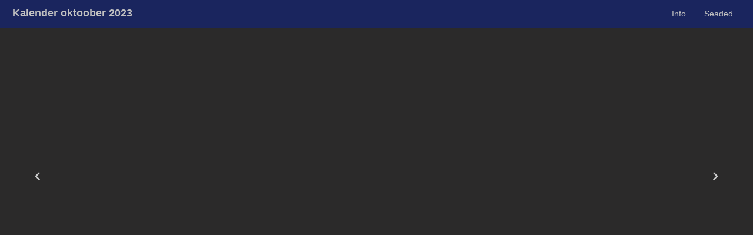

--- FILE ---
content_type: text/html;charset=UTF-8
request_url: https://kalender.piibel.net/?theme=dark&year=2023&fontface=sans&fontsize=14&viewmode=katol&keel=et&month=10
body_size: 1235
content:
<!DOCTYPE html>
<html lang="et"><head><title>Kalender oktoober 2023</title><meta charset="UTF-8"><meta name="viewport" content="initial-scale=1, maximum-scale=3, user-scalable=yes" /><meta name="color-scheme" content="dark light"><link rel="stylesheet" type="text/css" href="css/kalendernet.min.css" media="all" /><script>var xOpen = xOpen || function(url){var u=url.replace(/.*\?/i,'?'),v=1;window.open(('standalone' in window.navigator)&&v==1?'piibel://'+u: url,'Piibel.NET_Window');return false;}</script><script>var xGoto = xGoto || function(dir){var link=$('.go'+dir);if(link.length)window.location.href=link[0].href;return false;}</script></head><body class="dtp dark-theme sans" style="font-size:14px"><div class="pais"><div class="title"><span class="b"><a href="?"><span class="tlogo katol"></span><span class="ttitle katol">Kalender oktoober 2023</span></a></span></div><nav class="nav settings"><div class="xleft">&nbsp;<a class="goleft" href="?theme=dark&fontface=sans&fontsize=14&viewmode=katol&keel=et&month=9&year=2023">&lt;</a></div><div class="xright">&nbsp;<a class="goright" href="?theme=dark&fontface=sans&fontsize=14&viewmode=katol&keel=et&month=11&year=2023">&gt;</a></div><div class="button"><a href="?info=1&viewmode=katol">Info</a></div><div class="button button-settings"><a>Seaded</a></div></nav></div><div id="loosung-settings-content" class="loosung-settings-content" style="display:none;"><div class="loosung-settings"><script>l=()=>{var sp=(e)=>{e.stopPropagation()};var a=document.querySelector('.loosung-settings');if(a){a.addEventListener('click',e=>{e.stopPropagation()})}var b=document.querySelector('.loosung-settings-content');if(b){b.addEventListener('click',e=>{e.stopPropagation();b.style.display='none'})}var c=document.querySelector('.button-settings');if(c){c.addEventListener('click',(e,x)=>{e.stopPropagation();b.style.display=(b.style.display==='none')?'block':'none'})}};window.onload=(e)=>{l()}</script><div><span class="ch"><b class="b">Kalender:</b></span>&nbsp;<span class="c"><a  href="?theme=dark&year=2023&month=10&fontface=sans&fontsize=14&viewmode=eaok&keel=et">eaok</a></span>&nbsp;<span class="c"><a  href="?theme=dark&year=2023&month=10&fontface=sans&fontsize=14&viewmode=eelk&keel=et">eelk</a></span>&nbsp;<span class="c"><a  href="?theme=dark&year=2023&month=10&fontface=sans&fontsize=14&viewmode=loosung&keel=et">loosung</a></span>&nbsp;<span class="c"><a  href="?theme=dark&year=2023&month=10&fontface=sans&fontsize=14&viewmode=ekbl&keel=et">ekbl</a></span>&nbsp;<span class="c"><a  href="?theme=dark&year=2023&month=10&fontface=sans&fontsize=14&viewmode=emk&keel=et">emk</a></span>&nbsp;<span class="c"><a  href="?theme=dark&year=2023&month=10&fontface=sans&fontsize=14&viewmode=katoliku&keel=et">katoliku</a></span>&nbsp;<span class="c"><a  href="?theme=dark&year=2023&month=10&fontface=sans&fontsize=14&viewmode=koos&keel=et">koos</a></span>&nbsp;</div><div><span class="ch"><b class="b">Aasta:</b></span>&nbsp;<span class="c"><a href="?theme=dark&year=2021&fontface=sans&fontsize=14&viewmode=katol&keel=et&month=10">2021</a></span>&nbsp;<span class="c"><a href="?theme=dark&year=2022&fontface=sans&fontsize=14&viewmode=katol&keel=et&month=10">2022</a></span>&nbsp;<span class="c"><a href="?theme=dark&year=2023&fontface=sans&fontsize=14&viewmode=katol&keel=et&month=10"><b class="b selected">2023</b></a></span>&nbsp;<span class="c"><a href="?theme=dark&year=2024&fontface=sans&fontsize=14&viewmode=katol&keel=et&month=10">2024</a></span>&nbsp;<span class="c"><a href="?theme=dark&year=2025&fontface=sans&fontsize=14&viewmode=katol&keel=et&month=10">2025</a></span>&nbsp;<span class="c"><a href="?theme=dark&year=2026&fontface=sans&fontsize=14&viewmode=katol&keel=et&month=10">2026</a></span>&nbsp;</div><div><span class="ch"><b class="b">Kuu:</b></span>&nbsp;<span class="c"><a href="?theme=dark&month=1&fontface=sans&fontsize=14&viewmode=katol&keel=et">1</a></span>&nbsp;<span class="c"><a href="?theme=dark&month=2&fontface=sans&fontsize=14&viewmode=katol&keel=et">2</a></span>&nbsp;<span class="c"><a href="?theme=dark&month=3&fontface=sans&fontsize=14&viewmode=katol&keel=et">3</a></span>&nbsp;<span class="c"><a href="?theme=dark&month=4&fontface=sans&fontsize=14&viewmode=katol&keel=et">4</a></span>&nbsp;<span class="c"><a href="?theme=dark&month=5&fontface=sans&fontsize=14&viewmode=katol&keel=et">5</a></span>&nbsp;<span class="c"><a href="?theme=dark&month=6&fontface=sans&fontsize=14&viewmode=katol&keel=et">6</a></span>&nbsp;<span class="c"><a href="?theme=dark&month=7&fontface=sans&fontsize=14&viewmode=katol&keel=et">7</a></span>&nbsp;<span class="c"><a href="?theme=dark&month=8&fontface=sans&fontsize=14&viewmode=katol&keel=et">8</a></span>&nbsp;<span class="c"><a href="?theme=dark&month=9&fontface=sans&fontsize=14&viewmode=katol&keel=et">9</a></span>&nbsp;<span class="c"><a href="?theme=dark&month=10&fontface=sans&fontsize=14&viewmode=katol&keel=et"><b class="b selected">10</b></a></span>&nbsp;<span class="c"><a href="?theme=dark&month=11&fontface=sans&fontsize=14&viewmode=katol&keel=et">11</a></span>&nbsp;<span class="c"><a href="?theme=dark&month=12&fontface=sans&fontsize=14&viewmode=katol&keel=et">12</a></span>&nbsp;</div><div><span class="ch"><b class="b">Tähesuurus:</b></span>&nbsp;<span class="c"><a href="?theme=dark&year=2023&month=10&fontface=sans&fontsize=13&viewmode=katol&keel=et">&lt;</a></span>&nbsp;14&nbsp;<span class="c"><a href="?theme=dark&year=2023&month=10&fontface=sans&fontsize=15&viewmode=katol&keel=et">&gt;</a></span>&nbsp;</div><div><span class="ch"><b class="b">Tähekuju:</b></span>&nbsp;<span class="c"><a href="?theme=dark&year=2023&month=10&fontface=sans&fontsize=14&viewmode=katol&keel=et"><b class="b selected">Sans</b></a></span>&nbsp;<span class="c"><a href="?theme=dark&year=2023&month=10&fontface=serif&fontsize=14&viewmode=katol&keel=et">Serif</a></span>&nbsp;</div><div><span class="ch"><b class="b">Teema:</b></span>&nbsp;<span class="c"><a href="?theme=light&year=2023&month=10&fontface=sans&fontsize=14&viewmode=katol&keel=et">Hele</a></span>&nbsp;<span class="c"><a href="?theme=dark&year=2023&month=10&fontface=sans&fontsize=14&viewmode=katol&keel=et"><b class="b selected">Tume</b></a></span></div></div></div><div id="sisu"><div class="left-nav" onclick="xGoto('left')"><svg class='svg-left' xmlns='http://www.w3.org/2000/svg' width='2em' height='2em' viewBox='0 0 24 24'><path d='M15.41 7.41L14 6l-6 6 6 6 1.41-1.41L10.83 12z'/></svg></div><div class="middle-container"></div><div class="right-nav" onclick="xGoto('right')"><svg class='svg-right' xmlns='http://www.w3.org/2000/svg' width='2em' height='2em' viewBox='0 0 24 24'><path d='M10 6L8.59 7.41 13.17 12l-4.58 4.59L10 18l6-6z'/></svg></div></div><script src="js/libs.js"></script></body></html>




--- FILE ---
content_type: text/javascript
request_url: https://kalender.piibel.net/js/libs.js
body_size: 125156
content:
/*!
 * jQuery JavaScript Library v3.6.0
 * https://jquery.com/
 *
 * Includes Sizzle.js
 * https://sizzlejs.com/
 *
 * Copyright OpenJS Foundation and other contributors
 * Released under the MIT license
 * https://jquery.org/license
 *
 * Date: 2021-03-02T17:08Z
 */
( function( global, factory ) {

	"use strict";

	if ( typeof module === "object" && typeof module.exports === "object" ) {

		// For CommonJS and CommonJS-like environments where a proper `window`
		// is present, execute the factory and get jQuery.
		// For environments that do not have a `window` with a `document`
		// (such as Node.js), expose a factory as module.exports.
		// This accentuates the need for the creation of a real `window`.
		// e.g. var jQuery = require("jquery")(window);
		// See ticket #14549 for more info.
		module.exports = global.document ?
			factory( global, true ) :
			function( w ) {
				if ( !w.document ) {
					throw new Error( "jQuery requires a window with a document" );
				}
				return factory( w );
			};
	} else {
		factory( global );
	}

// Pass this if window is not defined yet
} )( typeof window !== "undefined" ? window : this, function( window, noGlobal ) {

// Edge <= 12 - 13+, Firefox <=18 - 45+, IE 10 - 11, Safari 5.1 - 9+, iOS 6 - 9.1
// throw exceptions when non-strict code (e.g., ASP.NET 4.5) accesses strict mode
// arguments.callee.caller (trac-13335). But as of jQuery 3.0 (2016), strict mode should be common
// enough that all such attempts are guarded in a try block.
"use strict";

var arr = [];

var getProto = Object.getPrototypeOf;

var slice = arr.slice;

var flat = arr.flat ? function( array ) {
	return arr.flat.call( array );
} : function( array ) {
	return arr.concat.apply( [], array );
};


var push = arr.push;

var indexOf = arr.indexOf;

var class2type = {};

var toString = class2type.toString;

var hasOwn = class2type.hasOwnProperty;

var fnToString = hasOwn.toString;

var ObjectFunctionString = fnToString.call( Object );

var support = {};

var isFunction = function isFunction( obj ) {

		// Support: Chrome <=57, Firefox <=52
		// In some browsers, typeof returns "function" for HTML <object> elements
		// (i.e., `typeof document.createElement( "object" ) === "function"`).
		// We don't want to classify *any* DOM node as a function.
		// Support: QtWeb <=3.8.5, WebKit <=534.34, wkhtmltopdf tool <=0.12.5
		// Plus for old WebKit, typeof returns "function" for HTML collections
		// (e.g., `typeof document.getElementsByTagName("div") === "function"`). (gh-4756)
		return typeof obj === "function" && typeof obj.nodeType !== "number" &&
			typeof obj.item !== "function";
	};


var isWindow = function isWindow( obj ) {
		return obj != null && obj === obj.window;
	};


var document = window.document;



	var preservedScriptAttributes = {
		type: true,
		src: true,
		nonce: true,
		noModule: true
	};

	function DOMEval( code, node, doc ) {
		doc = doc || document;

		var i, val,
			script = doc.createElement( "script" );

		script.text = code;
		if ( node ) {
			for ( i in preservedScriptAttributes ) {

				// Support: Firefox 64+, Edge 18+
				// Some browsers don't support the "nonce" property on scripts.
				// On the other hand, just using `getAttribute` is not enough as
				// the `nonce` attribute is reset to an empty string whenever it
				// becomes browsing-context connected.
				// See https://github.com/whatwg/html/issues/2369
				// See https://html.spec.whatwg.org/#nonce-attributes
				// The `node.getAttribute` check was added for the sake of
				// `jQuery.globalEval` so that it can fake a nonce-containing node
				// via an object.
				val = node[ i ] || node.getAttribute && node.getAttribute( i );
				if ( val ) {
					script.setAttribute( i, val );
				}
			}
		}
		doc.head.appendChild( script ).parentNode.removeChild( script );
	}


function toType( obj ) {
	if ( obj == null ) {
		return obj + "";
	}

	// Support: Android <=2.3 only (functionish RegExp)
	return typeof obj === "object" || typeof obj === "function" ?
		class2type[ toString.call( obj ) ] || "object" :
		typeof obj;
}
/* global Symbol */
// Defining this global in .eslintrc.json would create a danger of using the global
// unguarded in another place, it seems safer to define global only for this module



var
	version = "3.6.0",

	// Define a local copy of jQuery
	jQuery = function( selector, context ) {

		// The jQuery object is actually just the init constructor 'enhanced'
		// Need init if jQuery is called (just allow error to be thrown if not included)
		return new jQuery.fn.init( selector, context );
	};

jQuery.fn = jQuery.prototype = {

	// The current version of jQuery being used
	jquery: version,

	constructor: jQuery,

	// The default length of a jQuery object is 0
	length: 0,

	toArray: function() {
		return slice.call( this );
	},

	// Get the Nth element in the matched element set OR
	// Get the whole matched element set as a clean array
	get: function( num ) {

		// Return all the elements in a clean array
		if ( num == null ) {
			return slice.call( this );
		}

		// Return just the one element from the set
		return num < 0 ? this[ num + this.length ] : this[ num ];
	},

	// Take an array of elements and push it onto the stack
	// (returning the new matched element set)
	pushStack: function( elems ) {

		// Build a new jQuery matched element set
		var ret = jQuery.merge( this.constructor(), elems );

		// Add the old object onto the stack (as a reference)
		ret.prevObject = this;

		// Return the newly-formed element set
		return ret;
	},

	// Execute a callback for every element in the matched set.
	each: function( callback ) {
		return jQuery.each( this, callback );
	},

	map: function( callback ) {
		return this.pushStack( jQuery.map( this, function( elem, i ) {
			return callback.call( elem, i, elem );
		} ) );
	},

	slice: function() {
		return this.pushStack( slice.apply( this, arguments ) );
	},

	first: function() {
		return this.eq( 0 );
	},

	last: function() {
		return this.eq( -1 );
	},

	even: function() {
		return this.pushStack( jQuery.grep( this, function( _elem, i ) {
			return ( i + 1 ) % 2;
		} ) );
	},

	odd: function() {
		return this.pushStack( jQuery.grep( this, function( _elem, i ) {
			return i % 2;
		} ) );
	},

	eq: function( i ) {
		var len = this.length,
			j = +i + ( i < 0 ? len : 0 );
		return this.pushStack( j >= 0 && j < len ? [ this[ j ] ] : [] );
	},

	end: function() {
		return this.prevObject || this.constructor();
	},

	// For internal use only.
	// Behaves like an Array's method, not like a jQuery method.
	push: push,
	sort: arr.sort,
	splice: arr.splice
};

jQuery.extend = jQuery.fn.extend = function() {
	var options, name, src, copy, copyIsArray, clone,
		target = arguments[ 0 ] || {},
		i = 1,
		length = arguments.length,
		deep = false;

	// Handle a deep copy situation
	if ( typeof target === "boolean" ) {
		deep = target;

		// Skip the boolean and the target
		target = arguments[ i ] || {};
		i++;
	}

	// Handle case when target is a string or something (possible in deep copy)
	if ( typeof target !== "object" && !isFunction( target ) ) {
		target = {};
	}

	// Extend jQuery itself if only one argument is passed
	if ( i === length ) {
		target = this;
		i--;
	}

	for ( ; i < length; i++ ) {

		// Only deal with non-null/undefined values
		if ( ( options = arguments[ i ] ) != null ) {

			// Extend the base object
			for ( name in options ) {
				copy = options[ name ];

				// Prevent Object.prototype pollution
				// Prevent never-ending loop
				if ( name === "__proto__" || target === copy ) {
					continue;
				}

				// Recurse if we're merging plain objects or arrays
				if ( deep && copy && ( jQuery.isPlainObject( copy ) ||
					( copyIsArray = Array.isArray( copy ) ) ) ) {
					src = target[ name ];

					// Ensure proper type for the source value
					if ( copyIsArray && !Array.isArray( src ) ) {
						clone = [];
					} else if ( !copyIsArray && !jQuery.isPlainObject( src ) ) {
						clone = {};
					} else {
						clone = src;
					}
					copyIsArray = false;

					// Never move original objects, clone them
					target[ name ] = jQuery.extend( deep, clone, copy );

				// Don't bring in undefined values
				} else if ( copy !== undefined ) {
					target[ name ] = copy;
				}
			}
		}
	}

	// Return the modified object
	return target;
};

jQuery.extend( {

	// Unique for each copy of jQuery on the page
	expando: "jQuery" + ( version + Math.random() ).replace( /\D/g, "" ),

	// Assume jQuery is ready without the ready module
	isReady: true,

	error: function( msg ) {
		throw new Error( msg );
	},

	noop: function() {},

	isPlainObject: function( obj ) {
		var proto, Ctor;

		// Detect obvious negatives
		// Use toString instead of jQuery.type to catch host objects
		if ( !obj || toString.call( obj ) !== "[object Object]" ) {
			return false;
		}

		proto = getProto( obj );

		// Objects with no prototype (e.g., `Object.create( null )`) are plain
		if ( !proto ) {
			return true;
		}

		// Objects with prototype are plain iff they were constructed by a global Object function
		Ctor = hasOwn.call( proto, "constructor" ) && proto.constructor;
		return typeof Ctor === "function" && fnToString.call( Ctor ) === ObjectFunctionString;
	},

	isEmptyObject: function( obj ) {
		var name;

		for ( name in obj ) {
			return false;
		}
		return true;
	},

	// Evaluates a script in a provided context; falls back to the global one
	// if not specified.
	globalEval: function( code, options, doc ) {
		DOMEval( code, { nonce: options && options.nonce }, doc );
	},

	each: function( obj, callback ) {
		var length, i = 0;

		if ( isArrayLike( obj ) ) {
			length = obj.length;
			for ( ; i < length; i++ ) {
				if ( callback.call( obj[ i ], i, obj[ i ] ) === false ) {
					break;
				}
			}
		} else {
			for ( i in obj ) {
				if ( callback.call( obj[ i ], i, obj[ i ] ) === false ) {
					break;
				}
			}
		}

		return obj;
	},

	// results is for internal usage only
	makeArray: function( arr, results ) {
		var ret = results || [];

		if ( arr != null ) {
			if ( isArrayLike( Object( arr ) ) ) {
				jQuery.merge( ret,
					typeof arr === "string" ?
						[ arr ] : arr
				);
			} else {
				push.call( ret, arr );
			}
		}

		return ret;
	},

	inArray: function( elem, arr, i ) {
		return arr == null ? -1 : indexOf.call( arr, elem, i );
	},

	// Support: Android <=4.0 only, PhantomJS 1 only
	// push.apply(_, arraylike) throws on ancient WebKit
	merge: function( first, second ) {
		var len = +second.length,
			j = 0,
			i = first.length;

		for ( ; j < len; j++ ) {
			first[ i++ ] = second[ j ];
		}

		first.length = i;

		return first;
	},

	grep: function( elems, callback, invert ) {
		var callbackInverse,
			matches = [],
			i = 0,
			length = elems.length,
			callbackExpect = !invert;

		// Go through the array, only saving the items
		// that pass the validator function
		for ( ; i < length; i++ ) {
			callbackInverse = !callback( elems[ i ], i );
			if ( callbackInverse !== callbackExpect ) {
				matches.push( elems[ i ] );
			}
		}

		return matches;
	},

	// arg is for internal usage only
	map: function( elems, callback, arg ) {
		var length, value,
			i = 0,
			ret = [];

		// Go through the array, translating each of the items to their new values
		if ( isArrayLike( elems ) ) {
			length = elems.length;
			for ( ; i < length; i++ ) {
				value = callback( elems[ i ], i, arg );

				if ( value != null ) {
					ret.push( value );
				}
			}

		// Go through every key on the object,
		} else {
			for ( i in elems ) {
				value = callback( elems[ i ], i, arg );

				if ( value != null ) {
					ret.push( value );
				}
			}
		}

		// Flatten any nested arrays
		return flat( ret );
	},

	// A global GUID counter for objects
	guid: 1,

	// jQuery.support is not used in Core but other projects attach their
	// properties to it so it needs to exist.
	support: support
} );

if ( typeof Symbol === "function" ) {
	jQuery.fn[ Symbol.iterator ] = arr[ Symbol.iterator ];
}

// Populate the class2type map
jQuery.each( "Boolean Number String Function Array Date RegExp Object Error Symbol".split( " " ),
	function( _i, name ) {
		class2type[ "[object " + name + "]" ] = name.toLowerCase();
	} );

function isArrayLike( obj ) {

	// Support: real iOS 8.2 only (not reproducible in simulator)
	// `in` check used to prevent JIT error (gh-2145)
	// hasOwn isn't used here due to false negatives
	// regarding Nodelist length in IE
	var length = !!obj && "length" in obj && obj.length,
		type = toType( obj );

	if ( isFunction( obj ) || isWindow( obj ) ) {
		return false;
	}

	return type === "array" || length === 0 ||
		typeof length === "number" && length > 0 && ( length - 1 ) in obj;
}
var Sizzle =
/*!
 * Sizzle CSS Selector Engine v2.3.6
 * https://sizzlejs.com/
 *
 * Copyright JS Foundation and other contributors
 * Released under the MIT license
 * https://js.foundation/
 *
 * Date: 2021-02-16
 */
( function( window ) {
var i,
	support,
	Expr,
	getText,
	isXML,
	tokenize,
	compile,
	select,
	outermostContext,
	sortInput,
	hasDuplicate,

	// Local document vars
	setDocument,
	document,
	docElem,
	documentIsHTML,
	rbuggyQSA,
	rbuggyMatches,
	matches,
	contains,

	// Instance-specific data
	expando = "sizzle" + 1 * new Date(),
	preferredDoc = window.document,
	dirruns = 0,
	done = 0,
	classCache = createCache(),
	tokenCache = createCache(),
	compilerCache = createCache(),
	nonnativeSelectorCache = createCache(),
	sortOrder = function( a, b ) {
		if ( a === b ) {
			hasDuplicate = true;
		}
		return 0;
	},

	// Instance methods
	hasOwn = ( {} ).hasOwnProperty,
	arr = [],
	pop = arr.pop,
	pushNative = arr.push,
	push = arr.push,
	slice = arr.slice,

	// Use a stripped-down indexOf as it's faster than native
	// https://jsperf.com/thor-indexof-vs-for/5
	indexOf = function( list, elem ) {
		var i = 0,
			len = list.length;
		for ( ; i < len; i++ ) {
			if ( list[ i ] === elem ) {
				return i;
			}
		}
		return -1;
	},

	booleans = "checked|selected|async|autofocus|autoplay|controls|defer|disabled|hidden|" +
		"ismap|loop|multiple|open|readonly|required|scoped",

	// Regular expressions

	// http://www.w3.org/TR/css3-selectors/#whitespace
	whitespace = "[\\x20\\t\\r\\n\\f]",

	// https://www.w3.org/TR/css-syntax-3/#ident-token-diagram
	identifier = "(?:\\\\[\\da-fA-F]{1,6}" + whitespace +
		"?|\\\\[^\\r\\n\\f]|[\\w-]|[^\0-\\x7f])+",

	// Attribute selectors: http://www.w3.org/TR/selectors/#attribute-selectors
	attributes = "\\[" + whitespace + "*(" + identifier + ")(?:" + whitespace +

		// Operator (capture 2)
		"*([*^$|!~]?=)" + whitespace +

		// "Attribute values must be CSS identifiers [capture 5]
		// or strings [capture 3 or capture 4]"
		"*(?:'((?:\\\\.|[^\\\\'])*)'|\"((?:\\\\.|[^\\\\\"])*)\"|(" + identifier + "))|)" +
		whitespace + "*\\]",

	pseudos = ":(" + identifier + ")(?:\\((" +

		// To reduce the number of selectors needing tokenize in the preFilter, prefer arguments:
		// 1. quoted (capture 3; capture 4 or capture 5)
		"('((?:\\\\.|[^\\\\'])*)'|\"((?:\\\\.|[^\\\\\"])*)\")|" +

		// 2. simple (capture 6)
		"((?:\\\\.|[^\\\\()[\\]]|" + attributes + ")*)|" +

		// 3. anything else (capture 2)
		".*" +
		")\\)|)",

	// Leading and non-escaped trailing whitespace, capturing some non-whitespace characters preceding the latter
	rwhitespace = new RegExp( whitespace + "+", "g" ),
	rtrim = new RegExp( "^" + whitespace + "+|((?:^|[^\\\\])(?:\\\\.)*)" +
		whitespace + "+$", "g" ),

	rcomma = new RegExp( "^" + whitespace + "*," + whitespace + "*" ),
	rcombinators = new RegExp( "^" + whitespace + "*([>+~]|" + whitespace + ")" + whitespace +
		"*" ),
	rdescend = new RegExp( whitespace + "|>" ),

	rpseudo = new RegExp( pseudos ),
	ridentifier = new RegExp( "^" + identifier + "$" ),

	matchExpr = {
		"ID": new RegExp( "^#(" + identifier + ")" ),
		"CLASS": new RegExp( "^\\.(" + identifier + ")" ),
		"TAG": new RegExp( "^(" + identifier + "|[*])" ),
		"ATTR": new RegExp( "^" + attributes ),
		"PSEUDO": new RegExp( "^" + pseudos ),
		"CHILD": new RegExp( "^:(only|first|last|nth|nth-last)-(child|of-type)(?:\\(" +
			whitespace + "*(even|odd|(([+-]|)(\\d*)n|)" + whitespace + "*(?:([+-]|)" +
			whitespace + "*(\\d+)|))" + whitespace + "*\\)|)", "i" ),
		"bool": new RegExp( "^(?:" + booleans + ")$", "i" ),

		// For use in libraries implementing .is()
		// We use this for POS matching in `select`
		"needsContext": new RegExp( "^" + whitespace +
			"*[>+~]|:(even|odd|eq|gt|lt|nth|first|last)(?:\\(" + whitespace +
			"*((?:-\\d)?\\d*)" + whitespace + "*\\)|)(?=[^-]|$)", "i" )
	},

	rhtml = /HTML$/i,
	rinputs = /^(?:input|select|textarea|button)$/i,
	rheader = /^h\d$/i,

	rnative = /^[^{]+\{\s*\[native \w/,

	// Easily-parseable/retrievable ID or TAG or CLASS selectors
	rquickExpr = /^(?:#([\w-]+)|(\w+)|\.([\w-]+))$/,

	rsibling = /[+~]/,

	// CSS escapes
	// http://www.w3.org/TR/CSS21/syndata.html#escaped-characters
	runescape = new RegExp( "\\\\[\\da-fA-F]{1,6}" + whitespace + "?|\\\\([^\\r\\n\\f])", "g" ),
	funescape = function( escape, nonHex ) {
		var high = "0x" + escape.slice( 1 ) - 0x10000;

		return nonHex ?

			// Strip the backslash prefix from a non-hex escape sequence
			nonHex :

			// Replace a hexadecimal escape sequence with the encoded Unicode code point
			// Support: IE <=11+
			// For values outside the Basic Multilingual Plane (BMP), manually construct a
			// surrogate pair
			high < 0 ?
				String.fromCharCode( high + 0x10000 ) :
				String.fromCharCode( high >> 10 | 0xD800, high & 0x3FF | 0xDC00 );
	},

	// CSS string/identifier serialization
	// https://drafts.csswg.org/cssom/#common-serializing-idioms
	rcssescape = /([\0-\x1f\x7f]|^-?\d)|^-$|[^\0-\x1f\x7f-\uFFFF\w-]/g,
	fcssescape = function( ch, asCodePoint ) {
		if ( asCodePoint ) {

			// U+0000 NULL becomes U+FFFD REPLACEMENT CHARACTER
			if ( ch === "\0" ) {
				return "\uFFFD";
			}

			// Control characters and (dependent upon position) numbers get escaped as code points
			return ch.slice( 0, -1 ) + "\\" +
				ch.charCodeAt( ch.length - 1 ).toString( 16 ) + " ";
		}

		// Other potentially-special ASCII characters get backslash-escaped
		return "\\" + ch;
	},

	// Used for iframes
	// See setDocument()
	// Removing the function wrapper causes a "Permission Denied"
	// error in IE
	unloadHandler = function() {
		setDocument();
	},

	inDisabledFieldset = addCombinator(
		function( elem ) {
			return elem.disabled === true && elem.nodeName.toLowerCase() === "fieldset";
		},
		{ dir: "parentNode", next: "legend" }
	);

// Optimize for push.apply( _, NodeList )
try {
	push.apply(
		( arr = slice.call( preferredDoc.childNodes ) ),
		preferredDoc.childNodes
	);

	// Support: Android<4.0
	// Detect silently failing push.apply
	// eslint-disable-next-line no-unused-expressions
	arr[ preferredDoc.childNodes.length ].nodeType;
} catch ( e ) {
	push = { apply: arr.length ?

		// Leverage slice if possible
		function( target, els ) {
			pushNative.apply( target, slice.call( els ) );
		} :

		// Support: IE<9
		// Otherwise append directly
		function( target, els ) {
			var j = target.length,
				i = 0;

			// Can't trust NodeList.length
			while ( ( target[ j++ ] = els[ i++ ] ) ) {}
			target.length = j - 1;
		}
	};
}

function Sizzle( selector, context, results, seed ) {
	var m, i, elem, nid, match, groups, newSelector,
		newContext = context && context.ownerDocument,

		// nodeType defaults to 9, since context defaults to document
		nodeType = context ? context.nodeType : 9;

	results = results || [];

	// Return early from calls with invalid selector or context
	if ( typeof selector !== "string" || !selector ||
		nodeType !== 1 && nodeType !== 9 && nodeType !== 11 ) {

		return results;
	}

	// Try to shortcut find operations (as opposed to filters) in HTML documents
	if ( !seed ) {
		setDocument( context );
		context = context || document;

		if ( documentIsHTML ) {

			// If the selector is sufficiently simple, try using a "get*By*" DOM method
			// (excepting DocumentFragment context, where the methods don't exist)
			if ( nodeType !== 11 && ( match = rquickExpr.exec( selector ) ) ) {

				// ID selector
				if ( ( m = match[ 1 ] ) ) {

					// Document context
					if ( nodeType === 9 ) {
						if ( ( elem = context.getElementById( m ) ) ) {

							// Support: IE, Opera, Webkit
							// TODO: identify versions
							// getElementById can match elements by name instead of ID
							if ( elem.id === m ) {
								results.push( elem );
								return results;
							}
						} else {
							return results;
						}

					// Element context
					} else {

						// Support: IE, Opera, Webkit
						// TODO: identify versions
						// getElementById can match elements by name instead of ID
						if ( newContext && ( elem = newContext.getElementById( m ) ) &&
							contains( context, elem ) &&
							elem.id === m ) {

							results.push( elem );
							return results;
						}
					}

				// Type selector
				} else if ( match[ 2 ] ) {
					push.apply( results, context.getElementsByTagName( selector ) );
					return results;

				// Class selector
				} else if ( ( m = match[ 3 ] ) && support.getElementsByClassName &&
					context.getElementsByClassName ) {

					push.apply( results, context.getElementsByClassName( m ) );
					return results;
				}
			}

			// Take advantage of querySelectorAll
			if ( support.qsa &&
				!nonnativeSelectorCache[ selector + " " ] &&
				( !rbuggyQSA || !rbuggyQSA.test( selector ) ) &&

				// Support: IE 8 only
				// Exclude object elements
				( nodeType !== 1 || context.nodeName.toLowerCase() !== "object" ) ) {

				newSelector = selector;
				newContext = context;

				// qSA considers elements outside a scoping root when evaluating child or
				// descendant combinators, which is not what we want.
				// In such cases, we work around the behavior by prefixing every selector in the
				// list with an ID selector referencing the scope context.
				// The technique has to be used as well when a leading combinator is used
				// as such selectors are not recognized by querySelectorAll.
				// Thanks to Andrew Dupont for this technique.
				if ( nodeType === 1 &&
					( rdescend.test( selector ) || rcombinators.test( selector ) ) ) {

					// Expand context for sibling selectors
					newContext = rsibling.test( selector ) && testContext( context.parentNode ) ||
						context;

					// We can use :scope instead of the ID hack if the browser
					// supports it & if we're not changing the context.
					if ( newContext !== context || !support.scope ) {

						// Capture the context ID, setting it first if necessary
						if ( ( nid = context.getAttribute( "id" ) ) ) {
							nid = nid.replace( rcssescape, fcssescape );
						} else {
							context.setAttribute( "id", ( nid = expando ) );
						}
					}

					// Prefix every selector in the list
					groups = tokenize( selector );
					i = groups.length;
					while ( i-- ) {
						groups[ i ] = ( nid ? "#" + nid : ":scope" ) + " " +
							toSelector( groups[ i ] );
					}
					newSelector = groups.join( "," );
				}

				try {
					push.apply( results,
						newContext.querySelectorAll( newSelector )
					);
					return results;
				} catch ( qsaError ) {
					nonnativeSelectorCache( selector, true );
				} finally {
					if ( nid === expando ) {
						context.removeAttribute( "id" );
					}
				}
			}
		}
	}

	// All others
	return select( selector.replace( rtrim, "$1" ), context, results, seed );
}

/**
 * Create key-value caches of limited size
 * @returns {function(string, object)} Returns the Object data after storing it on itself with
 *	property name the (space-suffixed) string and (if the cache is larger than Expr.cacheLength)
 *	deleting the oldest entry
 */
function createCache() {
	var keys = [];

	function cache( key, value ) {

		// Use (key + " ") to avoid collision with native prototype properties (see Issue #157)
		if ( keys.push( key + " " ) > Expr.cacheLength ) {

			// Only keep the most recent entries
			delete cache[ keys.shift() ];
		}
		return ( cache[ key + " " ] = value );
	}
	return cache;
}

/**
 * Mark a function for special use by Sizzle
 * @param {Function} fn The function to mark
 */
function markFunction( fn ) {
	fn[ expando ] = true;
	return fn;
}

/**
 * Support testing using an element
 * @param {Function} fn Passed the created element and returns a boolean result
 */
function assert( fn ) {
	var el = document.createElement( "fieldset" );

	try {
		return !!fn( el );
	} catch ( e ) {
		return false;
	} finally {

		// Remove from its parent by default
		if ( el.parentNode ) {
			el.parentNode.removeChild( el );
		}

		// release memory in IE
		el = null;
	}
}

/**
 * Adds the same handler for all of the specified attrs
 * @param {String} attrs Pipe-separated list of attributes
 * @param {Function} handler The method that will be applied
 */
function addHandle( attrs, handler ) {
	var arr = attrs.split( "|" ),
		i = arr.length;

	while ( i-- ) {
		Expr.attrHandle[ arr[ i ] ] = handler;
	}
}

/**
 * Checks document order of two siblings
 * @param {Element} a
 * @param {Element} b
 * @returns {Number} Returns less than 0 if a precedes b, greater than 0 if a follows b
 */
function siblingCheck( a, b ) {
	var cur = b && a,
		diff = cur && a.nodeType === 1 && b.nodeType === 1 &&
			a.sourceIndex - b.sourceIndex;

	// Use IE sourceIndex if available on both nodes
	if ( diff ) {
		return diff;
	}

	// Check if b follows a
	if ( cur ) {
		while ( ( cur = cur.nextSibling ) ) {
			if ( cur === b ) {
				return -1;
			}
		}
	}

	return a ? 1 : -1;
}

/**
 * Returns a function to use in pseudos for input types
 * @param {String} type
 */
function createInputPseudo( type ) {
	return function( elem ) {
		var name = elem.nodeName.toLowerCase();
		return name === "input" && elem.type === type;
	};
}

/**
 * Returns a function to use in pseudos for buttons
 * @param {String} type
 */
function createButtonPseudo( type ) {
	return function( elem ) {
		var name = elem.nodeName.toLowerCase();
		return ( name === "input" || name === "button" ) && elem.type === type;
	};
}

/**
 * Returns a function to use in pseudos for :enabled/:disabled
 * @param {Boolean} disabled true for :disabled; false for :enabled
 */
function createDisabledPseudo( disabled ) {

	// Known :disabled false positives: fieldset[disabled] > legend:nth-of-type(n+2) :can-disable
	return function( elem ) {

		// Only certain elements can match :enabled or :disabled
		// https://html.spec.whatwg.org/multipage/scripting.html#selector-enabled
		// https://html.spec.whatwg.org/multipage/scripting.html#selector-disabled
		if ( "form" in elem ) {

			// Check for inherited disabledness on relevant non-disabled elements:
			// * listed form-associated elements in a disabled fieldset
			//   https://html.spec.whatwg.org/multipage/forms.html#category-listed
			//   https://html.spec.whatwg.org/multipage/forms.html#concept-fe-disabled
			// * option elements in a disabled optgroup
			//   https://html.spec.whatwg.org/multipage/forms.html#concept-option-disabled
			// All such elements have a "form" property.
			if ( elem.parentNode && elem.disabled === false ) {

				// Option elements defer to a parent optgroup if present
				if ( "label" in elem ) {
					if ( "label" in elem.parentNode ) {
						return elem.parentNode.disabled === disabled;
					} else {
						return elem.disabled === disabled;
					}
				}

				// Support: IE 6 - 11
				// Use the isDisabled shortcut property to check for disabled fieldset ancestors
				return elem.isDisabled === disabled ||

					// Where there is no isDisabled, check manually
					/* jshint -W018 */
					elem.isDisabled !== !disabled &&
					inDisabledFieldset( elem ) === disabled;
			}

			return elem.disabled === disabled;

		// Try to winnow out elements that can't be disabled before trusting the disabled property.
		// Some victims get caught in our net (label, legend, menu, track), but it shouldn't
		// even exist on them, let alone have a boolean value.
		} else if ( "label" in elem ) {
			return elem.disabled === disabled;
		}

		// Remaining elements are neither :enabled nor :disabled
		return false;
	};
}

/**
 * Returns a function to use in pseudos for positionals
 * @param {Function} fn
 */
function createPositionalPseudo( fn ) {
	return markFunction( function( argument ) {
		argument = +argument;
		return markFunction( function( seed, matches ) {
			var j,
				matchIndexes = fn( [], seed.length, argument ),
				i = matchIndexes.length;

			// Match elements found at the specified indexes
			while ( i-- ) {
				if ( seed[ ( j = matchIndexes[ i ] ) ] ) {
					seed[ j ] = !( matches[ j ] = seed[ j ] );
				}
			}
		} );
	} );
}

/**
 * Checks a node for validity as a Sizzle context
 * @param {Element|Object=} context
 * @returns {Element|Object|Boolean} The input node if acceptable, otherwise a falsy value
 */
function testContext( context ) {
	return context && typeof context.getElementsByTagName !== "undefined" && context;
}

// Expose support vars for convenience
support = Sizzle.support = {};

/**
 * Detects XML nodes
 * @param {Element|Object} elem An element or a document
 * @returns {Boolean} True iff elem is a non-HTML XML node
 */
isXML = Sizzle.isXML = function( elem ) {
	var namespace = elem && elem.namespaceURI,
		docElem = elem && ( elem.ownerDocument || elem ).documentElement;

	// Support: IE <=8
	// Assume HTML when documentElement doesn't yet exist, such as inside loading iframes
	// https://bugs.jquery.com/ticket/4833
	return !rhtml.test( namespace || docElem && docElem.nodeName || "HTML" );
};

/**
 * Sets document-related variables once based on the current document
 * @param {Element|Object} [doc] An element or document object to use to set the document
 * @returns {Object} Returns the current document
 */
setDocument = Sizzle.setDocument = function( node ) {
	var hasCompare, subWindow,
		doc = node ? node.ownerDocument || node : preferredDoc;

	// Return early if doc is invalid or already selected
	// Support: IE 11+, Edge 17 - 18+
	// IE/Edge sometimes throw a "Permission denied" error when strict-comparing
	// two documents; shallow comparisons work.
	// eslint-disable-next-line eqeqeq
	if ( doc == document || doc.nodeType !== 9 || !doc.documentElement ) {
		return document;
	}

	// Update global variables
	document = doc;
	docElem = document.documentElement;
	documentIsHTML = !isXML( document );

	// Support: IE 9 - 11+, Edge 12 - 18+
	// Accessing iframe documents after unload throws "permission denied" errors (jQuery #13936)
	// Support: IE 11+, Edge 17 - 18+
	// IE/Edge sometimes throw a "Permission denied" error when strict-comparing
	// two documents; shallow comparisons work.
	// eslint-disable-next-line eqeqeq
	if ( preferredDoc != document &&
		( subWindow = document.defaultView ) && subWindow.top !== subWindow ) {

		// Support: IE 11, Edge
		if ( subWindow.addEventListener ) {
			subWindow.addEventListener( "unload", unloadHandler, false );

		// Support: IE 9 - 10 only
		} else if ( subWindow.attachEvent ) {
			subWindow.attachEvent( "onunload", unloadHandler );
		}
	}

	// Support: IE 8 - 11+, Edge 12 - 18+, Chrome <=16 - 25 only, Firefox <=3.6 - 31 only,
	// Safari 4 - 5 only, Opera <=11.6 - 12.x only
	// IE/Edge & older browsers don't support the :scope pseudo-class.
	// Support: Safari 6.0 only
	// Safari 6.0 supports :scope but it's an alias of :root there.
	support.scope = assert( function( el ) {
		docElem.appendChild( el ).appendChild( document.createElement( "div" ) );
		return typeof el.querySelectorAll !== "undefined" &&
			!el.querySelectorAll( ":scope fieldset div" ).length;
	} );

	/* Attributes
	---------------------------------------------------------------------- */

	// Support: IE<8
	// Verify that getAttribute really returns attributes and not properties
	// (excepting IE8 booleans)
	support.attributes = assert( function( el ) {
		el.className = "i";
		return !el.getAttribute( "className" );
	} );

	/* getElement(s)By*
	---------------------------------------------------------------------- */

	// Check if getElementsByTagName("*") returns only elements
	support.getElementsByTagName = assert( function( el ) {
		el.appendChild( document.createComment( "" ) );
		return !el.getElementsByTagName( "*" ).length;
	} );

	// Support: IE<9
	support.getElementsByClassName = rnative.test( document.getElementsByClassName );

	// Support: IE<10
	// Check if getElementById returns elements by name
	// The broken getElementById methods don't pick up programmatically-set names,
	// so use a roundabout getElementsByName test
	support.getById = assert( function( el ) {
		docElem.appendChild( el ).id = expando;
		return !document.getElementsByName || !document.getElementsByName( expando ).length;
	} );

	// ID filter and find
	if ( support.getById ) {
		Expr.filter[ "ID" ] = function( id ) {
			var attrId = id.replace( runescape, funescape );
			return function( elem ) {
				return elem.getAttribute( "id" ) === attrId;
			};
		};
		Expr.find[ "ID" ] = function( id, context ) {
			if ( typeof context.getElementById !== "undefined" && documentIsHTML ) {
				var elem = context.getElementById( id );
				return elem ? [ elem ] : [];
			}
		};
	} else {
		Expr.filter[ "ID" ] =  function( id ) {
			var attrId = id.replace( runescape, funescape );
			return function( elem ) {
				var node = typeof elem.getAttributeNode !== "undefined" &&
					elem.getAttributeNode( "id" );
				return node && node.value === attrId;
			};
		};

		// Support: IE 6 - 7 only
		// getElementById is not reliable as a find shortcut
		Expr.find[ "ID" ] = function( id, context ) {
			if ( typeof context.getElementById !== "undefined" && documentIsHTML ) {
				var node, i, elems,
					elem = context.getElementById( id );

				if ( elem ) {

					// Verify the id attribute
					node = elem.getAttributeNode( "id" );
					if ( node && node.value === id ) {
						return [ elem ];
					}

					// Fall back on getElementsByName
					elems = context.getElementsByName( id );
					i = 0;
					while ( ( elem = elems[ i++ ] ) ) {
						node = elem.getAttributeNode( "id" );
						if ( node && node.value === id ) {
							return [ elem ];
						}
					}
				}

				return [];
			}
		};
	}

	// Tag
	Expr.find[ "TAG" ] = support.getElementsByTagName ?
		function( tag, context ) {
			if ( typeof context.getElementsByTagName !== "undefined" ) {
				return context.getElementsByTagName( tag );

			// DocumentFragment nodes don't have gEBTN
			} else if ( support.qsa ) {
				return context.querySelectorAll( tag );
			}
		} :

		function( tag, context ) {
			var elem,
				tmp = [],
				i = 0,

				// By happy coincidence, a (broken) gEBTN appears on DocumentFragment nodes too
				results = context.getElementsByTagName( tag );

			// Filter out possible comments
			if ( tag === "*" ) {
				while ( ( elem = results[ i++ ] ) ) {
					if ( elem.nodeType === 1 ) {
						tmp.push( elem );
					}
				}

				return tmp;
			}
			return results;
		};

	// Class
	Expr.find[ "CLASS" ] = support.getElementsByClassName && function( className, context ) {
		if ( typeof context.getElementsByClassName !== "undefined" && documentIsHTML ) {
			return context.getElementsByClassName( className );
		}
	};

	/* QSA/matchesSelector
	---------------------------------------------------------------------- */

	// QSA and matchesSelector support

	// matchesSelector(:active) reports false when true (IE9/Opera 11.5)
	rbuggyMatches = [];

	// qSa(:focus) reports false when true (Chrome 21)
	// We allow this because of a bug in IE8/9 that throws an error
	// whenever `document.activeElement` is accessed on an iframe
	// So, we allow :focus to pass through QSA all the time to avoid the IE error
	// See https://bugs.jquery.com/ticket/13378
	rbuggyQSA = [];

	if ( ( support.qsa = rnative.test( document.querySelectorAll ) ) ) {

		// Build QSA regex
		// Regex strategy adopted from Diego Perini
		assert( function( el ) {

			var input;

			// Select is set to empty string on purpose
			// This is to test IE's treatment of not explicitly
			// setting a boolean content attribute,
			// since its presence should be enough
			// https://bugs.jquery.com/ticket/12359
			docElem.appendChild( el ).innerHTML = "<a id='" + expando + "'></a>" +
				"<select id='" + expando + "-\r\\' msallowcapture=''>" +
				"<option selected=''></option></select>";

			// Support: IE8, Opera 11-12.16
			// Nothing should be selected when empty strings follow ^= or $= or *=
			// The test attribute must be unknown in Opera but "safe" for WinRT
			// https://msdn.microsoft.com/en-us/library/ie/hh465388.aspx#attribute_section
			if ( el.querySelectorAll( "[msallowcapture^='']" ).length ) {
				rbuggyQSA.push( "[*^$]=" + whitespace + "*(?:''|\"\")" );
			}

			// Support: IE8
			// Boolean attributes and "value" are not treated correctly
			if ( !el.querySelectorAll( "[selected]" ).length ) {
				rbuggyQSA.push( "\\[" + whitespace + "*(?:value|" + booleans + ")" );
			}

			// Support: Chrome<29, Android<4.4, Safari<7.0+, iOS<7.0+, PhantomJS<1.9.8+
			if ( !el.querySelectorAll( "[id~=" + expando + "-]" ).length ) {
				rbuggyQSA.push( "~=" );
			}

			// Support: IE 11+, Edge 15 - 18+
			// IE 11/Edge don't find elements on a `[name='']` query in some cases.
			// Adding a temporary attribute to the document before the selection works
			// around the issue.
			// Interestingly, IE 10 & older don't seem to have the issue.
			input = document.createElement( "input" );
			input.setAttribute( "name", "" );
			el.appendChild( input );
			if ( !el.querySelectorAll( "[name='']" ).length ) {
				rbuggyQSA.push( "\\[" + whitespace + "*name" + whitespace + "*=" +
					whitespace + "*(?:''|\"\")" );
			}

			// Webkit/Opera - :checked should return selected option elements
			// http://www.w3.org/TR/2011/REC-css3-selectors-20110929/#checked
			// IE8 throws error here and will not see later tests
			if ( !el.querySelectorAll( ":checked" ).length ) {
				rbuggyQSA.push( ":checked" );
			}

			// Support: Safari 8+, iOS 8+
			// https://bugs.webkit.org/show_bug.cgi?id=136851
			// In-page `selector#id sibling-combinator selector` fails
			if ( !el.querySelectorAll( "a#" + expando + "+*" ).length ) {
				rbuggyQSA.push( ".#.+[+~]" );
			}

			// Support: Firefox <=3.6 - 5 only
			// Old Firefox doesn't throw on a badly-escaped identifier.
			el.querySelectorAll( "\\\f" );
			rbuggyQSA.push( "[\\r\\n\\f]" );
		} );

		assert( function( el ) {
			el.innerHTML = "<a href='' disabled='disabled'></a>" +
				"<select disabled='disabled'><option/></select>";

			// Support: Windows 8 Native Apps
			// The type and name attributes are restricted during .innerHTML assignment
			var input = document.createElement( "input" );
			input.setAttribute( "type", "hidden" );
			el.appendChild( input ).setAttribute( "name", "D" );

			// Support: IE8
			// Enforce case-sensitivity of name attribute
			if ( el.querySelectorAll( "[name=d]" ).length ) {
				rbuggyQSA.push( "name" + whitespace + "*[*^$|!~]?=" );
			}

			// FF 3.5 - :enabled/:disabled and hidden elements (hidden elements are still enabled)
			// IE8 throws error here and will not see later tests
			if ( el.querySelectorAll( ":enabled" ).length !== 2 ) {
				rbuggyQSA.push( ":enabled", ":disabled" );
			}

			// Support: IE9-11+
			// IE's :disabled selector does not pick up the children of disabled fieldsets
			docElem.appendChild( el ).disabled = true;
			if ( el.querySelectorAll( ":disabled" ).length !== 2 ) {
				rbuggyQSA.push( ":enabled", ":disabled" );
			}

			// Support: Opera 10 - 11 only
			// Opera 10-11 does not throw on post-comma invalid pseudos
			el.querySelectorAll( "*,:x" );
			rbuggyQSA.push( ",.*:" );
		} );
	}

	if ( ( support.matchesSelector = rnative.test( ( matches = docElem.matches ||
		docElem.webkitMatchesSelector ||
		docElem.mozMatchesSelector ||
		docElem.oMatchesSelector ||
		docElem.msMatchesSelector ) ) ) ) {

		assert( function( el ) {

			// Check to see if it's possible to do matchesSelector
			// on a disconnected node (IE 9)
			support.disconnectedMatch = matches.call( el, "*" );

			// This should fail with an exception
			// Gecko does not error, returns false instead
			matches.call( el, "[s!='']:x" );
			rbuggyMatches.push( "!=", pseudos );
		} );
	}

	rbuggyQSA = rbuggyQSA.length && new RegExp( rbuggyQSA.join( "|" ) );
	rbuggyMatches = rbuggyMatches.length && new RegExp( rbuggyMatches.join( "|" ) );

	/* Contains
	---------------------------------------------------------------------- */
	hasCompare = rnative.test( docElem.compareDocumentPosition );

	// Element contains another
	// Purposefully self-exclusive
	// As in, an element does not contain itself
	contains = hasCompare || rnative.test( docElem.contains ) ?
		function( a, b ) {
			var adown = a.nodeType === 9 ? a.documentElement : a,
				bup = b && b.parentNode;
			return a === bup || !!( bup && bup.nodeType === 1 && (
				adown.contains ?
					adown.contains( bup ) :
					a.compareDocumentPosition && a.compareDocumentPosition( bup ) & 16
			) );
		} :
		function( a, b ) {
			if ( b ) {
				while ( ( b = b.parentNode ) ) {
					if ( b === a ) {
						return true;
					}
				}
			}
			return false;
		};

	/* Sorting
	---------------------------------------------------------------------- */

	// Document order sorting
	sortOrder = hasCompare ?
	function( a, b ) {

		// Flag for duplicate removal
		if ( a === b ) {
			hasDuplicate = true;
			return 0;
		}

		// Sort on method existence if only one input has compareDocumentPosition
		var compare = !a.compareDocumentPosition - !b.compareDocumentPosition;
		if ( compare ) {
			return compare;
		}

		// Calculate position if both inputs belong to the same document
		// Support: IE 11+, Edge 17 - 18+
		// IE/Edge sometimes throw a "Permission denied" error when strict-comparing
		// two documents; shallow comparisons work.
		// eslint-disable-next-line eqeqeq
		compare = ( a.ownerDocument || a ) == ( b.ownerDocument || b ) ?
			a.compareDocumentPosition( b ) :

			// Otherwise we know they are disconnected
			1;

		// Disconnected nodes
		if ( compare & 1 ||
			( !support.sortDetached && b.compareDocumentPosition( a ) === compare ) ) {

			// Choose the first element that is related to our preferred document
			// Support: IE 11+, Edge 17 - 18+
			// IE/Edge sometimes throw a "Permission denied" error when strict-comparing
			// two documents; shallow comparisons work.
			// eslint-disable-next-line eqeqeq
			if ( a == document || a.ownerDocument == preferredDoc &&
				contains( preferredDoc, a ) ) {
				return -1;
			}

			// Support: IE 11+, Edge 17 - 18+
			// IE/Edge sometimes throw a "Permission denied" error when strict-comparing
			// two documents; shallow comparisons work.
			// eslint-disable-next-line eqeqeq
			if ( b == document || b.ownerDocument == preferredDoc &&
				contains( preferredDoc, b ) ) {
				return 1;
			}

			// Maintain original order
			return sortInput ?
				( indexOf( sortInput, a ) - indexOf( sortInput, b ) ) :
				0;
		}

		return compare & 4 ? -1 : 1;
	} :
	function( a, b ) {

		// Exit early if the nodes are identical
		if ( a === b ) {
			hasDuplicate = true;
			return 0;
		}

		var cur,
			i = 0,
			aup = a.parentNode,
			bup = b.parentNode,
			ap = [ a ],
			bp = [ b ];

		// Parentless nodes are either documents or disconnected
		if ( !aup || !bup ) {

			// Support: IE 11+, Edge 17 - 18+
			// IE/Edge sometimes throw a "Permission denied" error when strict-comparing
			// two documents; shallow comparisons work.
			/* eslint-disable eqeqeq */
			return a == document ? -1 :
				b == document ? 1 :
				/* eslint-enable eqeqeq */
				aup ? -1 :
				bup ? 1 :
				sortInput ?
				( indexOf( sortInput, a ) - indexOf( sortInput, b ) ) :
				0;

		// If the nodes are siblings, we can do a quick check
		} else if ( aup === bup ) {
			return siblingCheck( a, b );
		}

		// Otherwise we need full lists of their ancestors for comparison
		cur = a;
		while ( ( cur = cur.parentNode ) ) {
			ap.unshift( cur );
		}
		cur = b;
		while ( ( cur = cur.parentNode ) ) {
			bp.unshift( cur );
		}

		// Walk down the tree looking for a discrepancy
		while ( ap[ i ] === bp[ i ] ) {
			i++;
		}

		return i ?

			// Do a sibling check if the nodes have a common ancestor
			siblingCheck( ap[ i ], bp[ i ] ) :

			// Otherwise nodes in our document sort first
			// Support: IE 11+, Edge 17 - 18+
			// IE/Edge sometimes throw a "Permission denied" error when strict-comparing
			// two documents; shallow comparisons work.
			/* eslint-disable eqeqeq */
			ap[ i ] == preferredDoc ? -1 :
			bp[ i ] == preferredDoc ? 1 :
			/* eslint-enable eqeqeq */
			0;
	};

	return document;
};

Sizzle.matches = function( expr, elements ) {
	return Sizzle( expr, null, null, elements );
};

Sizzle.matchesSelector = function( elem, expr ) {
	setDocument( elem );

	if ( support.matchesSelector && documentIsHTML &&
		!nonnativeSelectorCache[ expr + " " ] &&
		( !rbuggyMatches || !rbuggyMatches.test( expr ) ) &&
		( !rbuggyQSA     || !rbuggyQSA.test( expr ) ) ) {

		try {
			var ret = matches.call( elem, expr );

			// IE 9's matchesSelector returns false on disconnected nodes
			if ( ret || support.disconnectedMatch ||

				// As well, disconnected nodes are said to be in a document
				// fragment in IE 9
				elem.document && elem.document.nodeType !== 11 ) {
				return ret;
			}
		} catch ( e ) {
			nonnativeSelectorCache( expr, true );
		}
	}

	return Sizzle( expr, document, null, [ elem ] ).length > 0;
};

Sizzle.contains = function( context, elem ) {

	// Set document vars if needed
	// Support: IE 11+, Edge 17 - 18+
	// IE/Edge sometimes throw a "Permission denied" error when strict-comparing
	// two documents; shallow comparisons work.
	// eslint-disable-next-line eqeqeq
	if ( ( context.ownerDocument || context ) != document ) {
		setDocument( context );
	}
	return contains( context, elem );
};

Sizzle.attr = function( elem, name ) {

	// Set document vars if needed
	// Support: IE 11+, Edge 17 - 18+
	// IE/Edge sometimes throw a "Permission denied" error when strict-comparing
	// two documents; shallow comparisons work.
	// eslint-disable-next-line eqeqeq
	if ( ( elem.ownerDocument || elem ) != document ) {
		setDocument( elem );
	}

	var fn = Expr.attrHandle[ name.toLowerCase() ],

		// Don't get fooled by Object.prototype properties (jQuery #13807)
		val = fn && hasOwn.call( Expr.attrHandle, name.toLowerCase() ) ?
			fn( elem, name, !documentIsHTML ) :
			undefined;

	return val !== undefined ?
		val :
		support.attributes || !documentIsHTML ?
			elem.getAttribute( name ) :
			( val = elem.getAttributeNode( name ) ) && val.specified ?
				val.value :
				null;
};

Sizzle.escape = function( sel ) {
	return ( sel + "" ).replace( rcssescape, fcssescape );
};

Sizzle.error = function( msg ) {
	throw new Error( "Syntax error, unrecognized expression: " + msg );
};

/**
 * Document sorting and removing duplicates
 * @param {ArrayLike} results
 */
Sizzle.uniqueSort = function( results ) {
	var elem,
		duplicates = [],
		j = 0,
		i = 0;

	// Unless we *know* we can detect duplicates, assume their presence
	hasDuplicate = !support.detectDuplicates;
	sortInput = !support.sortStable && results.slice( 0 );
	results.sort( sortOrder );

	if ( hasDuplicate ) {
		while ( ( elem = results[ i++ ] ) ) {
			if ( elem === results[ i ] ) {
				j = duplicates.push( i );
			}
		}
		while ( j-- ) {
			results.splice( duplicates[ j ], 1 );
		}
	}

	// Clear input after sorting to release objects
	// See https://github.com/jquery/sizzle/pull/225
	sortInput = null;

	return results;
};

/**
 * Utility function for retrieving the text value of an array of DOM nodes
 * @param {Array|Element} elem
 */
getText = Sizzle.getText = function( elem ) {
	var node,
		ret = "",
		i = 0,
		nodeType = elem.nodeType;

	if ( !nodeType ) {

		// If no nodeType, this is expected to be an array
		while ( ( node = elem[ i++ ] ) ) {

			// Do not traverse comment nodes
			ret += getText( node );
		}
	} else if ( nodeType === 1 || nodeType === 9 || nodeType === 11 ) {

		// Use textContent for elements
		// innerText usage removed for consistency of new lines (jQuery #11153)
		if ( typeof elem.textContent === "string" ) {
			return elem.textContent;
		} else {

			// Traverse its children
			for ( elem = elem.firstChild; elem; elem = elem.nextSibling ) {
				ret += getText( elem );
			}
		}
	} else if ( nodeType === 3 || nodeType === 4 ) {
		return elem.nodeValue;
	}

	// Do not include comment or processing instruction nodes

	return ret;
};

Expr = Sizzle.selectors = {

	// Can be adjusted by the user
	cacheLength: 50,

	createPseudo: markFunction,

	match: matchExpr,

	attrHandle: {},

	find: {},

	relative: {
		">": { dir: "parentNode", first: true },
		" ": { dir: "parentNode" },
		"+": { dir: "previousSibling", first: true },
		"~": { dir: "previousSibling" }
	},

	preFilter: {
		"ATTR": function( match ) {
			match[ 1 ] = match[ 1 ].replace( runescape, funescape );

			// Move the given value to match[3] whether quoted or unquoted
			match[ 3 ] = ( match[ 3 ] || match[ 4 ] ||
				match[ 5 ] || "" ).replace( runescape, funescape );

			if ( match[ 2 ] === "~=" ) {
				match[ 3 ] = " " + match[ 3 ] + " ";
			}

			return match.slice( 0, 4 );
		},

		"CHILD": function( match ) {

			/* matches from matchExpr["CHILD"]
				1 type (only|nth|...)
				2 what (child|of-type)
				3 argument (even|odd|\d*|\d*n([+-]\d+)?|...)
				4 xn-component of xn+y argument ([+-]?\d*n|)
				5 sign of xn-component
				6 x of xn-component
				7 sign of y-component
				8 y of y-component
			*/
			match[ 1 ] = match[ 1 ].toLowerCase();

			if ( match[ 1 ].slice( 0, 3 ) === "nth" ) {

				// nth-* requires argument
				if ( !match[ 3 ] ) {
					Sizzle.error( match[ 0 ] );
				}

				// numeric x and y parameters for Expr.filter.CHILD
				// remember that false/true cast respectively to 0/1
				match[ 4 ] = +( match[ 4 ] ?
					match[ 5 ] + ( match[ 6 ] || 1 ) :
					2 * ( match[ 3 ] === "even" || match[ 3 ] === "odd" ) );
				match[ 5 ] = +( ( match[ 7 ] + match[ 8 ] ) || match[ 3 ] === "odd" );

				// other types prohibit arguments
			} else if ( match[ 3 ] ) {
				Sizzle.error( match[ 0 ] );
			}

			return match;
		},

		"PSEUDO": function( match ) {
			var excess,
				unquoted = !match[ 6 ] && match[ 2 ];

			if ( matchExpr[ "CHILD" ].test( match[ 0 ] ) ) {
				return null;
			}

			// Accept quoted arguments as-is
			if ( match[ 3 ] ) {
				match[ 2 ] = match[ 4 ] || match[ 5 ] || "";

			// Strip excess characters from unquoted arguments
			} else if ( unquoted && rpseudo.test( unquoted ) &&

				// Get excess from tokenize (recursively)
				( excess = tokenize( unquoted, true ) ) &&

				// advance to the next closing parenthesis
				( excess = unquoted.indexOf( ")", unquoted.length - excess ) - unquoted.length ) ) {

				// excess is a negative index
				match[ 0 ] = match[ 0 ].slice( 0, excess );
				match[ 2 ] = unquoted.slice( 0, excess );
			}

			// Return only captures needed by the pseudo filter method (type and argument)
			return match.slice( 0, 3 );
		}
	},

	filter: {

		"TAG": function( nodeNameSelector ) {
			var nodeName = nodeNameSelector.replace( runescape, funescape ).toLowerCase();
			return nodeNameSelector === "*" ?
				function() {
					return true;
				} :
				function( elem ) {
					return elem.nodeName && elem.nodeName.toLowerCase() === nodeName;
				};
		},

		"CLASS": function( className ) {
			var pattern = classCache[ className + " " ];

			return pattern ||
				( pattern = new RegExp( "(^|" + whitespace +
					")" + className + "(" + whitespace + "|$)" ) ) && classCache(
						className, function( elem ) {
							return pattern.test(
								typeof elem.className === "string" && elem.className ||
								typeof elem.getAttribute !== "undefined" &&
									elem.getAttribute( "class" ) ||
								""
							);
				} );
		},

		"ATTR": function( name, operator, check ) {
			return function( elem ) {
				var result = Sizzle.attr( elem, name );

				if ( result == null ) {
					return operator === "!=";
				}
				if ( !operator ) {
					return true;
				}

				result += "";

				/* eslint-disable max-len */

				return operator === "=" ? result === check :
					operator === "!=" ? result !== check :
					operator === "^=" ? check && result.indexOf( check ) === 0 :
					operator === "*=" ? check && result.indexOf( check ) > -1 :
					operator === "$=" ? check && result.slice( -check.length ) === check :
					operator === "~=" ? ( " " + result.replace( rwhitespace, " " ) + " " ).indexOf( check ) > -1 :
					operator === "|=" ? result === check || result.slice( 0, check.length + 1 ) === check + "-" :
					false;
				/* eslint-enable max-len */

			};
		},

		"CHILD": function( type, what, _argument, first, last ) {
			var simple = type.slice( 0, 3 ) !== "nth",
				forward = type.slice( -4 ) !== "last",
				ofType = what === "of-type";

			return first === 1 && last === 0 ?

				// Shortcut for :nth-*(n)
				function( elem ) {
					return !!elem.parentNode;
				} :

				function( elem, _context, xml ) {
					var cache, uniqueCache, outerCache, node, nodeIndex, start,
						dir = simple !== forward ? "nextSibling" : "previousSibling",
						parent = elem.parentNode,
						name = ofType && elem.nodeName.toLowerCase(),
						useCache = !xml && !ofType,
						diff = false;

					if ( parent ) {

						// :(first|last|only)-(child|of-type)
						if ( simple ) {
							while ( dir ) {
								node = elem;
								while ( ( node = node[ dir ] ) ) {
									if ( ofType ?
										node.nodeName.toLowerCase() === name :
										node.nodeType === 1 ) {

										return false;
									}
								}

								// Reverse direction for :only-* (if we haven't yet done so)
								start = dir = type === "only" && !start && "nextSibling";
							}
							return true;
						}

						start = [ forward ? parent.firstChild : parent.lastChild ];

						// non-xml :nth-child(...) stores cache data on `parent`
						if ( forward && useCache ) {

							// Seek `elem` from a previously-cached index

							// ...in a gzip-friendly way
							node = parent;
							outerCache = node[ expando ] || ( node[ expando ] = {} );

							// Support: IE <9 only
							// Defend against cloned attroperties (jQuery gh-1709)
							uniqueCache = outerCache[ node.uniqueID ] ||
								( outerCache[ node.uniqueID ] = {} );

							cache = uniqueCache[ type ] || [];
							nodeIndex = cache[ 0 ] === dirruns && cache[ 1 ];
							diff = nodeIndex && cache[ 2 ];
							node = nodeIndex && parent.childNodes[ nodeIndex ];

							while ( ( node = ++nodeIndex && node && node[ dir ] ||

								// Fallback to seeking `elem` from the start
								( diff = nodeIndex = 0 ) || start.pop() ) ) {

								// When found, cache indexes on `parent` and break
								if ( node.nodeType === 1 && ++diff && node === elem ) {
									uniqueCache[ type ] = [ dirruns, nodeIndex, diff ];
									break;
								}
							}

						} else {

							// Use previously-cached element index if available
							if ( useCache ) {

								// ...in a gzip-friendly way
								node = elem;
								outerCache = node[ expando ] || ( node[ expando ] = {} );

								// Support: IE <9 only
								// Defend against cloned attroperties (jQuery gh-1709)
								uniqueCache = outerCache[ node.uniqueID ] ||
									( outerCache[ node.uniqueID ] = {} );

								cache = uniqueCache[ type ] || [];
								nodeIndex = cache[ 0 ] === dirruns && cache[ 1 ];
								diff = nodeIndex;
							}

							// xml :nth-child(...)
							// or :nth-last-child(...) or :nth(-last)?-of-type(...)
							if ( diff === false ) {

								// Use the same loop as above to seek `elem` from the start
								while ( ( node = ++nodeIndex && node && node[ dir ] ||
									( diff = nodeIndex = 0 ) || start.pop() ) ) {

									if ( ( ofType ?
										node.nodeName.toLowerCase() === name :
										node.nodeType === 1 ) &&
										++diff ) {

										// Cache the index of each encountered element
										if ( useCache ) {
											outerCache = node[ expando ] ||
												( node[ expando ] = {} );

											// Support: IE <9 only
											// Defend against cloned attroperties (jQuery gh-1709)
											uniqueCache = outerCache[ node.uniqueID ] ||
												( outerCache[ node.uniqueID ] = {} );

											uniqueCache[ type ] = [ dirruns, diff ];
										}

										if ( node === elem ) {
											break;
										}
									}
								}
							}
						}

						// Incorporate the offset, then check against cycle size
						diff -= last;
						return diff === first || ( diff % first === 0 && diff / first >= 0 );
					}
				};
		},

		"PSEUDO": function( pseudo, argument ) {

			// pseudo-class names are case-insensitive
			// http://www.w3.org/TR/selectors/#pseudo-classes
			// Prioritize by case sensitivity in case custom pseudos are added with uppercase letters
			// Remember that setFilters inherits from pseudos
			var args,
				fn = Expr.pseudos[ pseudo ] || Expr.setFilters[ pseudo.toLowerCase() ] ||
					Sizzle.error( "unsupported pseudo: " + pseudo );

			// The user may use createPseudo to indicate that
			// arguments are needed to create the filter function
			// just as Sizzle does
			if ( fn[ expando ] ) {
				return fn( argument );
			}

			// But maintain support for old signatures
			if ( fn.length > 1 ) {
				args = [ pseudo, pseudo, "", argument ];
				return Expr.setFilters.hasOwnProperty( pseudo.toLowerCase() ) ?
					markFunction( function( seed, matches ) {
						var idx,
							matched = fn( seed, argument ),
							i = matched.length;
						while ( i-- ) {
							idx = indexOf( seed, matched[ i ] );
							seed[ idx ] = !( matches[ idx ] = matched[ i ] );
						}
					} ) :
					function( elem ) {
						return fn( elem, 0, args );
					};
			}

			return fn;
		}
	},

	pseudos: {

		// Potentially complex pseudos
		"not": markFunction( function( selector ) {

			// Trim the selector passed to compile
			// to avoid treating leading and trailing
			// spaces as combinators
			var input = [],
				results = [],
				matcher = compile( selector.replace( rtrim, "$1" ) );

			return matcher[ expando ] ?
				markFunction( function( seed, matches, _context, xml ) {
					var elem,
						unmatched = matcher( seed, null, xml, [] ),
						i = seed.length;

					// Match elements unmatched by `matcher`
					while ( i-- ) {
						if ( ( elem = unmatched[ i ] ) ) {
							seed[ i ] = !( matches[ i ] = elem );
						}
					}
				} ) :
				function( elem, _context, xml ) {
					input[ 0 ] = elem;
					matcher( input, null, xml, results );

					// Don't keep the element (issue #299)
					input[ 0 ] = null;
					return !results.pop();
				};
		} ),

		"has": markFunction( function( selector ) {
			return function( elem ) {
				return Sizzle( selector, elem ).length > 0;
			};
		} ),

		"contains": markFunction( function( text ) {
			text = text.replace( runescape, funescape );
			return function( elem ) {
				return ( elem.textContent || getText( elem ) ).indexOf( text ) > -1;
			};
		} ),

		// "Whether an element is represented by a :lang() selector
		// is based solely on the element's language value
		// being equal to the identifier C,
		// or beginning with the identifier C immediately followed by "-".
		// The matching of C against the element's language value is performed case-insensitively.
		// The identifier C does not have to be a valid language name."
		// http://www.w3.org/TR/selectors/#lang-pseudo
		"lang": markFunction( function( lang ) {

			// lang value must be a valid identifier
			if ( !ridentifier.test( lang || "" ) ) {
				Sizzle.error( "unsupported lang: " + lang );
			}
			lang = lang.replace( runescape, funescape ).toLowerCase();
			return function( elem ) {
				var elemLang;
				do {
					if ( ( elemLang = documentIsHTML ?
						elem.lang :
						elem.getAttribute( "xml:lang" ) || elem.getAttribute( "lang" ) ) ) {

						elemLang = elemLang.toLowerCase();
						return elemLang === lang || elemLang.indexOf( lang + "-" ) === 0;
					}
				} while ( ( elem = elem.parentNode ) && elem.nodeType === 1 );
				return false;
			};
		} ),

		// Miscellaneous
		"target": function( elem ) {
			var hash = window.location && window.location.hash;
			return hash && hash.slice( 1 ) === elem.id;
		},

		"root": function( elem ) {
			return elem === docElem;
		},

		"focus": function( elem ) {
			return elem === document.activeElement &&
				( !document.hasFocus || document.hasFocus() ) &&
				!!( elem.type || elem.href || ~elem.tabIndex );
		},

		// Boolean properties
		"enabled": createDisabledPseudo( false ),
		"disabled": createDisabledPseudo( true ),

		"checked": function( elem ) {

			// In CSS3, :checked should return both checked and selected elements
			// http://www.w3.org/TR/2011/REC-css3-selectors-20110929/#checked
			var nodeName = elem.nodeName.toLowerCase();
			return ( nodeName === "input" && !!elem.checked ) ||
				( nodeName === "option" && !!elem.selected );
		},

		"selected": function( elem ) {

			// Accessing this property makes selected-by-default
			// options in Safari work properly
			if ( elem.parentNode ) {
				// eslint-disable-next-line no-unused-expressions
				elem.parentNode.selectedIndex;
			}

			return elem.selected === true;
		},

		// Contents
		"empty": function( elem ) {

			// http://www.w3.org/TR/selectors/#empty-pseudo
			// :empty is negated by element (1) or content nodes (text: 3; cdata: 4; entity ref: 5),
			//   but not by others (comment: 8; processing instruction: 7; etc.)
			// nodeType < 6 works because attributes (2) do not appear as children
			for ( elem = elem.firstChild; elem; elem = elem.nextSibling ) {
				if ( elem.nodeType < 6 ) {
					return false;
				}
			}
			return true;
		},

		"parent": function( elem ) {
			return !Expr.pseudos[ "empty" ]( elem );
		},

		// Element/input types
		"header": function( elem ) {
			return rheader.test( elem.nodeName );
		},

		"input": function( elem ) {
			return rinputs.test( elem.nodeName );
		},

		"button": function( elem ) {
			var name = elem.nodeName.toLowerCase();
			return name === "input" && elem.type === "button" || name === "button";
		},

		"text": function( elem ) {
			var attr;
			return elem.nodeName.toLowerCase() === "input" &&
				elem.type === "text" &&

				// Support: IE<8
				// New HTML5 attribute values (e.g., "search") appear with elem.type === "text"
				( ( attr = elem.getAttribute( "type" ) ) == null ||
					attr.toLowerCase() === "text" );
		},

		// Position-in-collection
		"first": createPositionalPseudo( function() {
			return [ 0 ];
		} ),

		"last": createPositionalPseudo( function( _matchIndexes, length ) {
			return [ length - 1 ];
		} ),

		"eq": createPositionalPseudo( function( _matchIndexes, length, argument ) {
			return [ argument < 0 ? argument + length : argument ];
		} ),

		"even": createPositionalPseudo( function( matchIndexes, length ) {
			var i = 0;
			for ( ; i < length; i += 2 ) {
				matchIndexes.push( i );
			}
			return matchIndexes;
		} ),

		"odd": createPositionalPseudo( function( matchIndexes, length ) {
			var i = 1;
			for ( ; i < length; i += 2 ) {
				matchIndexes.push( i );
			}
			return matchIndexes;
		} ),

		"lt": createPositionalPseudo( function( matchIndexes, length, argument ) {
			var i = argument < 0 ?
				argument + length :
				argument > length ?
					length :
					argument;
			for ( ; --i >= 0; ) {
				matchIndexes.push( i );
			}
			return matchIndexes;
		} ),

		"gt": createPositionalPseudo( function( matchIndexes, length, argument ) {
			var i = argument < 0 ? argument + length : argument;
			for ( ; ++i < length; ) {
				matchIndexes.push( i );
			}
			return matchIndexes;
		} )
	}
};

Expr.pseudos[ "nth" ] = Expr.pseudos[ "eq" ];

// Add button/input type pseudos
for ( i in { radio: true, checkbox: true, file: true, password: true, image: true } ) {
	Expr.pseudos[ i ] = createInputPseudo( i );
}
for ( i in { submit: true, reset: true } ) {
	Expr.pseudos[ i ] = createButtonPseudo( i );
}

// Easy API for creating new setFilters
function setFilters() {}
setFilters.prototype = Expr.filters = Expr.pseudos;
Expr.setFilters = new setFilters();

tokenize = Sizzle.tokenize = function( selector, parseOnly ) {
	var matched, match, tokens, type,
		soFar, groups, preFilters,
		cached = tokenCache[ selector + " " ];

	if ( cached ) {
		return parseOnly ? 0 : cached.slice( 0 );
	}

	soFar = selector;
	groups = [];
	preFilters = Expr.preFilter;

	while ( soFar ) {

		// Comma and first run
		if ( !matched || ( match = rcomma.exec( soFar ) ) ) {
			if ( match ) {

				// Don't consume trailing commas as valid
				soFar = soFar.slice( match[ 0 ].length ) || soFar;
			}
			groups.push( ( tokens = [] ) );
		}

		matched = false;

		// Combinators
		if ( ( match = rcombinators.exec( soFar ) ) ) {
			matched = match.shift();
			tokens.push( {
				value: matched,

				// Cast descendant combinators to space
				type: match[ 0 ].replace( rtrim, " " )
			} );
			soFar = soFar.slice( matched.length );
		}

		// Filters
		for ( type in Expr.filter ) {
			if ( ( match = matchExpr[ type ].exec( soFar ) ) && ( !preFilters[ type ] ||
				( match = preFilters[ type ]( match ) ) ) ) {
				matched = match.shift();
				tokens.push( {
					value: matched,
					type: type,
					matches: match
				} );
				soFar = soFar.slice( matched.length );
			}
		}

		if ( !matched ) {
			break;
		}
	}

	// Return the length of the invalid excess
	// if we're just parsing
	// Otherwise, throw an error or return tokens
	return parseOnly ?
		soFar.length :
		soFar ?
			Sizzle.error( selector ) :

			// Cache the tokens
			tokenCache( selector, groups ).slice( 0 );
};

function toSelector( tokens ) {
	var i = 0,
		len = tokens.length,
		selector = "";
	for ( ; i < len; i++ ) {
		selector += tokens[ i ].value;
	}
	return selector;
}

function addCombinator( matcher, combinator, base ) {
	var dir = combinator.dir,
		skip = combinator.next,
		key = skip || dir,
		checkNonElements = base && key === "parentNode",
		doneName = done++;

	return combinator.first ?

		// Check against closest ancestor/preceding element
		function( elem, context, xml ) {
			while ( ( elem = elem[ dir ] ) ) {
				if ( elem.nodeType === 1 || checkNonElements ) {
					return matcher( elem, context, xml );
				}
			}
			return false;
		} :

		// Check against all ancestor/preceding elements
		function( elem, context, xml ) {
			var oldCache, uniqueCache, outerCache,
				newCache = [ dirruns, doneName ];

			// We can't set arbitrary data on XML nodes, so they don't benefit from combinator caching
			if ( xml ) {
				while ( ( elem = elem[ dir ] ) ) {
					if ( elem.nodeType === 1 || checkNonElements ) {
						if ( matcher( elem, context, xml ) ) {
							return true;
						}
					}
				}
			} else {
				while ( ( elem = elem[ dir ] ) ) {
					if ( elem.nodeType === 1 || checkNonElements ) {
						outerCache = elem[ expando ] || ( elem[ expando ] = {} );

						// Support: IE <9 only
						// Defend against cloned attroperties (jQuery gh-1709)
						uniqueCache = outerCache[ elem.uniqueID ] ||
							( outerCache[ elem.uniqueID ] = {} );

						if ( skip && skip === elem.nodeName.toLowerCase() ) {
							elem = elem[ dir ] || elem;
						} else if ( ( oldCache = uniqueCache[ key ] ) &&
							oldCache[ 0 ] === dirruns && oldCache[ 1 ] === doneName ) {

							// Assign to newCache so results back-propagate to previous elements
							return ( newCache[ 2 ] = oldCache[ 2 ] );
						} else {

							// Reuse newcache so results back-propagate to previous elements
							uniqueCache[ key ] = newCache;

							// A match means we're done; a fail means we have to keep checking
							if ( ( newCache[ 2 ] = matcher( elem, context, xml ) ) ) {
								return true;
							}
						}
					}
				}
			}
			return false;
		};
}

function elementMatcher( matchers ) {
	return matchers.length > 1 ?
		function( elem, context, xml ) {
			var i = matchers.length;
			while ( i-- ) {
				if ( !matchers[ i ]( elem, context, xml ) ) {
					return false;
				}
			}
			return true;
		} :
		matchers[ 0 ];
}

function multipleContexts( selector, contexts, results ) {
	var i = 0,
		len = contexts.length;
	for ( ; i < len; i++ ) {
		Sizzle( selector, contexts[ i ], results );
	}
	return results;
}

function condense( unmatched, map, filter, context, xml ) {
	var elem,
		newUnmatched = [],
		i = 0,
		len = unmatched.length,
		mapped = map != null;

	for ( ; i < len; i++ ) {
		if ( ( elem = unmatched[ i ] ) ) {
			if ( !filter || filter( elem, context, xml ) ) {
				newUnmatched.push( elem );
				if ( mapped ) {
					map.push( i );
				}
			}
		}
	}

	return newUnmatched;
}

function setMatcher( preFilter, selector, matcher, postFilter, postFinder, postSelector ) {
	if ( postFilter && !postFilter[ expando ] ) {
		postFilter = setMatcher( postFilter );
	}
	if ( postFinder && !postFinder[ expando ] ) {
		postFinder = setMatcher( postFinder, postSelector );
	}
	return markFunction( function( seed, results, context, xml ) {
		var temp, i, elem,
			preMap = [],
			postMap = [],
			preexisting = results.length,

			// Get initial elements from seed or context
			elems = seed || multipleContexts(
				selector || "*",
				context.nodeType ? [ context ] : context,
				[]
			),

			// Prefilter to get matcher input, preserving a map for seed-results synchronization
			matcherIn = preFilter && ( seed || !selector ) ?
				condense( elems, preMap, preFilter, context, xml ) :
				elems,

			matcherOut = matcher ?

				// If we have a postFinder, or filtered seed, or non-seed postFilter or preexisting results,
				postFinder || ( seed ? preFilter : preexisting || postFilter ) ?

					// ...intermediate processing is necessary
					[] :

					// ...otherwise use results directly
					results :
				matcherIn;

		// Find primary matches
		if ( matcher ) {
			matcher( matcherIn, matcherOut, context, xml );
		}

		// Apply postFilter
		if ( postFilter ) {
			temp = condense( matcherOut, postMap );
			postFilter( temp, [], context, xml );

			// Un-match failing elements by moving them back to matcherIn
			i = temp.length;
			while ( i-- ) {
				if ( ( elem = temp[ i ] ) ) {
					matcherOut[ postMap[ i ] ] = !( matcherIn[ postMap[ i ] ] = elem );
				}
			}
		}

		if ( seed ) {
			if ( postFinder || preFilter ) {
				if ( postFinder ) {

					// Get the final matcherOut by condensing this intermediate into postFinder contexts
					temp = [];
					i = matcherOut.length;
					while ( i-- ) {
						if ( ( elem = matcherOut[ i ] ) ) {

							// Restore matcherIn since elem is not yet a final match
							temp.push( ( matcherIn[ i ] = elem ) );
						}
					}
					postFinder( null, ( matcherOut = [] ), temp, xml );
				}

				// Move matched elements from seed to results to keep them synchronized
				i = matcherOut.length;
				while ( i-- ) {
					if ( ( elem = matcherOut[ i ] ) &&
						( temp = postFinder ? indexOf( seed, elem ) : preMap[ i ] ) > -1 ) {

						seed[ temp ] = !( results[ temp ] = elem );
					}
				}
			}

		// Add elements to results, through postFinder if defined
		} else {
			matcherOut = condense(
				matcherOut === results ?
					matcherOut.splice( preexisting, matcherOut.length ) :
					matcherOut
			);
			if ( postFinder ) {
				postFinder( null, results, matcherOut, xml );
			} else {
				push.apply( results, matcherOut );
			}
		}
	} );
}

function matcherFromTokens( tokens ) {
	var checkContext, matcher, j,
		len = tokens.length,
		leadingRelative = Expr.relative[ tokens[ 0 ].type ],
		implicitRelative = leadingRelative || Expr.relative[ " " ],
		i = leadingRelative ? 1 : 0,

		// The foundational matcher ensures that elements are reachable from top-level context(s)
		matchContext = addCombinator( function( elem ) {
			return elem === checkContext;
		}, implicitRelative, true ),
		matchAnyContext = addCombinator( function( elem ) {
			return indexOf( checkContext, elem ) > -1;
		}, implicitRelative, true ),
		matchers = [ function( elem, context, xml ) {
			var ret = ( !leadingRelative && ( xml || context !== outermostContext ) ) || (
				( checkContext = context ).nodeType ?
					matchContext( elem, context, xml ) :
					matchAnyContext( elem, context, xml ) );

			// Avoid hanging onto element (issue #299)
			checkContext = null;
			return ret;
		} ];

	for ( ; i < len; i++ ) {
		if ( ( matcher = Expr.relative[ tokens[ i ].type ] ) ) {
			matchers = [ addCombinator( elementMatcher( matchers ), matcher ) ];
		} else {
			matcher = Expr.filter[ tokens[ i ].type ].apply( null, tokens[ i ].matches );

			// Return special upon seeing a positional matcher
			if ( matcher[ expando ] ) {

				// Find the next relative operator (if any) for proper handling
				j = ++i;
				for ( ; j < len; j++ ) {
					if ( Expr.relative[ tokens[ j ].type ] ) {
						break;
					}
				}
				return setMatcher(
					i > 1 && elementMatcher( matchers ),
					i > 1 && toSelector(

					// If the preceding token was a descendant combinator, insert an implicit any-element `*`
					tokens
						.slice( 0, i - 1 )
						.concat( { value: tokens[ i - 2 ].type === " " ? "*" : "" } )
					).replace( rtrim, "$1" ),
					matcher,
					i < j && matcherFromTokens( tokens.slice( i, j ) ),
					j < len && matcherFromTokens( ( tokens = tokens.slice( j ) ) ),
					j < len && toSelector( tokens )
				);
			}
			matchers.push( matcher );
		}
	}

	return elementMatcher( matchers );
}

function matcherFromGroupMatchers( elementMatchers, setMatchers ) {
	var bySet = setMatchers.length > 0,
		byElement = elementMatchers.length > 0,
		superMatcher = function( seed, context, xml, results, outermost ) {
			var elem, j, matcher,
				matchedCount = 0,
				i = "0",
				unmatched = seed && [],
				setMatched = [],
				contextBackup = outermostContext,

				// We must always have either seed elements or outermost context
				elems = seed || byElement && Expr.find[ "TAG" ]( "*", outermost ),

				// Use integer dirruns iff this is the outermost matcher
				dirrunsUnique = ( dirruns += contextBackup == null ? 1 : Math.random() || 0.1 ),
				len = elems.length;

			if ( outermost ) {

				// Support: IE 11+, Edge 17 - 18+
				// IE/Edge sometimes throw a "Permission denied" error when strict-comparing
				// two documents; shallow comparisons work.
				// eslint-disable-next-line eqeqeq
				outermostContext = context == document || context || outermost;
			}

			// Add elements passing elementMatchers directly to results
			// Support: IE<9, Safari
			// Tolerate NodeList properties (IE: "length"; Safari: <number>) matching elements by id
			for ( ; i !== len && ( elem = elems[ i ] ) != null; i++ ) {
				if ( byElement && elem ) {
					j = 0;

					// Support: IE 11+, Edge 17 - 18+
					// IE/Edge sometimes throw a "Permission denied" error when strict-comparing
					// two documents; shallow comparisons work.
					// eslint-disable-next-line eqeqeq
					if ( !context && elem.ownerDocument != document ) {
						setDocument( elem );
						xml = !documentIsHTML;
					}
					while ( ( matcher = elementMatchers[ j++ ] ) ) {
						if ( matcher( elem, context || document, xml ) ) {
							results.push( elem );
							break;
						}
					}
					if ( outermost ) {
						dirruns = dirrunsUnique;
					}
				}

				// Track unmatched elements for set filters
				if ( bySet ) {

					// They will have gone through all possible matchers
					if ( ( elem = !matcher && elem ) ) {
						matchedCount--;
					}

					// Lengthen the array for every element, matched or not
					if ( seed ) {
						unmatched.push( elem );
					}
				}
			}

			// `i` is now the count of elements visited above, and adding it to `matchedCount`
			// makes the latter nonnegative.
			matchedCount += i;

			// Apply set filters to unmatched elements
			// NOTE: This can be skipped if there are no unmatched elements (i.e., `matchedCount`
			// equals `i`), unless we didn't visit _any_ elements in the above loop because we have
			// no element matchers and no seed.
			// Incrementing an initially-string "0" `i` allows `i` to remain a string only in that
			// case, which will result in a "00" `matchedCount` that differs from `i` but is also
			// numerically zero.
			if ( bySet && i !== matchedCount ) {
				j = 0;
				while ( ( matcher = setMatchers[ j++ ] ) ) {
					matcher( unmatched, setMatched, context, xml );
				}

				if ( seed ) {

					// Reintegrate element matches to eliminate the need for sorting
					if ( matchedCount > 0 ) {
						while ( i-- ) {
							if ( !( unmatched[ i ] || setMatched[ i ] ) ) {
								setMatched[ i ] = pop.call( results );
							}
						}
					}

					// Discard index placeholder values to get only actual matches
					setMatched = condense( setMatched );
				}

				// Add matches to results
				push.apply( results, setMatched );

				// Seedless set matches succeeding multiple successful matchers stipulate sorting
				if ( outermost && !seed && setMatched.length > 0 &&
					( matchedCount + setMatchers.length ) > 1 ) {

					Sizzle.uniqueSort( results );
				}
			}

			// Override manipulation of globals by nested matchers
			if ( outermost ) {
				dirruns = dirrunsUnique;
				outermostContext = contextBackup;
			}

			return unmatched;
		};

	return bySet ?
		markFunction( superMatcher ) :
		superMatcher;
}

compile = Sizzle.compile = function( selector, match /* Internal Use Only */ ) {
	var i,
		setMatchers = [],
		elementMatchers = [],
		cached = compilerCache[ selector + " " ];

	if ( !cached ) {

		// Generate a function of recursive functions that can be used to check each element
		if ( !match ) {
			match = tokenize( selector );
		}
		i = match.length;
		while ( i-- ) {
			cached = matcherFromTokens( match[ i ] );
			if ( cached[ expando ] ) {
				setMatchers.push( cached );
			} else {
				elementMatchers.push( cached );
			}
		}

		// Cache the compiled function
		cached = compilerCache(
			selector,
			matcherFromGroupMatchers( elementMatchers, setMatchers )
		);

		// Save selector and tokenization
		cached.selector = selector;
	}
	return cached;
};

/**
 * A low-level selection function that works with Sizzle's compiled
 *  selector functions
 * @param {String|Function} selector A selector or a pre-compiled
 *  selector function built with Sizzle.compile
 * @param {Element} context
 * @param {Array} [results]
 * @param {Array} [seed] A set of elements to match against
 */
select = Sizzle.select = function( selector, context, results, seed ) {
	var i, tokens, token, type, find,
		compiled = typeof selector === "function" && selector,
		match = !seed && tokenize( ( selector = compiled.selector || selector ) );

	results = results || [];

	// Try to minimize operations if there is only one selector in the list and no seed
	// (the latter of which guarantees us context)
	if ( match.length === 1 ) {

		// Reduce context if the leading compound selector is an ID
		tokens = match[ 0 ] = match[ 0 ].slice( 0 );
		if ( tokens.length > 2 && ( token = tokens[ 0 ] ).type === "ID" &&
			context.nodeType === 9 && documentIsHTML && Expr.relative[ tokens[ 1 ].type ] ) {

			context = ( Expr.find[ "ID" ]( token.matches[ 0 ]
				.replace( runescape, funescape ), context ) || [] )[ 0 ];
			if ( !context ) {
				return results;

			// Precompiled matchers will still verify ancestry, so step up a level
			} else if ( compiled ) {
				context = context.parentNode;
			}

			selector = selector.slice( tokens.shift().value.length );
		}

		// Fetch a seed set for right-to-left matching
		i = matchExpr[ "needsContext" ].test( selector ) ? 0 : tokens.length;
		while ( i-- ) {
			token = tokens[ i ];

			// Abort if we hit a combinator
			if ( Expr.relative[ ( type = token.type ) ] ) {
				break;
			}
			if ( ( find = Expr.find[ type ] ) ) {

				// Search, expanding context for leading sibling combinators
				if ( ( seed = find(
					token.matches[ 0 ].replace( runescape, funescape ),
					rsibling.test( tokens[ 0 ].type ) && testContext( context.parentNode ) ||
						context
				) ) ) {

					// If seed is empty or no tokens remain, we can return early
					tokens.splice( i, 1 );
					selector = seed.length && toSelector( tokens );
					if ( !selector ) {
						push.apply( results, seed );
						return results;
					}

					break;
				}
			}
		}
	}

	// Compile and execute a filtering function if one is not provided
	// Provide `match` to avoid retokenization if we modified the selector above
	( compiled || compile( selector, match ) )(
		seed,
		context,
		!documentIsHTML,
		results,
		!context || rsibling.test( selector ) && testContext( context.parentNode ) || context
	);
	return results;
};

// One-time assignments

// Sort stability
support.sortStable = expando.split( "" ).sort( sortOrder ).join( "" ) === expando;

// Support: Chrome 14-35+
// Always assume duplicates if they aren't passed to the comparison function
support.detectDuplicates = !!hasDuplicate;

// Initialize against the default document
setDocument();

// Support: Webkit<537.32 - Safari 6.0.3/Chrome 25 (fixed in Chrome 27)
// Detached nodes confoundingly follow *each other*
support.sortDetached = assert( function( el ) {

	// Should return 1, but returns 4 (following)
	return el.compareDocumentPosition( document.createElement( "fieldset" ) ) & 1;
} );

// Support: IE<8
// Prevent attribute/property "interpolation"
// https://msdn.microsoft.com/en-us/library/ms536429%28VS.85%29.aspx
if ( !assert( function( el ) {
	el.innerHTML = "<a href='#'></a>";
	return el.firstChild.getAttribute( "href" ) === "#";
} ) ) {
	addHandle( "type|href|height|width", function( elem, name, isXML ) {
		if ( !isXML ) {
			return elem.getAttribute( name, name.toLowerCase() === "type" ? 1 : 2 );
		}
	} );
}

// Support: IE<9
// Use defaultValue in place of getAttribute("value")
if ( !support.attributes || !assert( function( el ) {
	el.innerHTML = "<input/>";
	el.firstChild.setAttribute( "value", "" );
	return el.firstChild.getAttribute( "value" ) === "";
} ) ) {
	addHandle( "value", function( elem, _name, isXML ) {
		if ( !isXML && elem.nodeName.toLowerCase() === "input" ) {
			return elem.defaultValue;
		}
	} );
}

// Support: IE<9
// Use getAttributeNode to fetch booleans when getAttribute lies
if ( !assert( function( el ) {
	return el.getAttribute( "disabled" ) == null;
} ) ) {
	addHandle( booleans, function( elem, name, isXML ) {
		var val;
		if ( !isXML ) {
			return elem[ name ] === true ? name.toLowerCase() :
				( val = elem.getAttributeNode( name ) ) && val.specified ?
					val.value :
					null;
		}
	} );
}

return Sizzle;

} )( window );



jQuery.find = Sizzle;
jQuery.expr = Sizzle.selectors;

// Deprecated
jQuery.expr[ ":" ] = jQuery.expr.pseudos;
jQuery.uniqueSort = jQuery.unique = Sizzle.uniqueSort;
jQuery.text = Sizzle.getText;
jQuery.isXMLDoc = Sizzle.isXML;
jQuery.contains = Sizzle.contains;
jQuery.escapeSelector = Sizzle.escape;




var dir = function( elem, dir, until ) {
	var matched = [],
		truncate = until !== undefined;

	while ( ( elem = elem[ dir ] ) && elem.nodeType !== 9 ) {
		if ( elem.nodeType === 1 ) {
			if ( truncate && jQuery( elem ).is( until ) ) {
				break;
			}
			matched.push( elem );
		}
	}
	return matched;
};


var siblings = function( n, elem ) {
	var matched = [];

	for ( ; n; n = n.nextSibling ) {
		if ( n.nodeType === 1 && n !== elem ) {
			matched.push( n );
		}
	}

	return matched;
};


var rneedsContext = jQuery.expr.match.needsContext;



function nodeName( elem, name ) {

	return elem.nodeName && elem.nodeName.toLowerCase() === name.toLowerCase();

}
var rsingleTag = ( /^<([a-z][^\/\0>:\x20\t\r\n\f]*)[\x20\t\r\n\f]*\/?>(?:<\/\1>|)$/i );



// Implement the identical functionality for filter and not
function winnow( elements, qualifier, not ) {
	if ( isFunction( qualifier ) ) {
		return jQuery.grep( elements, function( elem, i ) {
			return !!qualifier.call( elem, i, elem ) !== not;
		} );
	}

	// Single element
	if ( qualifier.nodeType ) {
		return jQuery.grep( elements, function( elem ) {
			return ( elem === qualifier ) !== not;
		} );
	}

	// Arraylike of elements (jQuery, arguments, Array)
	if ( typeof qualifier !== "string" ) {
		return jQuery.grep( elements, function( elem ) {
			return ( indexOf.call( qualifier, elem ) > -1 ) !== not;
		} );
	}

	// Filtered directly for both simple and complex selectors
	return jQuery.filter( qualifier, elements, not );
}

jQuery.filter = function( expr, elems, not ) {
	var elem = elems[ 0 ];

	if ( not ) {
		expr = ":not(" + expr + ")";
	}

	if ( elems.length === 1 && elem.nodeType === 1 ) {
		return jQuery.find.matchesSelector( elem, expr ) ? [ elem ] : [];
	}

	return jQuery.find.matches( expr, jQuery.grep( elems, function( elem ) {
		return elem.nodeType === 1;
	} ) );
};

jQuery.fn.extend( {
	find: function( selector ) {
		var i, ret,
			len = this.length,
			self = this;

		if ( typeof selector !== "string" ) {
			return this.pushStack( jQuery( selector ).filter( function() {
				for ( i = 0; i < len; i++ ) {
					if ( jQuery.contains( self[ i ], this ) ) {
						return true;
					}
				}
			} ) );
		}

		ret = this.pushStack( [] );

		for ( i = 0; i < len; i++ ) {
			jQuery.find( selector, self[ i ], ret );
		}

		return len > 1 ? jQuery.uniqueSort( ret ) : ret;
	},
	filter: function( selector ) {
		return this.pushStack( winnow( this, selector || [], false ) );
	},
	not: function( selector ) {
		return this.pushStack( winnow( this, selector || [], true ) );
	},
	is: function( selector ) {
		return !!winnow(
			this,

			// If this is a positional/relative selector, check membership in the returned set
			// so $("p:first").is("p:last") won't return true for a doc with two "p".
			typeof selector === "string" && rneedsContext.test( selector ) ?
				jQuery( selector ) :
				selector || [],
			false
		).length;
	}
} );


// Initialize a jQuery object


// A central reference to the root jQuery(document)
var rootjQuery,

	// A simple way to check for HTML strings
	// Prioritize #id over <tag> to avoid XSS via location.hash (#9521)
	// Strict HTML recognition (#11290: must start with <)
	// Shortcut simple #id case for speed
	rquickExpr = /^(?:\s*(<[\w\W]+>)[^>]*|#([\w-]+))$/,

	init = jQuery.fn.init = function( selector, context, root ) {
		var match, elem;

		// HANDLE: $(""), $(null), $(undefined), $(false)
		if ( !selector ) {
			return this;
		}

		// Method init() accepts an alternate rootjQuery
		// so migrate can support jQuery.sub (gh-2101)
		root = root || rootjQuery;

		// Handle HTML strings
		if ( typeof selector === "string" ) {
			if ( selector[ 0 ] === "<" &&
				selector[ selector.length - 1 ] === ">" &&
				selector.length >= 3 ) {

				// Assume that strings that start and end with <> are HTML and skip the regex check
				match = [ null, selector, null ];

			} else {
				match = rquickExpr.exec( selector );
			}

			// Match html or make sure no context is specified for #id
			if ( match && ( match[ 1 ] || !context ) ) {

				// HANDLE: $(html) -> $(array)
				if ( match[ 1 ] ) {
					context = context instanceof jQuery ? context[ 0 ] : context;

					// Option to run scripts is true for back-compat
					// Intentionally let the error be thrown if parseHTML is not present
					jQuery.merge( this, jQuery.parseHTML(
						match[ 1 ],
						context && context.nodeType ? context.ownerDocument || context : document,
						true
					) );

					// HANDLE: $(html, props)
					if ( rsingleTag.test( match[ 1 ] ) && jQuery.isPlainObject( context ) ) {
						for ( match in context ) {

							// Properties of context are called as methods if possible
							if ( isFunction( this[ match ] ) ) {
								this[ match ]( context[ match ] );

							// ...and otherwise set as attributes
							} else {
								this.attr( match, context[ match ] );
							}
						}
					}

					return this;

				// HANDLE: $(#id)
				} else {
					elem = document.getElementById( match[ 2 ] );

					if ( elem ) {

						// Inject the element directly into the jQuery object
						this[ 0 ] = elem;
						this.length = 1;
					}
					return this;
				}

			// HANDLE: $(expr, $(...))
			} else if ( !context || context.jquery ) {
				return ( context || root ).find( selector );

			// HANDLE: $(expr, context)
			// (which is just equivalent to: $(context).find(expr)
			} else {
				return this.constructor( context ).find( selector );
			}

		// HANDLE: $(DOMElement)
		} else if ( selector.nodeType ) {
			this[ 0 ] = selector;
			this.length = 1;
			return this;

		// HANDLE: $(function)
		// Shortcut for document ready
		} else if ( isFunction( selector ) ) {
			return root.ready !== undefined ?
				root.ready( selector ) :

				// Execute immediately if ready is not present
				selector( jQuery );
		}

		return jQuery.makeArray( selector, this );
	};

// Give the init function the jQuery prototype for later instantiation
init.prototype = jQuery.fn;

// Initialize central reference
rootjQuery = jQuery( document );


var rparentsprev = /^(?:parents|prev(?:Until|All))/,

	// Methods guaranteed to produce a unique set when starting from a unique set
	guaranteedUnique = {
		children: true,
		contents: true,
		next: true,
		prev: true
	};

jQuery.fn.extend( {
	has: function( target ) {
		var targets = jQuery( target, this ),
			l = targets.length;

		return this.filter( function() {
			var i = 0;
			for ( ; i < l; i++ ) {
				if ( jQuery.contains( this, targets[ i ] ) ) {
					return true;
				}
			}
		} );
	},

	closest: function( selectors, context ) {
		var cur,
			i = 0,
			l = this.length,
			matched = [],
			targets = typeof selectors !== "string" && jQuery( selectors );

		// Positional selectors never match, since there's no _selection_ context
		if ( !rneedsContext.test( selectors ) ) {
			for ( ; i < l; i++ ) {
				for ( cur = this[ i ]; cur && cur !== context; cur = cur.parentNode ) {

					// Always skip document fragments
					if ( cur.nodeType < 11 && ( targets ?
						targets.index( cur ) > -1 :

						// Don't pass non-elements to Sizzle
						cur.nodeType === 1 &&
							jQuery.find.matchesSelector( cur, selectors ) ) ) {

						matched.push( cur );
						break;
					}
				}
			}
		}

		return this.pushStack( matched.length > 1 ? jQuery.uniqueSort( matched ) : matched );
	},

	// Determine the position of an element within the set
	index: function( elem ) {

		// No argument, return index in parent
		if ( !elem ) {
			return ( this[ 0 ] && this[ 0 ].parentNode ) ? this.first().prevAll().length : -1;
		}

		// Index in selector
		if ( typeof elem === "string" ) {
			return indexOf.call( jQuery( elem ), this[ 0 ] );
		}

		// Locate the position of the desired element
		return indexOf.call( this,

			// If it receives a jQuery object, the first element is used
			elem.jquery ? elem[ 0 ] : elem
		);
	},

	add: function( selector, context ) {
		return this.pushStack(
			jQuery.uniqueSort(
				jQuery.merge( this.get(), jQuery( selector, context ) )
			)
		);
	},

	addBack: function( selector ) {
		return this.add( selector == null ?
			this.prevObject : this.prevObject.filter( selector )
		);
	}
} );

function sibling( cur, dir ) {
	while ( ( cur = cur[ dir ] ) && cur.nodeType !== 1 ) {}
	return cur;
}

jQuery.each( {
	parent: function( elem ) {
		var parent = elem.parentNode;
		return parent && parent.nodeType !== 11 ? parent : null;
	},
	parents: function( elem ) {
		return dir( elem, "parentNode" );
	},
	parentsUntil: function( elem, _i, until ) {
		return dir( elem, "parentNode", until );
	},
	next: function( elem ) {
		return sibling( elem, "nextSibling" );
	},
	prev: function( elem ) {
		return sibling( elem, "previousSibling" );
	},
	nextAll: function( elem ) {
		return dir( elem, "nextSibling" );
	},
	prevAll: function( elem ) {
		return dir( elem, "previousSibling" );
	},
	nextUntil: function( elem, _i, until ) {
		return dir( elem, "nextSibling", until );
	},
	prevUntil: function( elem, _i, until ) {
		return dir( elem, "previousSibling", until );
	},
	siblings: function( elem ) {
		return siblings( ( elem.parentNode || {} ).firstChild, elem );
	},
	children: function( elem ) {
		return siblings( elem.firstChild );
	},
	contents: function( elem ) {
		if ( elem.contentDocument != null &&

			// Support: IE 11+
			// <object> elements with no `data` attribute has an object
			// `contentDocument` with a `null` prototype.
			getProto( elem.contentDocument ) ) {

			return elem.contentDocument;
		}

		// Support: IE 9 - 11 only, iOS 7 only, Android Browser <=4.3 only
		// Treat the template element as a regular one in browsers that
		// don't support it.
		if ( nodeName( elem, "template" ) ) {
			elem = elem.content || elem;
		}

		return jQuery.merge( [], elem.childNodes );
	}
}, function( name, fn ) {
	jQuery.fn[ name ] = function( until, selector ) {
		var matched = jQuery.map( this, fn, until );

		if ( name.slice( -5 ) !== "Until" ) {
			selector = until;
		}

		if ( selector && typeof selector === "string" ) {
			matched = jQuery.filter( selector, matched );
		}

		if ( this.length > 1 ) {

			// Remove duplicates
			if ( !guaranteedUnique[ name ] ) {
				jQuery.uniqueSort( matched );
			}

			// Reverse order for parents* and prev-derivatives
			if ( rparentsprev.test( name ) ) {
				matched.reverse();
			}
		}

		return this.pushStack( matched );
	};
} );
var rnothtmlwhite = ( /[^\x20\t\r\n\f]+/g );



// Convert String-formatted options into Object-formatted ones
function createOptions( options ) {
	var object = {};
	jQuery.each( options.match( rnothtmlwhite ) || [], function( _, flag ) {
		object[ flag ] = true;
	} );
	return object;
}

/*
 * Create a callback list using the following parameters:
 *
 *	options: an optional list of space-separated options that will change how
 *			the callback list behaves or a more traditional option object
 *
 * By default a callback list will act like an event callback list and can be
 * "fired" multiple times.
 *
 * Possible options:
 *
 *	once:			will ensure the callback list can only be fired once (like a Deferred)
 *
 *	memory:			will keep track of previous values and will call any callback added
 *					after the list has been fired right away with the latest "memorized"
 *					values (like a Deferred)
 *
 *	unique:			will ensure a callback can only be added once (no duplicate in the list)
 *
 *	stopOnFalse:	interrupt callings when a callback returns false
 *
 */
jQuery.Callbacks = function( options ) {

	// Convert options from String-formatted to Object-formatted if needed
	// (we check in cache first)
	options = typeof options === "string" ?
		createOptions( options ) :
		jQuery.extend( {}, options );

	var // Flag to know if list is currently firing
		firing,

		// Last fire value for non-forgettable lists
		memory,

		// Flag to know if list was already fired
		fired,

		// Flag to prevent firing
		locked,

		// Actual callback list
		list = [],

		// Queue of execution data for repeatable lists
		queue = [],

		// Index of currently firing callback (modified by add/remove as needed)
		firingIndex = -1,

		// Fire callbacks
		fire = function() {

			// Enforce single-firing
			locked = locked || options.once;

			// Execute callbacks for all pending executions,
			// respecting firingIndex overrides and runtime changes
			fired = firing = true;
			for ( ; queue.length; firingIndex = -1 ) {
				memory = queue.shift();
				while ( ++firingIndex < list.length ) {

					// Run callback and check for early termination
					if ( list[ firingIndex ].apply( memory[ 0 ], memory[ 1 ] ) === false &&
						options.stopOnFalse ) {

						// Jump to end and forget the data so .add doesn't re-fire
						firingIndex = list.length;
						memory = false;
					}
				}
			}

			// Forget the data if we're done with it
			if ( !options.memory ) {
				memory = false;
			}

			firing = false;

			// Clean up if we're done firing for good
			if ( locked ) {

				// Keep an empty list if we have data for future add calls
				if ( memory ) {
					list = [];

				// Otherwise, this object is spent
				} else {
					list = "";
				}
			}
		},

		// Actual Callbacks object
		self = {

			// Add a callback or a collection of callbacks to the list
			add: function() {
				if ( list ) {

					// If we have memory from a past run, we should fire after adding
					if ( memory && !firing ) {
						firingIndex = list.length - 1;
						queue.push( memory );
					}

					( function add( args ) {
						jQuery.each( args, function( _, arg ) {
							if ( isFunction( arg ) ) {
								if ( !options.unique || !self.has( arg ) ) {
									list.push( arg );
								}
							} else if ( arg && arg.length && toType( arg ) !== "string" ) {

								// Inspect recursively
								add( arg );
							}
						} );
					} )( arguments );

					if ( memory && !firing ) {
						fire();
					}
				}
				return this;
			},

			// Remove a callback from the list
			remove: function() {
				jQuery.each( arguments, function( _, arg ) {
					var index;
					while ( ( index = jQuery.inArray( arg, list, index ) ) > -1 ) {
						list.splice( index, 1 );

						// Handle firing indexes
						if ( index <= firingIndex ) {
							firingIndex--;
						}
					}
				} );
				return this;
			},

			// Check if a given callback is in the list.
			// If no argument is given, return whether or not list has callbacks attached.
			has: function( fn ) {
				return fn ?
					jQuery.inArray( fn, list ) > -1 :
					list.length > 0;
			},

			// Remove all callbacks from the list
			empty: function() {
				if ( list ) {
					list = [];
				}
				return this;
			},

			// Disable .fire and .add
			// Abort any current/pending executions
			// Clear all callbacks and values
			disable: function() {
				locked = queue = [];
				list = memory = "";
				return this;
			},
			disabled: function() {
				return !list;
			},

			// Disable .fire
			// Also disable .add unless we have memory (since it would have no effect)
			// Abort any pending executions
			lock: function() {
				locked = queue = [];
				if ( !memory && !firing ) {
					list = memory = "";
				}
				return this;
			},
			locked: function() {
				return !!locked;
			},

			// Call all callbacks with the given context and arguments
			fireWith: function( context, args ) {
				if ( !locked ) {
					args = args || [];
					args = [ context, args.slice ? args.slice() : args ];
					queue.push( args );
					if ( !firing ) {
						fire();
					}
				}
				return this;
			},

			// Call all the callbacks with the given arguments
			fire: function() {
				self.fireWith( this, arguments );
				return this;
			},

			// To know if the callbacks have already been called at least once
			fired: function() {
				return !!fired;
			}
		};

	return self;
};


function Identity( v ) {
	return v;
}
function Thrower( ex ) {
	throw ex;
}

function adoptValue( value, resolve, reject, noValue ) {
	var method;

	try {

		// Check for promise aspect first to privilege synchronous behavior
		if ( value && isFunction( ( method = value.promise ) ) ) {
			method.call( value ).done( resolve ).fail( reject );

		// Other thenables
		} else if ( value && isFunction( ( method = value.then ) ) ) {
			method.call( value, resolve, reject );

		// Other non-thenables
		} else {

			// Control `resolve` arguments by letting Array#slice cast boolean `noValue` to integer:
			// * false: [ value ].slice( 0 ) => resolve( value )
			// * true: [ value ].slice( 1 ) => resolve()
			resolve.apply( undefined, [ value ].slice( noValue ) );
		}

	// For Promises/A+, convert exceptions into rejections
	// Since jQuery.when doesn't unwrap thenables, we can skip the extra checks appearing in
	// Deferred#then to conditionally suppress rejection.
	} catch ( value ) {

		// Support: Android 4.0 only
		// Strict mode functions invoked without .call/.apply get global-object context
		reject.apply( undefined, [ value ] );
	}
}

jQuery.extend( {

	Deferred: function( func ) {
		var tuples = [

				// action, add listener, callbacks,
				// ... .then handlers, argument index, [final state]
				[ "notify", "progress", jQuery.Callbacks( "memory" ),
					jQuery.Callbacks( "memory" ), 2 ],
				[ "resolve", "done", jQuery.Callbacks( "once memory" ),
					jQuery.Callbacks( "once memory" ), 0, "resolved" ],
				[ "reject", "fail", jQuery.Callbacks( "once memory" ),
					jQuery.Callbacks( "once memory" ), 1, "rejected" ]
			],
			state = "pending",
			promise = {
				state: function() {
					return state;
				},
				always: function() {
					deferred.done( arguments ).fail( arguments );
					return this;
				},
				"catch": function( fn ) {
					return promise.then( null, fn );
				},

				// Keep pipe for back-compat
				pipe: function( /* fnDone, fnFail, fnProgress */ ) {
					var fns = arguments;

					return jQuery.Deferred( function( newDefer ) {
						jQuery.each( tuples, function( _i, tuple ) {

							// Map tuples (progress, done, fail) to arguments (done, fail, progress)
							var fn = isFunction( fns[ tuple[ 4 ] ] ) && fns[ tuple[ 4 ] ];

							// deferred.progress(function() { bind to newDefer or newDefer.notify })
							// deferred.done(function() { bind to newDefer or newDefer.resolve })
							// deferred.fail(function() { bind to newDefer or newDefer.reject })
							deferred[ tuple[ 1 ] ]( function() {
								var returned = fn && fn.apply( this, arguments );
								if ( returned && isFunction( returned.promise ) ) {
									returned.promise()
										.progress( newDefer.notify )
										.done( newDefer.resolve )
										.fail( newDefer.reject );
								} else {
									newDefer[ tuple[ 0 ] + "With" ](
										this,
										fn ? [ returned ] : arguments
									);
								}
							} );
						} );
						fns = null;
					} ).promise();
				},
				then: function( onFulfilled, onRejected, onProgress ) {
					var maxDepth = 0;
					function resolve( depth, deferred, handler, special ) {
						return function() {
							var that = this,
								args = arguments,
								mightThrow = function() {
									var returned, then;

									// Support: Promises/A+ section 2.3.3.3.3
									// https://promisesaplus.com/#point-59
									// Ignore double-resolution attempts
									if ( depth < maxDepth ) {
										return;
									}

									returned = handler.apply( that, args );

									// Support: Promises/A+ section 2.3.1
									// https://promisesaplus.com/#point-48
									if ( returned === deferred.promise() ) {
										throw new TypeError( "Thenable self-resolution" );
									}

									// Support: Promises/A+ sections 2.3.3.1, 3.5
									// https://promisesaplus.com/#point-54
									// https://promisesaplus.com/#point-75
									// Retrieve `then` only once
									then = returned &&

										// Support: Promises/A+ section 2.3.4
										// https://promisesaplus.com/#point-64
										// Only check objects and functions for thenability
										( typeof returned === "object" ||
											typeof returned === "function" ) &&
										returned.then;

									// Handle a returned thenable
									if ( isFunction( then ) ) {

										// Special processors (notify) just wait for resolution
										if ( special ) {
											then.call(
												returned,
												resolve( maxDepth, deferred, Identity, special ),
												resolve( maxDepth, deferred, Thrower, special )
											);

										// Normal processors (resolve) also hook into progress
										} else {

											// ...and disregard older resolution values
											maxDepth++;

											then.call(
												returned,
												resolve( maxDepth, deferred, Identity, special ),
												resolve( maxDepth, deferred, Thrower, special ),
												resolve( maxDepth, deferred, Identity,
													deferred.notifyWith )
											);
										}

									// Handle all other returned values
									} else {

										// Only substitute handlers pass on context
										// and multiple values (non-spec behavior)
										if ( handler !== Identity ) {
											that = undefined;
											args = [ returned ];
										}

										// Process the value(s)
										// Default process is resolve
										( special || deferred.resolveWith )( that, args );
									}
								},

								// Only normal processors (resolve) catch and reject exceptions
								process = special ?
									mightThrow :
									function() {
										try {
											mightThrow();
										} catch ( e ) {

											if ( jQuery.Deferred.exceptionHook ) {
												jQuery.Deferred.exceptionHook( e,
													process.stackTrace );
											}

											// Support: Promises/A+ section 2.3.3.3.4.1
											// https://promisesaplus.com/#point-61
											// Ignore post-resolution exceptions
											if ( depth + 1 >= maxDepth ) {

												// Only substitute handlers pass on context
												// and multiple values (non-spec behavior)
												if ( handler !== Thrower ) {
													that = undefined;
													args = [ e ];
												}

												deferred.rejectWith( that, args );
											}
										}
									};

							// Support: Promises/A+ section 2.3.3.3.1
							// https://promisesaplus.com/#point-57
							// Re-resolve promises immediately to dodge false rejection from
							// subsequent errors
							if ( depth ) {
								process();
							} else {

								// Call an optional hook to record the stack, in case of exception
								// since it's otherwise lost when execution goes async
								if ( jQuery.Deferred.getStackHook ) {
									process.stackTrace = jQuery.Deferred.getStackHook();
								}
								window.setTimeout( process );
							}
						};
					}

					return jQuery.Deferred( function( newDefer ) {

						// progress_handlers.add( ... )
						tuples[ 0 ][ 3 ].add(
							resolve(
								0,
								newDefer,
								isFunction( onProgress ) ?
									onProgress :
									Identity,
								newDefer.notifyWith
							)
						);

						// fulfilled_handlers.add( ... )
						tuples[ 1 ][ 3 ].add(
							resolve(
								0,
								newDefer,
								isFunction( onFulfilled ) ?
									onFulfilled :
									Identity
							)
						);

						// rejected_handlers.add( ... )
						tuples[ 2 ][ 3 ].add(
							resolve(
								0,
								newDefer,
								isFunction( onRejected ) ?
									onRejected :
									Thrower
							)
						);
					} ).promise();
				},

				// Get a promise for this deferred
				// If obj is provided, the promise aspect is added to the object
				promise: function( obj ) {
					return obj != null ? jQuery.extend( obj, promise ) : promise;
				}
			},
			deferred = {};

		// Add list-specific methods
		jQuery.each( tuples, function( i, tuple ) {
			var list = tuple[ 2 ],
				stateString = tuple[ 5 ];

			// promise.progress = list.add
			// promise.done = list.add
			// promise.fail = list.add
			promise[ tuple[ 1 ] ] = list.add;

			// Handle state
			if ( stateString ) {
				list.add(
					function() {

						// state = "resolved" (i.e., fulfilled)
						// state = "rejected"
						state = stateString;
					},

					// rejected_callbacks.disable
					// fulfilled_callbacks.disable
					tuples[ 3 - i ][ 2 ].disable,

					// rejected_handlers.disable
					// fulfilled_handlers.disable
					tuples[ 3 - i ][ 3 ].disable,

					// progress_callbacks.lock
					tuples[ 0 ][ 2 ].lock,

					// progress_handlers.lock
					tuples[ 0 ][ 3 ].lock
				);
			}

			// progress_handlers.fire
			// fulfilled_handlers.fire
			// rejected_handlers.fire
			list.add( tuple[ 3 ].fire );

			// deferred.notify = function() { deferred.notifyWith(...) }
			// deferred.resolve = function() { deferred.resolveWith(...) }
			// deferred.reject = function() { deferred.rejectWith(...) }
			deferred[ tuple[ 0 ] ] = function() {
				deferred[ tuple[ 0 ] + "With" ]( this === deferred ? undefined : this, arguments );
				return this;
			};

			// deferred.notifyWith = list.fireWith
			// deferred.resolveWith = list.fireWith
			// deferred.rejectWith = list.fireWith
			deferred[ tuple[ 0 ] + "With" ] = list.fireWith;
		} );

		// Make the deferred a promise
		promise.promise( deferred );

		// Call given func if any
		if ( func ) {
			func.call( deferred, deferred );
		}

		// All done!
		return deferred;
	},

	// Deferred helper
	when: function( singleValue ) {
		var

			// count of uncompleted subordinates
			remaining = arguments.length,

			// count of unprocessed arguments
			i = remaining,

			// subordinate fulfillment data
			resolveContexts = Array( i ),
			resolveValues = slice.call( arguments ),

			// the primary Deferred
			primary = jQuery.Deferred(),

			// subordinate callback factory
			updateFunc = function( i ) {
				return function( value ) {
					resolveContexts[ i ] = this;
					resolveValues[ i ] = arguments.length > 1 ? slice.call( arguments ) : value;
					if ( !( --remaining ) ) {
						primary.resolveWith( resolveContexts, resolveValues );
					}
				};
			};

		// Single- and empty arguments are adopted like Promise.resolve
		if ( remaining <= 1 ) {
			adoptValue( singleValue, primary.done( updateFunc( i ) ).resolve, primary.reject,
				!remaining );

			// Use .then() to unwrap secondary thenables (cf. gh-3000)
			if ( primary.state() === "pending" ||
				isFunction( resolveValues[ i ] && resolveValues[ i ].then ) ) {

				return primary.then();
			}
		}

		// Multiple arguments are aggregated like Promise.all array elements
		while ( i-- ) {
			adoptValue( resolveValues[ i ], updateFunc( i ), primary.reject );
		}

		return primary.promise();
	}
} );


// These usually indicate a programmer mistake during development,
// warn about them ASAP rather than swallowing them by default.
var rerrorNames = /^(Eval|Internal|Range|Reference|Syntax|Type|URI)Error$/;

jQuery.Deferred.exceptionHook = function( error, stack ) {

	// Support: IE 8 - 9 only
	// Console exists when dev tools are open, which can happen at any time
	if ( window.console && window.console.warn && error && rerrorNames.test( error.name ) ) {
		window.console.warn( "jQuery.Deferred exception: " + error.message, error.stack, stack );
	}
};




jQuery.readyException = function( error ) {
	window.setTimeout( function() {
		throw error;
	} );
};




// The deferred used on DOM ready
var readyList = jQuery.Deferred();

jQuery.fn.ready = function( fn ) {

	readyList
		.then( fn )

		// Wrap jQuery.readyException in a function so that the lookup
		// happens at the time of error handling instead of callback
		// registration.
		.catch( function( error ) {
			jQuery.readyException( error );
		} );

	return this;
};

jQuery.extend( {

	// Is the DOM ready to be used? Set to true once it occurs.
	isReady: false,

	// A counter to track how many items to wait for before
	// the ready event fires. See #6781
	readyWait: 1,

	// Handle when the DOM is ready
	ready: function( wait ) {

		// Abort if there are pending holds or we're already ready
		if ( wait === true ? --jQuery.readyWait : jQuery.isReady ) {
			return;
		}

		// Remember that the DOM is ready
		jQuery.isReady = true;

		// If a normal DOM Ready event fired, decrement, and wait if need be
		if ( wait !== true && --jQuery.readyWait > 0 ) {
			return;
		}

		// If there are functions bound, to execute
		readyList.resolveWith( document, [ jQuery ] );
	}
} );

jQuery.ready.then = readyList.then;

// The ready event handler and self cleanup method
function completed() {
	document.removeEventListener( "DOMContentLoaded", completed );
	window.removeEventListener( "load", completed );
	jQuery.ready();
}

// Catch cases where $(document).ready() is called
// after the browser event has already occurred.
// Support: IE <=9 - 10 only
// Older IE sometimes signals "interactive" too soon
if ( document.readyState === "complete" ||
	( document.readyState !== "loading" && !document.documentElement.doScroll ) ) {

	// Handle it asynchronously to allow scripts the opportunity to delay ready
	window.setTimeout( jQuery.ready );

} else {

	// Use the handy event callback
	document.addEventListener( "DOMContentLoaded", completed );

	// A fallback to window.onload, that will always work
	window.addEventListener( "load", completed );
}




// Multifunctional method to get and set values of a collection
// The value/s can optionally be executed if it's a function
var access = function( elems, fn, key, value, chainable, emptyGet, raw ) {
	var i = 0,
		len = elems.length,
		bulk = key == null;

	// Sets many values
	if ( toType( key ) === "object" ) {
		chainable = true;
		for ( i in key ) {
			access( elems, fn, i, key[ i ], true, emptyGet, raw );
		}

	// Sets one value
	} else if ( value !== undefined ) {
		chainable = true;

		if ( !isFunction( value ) ) {
			raw = true;
		}

		if ( bulk ) {

			// Bulk operations run against the entire set
			if ( raw ) {
				fn.call( elems, value );
				fn = null;

			// ...except when executing function values
			} else {
				bulk = fn;
				fn = function( elem, _key, value ) {
					return bulk.call( jQuery( elem ), value );
				};
			}
		}

		if ( fn ) {
			for ( ; i < len; i++ ) {
				fn(
					elems[ i ], key, raw ?
						value :
						value.call( elems[ i ], i, fn( elems[ i ], key ) )
				);
			}
		}
	}

	if ( chainable ) {
		return elems;
	}

	// Gets
	if ( bulk ) {
		return fn.call( elems );
	}

	return len ? fn( elems[ 0 ], key ) : emptyGet;
};


// Matches dashed string for camelizing
var rmsPrefix = /^-ms-/,
	rdashAlpha = /-([a-z])/g;

// Used by camelCase as callback to replace()
function fcamelCase( _all, letter ) {
	return letter.toUpperCase();
}

// Convert dashed to camelCase; used by the css and data modules
// Support: IE <=9 - 11, Edge 12 - 15
// Microsoft forgot to hump their vendor prefix (#9572)
function camelCase( string ) {
	return string.replace( rmsPrefix, "ms-" ).replace( rdashAlpha, fcamelCase );
}
var acceptData = function( owner ) {

	// Accepts only:
	//  - Node
	//    - Node.ELEMENT_NODE
	//    - Node.DOCUMENT_NODE
	//  - Object
	//    - Any
	return owner.nodeType === 1 || owner.nodeType === 9 || !( +owner.nodeType );
};




function Data() {
	this.expando = jQuery.expando + Data.uid++;
}

Data.uid = 1;

Data.prototype = {

	cache: function( owner ) {

		// Check if the owner object already has a cache
		var value = owner[ this.expando ];

		// If not, create one
		if ( !value ) {
			value = {};

			// We can accept data for non-element nodes in modern browsers,
			// but we should not, see #8335.
			// Always return an empty object.
			if ( acceptData( owner ) ) {

				// If it is a node unlikely to be stringify-ed or looped over
				// use plain assignment
				if ( owner.nodeType ) {
					owner[ this.expando ] = value;

				// Otherwise secure it in a non-enumerable property
				// configurable must be true to allow the property to be
				// deleted when data is removed
				} else {
					Object.defineProperty( owner, this.expando, {
						value: value,
						configurable: true
					} );
				}
			}
		}

		return value;
	},
	set: function( owner, data, value ) {
		var prop,
			cache = this.cache( owner );

		// Handle: [ owner, key, value ] args
		// Always use camelCase key (gh-2257)
		if ( typeof data === "string" ) {
			cache[ camelCase( data ) ] = value;

		// Handle: [ owner, { properties } ] args
		} else {

			// Copy the properties one-by-one to the cache object
			for ( prop in data ) {
				cache[ camelCase( prop ) ] = data[ prop ];
			}
		}
		return cache;
	},
	get: function( owner, key ) {
		return key === undefined ?
			this.cache( owner ) :

			// Always use camelCase key (gh-2257)
			owner[ this.expando ] && owner[ this.expando ][ camelCase( key ) ];
	},
	access: function( owner, key, value ) {

		// In cases where either:
		//
		//   1. No key was specified
		//   2. A string key was specified, but no value provided
		//
		// Take the "read" path and allow the get method to determine
		// which value to return, respectively either:
		//
		//   1. The entire cache object
		//   2. The data stored at the key
		//
		if ( key === undefined ||
				( ( key && typeof key === "string" ) && value === undefined ) ) {

			return this.get( owner, key );
		}

		// When the key is not a string, or both a key and value
		// are specified, set or extend (existing objects) with either:
		//
		//   1. An object of properties
		//   2. A key and value
		//
		this.set( owner, key, value );

		// Since the "set" path can have two possible entry points
		// return the expected data based on which path was taken[*]
		return value !== undefined ? value : key;
	},
	remove: function( owner, key ) {
		var i,
			cache = owner[ this.expando ];

		if ( cache === undefined ) {
			return;
		}

		if ( key !== undefined ) {

			// Support array or space separated string of keys
			if ( Array.isArray( key ) ) {

				// If key is an array of keys...
				// We always set camelCase keys, so remove that.
				key = key.map( camelCase );
			} else {
				key = camelCase( key );

				// If a key with the spaces exists, use it.
				// Otherwise, create an array by matching non-whitespace
				key = key in cache ?
					[ key ] :
					( key.match( rnothtmlwhite ) || [] );
			}

			i = key.length;

			while ( i-- ) {
				delete cache[ key[ i ] ];
			}
		}

		// Remove the expando if there's no more data
		if ( key === undefined || jQuery.isEmptyObject( cache ) ) {

			// Support: Chrome <=35 - 45
			// Webkit & Blink performance suffers when deleting properties
			// from DOM nodes, so set to undefined instead
			// https://bugs.chromium.org/p/chromium/issues/detail?id=378607 (bug restricted)
			if ( owner.nodeType ) {
				owner[ this.expando ] = undefined;
			} else {
				delete owner[ this.expando ];
			}
		}
	},
	hasData: function( owner ) {
		var cache = owner[ this.expando ];
		return cache !== undefined && !jQuery.isEmptyObject( cache );
	}
};
var dataPriv = new Data();

var dataUser = new Data();



//	Implementation Summary
//
//	1. Enforce API surface and semantic compatibility with 1.9.x branch
//	2. Improve the module's maintainability by reducing the storage
//		paths to a single mechanism.
//	3. Use the same single mechanism to support "private" and "user" data.
//	4. _Never_ expose "private" data to user code (TODO: Drop _data, _removeData)
//	5. Avoid exposing implementation details on user objects (eg. expando properties)
//	6. Provide a clear path for implementation upgrade to WeakMap in 2014

var rbrace = /^(?:\{[\w\W]*\}|\[[\w\W]*\])$/,
	rmultiDash = /[A-Z]/g;

function getData( data ) {
	if ( data === "true" ) {
		return true;
	}

	if ( data === "false" ) {
		return false;
	}

	if ( data === "null" ) {
		return null;
	}

	// Only convert to a number if it doesn't change the string
	if ( data === +data + "" ) {
		return +data;
	}

	if ( rbrace.test( data ) ) {
		return JSON.parse( data );
	}

	return data;
}

function dataAttr( elem, key, data ) {
	var name;

	// If nothing was found internally, try to fetch any
	// data from the HTML5 data-* attribute
	if ( data === undefined && elem.nodeType === 1 ) {
		name = "data-" + key.replace( rmultiDash, "-$&" ).toLowerCase();
		data = elem.getAttribute( name );

		if ( typeof data === "string" ) {
			try {
				data = getData( data );
			} catch ( e ) {}

			// Make sure we set the data so it isn't changed later
			dataUser.set( elem, key, data );
		} else {
			data = undefined;
		}
	}
	return data;
}

jQuery.extend( {
	hasData: function( elem ) {
		return dataUser.hasData( elem ) || dataPriv.hasData( elem );
	},

	data: function( elem, name, data ) {
		return dataUser.access( elem, name, data );
	},

	removeData: function( elem, name ) {
		dataUser.remove( elem, name );
	},

	// TODO: Now that all calls to _data and _removeData have been replaced
	// with direct calls to dataPriv methods, these can be deprecated.
	_data: function( elem, name, data ) {
		return dataPriv.access( elem, name, data );
	},

	_removeData: function( elem, name ) {
		dataPriv.remove( elem, name );
	}
} );

jQuery.fn.extend( {
	data: function( key, value ) {
		var i, name, data,
			elem = this[ 0 ],
			attrs = elem && elem.attributes;

		// Gets all values
		if ( key === undefined ) {
			if ( this.length ) {
				data = dataUser.get( elem );

				if ( elem.nodeType === 1 && !dataPriv.get( elem, "hasDataAttrs" ) ) {
					i = attrs.length;
					while ( i-- ) {

						// Support: IE 11 only
						// The attrs elements can be null (#14894)
						if ( attrs[ i ] ) {
							name = attrs[ i ].name;
							if ( name.indexOf( "data-" ) === 0 ) {
								name = camelCase( name.slice( 5 ) );
								dataAttr( elem, name, data[ name ] );
							}
						}
					}
					dataPriv.set( elem, "hasDataAttrs", true );
				}
			}

			return data;
		}

		// Sets multiple values
		if ( typeof key === "object" ) {
			return this.each( function() {
				dataUser.set( this, key );
			} );
		}

		return access( this, function( value ) {
			var data;

			// The calling jQuery object (element matches) is not empty
			// (and therefore has an element appears at this[ 0 ]) and the
			// `value` parameter was not undefined. An empty jQuery object
			// will result in `undefined` for elem = this[ 0 ] which will
			// throw an exception if an attempt to read a data cache is made.
			if ( elem && value === undefined ) {

				// Attempt to get data from the cache
				// The key will always be camelCased in Data
				data = dataUser.get( elem, key );
				if ( data !== undefined ) {
					return data;
				}

				// Attempt to "discover" the data in
				// HTML5 custom data-* attrs
				data = dataAttr( elem, key );
				if ( data !== undefined ) {
					return data;
				}

				// We tried really hard, but the data doesn't exist.
				return;
			}

			// Set the data...
			this.each( function() {

				// We always store the camelCased key
				dataUser.set( this, key, value );
			} );
		}, null, value, arguments.length > 1, null, true );
	},

	removeData: function( key ) {
		return this.each( function() {
			dataUser.remove( this, key );
		} );
	}
} );


jQuery.extend( {
	queue: function( elem, type, data ) {
		var queue;

		if ( elem ) {
			type = ( type || "fx" ) + "queue";
			queue = dataPriv.get( elem, type );

			// Speed up dequeue by getting out quickly if this is just a lookup
			if ( data ) {
				if ( !queue || Array.isArray( data ) ) {
					queue = dataPriv.access( elem, type, jQuery.makeArray( data ) );
				} else {
					queue.push( data );
				}
			}
			return queue || [];
		}
	},

	dequeue: function( elem, type ) {
		type = type || "fx";

		var queue = jQuery.queue( elem, type ),
			startLength = queue.length,
			fn = queue.shift(),
			hooks = jQuery._queueHooks( elem, type ),
			next = function() {
				jQuery.dequeue( elem, type );
			};

		// If the fx queue is dequeued, always remove the progress sentinel
		if ( fn === "inprogress" ) {
			fn = queue.shift();
			startLength--;
		}

		if ( fn ) {

			// Add a progress sentinel to prevent the fx queue from being
			// automatically dequeued
			if ( type === "fx" ) {
				queue.unshift( "inprogress" );
			}

			// Clear up the last queue stop function
			delete hooks.stop;
			fn.call( elem, next, hooks );
		}

		if ( !startLength && hooks ) {
			hooks.empty.fire();
		}
	},

	// Not public - generate a queueHooks object, or return the current one
	_queueHooks: function( elem, type ) {
		var key = type + "queueHooks";
		return dataPriv.get( elem, key ) || dataPriv.access( elem, key, {
			empty: jQuery.Callbacks( "once memory" ).add( function() {
				dataPriv.remove( elem, [ type + "queue", key ] );
			} )
		} );
	}
} );

jQuery.fn.extend( {
	queue: function( type, data ) {
		var setter = 2;

		if ( typeof type !== "string" ) {
			data = type;
			type = "fx";
			setter--;
		}

		if ( arguments.length < setter ) {
			return jQuery.queue( this[ 0 ], type );
		}

		return data === undefined ?
			this :
			this.each( function() {
				var queue = jQuery.queue( this, type, data );

				// Ensure a hooks for this queue
				jQuery._queueHooks( this, type );

				if ( type === "fx" && queue[ 0 ] !== "inprogress" ) {
					jQuery.dequeue( this, type );
				}
			} );
	},
	dequeue: function( type ) {
		return this.each( function() {
			jQuery.dequeue( this, type );
		} );
	},
	clearQueue: function( type ) {
		return this.queue( type || "fx", [] );
	},

	// Get a promise resolved when queues of a certain type
	// are emptied (fx is the type by default)
	promise: function( type, obj ) {
		var tmp,
			count = 1,
			defer = jQuery.Deferred(),
			elements = this,
			i = this.length,
			resolve = function() {
				if ( !( --count ) ) {
					defer.resolveWith( elements, [ elements ] );
				}
			};

		if ( typeof type !== "string" ) {
			obj = type;
			type = undefined;
		}
		type = type || "fx";

		while ( i-- ) {
			tmp = dataPriv.get( elements[ i ], type + "queueHooks" );
			if ( tmp && tmp.empty ) {
				count++;
				tmp.empty.add( resolve );
			}
		}
		resolve();
		return defer.promise( obj );
	}
} );
var pnum = ( /[+-]?(?:\d*\.|)\d+(?:[eE][+-]?\d+|)/ ).source;

var rcssNum = new RegExp( "^(?:([+-])=|)(" + pnum + ")([a-z%]*)$", "i" );


var cssExpand = [ "Top", "Right", "Bottom", "Left" ];

var documentElement = document.documentElement;



	var isAttached = function( elem ) {
			return jQuery.contains( elem.ownerDocument, elem );
		},
		composed = { composed: true };

	// Support: IE 9 - 11+, Edge 12 - 18+, iOS 10.0 - 10.2 only
	// Check attachment across shadow DOM boundaries when possible (gh-3504)
	// Support: iOS 10.0-10.2 only
	// Early iOS 10 versions support `attachShadow` but not `getRootNode`,
	// leading to errors. We need to check for `getRootNode`.
	if ( documentElement.getRootNode ) {
		isAttached = function( elem ) {
			return jQuery.contains( elem.ownerDocument, elem ) ||
				elem.getRootNode( composed ) === elem.ownerDocument;
		};
	}
var isHiddenWithinTree = function( elem, el ) {

		// isHiddenWithinTree might be called from jQuery#filter function;
		// in that case, element will be second argument
		elem = el || elem;

		// Inline style trumps all
		return elem.style.display === "none" ||
			elem.style.display === "" &&

			// Otherwise, check computed style
			// Support: Firefox <=43 - 45
			// Disconnected elements can have computed display: none, so first confirm that elem is
			// in the document.
			isAttached( elem ) &&

			jQuery.css( elem, "display" ) === "none";
	};



function adjustCSS( elem, prop, valueParts, tween ) {
	var adjusted, scale,
		maxIterations = 20,
		currentValue = tween ?
			function() {
				return tween.cur();
			} :
			function() {
				return jQuery.css( elem, prop, "" );
			},
		initial = currentValue(),
		unit = valueParts && valueParts[ 3 ] || ( jQuery.cssNumber[ prop ] ? "" : "px" ),

		// Starting value computation is required for potential unit mismatches
		initialInUnit = elem.nodeType &&
			( jQuery.cssNumber[ prop ] || unit !== "px" && +initial ) &&
			rcssNum.exec( jQuery.css( elem, prop ) );

	if ( initialInUnit && initialInUnit[ 3 ] !== unit ) {

		// Support: Firefox <=54
		// Halve the iteration target value to prevent interference from CSS upper bounds (gh-2144)
		initial = initial / 2;

		// Trust units reported by jQuery.css
		unit = unit || initialInUnit[ 3 ];

		// Iteratively approximate from a nonzero starting point
		initialInUnit = +initial || 1;

		while ( maxIterations-- ) {

			// Evaluate and update our best guess (doubling guesses that zero out).
			// Finish if the scale equals or crosses 1 (making the old*new product non-positive).
			jQuery.style( elem, prop, initialInUnit + unit );
			if ( ( 1 - scale ) * ( 1 - ( scale = currentValue() / initial || 0.5 ) ) <= 0 ) {
				maxIterations = 0;
			}
			initialInUnit = initialInUnit / scale;

		}

		initialInUnit = initialInUnit * 2;
		jQuery.style( elem, prop, initialInUnit + unit );

		// Make sure we update the tween properties later on
		valueParts = valueParts || [];
	}

	if ( valueParts ) {
		initialInUnit = +initialInUnit || +initial || 0;

		// Apply relative offset (+=/-=) if specified
		adjusted = valueParts[ 1 ] ?
			initialInUnit + ( valueParts[ 1 ] + 1 ) * valueParts[ 2 ] :
			+valueParts[ 2 ];
		if ( tween ) {
			tween.unit = unit;
			tween.start = initialInUnit;
			tween.end = adjusted;
		}
	}
	return adjusted;
}


var defaultDisplayMap = {};

function getDefaultDisplay( elem ) {
	var temp,
		doc = elem.ownerDocument,
		nodeName = elem.nodeName,
		display = defaultDisplayMap[ nodeName ];

	if ( display ) {
		return display;
	}

	temp = doc.body.appendChild( doc.createElement( nodeName ) );
	display = jQuery.css( temp, "display" );

	temp.parentNode.removeChild( temp );

	if ( display === "none" ) {
		display = "block";
	}
	defaultDisplayMap[ nodeName ] = display;

	return display;
}

function showHide( elements, show ) {
	var display, elem,
		values = [],
		index = 0,
		length = elements.length;

	// Determine new display value for elements that need to change
	for ( ; index < length; index++ ) {
		elem = elements[ index ];
		if ( !elem.style ) {
			continue;
		}

		display = elem.style.display;
		if ( show ) {

			// Since we force visibility upon cascade-hidden elements, an immediate (and slow)
			// check is required in this first loop unless we have a nonempty display value (either
			// inline or about-to-be-restored)
			if ( display === "none" ) {
				values[ index ] = dataPriv.get( elem, "display" ) || null;
				if ( !values[ index ] ) {
					elem.style.display = "";
				}
			}
			if ( elem.style.display === "" && isHiddenWithinTree( elem ) ) {
				values[ index ] = getDefaultDisplay( elem );
			}
		} else {
			if ( display !== "none" ) {
				values[ index ] = "none";

				// Remember what we're overwriting
				dataPriv.set( elem, "display", display );
			}
		}
	}

	// Set the display of the elements in a second loop to avoid constant reflow
	for ( index = 0; index < length; index++ ) {
		if ( values[ index ] != null ) {
			elements[ index ].style.display = values[ index ];
		}
	}

	return elements;
}

jQuery.fn.extend( {
	show: function() {
		return showHide( this, true );
	},
	hide: function() {
		return showHide( this );
	},
	toggle: function( state ) {
		if ( typeof state === "boolean" ) {
			return state ? this.show() : this.hide();
		}

		return this.each( function() {
			if ( isHiddenWithinTree( this ) ) {
				jQuery( this ).show();
			} else {
				jQuery( this ).hide();
			}
		} );
	}
} );
var rcheckableType = ( /^(?:checkbox|radio)$/i );

var rtagName = ( /<([a-z][^\/\0>\x20\t\r\n\f]*)/i );

var rscriptType = ( /^$|^module$|\/(?:java|ecma)script/i );



( function() {
	var fragment = document.createDocumentFragment(),
		div = fragment.appendChild( document.createElement( "div" ) ),
		input = document.createElement( "input" );

	// Support: Android 4.0 - 4.3 only
	// Check state lost if the name is set (#11217)
	// Support: Windows Web Apps (WWA)
	// `name` and `type` must use .setAttribute for WWA (#14901)
	input.setAttribute( "type", "radio" );
	input.setAttribute( "checked", "checked" );
	input.setAttribute( "name", "t" );

	div.appendChild( input );

	// Support: Android <=4.1 only
	// Older WebKit doesn't clone checked state correctly in fragments
	support.checkClone = div.cloneNode( true ).cloneNode( true ).lastChild.checked;

	// Support: IE <=11 only
	// Make sure textarea (and checkbox) defaultValue is properly cloned
	div.innerHTML = "<textarea>x</textarea>";
	support.noCloneChecked = !!div.cloneNode( true ).lastChild.defaultValue;

	// Support: IE <=9 only
	// IE <=9 replaces <option> tags with their contents when inserted outside of
	// the select element.
	div.innerHTML = "<option></option>";
	support.option = !!div.lastChild;
} )();


// We have to close these tags to support XHTML (#13200)
var wrapMap = {

	// XHTML parsers do not magically insert elements in the
	// same way that tag soup parsers do. So we cannot shorten
	// this by omitting <tbody> or other required elements.
	thead: [ 1, "<table>", "</table>" ],
	col: [ 2, "<table><colgroup>", "</colgroup></table>" ],
	tr: [ 2, "<table><tbody>", "</tbody></table>" ],
	td: [ 3, "<table><tbody><tr>", "</tr></tbody></table>" ],

	_default: [ 0, "", "" ]
};

wrapMap.tbody = wrapMap.tfoot = wrapMap.colgroup = wrapMap.caption = wrapMap.thead;
wrapMap.th = wrapMap.td;

// Support: IE <=9 only
if ( !support.option ) {
	wrapMap.optgroup = wrapMap.option = [ 1, "<select multiple='multiple'>", "</select>" ];
}


function getAll( context, tag ) {

	// Support: IE <=9 - 11 only
	// Use typeof to avoid zero-argument method invocation on host objects (#15151)
	var ret;

	if ( typeof context.getElementsByTagName !== "undefined" ) {
		ret = context.getElementsByTagName( tag || "*" );

	} else if ( typeof context.querySelectorAll !== "undefined" ) {
		ret = context.querySelectorAll( tag || "*" );

	} else {
		ret = [];
	}

	if ( tag === undefined || tag && nodeName( context, tag ) ) {
		return jQuery.merge( [ context ], ret );
	}

	return ret;
}


// Mark scripts as having already been evaluated
function setGlobalEval( elems, refElements ) {
	var i = 0,
		l = elems.length;

	for ( ; i < l; i++ ) {
		dataPriv.set(
			elems[ i ],
			"globalEval",
			!refElements || dataPriv.get( refElements[ i ], "globalEval" )
		);
	}
}


var rhtml = /<|&#?\w+;/;

function buildFragment( elems, context, scripts, selection, ignored ) {
	var elem, tmp, tag, wrap, attached, j,
		fragment = context.createDocumentFragment(),
		nodes = [],
		i = 0,
		l = elems.length;

	for ( ; i < l; i++ ) {
		elem = elems[ i ];

		if ( elem || elem === 0 ) {

			// Add nodes directly
			if ( toType( elem ) === "object" ) {

				// Support: Android <=4.0 only, PhantomJS 1 only
				// push.apply(_, arraylike) throws on ancient WebKit
				jQuery.merge( nodes, elem.nodeType ? [ elem ] : elem );

			// Convert non-html into a text node
			} else if ( !rhtml.test( elem ) ) {
				nodes.push( context.createTextNode( elem ) );

			// Convert html into DOM nodes
			} else {
				tmp = tmp || fragment.appendChild( context.createElement( "div" ) );

				// Deserialize a standard representation
				tag = ( rtagName.exec( elem ) || [ "", "" ] )[ 1 ].toLowerCase();
				wrap = wrapMap[ tag ] || wrapMap._default;
				tmp.innerHTML = wrap[ 1 ] + jQuery.htmlPrefilter( elem ) + wrap[ 2 ];

				// Descend through wrappers to the right content
				j = wrap[ 0 ];
				while ( j-- ) {
					tmp = tmp.lastChild;
				}

				// Support: Android <=4.0 only, PhantomJS 1 only
				// push.apply(_, arraylike) throws on ancient WebKit
				jQuery.merge( nodes, tmp.childNodes );

				// Remember the top-level container
				tmp = fragment.firstChild;

				// Ensure the created nodes are orphaned (#12392)
				tmp.textContent = "";
			}
		}
	}

	// Remove wrapper from fragment
	fragment.textContent = "";

	i = 0;
	while ( ( elem = nodes[ i++ ] ) ) {

		// Skip elements already in the context collection (trac-4087)
		if ( selection && jQuery.inArray( elem, selection ) > -1 ) {
			if ( ignored ) {
				ignored.push( elem );
			}
			continue;
		}

		attached = isAttached( elem );

		// Append to fragment
		tmp = getAll( fragment.appendChild( elem ), "script" );

		// Preserve script evaluation history
		if ( attached ) {
			setGlobalEval( tmp );
		}

		// Capture executables
		if ( scripts ) {
			j = 0;
			while ( ( elem = tmp[ j++ ] ) ) {
				if ( rscriptType.test( elem.type || "" ) ) {
					scripts.push( elem );
				}
			}
		}
	}

	return fragment;
}


var rtypenamespace = /^([^.]*)(?:\.(.+)|)/;

function returnTrue() {
	return true;
}

function returnFalse() {
	return false;
}

// Support: IE <=9 - 11+
// focus() and blur() are asynchronous, except when they are no-op.
// So expect focus to be synchronous when the element is already active,
// and blur to be synchronous when the element is not already active.
// (focus and blur are always synchronous in other supported browsers,
// this just defines when we can count on it).
function expectSync( elem, type ) {
	return ( elem === safeActiveElement() ) === ( type === "focus" );
}

// Support: IE <=9 only
// Accessing document.activeElement can throw unexpectedly
// https://bugs.jquery.com/ticket/13393
function safeActiveElement() {
	try {
		return document.activeElement;
	} catch ( err ) { }
}

function on( elem, types, selector, data, fn, one ) {
	var origFn, type;

	// Types can be a map of types/handlers
	if ( typeof types === "object" ) {

		// ( types-Object, selector, data )
		if ( typeof selector !== "string" ) {

			// ( types-Object, data )
			data = data || selector;
			selector = undefined;
		}
		for ( type in types ) {
			on( elem, type, selector, data, types[ type ], one );
		}
		return elem;
	}

	if ( data == null && fn == null ) {

		// ( types, fn )
		fn = selector;
		data = selector = undefined;
	} else if ( fn == null ) {
		if ( typeof selector === "string" ) {

			// ( types, selector, fn )
			fn = data;
			data = undefined;
		} else {

			// ( types, data, fn )
			fn = data;
			data = selector;
			selector = undefined;
		}
	}
	if ( fn === false ) {
		fn = returnFalse;
	} else if ( !fn ) {
		return elem;
	}

	if ( one === 1 ) {
		origFn = fn;
		fn = function( event ) {

			// Can use an empty set, since event contains the info
			jQuery().off( event );
			return origFn.apply( this, arguments );
		};

		// Use same guid so caller can remove using origFn
		fn.guid = origFn.guid || ( origFn.guid = jQuery.guid++ );
	}
	return elem.each( function() {
		jQuery.event.add( this, types, fn, data, selector );
	} );
}

/*
 * Helper functions for managing events -- not part of the public interface.
 * Props to Dean Edwards' addEvent library for many of the ideas.
 */
jQuery.event = {

	global: {},

	add: function( elem, types, handler, data, selector ) {

		var handleObjIn, eventHandle, tmp,
			events, t, handleObj,
			special, handlers, type, namespaces, origType,
			elemData = dataPriv.get( elem );

		// Only attach events to objects that accept data
		if ( !acceptData( elem ) ) {
			return;
		}

		// Caller can pass in an object of custom data in lieu of the handler
		if ( handler.handler ) {
			handleObjIn = handler;
			handler = handleObjIn.handler;
			selector = handleObjIn.selector;
		}

		// Ensure that invalid selectors throw exceptions at attach time
		// Evaluate against documentElement in case elem is a non-element node (e.g., document)
		if ( selector ) {
			jQuery.find.matchesSelector( documentElement, selector );
		}

		// Make sure that the handler has a unique ID, used to find/remove it later
		if ( !handler.guid ) {
			handler.guid = jQuery.guid++;
		}

		// Init the element's event structure and main handler, if this is the first
		if ( !( events = elemData.events ) ) {
			events = elemData.events = Object.create( null );
		}
		if ( !( eventHandle = elemData.handle ) ) {
			eventHandle = elemData.handle = function( e ) {

				// Discard the second event of a jQuery.event.trigger() and
				// when an event is called after a page has unloaded
				return typeof jQuery !== "undefined" && jQuery.event.triggered !== e.type ?
					jQuery.event.dispatch.apply( elem, arguments ) : undefined;
			};
		}

		// Handle multiple events separated by a space
		types = ( types || "" ).match( rnothtmlwhite ) || [ "" ];
		t = types.length;
		while ( t-- ) {
			tmp = rtypenamespace.exec( types[ t ] ) || [];
			type = origType = tmp[ 1 ];
			namespaces = ( tmp[ 2 ] || "" ).split( "." ).sort();

			// There *must* be a type, no attaching namespace-only handlers
			if ( !type ) {
				continue;
			}

			// If event changes its type, use the special event handlers for the changed type
			special = jQuery.event.special[ type ] || {};

			// If selector defined, determine special event api type, otherwise given type
			type = ( selector ? special.delegateType : special.bindType ) || type;

			// Update special based on newly reset type
			special = jQuery.event.special[ type ] || {};

			// handleObj is passed to all event handlers
			handleObj = jQuery.extend( {
				type: type,
				origType: origType,
				data: data,
				handler: handler,
				guid: handler.guid,
				selector: selector,
				needsContext: selector && jQuery.expr.match.needsContext.test( selector ),
				namespace: namespaces.join( "." )
			}, handleObjIn );

			// Init the event handler queue if we're the first
			if ( !( handlers = events[ type ] ) ) {
				handlers = events[ type ] = [];
				handlers.delegateCount = 0;

				// Only use addEventListener if the special events handler returns false
				if ( !special.setup ||
					special.setup.call( elem, data, namespaces, eventHandle ) === false ) {

					if ( elem.addEventListener ) {
						elem.addEventListener( type, eventHandle );
					}
				}
			}

			if ( special.add ) {
				special.add.call( elem, handleObj );

				if ( !handleObj.handler.guid ) {
					handleObj.handler.guid = handler.guid;
				}
			}

			// Add to the element's handler list, delegates in front
			if ( selector ) {
				handlers.splice( handlers.delegateCount++, 0, handleObj );
			} else {
				handlers.push( handleObj );
			}

			// Keep track of which events have ever been used, for event optimization
			jQuery.event.global[ type ] = true;
		}

	},

	// Detach an event or set of events from an element
	remove: function( elem, types, handler, selector, mappedTypes ) {

		var j, origCount, tmp,
			events, t, handleObj,
			special, handlers, type, namespaces, origType,
			elemData = dataPriv.hasData( elem ) && dataPriv.get( elem );

		if ( !elemData || !( events = elemData.events ) ) {
			return;
		}

		// Once for each type.namespace in types; type may be omitted
		types = ( types || "" ).match( rnothtmlwhite ) || [ "" ];
		t = types.length;
		while ( t-- ) {
			tmp = rtypenamespace.exec( types[ t ] ) || [];
			type = origType = tmp[ 1 ];
			namespaces = ( tmp[ 2 ] || "" ).split( "." ).sort();

			// Unbind all events (on this namespace, if provided) for the element
			if ( !type ) {
				for ( type in events ) {
					jQuery.event.remove( elem, type + types[ t ], handler, selector, true );
				}
				continue;
			}

			special = jQuery.event.special[ type ] || {};
			type = ( selector ? special.delegateType : special.bindType ) || type;
			handlers = events[ type ] || [];
			tmp = tmp[ 2 ] &&
				new RegExp( "(^|\\.)" + namespaces.join( "\\.(?:.*\\.|)" ) + "(\\.|$)" );

			// Remove matching events
			origCount = j = handlers.length;
			while ( j-- ) {
				handleObj = handlers[ j ];

				if ( ( mappedTypes || origType === handleObj.origType ) &&
					( !handler || handler.guid === handleObj.guid ) &&
					( !tmp || tmp.test( handleObj.namespace ) ) &&
					( !selector || selector === handleObj.selector ||
						selector === "**" && handleObj.selector ) ) {
					handlers.splice( j, 1 );

					if ( handleObj.selector ) {
						handlers.delegateCount--;
					}
					if ( special.remove ) {
						special.remove.call( elem, handleObj );
					}
				}
			}

			// Remove generic event handler if we removed something and no more handlers exist
			// (avoids potential for endless recursion during removal of special event handlers)
			if ( origCount && !handlers.length ) {
				if ( !special.teardown ||
					special.teardown.call( elem, namespaces, elemData.handle ) === false ) {

					jQuery.removeEvent( elem, type, elemData.handle );
				}

				delete events[ type ];
			}
		}

		// Remove data and the expando if it's no longer used
		if ( jQuery.isEmptyObject( events ) ) {
			dataPriv.remove( elem, "handle events" );
		}
	},

	dispatch: function( nativeEvent ) {

		var i, j, ret, matched, handleObj, handlerQueue,
			args = new Array( arguments.length ),

			// Make a writable jQuery.Event from the native event object
			event = jQuery.event.fix( nativeEvent ),

			handlers = (
				dataPriv.get( this, "events" ) || Object.create( null )
			)[ event.type ] || [],
			special = jQuery.event.special[ event.type ] || {};

		// Use the fix-ed jQuery.Event rather than the (read-only) native event
		args[ 0 ] = event;

		for ( i = 1; i < arguments.length; i++ ) {
			args[ i ] = arguments[ i ];
		}

		event.delegateTarget = this;

		// Call the preDispatch hook for the mapped type, and let it bail if desired
		if ( special.preDispatch && special.preDispatch.call( this, event ) === false ) {
			return;
		}

		// Determine handlers
		handlerQueue = jQuery.event.handlers.call( this, event, handlers );

		// Run delegates first; they may want to stop propagation beneath us
		i = 0;
		while ( ( matched = handlerQueue[ i++ ] ) && !event.isPropagationStopped() ) {
			event.currentTarget = matched.elem;

			j = 0;
			while ( ( handleObj = matched.handlers[ j++ ] ) &&
				!event.isImmediatePropagationStopped() ) {

				// If the event is namespaced, then each handler is only invoked if it is
				// specially universal or its namespaces are a superset of the event's.
				if ( !event.rnamespace || handleObj.namespace === false ||
					event.rnamespace.test( handleObj.namespace ) ) {

					event.handleObj = handleObj;
					event.data = handleObj.data;

					ret = ( ( jQuery.event.special[ handleObj.origType ] || {} ).handle ||
						handleObj.handler ).apply( matched.elem, args );

					if ( ret !== undefined ) {
						if ( ( event.result = ret ) === false ) {
							event.preventDefault();
							event.stopPropagation();
						}
					}
				}
			}
		}

		// Call the postDispatch hook for the mapped type
		if ( special.postDispatch ) {
			special.postDispatch.call( this, event );
		}

		return event.result;
	},

	handlers: function( event, handlers ) {
		var i, handleObj, sel, matchedHandlers, matchedSelectors,
			handlerQueue = [],
			delegateCount = handlers.delegateCount,
			cur = event.target;

		// Find delegate handlers
		if ( delegateCount &&

			// Support: IE <=9
			// Black-hole SVG <use> instance trees (trac-13180)
			cur.nodeType &&

			// Support: Firefox <=42
			// Suppress spec-violating clicks indicating a non-primary pointer button (trac-3861)
			// https://www.w3.org/TR/DOM-Level-3-Events/#event-type-click
			// Support: IE 11 only
			// ...but not arrow key "clicks" of radio inputs, which can have `button` -1 (gh-2343)
			!( event.type === "click" && event.button >= 1 ) ) {

			for ( ; cur !== this; cur = cur.parentNode || this ) {

				// Don't check non-elements (#13208)
				// Don't process clicks on disabled elements (#6911, #8165, #11382, #11764)
				if ( cur.nodeType === 1 && !( event.type === "click" && cur.disabled === true ) ) {
					matchedHandlers = [];
					matchedSelectors = {};
					for ( i = 0; i < delegateCount; i++ ) {
						handleObj = handlers[ i ];

						// Don't conflict with Object.prototype properties (#13203)
						sel = handleObj.selector + " ";

						if ( matchedSelectors[ sel ] === undefined ) {
							matchedSelectors[ sel ] = handleObj.needsContext ?
								jQuery( sel, this ).index( cur ) > -1 :
								jQuery.find( sel, this, null, [ cur ] ).length;
						}
						if ( matchedSelectors[ sel ] ) {
							matchedHandlers.push( handleObj );
						}
					}
					if ( matchedHandlers.length ) {
						handlerQueue.push( { elem: cur, handlers: matchedHandlers } );
					}
				}
			}
		}

		// Add the remaining (directly-bound) handlers
		cur = this;
		if ( delegateCount < handlers.length ) {
			handlerQueue.push( { elem: cur, handlers: handlers.slice( delegateCount ) } );
		}

		return handlerQueue;
	},

	addProp: function( name, hook ) {
		Object.defineProperty( jQuery.Event.prototype, name, {
			enumerable: true,
			configurable: true,

			get: isFunction( hook ) ?
				function() {
					if ( this.originalEvent ) {
						return hook( this.originalEvent );
					}
				} :
				function() {
					if ( this.originalEvent ) {
						return this.originalEvent[ name ];
					}
				},

			set: function( value ) {
				Object.defineProperty( this, name, {
					enumerable: true,
					configurable: true,
					writable: true,
					value: value
				} );
			}
		} );
	},

	fix: function( originalEvent ) {
		return originalEvent[ jQuery.expando ] ?
			originalEvent :
			new jQuery.Event( originalEvent );
	},

	special: {
		load: {

			// Prevent triggered image.load events from bubbling to window.load
			noBubble: true
		},
		click: {

			// Utilize native event to ensure correct state for checkable inputs
			setup: function( data ) {

				// For mutual compressibility with _default, replace `this` access with a local var.
				// `|| data` is dead code meant only to preserve the variable through minification.
				var el = this || data;

				// Claim the first handler
				if ( rcheckableType.test( el.type ) &&
					el.click && nodeName( el, "input" ) ) {

					// dataPriv.set( el, "click", ... )
					leverageNative( el, "click", returnTrue );
				}

				// Return false to allow normal processing in the caller
				return false;
			},
			trigger: function( data ) {

				// For mutual compressibility with _default, replace `this` access with a local var.
				// `|| data` is dead code meant only to preserve the variable through minification.
				var el = this || data;

				// Force setup before triggering a click
				if ( rcheckableType.test( el.type ) &&
					el.click && nodeName( el, "input" ) ) {

					leverageNative( el, "click" );
				}

				// Return non-false to allow normal event-path propagation
				return true;
			},

			// For cross-browser consistency, suppress native .click() on links
			// Also prevent it if we're currently inside a leveraged native-event stack
			_default: function( event ) {
				var target = event.target;
				return rcheckableType.test( target.type ) &&
					target.click && nodeName( target, "input" ) &&
					dataPriv.get( target, "click" ) ||
					nodeName( target, "a" );
			}
		},

		beforeunload: {
			postDispatch: function( event ) {

				// Support: Firefox 20+
				// Firefox doesn't alert if the returnValue field is not set.
				if ( event.result !== undefined && event.originalEvent ) {
					event.originalEvent.returnValue = event.result;
				}
			}
		}
	}
};

// Ensure the presence of an event listener that handles manually-triggered
// synthetic events by interrupting progress until reinvoked in response to
// *native* events that it fires directly, ensuring that state changes have
// already occurred before other listeners are invoked.
function leverageNative( el, type, expectSync ) {

	// Missing expectSync indicates a trigger call, which must force setup through jQuery.event.add
	if ( !expectSync ) {
		if ( dataPriv.get( el, type ) === undefined ) {
			jQuery.event.add( el, type, returnTrue );
		}
		return;
	}

	// Register the controller as a special universal handler for all event namespaces
	dataPriv.set( el, type, false );
	jQuery.event.add( el, type, {
		namespace: false,
		handler: function( event ) {
			var notAsync, result,
				saved = dataPriv.get( this, type );

			if ( ( event.isTrigger & 1 ) && this[ type ] ) {

				// Interrupt processing of the outer synthetic .trigger()ed event
				// Saved data should be false in such cases, but might be a leftover capture object
				// from an async native handler (gh-4350)
				if ( !saved.length ) {

					// Store arguments for use when handling the inner native event
					// There will always be at least one argument (an event object), so this array
					// will not be confused with a leftover capture object.
					saved = slice.call( arguments );
					dataPriv.set( this, type, saved );

					// Trigger the native event and capture its result
					// Support: IE <=9 - 11+
					// focus() and blur() are asynchronous
					notAsync = expectSync( this, type );
					this[ type ]();
					result = dataPriv.get( this, type );
					if ( saved !== result || notAsync ) {
						dataPriv.set( this, type, false );
					} else {
						result = {};
					}
					if ( saved !== result ) {

						// Cancel the outer synthetic event
						event.stopImmediatePropagation();
						event.preventDefault();

						// Support: Chrome 86+
						// In Chrome, if an element having a focusout handler is blurred by
						// clicking outside of it, it invokes the handler synchronously. If
						// that handler calls `.remove()` on the element, the data is cleared,
						// leaving `result` undefined. We need to guard against this.
						return result && result.value;
					}

				// If this is an inner synthetic event for an event with a bubbling surrogate
				// (focus or blur), assume that the surrogate already propagated from triggering the
				// native event and prevent that from happening again here.
				// This technically gets the ordering wrong w.r.t. to `.trigger()` (in which the
				// bubbling surrogate propagates *after* the non-bubbling base), but that seems
				// less bad than duplication.
				} else if ( ( jQuery.event.special[ type ] || {} ).delegateType ) {
					event.stopPropagation();
				}

			// If this is a native event triggered above, everything is now in order
			// Fire an inner synthetic event with the original arguments
			} else if ( saved.length ) {

				// ...and capture the result
				dataPriv.set( this, type, {
					value: jQuery.event.trigger(

						// Support: IE <=9 - 11+
						// Extend with the prototype to reset the above stopImmediatePropagation()
						jQuery.extend( saved[ 0 ], jQuery.Event.prototype ),
						saved.slice( 1 ),
						this
					)
				} );

				// Abort handling of the native event
				event.stopImmediatePropagation();
			}
		}
	} );
}

jQuery.removeEvent = function( elem, type, handle ) {

	// This "if" is needed for plain objects
	if ( elem.removeEventListener ) {
		elem.removeEventListener( type, handle );
	}
};

jQuery.Event = function( src, props ) {

	// Allow instantiation without the 'new' keyword
	if ( !( this instanceof jQuery.Event ) ) {
		return new jQuery.Event( src, props );
	}

	// Event object
	if ( src && src.type ) {
		this.originalEvent = src;
		this.type = src.type;

		// Events bubbling up the document may have been marked as prevented
		// by a handler lower down the tree; reflect the correct value.
		this.isDefaultPrevented = src.defaultPrevented ||
				src.defaultPrevented === undefined &&

				// Support: Android <=2.3 only
				src.returnValue === false ?
			returnTrue :
			returnFalse;

		// Create target properties
		// Support: Safari <=6 - 7 only
		// Target should not be a text node (#504, #13143)
		this.target = ( src.target && src.target.nodeType === 3 ) ?
			src.target.parentNode :
			src.target;

		this.currentTarget = src.currentTarget;
		this.relatedTarget = src.relatedTarget;

	// Event type
	} else {
		this.type = src;
	}

	// Put explicitly provided properties onto the event object
	if ( props ) {
		jQuery.extend( this, props );
	}

	// Create a timestamp if incoming event doesn't have one
	this.timeStamp = src && src.timeStamp || Date.now();

	// Mark it as fixed
	this[ jQuery.expando ] = true;
};

// jQuery.Event is based on DOM3 Events as specified by the ECMAScript Language Binding
// https://www.w3.org/TR/2003/WD-DOM-Level-3-Events-20030331/ecma-script-binding.html
jQuery.Event.prototype = {
	constructor: jQuery.Event,
	isDefaultPrevented: returnFalse,
	isPropagationStopped: returnFalse,
	isImmediatePropagationStopped: returnFalse,
	isSimulated: false,

	preventDefault: function() {
		var e = this.originalEvent;

		this.isDefaultPrevented = returnTrue;

		if ( e && !this.isSimulated ) {
			e.preventDefault();
		}
	},
	stopPropagation: function() {
		var e = this.originalEvent;

		this.isPropagationStopped = returnTrue;

		if ( e && !this.isSimulated ) {
			e.stopPropagation();
		}
	},
	stopImmediatePropagation: function() {
		var e = this.originalEvent;

		this.isImmediatePropagationStopped = returnTrue;

		if ( e && !this.isSimulated ) {
			e.stopImmediatePropagation();
		}

		this.stopPropagation();
	}
};

// Includes all common event props including KeyEvent and MouseEvent specific props
jQuery.each( {
	altKey: true,
	bubbles: true,
	cancelable: true,
	changedTouches: true,
	ctrlKey: true,
	detail: true,
	eventPhase: true,
	metaKey: true,
	pageX: true,
	pageY: true,
	shiftKey: true,
	view: true,
	"char": true,
	code: true,
	charCode: true,
	key: true,
	keyCode: true,
	button: true,
	buttons: true,
	clientX: true,
	clientY: true,
	offsetX: true,
	offsetY: true,
	pointerId: true,
	pointerType: true,
	screenX: true,
	screenY: true,
	targetTouches: true,
	toElement: true,
	touches: true,
	which: true
}, jQuery.event.addProp );

jQuery.each( { focus: "focusin", blur: "focusout" }, function( type, delegateType ) {
	jQuery.event.special[ type ] = {

		// Utilize native event if possible so blur/focus sequence is correct
		setup: function() {

			// Claim the first handler
			// dataPriv.set( this, "focus", ... )
			// dataPriv.set( this, "blur", ... )
			leverageNative( this, type, expectSync );

			// Return false to allow normal processing in the caller
			return false;
		},
		trigger: function() {

			// Force setup before trigger
			leverageNative( this, type );

			// Return non-false to allow normal event-path propagation
			return true;
		},

		// Suppress native focus or blur as it's already being fired
		// in leverageNative.
		_default: function() {
			return true;
		},

		delegateType: delegateType
	};
} );

// Create mouseenter/leave events using mouseover/out and event-time checks
// so that event delegation works in jQuery.
// Do the same for pointerenter/pointerleave and pointerover/pointerout
//
// Support: Safari 7 only
// Safari sends mouseenter too often; see:
// https://bugs.chromium.org/p/chromium/issues/detail?id=470258
// for the description of the bug (it existed in older Chrome versions as well).
jQuery.each( {
	mouseenter: "mouseover",
	mouseleave: "mouseout",
	pointerenter: "pointerover",
	pointerleave: "pointerout"
}, function( orig, fix ) {
	jQuery.event.special[ orig ] = {
		delegateType: fix,
		bindType: fix,

		handle: function( event ) {
			var ret,
				target = this,
				related = event.relatedTarget,
				handleObj = event.handleObj;

			// For mouseenter/leave call the handler if related is outside the target.
			// NB: No relatedTarget if the mouse left/entered the browser window
			if ( !related || ( related !== target && !jQuery.contains( target, related ) ) ) {
				event.type = handleObj.origType;
				ret = handleObj.handler.apply( this, arguments );
				event.type = fix;
			}
			return ret;
		}
	};
} );

jQuery.fn.extend( {

	on: function( types, selector, data, fn ) {
		return on( this, types, selector, data, fn );
	},
	one: function( types, selector, data, fn ) {
		return on( this, types, selector, data, fn, 1 );
	},
	off: function( types, selector, fn ) {
		var handleObj, type;
		if ( types && types.preventDefault && types.handleObj ) {

			// ( event )  dispatched jQuery.Event
			handleObj = types.handleObj;
			jQuery( types.delegateTarget ).off(
				handleObj.namespace ?
					handleObj.origType + "." + handleObj.namespace :
					handleObj.origType,
				handleObj.selector,
				handleObj.handler
			);
			return this;
		}
		if ( typeof types === "object" ) {

			// ( types-object [, selector] )
			for ( type in types ) {
				this.off( type, selector, types[ type ] );
			}
			return this;
		}
		if ( selector === false || typeof selector === "function" ) {

			// ( types [, fn] )
			fn = selector;
			selector = undefined;
		}
		if ( fn === false ) {
			fn = returnFalse;
		}
		return this.each( function() {
			jQuery.event.remove( this, types, fn, selector );
		} );
	}
} );


var

	// Support: IE <=10 - 11, Edge 12 - 13 only
	// In IE/Edge using regex groups here causes severe slowdowns.
	// See https://connect.microsoft.com/IE/feedback/details/1736512/
	rnoInnerhtml = /<script|<style|<link/i,

	// checked="checked" or checked
	rchecked = /checked\s*(?:[^=]|=\s*.checked.)/i,
	rcleanScript = /^\s*<!(?:\[CDATA\[|--)|(?:\]\]|--)>\s*$/g;

// Prefer a tbody over its parent table for containing new rows
function manipulationTarget( elem, content ) {
	if ( nodeName( elem, "table" ) &&
		nodeName( content.nodeType !== 11 ? content : content.firstChild, "tr" ) ) {

		return jQuery( elem ).children( "tbody" )[ 0 ] || elem;
	}

	return elem;
}

// Replace/restore the type attribute of script elements for safe DOM manipulation
function disableScript( elem ) {
	elem.type = ( elem.getAttribute( "type" ) !== null ) + "/" + elem.type;
	return elem;
}
function restoreScript( elem ) {
	if ( ( elem.type || "" ).slice( 0, 5 ) === "true/" ) {
		elem.type = elem.type.slice( 5 );
	} else {
		elem.removeAttribute( "type" );
	}

	return elem;
}

function cloneCopyEvent( src, dest ) {
	var i, l, type, pdataOld, udataOld, udataCur, events;

	if ( dest.nodeType !== 1 ) {
		return;
	}

	// 1. Copy private data: events, handlers, etc.
	if ( dataPriv.hasData( src ) ) {
		pdataOld = dataPriv.get( src );
		events = pdataOld.events;

		if ( events ) {
			dataPriv.remove( dest, "handle events" );

			for ( type in events ) {
				for ( i = 0, l = events[ type ].length; i < l; i++ ) {
					jQuery.event.add( dest, type, events[ type ][ i ] );
				}
			}
		}
	}

	// 2. Copy user data
	if ( dataUser.hasData( src ) ) {
		udataOld = dataUser.access( src );
		udataCur = jQuery.extend( {}, udataOld );

		dataUser.set( dest, udataCur );
	}
}

// Fix IE bugs, see support tests
function fixInput( src, dest ) {
	var nodeName = dest.nodeName.toLowerCase();

	// Fails to persist the checked state of a cloned checkbox or radio button.
	if ( nodeName === "input" && rcheckableType.test( src.type ) ) {
		dest.checked = src.checked;

	// Fails to return the selected option to the default selected state when cloning options
	} else if ( nodeName === "input" || nodeName === "textarea" ) {
		dest.defaultValue = src.defaultValue;
	}
}

function domManip( collection, args, callback, ignored ) {

	// Flatten any nested arrays
	args = flat( args );

	var fragment, first, scripts, hasScripts, node, doc,
		i = 0,
		l = collection.length,
		iNoClone = l - 1,
		value = args[ 0 ],
		valueIsFunction = isFunction( value );

	// We can't cloneNode fragments that contain checked, in WebKit
	if ( valueIsFunction ||
			( l > 1 && typeof value === "string" &&
				!support.checkClone && rchecked.test( value ) ) ) {
		return collection.each( function( index ) {
			var self = collection.eq( index );
			if ( valueIsFunction ) {
				args[ 0 ] = value.call( this, index, self.html() );
			}
			domManip( self, args, callback, ignored );
		} );
	}

	if ( l ) {
		fragment = buildFragment( args, collection[ 0 ].ownerDocument, false, collection, ignored );
		first = fragment.firstChild;

		if ( fragment.childNodes.length === 1 ) {
			fragment = first;
		}

		// Require either new content or an interest in ignored elements to invoke the callback
		if ( first || ignored ) {
			scripts = jQuery.map( getAll( fragment, "script" ), disableScript );
			hasScripts = scripts.length;

			// Use the original fragment for the last item
			// instead of the first because it can end up
			// being emptied incorrectly in certain situations (#8070).
			for ( ; i < l; i++ ) {
				node = fragment;

				if ( i !== iNoClone ) {
					node = jQuery.clone( node, true, true );

					// Keep references to cloned scripts for later restoration
					if ( hasScripts ) {

						// Support: Android <=4.0 only, PhantomJS 1 only
						// push.apply(_, arraylike) throws on ancient WebKit
						jQuery.merge( scripts, getAll( node, "script" ) );
					}
				}

				callback.call( collection[ i ], node, i );
			}

			if ( hasScripts ) {
				doc = scripts[ scripts.length - 1 ].ownerDocument;

				// Reenable scripts
				jQuery.map( scripts, restoreScript );

				// Evaluate executable scripts on first document insertion
				for ( i = 0; i < hasScripts; i++ ) {
					node = scripts[ i ];
					if ( rscriptType.test( node.type || "" ) &&
						!dataPriv.access( node, "globalEval" ) &&
						jQuery.contains( doc, node ) ) {

						if ( node.src && ( node.type || "" ).toLowerCase()  !== "module" ) {

							// Optional AJAX dependency, but won't run scripts if not present
							if ( jQuery._evalUrl && !node.noModule ) {
								jQuery._evalUrl( node.src, {
									nonce: node.nonce || node.getAttribute( "nonce" )
								}, doc );
							}
						} else {
							DOMEval( node.textContent.replace( rcleanScript, "" ), node, doc );
						}
					}
				}
			}
		}
	}

	return collection;
}

function remove( elem, selector, keepData ) {
	var node,
		nodes = selector ? jQuery.filter( selector, elem ) : elem,
		i = 0;

	for ( ; ( node = nodes[ i ] ) != null; i++ ) {
		if ( !keepData && node.nodeType === 1 ) {
			jQuery.cleanData( getAll( node ) );
		}

		if ( node.parentNode ) {
			if ( keepData && isAttached( node ) ) {
				setGlobalEval( getAll( node, "script" ) );
			}
			node.parentNode.removeChild( node );
		}
	}

	return elem;
}

jQuery.extend( {
	htmlPrefilter: function( html ) {
		return html;
	},

	clone: function( elem, dataAndEvents, deepDataAndEvents ) {
		var i, l, srcElements, destElements,
			clone = elem.cloneNode( true ),
			inPage = isAttached( elem );

		// Fix IE cloning issues
		if ( !support.noCloneChecked && ( elem.nodeType === 1 || elem.nodeType === 11 ) &&
				!jQuery.isXMLDoc( elem ) ) {

			// We eschew Sizzle here for performance reasons: https://jsperf.com/getall-vs-sizzle/2
			destElements = getAll( clone );
			srcElements = getAll( elem );

			for ( i = 0, l = srcElements.length; i < l; i++ ) {
				fixInput( srcElements[ i ], destElements[ i ] );
			}
		}

		// Copy the events from the original to the clone
		if ( dataAndEvents ) {
			if ( deepDataAndEvents ) {
				srcElements = srcElements || getAll( elem );
				destElements = destElements || getAll( clone );

				for ( i = 0, l = srcElements.length; i < l; i++ ) {
					cloneCopyEvent( srcElements[ i ], destElements[ i ] );
				}
			} else {
				cloneCopyEvent( elem, clone );
			}
		}

		// Preserve script evaluation history
		destElements = getAll( clone, "script" );
		if ( destElements.length > 0 ) {
			setGlobalEval( destElements, !inPage && getAll( elem, "script" ) );
		}

		// Return the cloned set
		return clone;
	},

	cleanData: function( elems ) {
		var data, elem, type,
			special = jQuery.event.special,
			i = 0;

		for ( ; ( elem = elems[ i ] ) !== undefined; i++ ) {
			if ( acceptData( elem ) ) {
				if ( ( data = elem[ dataPriv.expando ] ) ) {
					if ( data.events ) {
						for ( type in data.events ) {
							if ( special[ type ] ) {
								jQuery.event.remove( elem, type );

							// This is a shortcut to avoid jQuery.event.remove's overhead
							} else {
								jQuery.removeEvent( elem, type, data.handle );
							}
						}
					}

					// Support: Chrome <=35 - 45+
					// Assign undefined instead of using delete, see Data#remove
					elem[ dataPriv.expando ] = undefined;
				}
				if ( elem[ dataUser.expando ] ) {

					// Support: Chrome <=35 - 45+
					// Assign undefined instead of using delete, see Data#remove
					elem[ dataUser.expando ] = undefined;
				}
			}
		}
	}
} );

jQuery.fn.extend( {
	detach: function( selector ) {
		return remove( this, selector, true );
	},

	remove: function( selector ) {
		return remove( this, selector );
	},

	text: function( value ) {
		return access( this, function( value ) {
			return value === undefined ?
				jQuery.text( this ) :
				this.empty().each( function() {
					if ( this.nodeType === 1 || this.nodeType === 11 || this.nodeType === 9 ) {
						this.textContent = value;
					}
				} );
		}, null, value, arguments.length );
	},

	append: function() {
		return domManip( this, arguments, function( elem ) {
			if ( this.nodeType === 1 || this.nodeType === 11 || this.nodeType === 9 ) {
				var target = manipulationTarget( this, elem );
				target.appendChild( elem );
			}
		} );
	},

	prepend: function() {
		return domManip( this, arguments, function( elem ) {
			if ( this.nodeType === 1 || this.nodeType === 11 || this.nodeType === 9 ) {
				var target = manipulationTarget( this, elem );
				target.insertBefore( elem, target.firstChild );
			}
		} );
	},

	before: function() {
		return domManip( this, arguments, function( elem ) {
			if ( this.parentNode ) {
				this.parentNode.insertBefore( elem, this );
			}
		} );
	},

	after: function() {
		return domManip( this, arguments, function( elem ) {
			if ( this.parentNode ) {
				this.parentNode.insertBefore( elem, this.nextSibling );
			}
		} );
	},

	empty: function() {
		var elem,
			i = 0;

		for ( ; ( elem = this[ i ] ) != null; i++ ) {
			if ( elem.nodeType === 1 ) {

				// Prevent memory leaks
				jQuery.cleanData( getAll( elem, false ) );

				// Remove any remaining nodes
				elem.textContent = "";
			}
		}

		return this;
	},

	clone: function( dataAndEvents, deepDataAndEvents ) {
		dataAndEvents = dataAndEvents == null ? false : dataAndEvents;
		deepDataAndEvents = deepDataAndEvents == null ? dataAndEvents : deepDataAndEvents;

		return this.map( function() {
			return jQuery.clone( this, dataAndEvents, deepDataAndEvents );
		} );
	},

	html: function( value ) {
		return access( this, function( value ) {
			var elem = this[ 0 ] || {},
				i = 0,
				l = this.length;

			if ( value === undefined && elem.nodeType === 1 ) {
				return elem.innerHTML;
			}

			// See if we can take a shortcut and just use innerHTML
			if ( typeof value === "string" && !rnoInnerhtml.test( value ) &&
				!wrapMap[ ( rtagName.exec( value ) || [ "", "" ] )[ 1 ].toLowerCase() ] ) {

				value = jQuery.htmlPrefilter( value );

				try {
					for ( ; i < l; i++ ) {
						elem = this[ i ] || {};

						// Remove element nodes and prevent memory leaks
						if ( elem.nodeType === 1 ) {
							jQuery.cleanData( getAll( elem, false ) );
							elem.innerHTML = value;
						}
					}

					elem = 0;

				// If using innerHTML throws an exception, use the fallback method
				} catch ( e ) {}
			}

			if ( elem ) {
				this.empty().append( value );
			}
		}, null, value, arguments.length );
	},

	replaceWith: function() {
		var ignored = [];

		// Make the changes, replacing each non-ignored context element with the new content
		return domManip( this, arguments, function( elem ) {
			var parent = this.parentNode;

			if ( jQuery.inArray( this, ignored ) < 0 ) {
				jQuery.cleanData( getAll( this ) );
				if ( parent ) {
					parent.replaceChild( elem, this );
				}
			}

		// Force callback invocation
		}, ignored );
	}
} );

jQuery.each( {
	appendTo: "append",
	prependTo: "prepend",
	insertBefore: "before",
	insertAfter: "after",
	replaceAll: "replaceWith"
}, function( name, original ) {
	jQuery.fn[ name ] = function( selector ) {
		var elems,
			ret = [],
			insert = jQuery( selector ),
			last = insert.length - 1,
			i = 0;

		for ( ; i <= last; i++ ) {
			elems = i === last ? this : this.clone( true );
			jQuery( insert[ i ] )[ original ]( elems );

			// Support: Android <=4.0 only, PhantomJS 1 only
			// .get() because push.apply(_, arraylike) throws on ancient WebKit
			push.apply( ret, elems.get() );
		}

		return this.pushStack( ret );
	};
} );
var rnumnonpx = new RegExp( "^(" + pnum + ")(?!px)[a-z%]+$", "i" );

var getStyles = function( elem ) {

		// Support: IE <=11 only, Firefox <=30 (#15098, #14150)
		// IE throws on elements created in popups
		// FF meanwhile throws on frame elements through "defaultView.getComputedStyle"
		var view = elem.ownerDocument.defaultView;

		if ( !view || !view.opener ) {
			view = window;
		}

		return view.getComputedStyle( elem );
	};

var swap = function( elem, options, callback ) {
	var ret, name,
		old = {};

	// Remember the old values, and insert the new ones
	for ( name in options ) {
		old[ name ] = elem.style[ name ];
		elem.style[ name ] = options[ name ];
	}

	ret = callback.call( elem );

	// Revert the old values
	for ( name in options ) {
		elem.style[ name ] = old[ name ];
	}

	return ret;
};


var rboxStyle = new RegExp( cssExpand.join( "|" ), "i" );



( function() {

	// Executing both pixelPosition & boxSizingReliable tests require only one layout
	// so they're executed at the same time to save the second computation.
	function computeStyleTests() {

		// This is a singleton, we need to execute it only once
		if ( !div ) {
			return;
		}

		container.style.cssText = "position:absolute;left:-11111px;width:60px;" +
			"margin-top:1px;padding:0;border:0";
		div.style.cssText =
			"position:relative;display:block;box-sizing:border-box;overflow:scroll;" +
			"margin:auto;border:1px;padding:1px;" +
			"width:60%;top:1%";
		documentElement.appendChild( container ).appendChild( div );

		var divStyle = window.getComputedStyle( div );
		pixelPositionVal = divStyle.top !== "1%";

		// Support: Android 4.0 - 4.3 only, Firefox <=3 - 44
		reliableMarginLeftVal = roundPixelMeasures( divStyle.marginLeft ) === 12;

		// Support: Android 4.0 - 4.3 only, Safari <=9.1 - 10.1, iOS <=7.0 - 9.3
		// Some styles come back with percentage values, even though they shouldn't
		div.style.right = "60%";
		pixelBoxStylesVal = roundPixelMeasures( divStyle.right ) === 36;

		// Support: IE 9 - 11 only
		// Detect misreporting of content dimensions for box-sizing:border-box elements
		boxSizingReliableVal = roundPixelMeasures( divStyle.width ) === 36;

		// Support: IE 9 only
		// Detect overflow:scroll screwiness (gh-3699)
		// Support: Chrome <=64
		// Don't get tricked when zoom affects offsetWidth (gh-4029)
		div.style.position = "absolute";
		scrollboxSizeVal = roundPixelMeasures( div.offsetWidth / 3 ) === 12;

		documentElement.removeChild( container );

		// Nullify the div so it wouldn't be stored in the memory and
		// it will also be a sign that checks already performed
		div = null;
	}

	function roundPixelMeasures( measure ) {
		return Math.round( parseFloat( measure ) );
	}

	var pixelPositionVal, boxSizingReliableVal, scrollboxSizeVal, pixelBoxStylesVal,
		reliableTrDimensionsVal, reliableMarginLeftVal,
		container = document.createElement( "div" ),
		div = document.createElement( "div" );

	// Finish early in limited (non-browser) environments
	if ( !div.style ) {
		return;
	}

	// Support: IE <=9 - 11 only
	// Style of cloned element affects source element cloned (#8908)
	div.style.backgroundClip = "content-box";
	div.cloneNode( true ).style.backgroundClip = "";
	support.clearCloneStyle = div.style.backgroundClip === "content-box";

	jQuery.extend( support, {
		boxSizingReliable: function() {
			computeStyleTests();
			return boxSizingReliableVal;
		},
		pixelBoxStyles: function() {
			computeStyleTests();
			return pixelBoxStylesVal;
		},
		pixelPosition: function() {
			computeStyleTests();
			return pixelPositionVal;
		},
		reliableMarginLeft: function() {
			computeStyleTests();
			return reliableMarginLeftVal;
		},
		scrollboxSize: function() {
			computeStyleTests();
			return scrollboxSizeVal;
		},

		// Support: IE 9 - 11+, Edge 15 - 18+
		// IE/Edge misreport `getComputedStyle` of table rows with width/height
		// set in CSS while `offset*` properties report correct values.
		// Behavior in IE 9 is more subtle than in newer versions & it passes
		// some versions of this test; make sure not to make it pass there!
		//
		// Support: Firefox 70+
		// Only Firefox includes border widths
		// in computed dimensions. (gh-4529)
		reliableTrDimensions: function() {
			var table, tr, trChild, trStyle;
			if ( reliableTrDimensionsVal == null ) {
				table = document.createElement( "table" );
				tr = document.createElement( "tr" );
				trChild = document.createElement( "div" );

				table.style.cssText = "position:absolute;left:-11111px;border-collapse:separate";
				tr.style.cssText = "border:1px solid";

				// Support: Chrome 86+
				// Height set through cssText does not get applied.
				// Computed height then comes back as 0.
				tr.style.height = "1px";
				trChild.style.height = "9px";

				// Support: Android 8 Chrome 86+
				// In our bodyBackground.html iframe,
				// display for all div elements is set to "inline",
				// which causes a problem only in Android 8 Chrome 86.
				// Ensuring the div is display: block
				// gets around this issue.
				trChild.style.display = "block";

				documentElement
					.appendChild( table )
					.appendChild( tr )
					.appendChild( trChild );

				trStyle = window.getComputedStyle( tr );
				reliableTrDimensionsVal = ( parseInt( trStyle.height, 10 ) +
					parseInt( trStyle.borderTopWidth, 10 ) +
					parseInt( trStyle.borderBottomWidth, 10 ) ) === tr.offsetHeight;

				documentElement.removeChild( table );
			}
			return reliableTrDimensionsVal;
		}
	} );
} )();


function curCSS( elem, name, computed ) {
	var width, minWidth, maxWidth, ret,

		// Support: Firefox 51+
		// Retrieving style before computed somehow
		// fixes an issue with getting wrong values
		// on detached elements
		style = elem.style;

	computed = computed || getStyles( elem );

	// getPropertyValue is needed for:
	//   .css('filter') (IE 9 only, #12537)
	//   .css('--customProperty) (#3144)
	if ( computed ) {
		ret = computed.getPropertyValue( name ) || computed[ name ];

		if ( ret === "" && !isAttached( elem ) ) {
			ret = jQuery.style( elem, name );
		}

		// A tribute to the "awesome hack by Dean Edwards"
		// Android Browser returns percentage for some values,
		// but width seems to be reliably pixels.
		// This is against the CSSOM draft spec:
		// https://drafts.csswg.org/cssom/#resolved-values
		if ( !support.pixelBoxStyles() && rnumnonpx.test( ret ) && rboxStyle.test( name ) ) {

			// Remember the original values
			width = style.width;
			minWidth = style.minWidth;
			maxWidth = style.maxWidth;

			// Put in the new values to get a computed value out
			style.minWidth = style.maxWidth = style.width = ret;
			ret = computed.width;

			// Revert the changed values
			style.width = width;
			style.minWidth = minWidth;
			style.maxWidth = maxWidth;
		}
	}

	return ret !== undefined ?

		// Support: IE <=9 - 11 only
		// IE returns zIndex value as an integer.
		ret + "" :
		ret;
}


function addGetHookIf( conditionFn, hookFn ) {

	// Define the hook, we'll check on the first run if it's really needed.
	return {
		get: function() {
			if ( conditionFn() ) {

				// Hook not needed (or it's not possible to use it due
				// to missing dependency), remove it.
				delete this.get;
				return;
			}

			// Hook needed; redefine it so that the support test is not executed again.
			return ( this.get = hookFn ).apply( this, arguments );
		}
	};
}


var cssPrefixes = [ "Webkit", "Moz", "ms" ],
	emptyStyle = document.createElement( "div" ).style,
	vendorProps = {};

// Return a vendor-prefixed property or undefined
function vendorPropName( name ) {

	// Check for vendor prefixed names
	var capName = name[ 0 ].toUpperCase() + name.slice( 1 ),
		i = cssPrefixes.length;

	while ( i-- ) {
		name = cssPrefixes[ i ] + capName;
		if ( name in emptyStyle ) {
			return name;
		}
	}
}

// Return a potentially-mapped jQuery.cssProps or vendor prefixed property
function finalPropName( name ) {
	var final = jQuery.cssProps[ name ] || vendorProps[ name ];

	if ( final ) {
		return final;
	}
	if ( name in emptyStyle ) {
		return name;
	}
	return vendorProps[ name ] = vendorPropName( name ) || name;
}


var

	// Swappable if display is none or starts with table
	// except "table", "table-cell", or "table-caption"
	// See here for display values: https://developer.mozilla.org/en-US/docs/CSS/display
	rdisplayswap = /^(none|table(?!-c[ea]).+)/,
	rcustomProp = /^--/,
	cssShow = { position: "absolute", visibility: "hidden", display: "block" },
	cssNormalTransform = {
		letterSpacing: "0",
		fontWeight: "400"
	};

function setPositiveNumber( _elem, value, subtract ) {

	// Any relative (+/-) values have already been
	// normalized at this point
	var matches = rcssNum.exec( value );
	return matches ?

		// Guard against undefined "subtract", e.g., when used as in cssHooks
		Math.max( 0, matches[ 2 ] - ( subtract || 0 ) ) + ( matches[ 3 ] || "px" ) :
		value;
}

function boxModelAdjustment( elem, dimension, box, isBorderBox, styles, computedVal ) {
	var i = dimension === "width" ? 1 : 0,
		extra = 0,
		delta = 0;

	// Adjustment may not be necessary
	if ( box === ( isBorderBox ? "border" : "content" ) ) {
		return 0;
	}

	for ( ; i < 4; i += 2 ) {

		// Both box models exclude margin
		if ( box === "margin" ) {
			delta += jQuery.css( elem, box + cssExpand[ i ], true, styles );
		}

		// If we get here with a content-box, we're seeking "padding" or "border" or "margin"
		if ( !isBorderBox ) {

			// Add padding
			delta += jQuery.css( elem, "padding" + cssExpand[ i ], true, styles );

			// For "border" or "margin", add border
			if ( box !== "padding" ) {
				delta += jQuery.css( elem, "border" + cssExpand[ i ] + "Width", true, styles );

			// But still keep track of it otherwise
			} else {
				extra += jQuery.css( elem, "border" + cssExpand[ i ] + "Width", true, styles );
			}

		// If we get here with a border-box (content + padding + border), we're seeking "content" or
		// "padding" or "margin"
		} else {

			// For "content", subtract padding
			if ( box === "content" ) {
				delta -= jQuery.css( elem, "padding" + cssExpand[ i ], true, styles );
			}

			// For "content" or "padding", subtract border
			if ( box !== "margin" ) {
				delta -= jQuery.css( elem, "border" + cssExpand[ i ] + "Width", true, styles );
			}
		}
	}

	// Account for positive content-box scroll gutter when requested by providing computedVal
	if ( !isBorderBox && computedVal >= 0 ) {

		// offsetWidth/offsetHeight is a rounded sum of content, padding, scroll gutter, and border
		// Assuming integer scroll gutter, subtract the rest and round down
		delta += Math.max( 0, Math.ceil(
			elem[ "offset" + dimension[ 0 ].toUpperCase() + dimension.slice( 1 ) ] -
			computedVal -
			delta -
			extra -
			0.5

		// If offsetWidth/offsetHeight is unknown, then we can't determine content-box scroll gutter
		// Use an explicit zero to avoid NaN (gh-3964)
		) ) || 0;
	}

	return delta;
}

function getWidthOrHeight( elem, dimension, extra ) {

	// Start with computed style
	var styles = getStyles( elem ),

		// To avoid forcing a reflow, only fetch boxSizing if we need it (gh-4322).
		// Fake content-box until we know it's needed to know the true value.
		boxSizingNeeded = !support.boxSizingReliable() || extra,
		isBorderBox = boxSizingNeeded &&
			jQuery.css( elem, "boxSizing", false, styles ) === "border-box",
		valueIsBorderBox = isBorderBox,

		val = curCSS( elem, dimension, styles ),
		offsetProp = "offset" + dimension[ 0 ].toUpperCase() + dimension.slice( 1 );

	// Support: Firefox <=54
	// Return a confounding non-pixel value or feign ignorance, as appropriate.
	if ( rnumnonpx.test( val ) ) {
		if ( !extra ) {
			return val;
		}
		val = "auto";
	}


	// Support: IE 9 - 11 only
	// Use offsetWidth/offsetHeight for when box sizing is unreliable.
	// In those cases, the computed value can be trusted to be border-box.
	if ( ( !support.boxSizingReliable() && isBorderBox ||

		// Support: IE 10 - 11+, Edge 15 - 18+
		// IE/Edge misreport `getComputedStyle` of table rows with width/height
		// set in CSS while `offset*` properties report correct values.
		// Interestingly, in some cases IE 9 doesn't suffer from this issue.
		!support.reliableTrDimensions() && nodeName( elem, "tr" ) ||

		// Fall back to offsetWidth/offsetHeight when value is "auto"
		// This happens for inline elements with no explicit setting (gh-3571)
		val === "auto" ||

		// Support: Android <=4.1 - 4.3 only
		// Also use offsetWidth/offsetHeight for misreported inline dimensions (gh-3602)
		!parseFloat( val ) && jQuery.css( elem, "display", false, styles ) === "inline" ) &&

		// Make sure the element is visible & connected
		elem.getClientRects().length ) {

		isBorderBox = jQuery.css( elem, "boxSizing", false, styles ) === "border-box";

		// Where available, offsetWidth/offsetHeight approximate border box dimensions.
		// Where not available (e.g., SVG), assume unreliable box-sizing and interpret the
		// retrieved value as a content box dimension.
		valueIsBorderBox = offsetProp in elem;
		if ( valueIsBorderBox ) {
			val = elem[ offsetProp ];
		}
	}

	// Normalize "" and auto
	val = parseFloat( val ) || 0;

	// Adjust for the element's box model
	return ( val +
		boxModelAdjustment(
			elem,
			dimension,
			extra || ( isBorderBox ? "border" : "content" ),
			valueIsBorderBox,
			styles,

			// Provide the current computed size to request scroll gutter calculation (gh-3589)
			val
		)
	) + "px";
}

jQuery.extend( {

	// Add in style property hooks for overriding the default
	// behavior of getting and setting a style property
	cssHooks: {
		opacity: {
			get: function( elem, computed ) {
				if ( computed ) {

					// We should always get a number back from opacity
					var ret = curCSS( elem, "opacity" );
					return ret === "" ? "1" : ret;
				}
			}
		}
	},

	// Don't automatically add "px" to these possibly-unitless properties
	cssNumber: {
		"animationIterationCount": true,
		"columnCount": true,
		"fillOpacity": true,
		"flexGrow": true,
		"flexShrink": true,
		"fontWeight": true,
		"gridArea": true,
		"gridColumn": true,
		"gridColumnEnd": true,
		"gridColumnStart": true,
		"gridRow": true,
		"gridRowEnd": true,
		"gridRowStart": true,
		"lineHeight": true,
		"opacity": true,
		"order": true,
		"orphans": true,
		"widows": true,
		"zIndex": true,
		"zoom": true
	},

	// Add in properties whose names you wish to fix before
	// setting or getting the value
	cssProps: {},

	// Get and set the style property on a DOM Node
	style: function( elem, name, value, extra ) {

		// Don't set styles on text and comment nodes
		if ( !elem || elem.nodeType === 3 || elem.nodeType === 8 || !elem.style ) {
			return;
		}

		// Make sure that we're working with the right name
		var ret, type, hooks,
			origName = camelCase( name ),
			isCustomProp = rcustomProp.test( name ),
			style = elem.style;

		// Make sure that we're working with the right name. We don't
		// want to query the value if it is a CSS custom property
		// since they are user-defined.
		if ( !isCustomProp ) {
			name = finalPropName( origName );
		}

		// Gets hook for the prefixed version, then unprefixed version
		hooks = jQuery.cssHooks[ name ] || jQuery.cssHooks[ origName ];

		// Check if we're setting a value
		if ( value !== undefined ) {
			type = typeof value;

			// Convert "+=" or "-=" to relative numbers (#7345)
			if ( type === "string" && ( ret = rcssNum.exec( value ) ) && ret[ 1 ] ) {
				value = adjustCSS( elem, name, ret );

				// Fixes bug #9237
				type = "number";
			}

			// Make sure that null and NaN values aren't set (#7116)
			if ( value == null || value !== value ) {
				return;
			}

			// If a number was passed in, add the unit (except for certain CSS properties)
			// The isCustomProp check can be removed in jQuery 4.0 when we only auto-append
			// "px" to a few hardcoded values.
			if ( type === "number" && !isCustomProp ) {
				value += ret && ret[ 3 ] || ( jQuery.cssNumber[ origName ] ? "" : "px" );
			}

			// background-* props affect original clone's values
			if ( !support.clearCloneStyle && value === "" && name.indexOf( "background" ) === 0 ) {
				style[ name ] = "inherit";
			}

			// If a hook was provided, use that value, otherwise just set the specified value
			if ( !hooks || !( "set" in hooks ) ||
				( value = hooks.set( elem, value, extra ) ) !== undefined ) {

				if ( isCustomProp ) {
					style.setProperty( name, value );
				} else {
					style[ name ] = value;
				}
			}

		} else {

			// If a hook was provided get the non-computed value from there
			if ( hooks && "get" in hooks &&
				( ret = hooks.get( elem, false, extra ) ) !== undefined ) {

				return ret;
			}

			// Otherwise just get the value from the style object
			return style[ name ];
		}
	},

	css: function( elem, name, extra, styles ) {
		var val, num, hooks,
			origName = camelCase( name ),
			isCustomProp = rcustomProp.test( name );

		// Make sure that we're working with the right name. We don't
		// want to modify the value if it is a CSS custom property
		// since they are user-defined.
		if ( !isCustomProp ) {
			name = finalPropName( origName );
		}

		// Try prefixed name followed by the unprefixed name
		hooks = jQuery.cssHooks[ name ] || jQuery.cssHooks[ origName ];

		// If a hook was provided get the computed value from there
		if ( hooks && "get" in hooks ) {
			val = hooks.get( elem, true, extra );
		}

		// Otherwise, if a way to get the computed value exists, use that
		if ( val === undefined ) {
			val = curCSS( elem, name, styles );
		}

		// Convert "normal" to computed value
		if ( val === "normal" && name in cssNormalTransform ) {
			val = cssNormalTransform[ name ];
		}

		// Make numeric if forced or a qualifier was provided and val looks numeric
		if ( extra === "" || extra ) {
			num = parseFloat( val );
			return extra === true || isFinite( num ) ? num || 0 : val;
		}

		return val;
	}
} );

jQuery.each( [ "height", "width" ], function( _i, dimension ) {
	jQuery.cssHooks[ dimension ] = {
		get: function( elem, computed, extra ) {
			if ( computed ) {

				// Certain elements can have dimension info if we invisibly show them
				// but it must have a current display style that would benefit
				return rdisplayswap.test( jQuery.css( elem, "display" ) ) &&

					// Support: Safari 8+
					// Table columns in Safari have non-zero offsetWidth & zero
					// getBoundingClientRect().width unless display is changed.
					// Support: IE <=11 only
					// Running getBoundingClientRect on a disconnected node
					// in IE throws an error.
					( !elem.getClientRects().length || !elem.getBoundingClientRect().width ) ?
					swap( elem, cssShow, function() {
						return getWidthOrHeight( elem, dimension, extra );
					} ) :
					getWidthOrHeight( elem, dimension, extra );
			}
		},

		set: function( elem, value, extra ) {
			var matches,
				styles = getStyles( elem ),

				// Only read styles.position if the test has a chance to fail
				// to avoid forcing a reflow.
				scrollboxSizeBuggy = !support.scrollboxSize() &&
					styles.position === "absolute",

				// To avoid forcing a reflow, only fetch boxSizing if we need it (gh-3991)
				boxSizingNeeded = scrollboxSizeBuggy || extra,
				isBorderBox = boxSizingNeeded &&
					jQuery.css( elem, "boxSizing", false, styles ) === "border-box",
				subtract = extra ?
					boxModelAdjustment(
						elem,
						dimension,
						extra,
						isBorderBox,
						styles
					) :
					0;

			// Account for unreliable border-box dimensions by comparing offset* to computed and
			// faking a content-box to get border and padding (gh-3699)
			if ( isBorderBox && scrollboxSizeBuggy ) {
				subtract -= Math.ceil(
					elem[ "offset" + dimension[ 0 ].toUpperCase() + dimension.slice( 1 ) ] -
					parseFloat( styles[ dimension ] ) -
					boxModelAdjustment( elem, dimension, "border", false, styles ) -
					0.5
				);
			}

			// Convert to pixels if value adjustment is needed
			if ( subtract && ( matches = rcssNum.exec( value ) ) &&
				( matches[ 3 ] || "px" ) !== "px" ) {

				elem.style[ dimension ] = value;
				value = jQuery.css( elem, dimension );
			}

			return setPositiveNumber( elem, value, subtract );
		}
	};
} );

jQuery.cssHooks.marginLeft = addGetHookIf( support.reliableMarginLeft,
	function( elem, computed ) {
		if ( computed ) {
			return ( parseFloat( curCSS( elem, "marginLeft" ) ) ||
				elem.getBoundingClientRect().left -
					swap( elem, { marginLeft: 0 }, function() {
						return elem.getBoundingClientRect().left;
					} )
			) + "px";
		}
	}
);

// These hooks are used by animate to expand properties
jQuery.each( {
	margin: "",
	padding: "",
	border: "Width"
}, function( prefix, suffix ) {
	jQuery.cssHooks[ prefix + suffix ] = {
		expand: function( value ) {
			var i = 0,
				expanded = {},

				// Assumes a single number if not a string
				parts = typeof value === "string" ? value.split( " " ) : [ value ];

			for ( ; i < 4; i++ ) {
				expanded[ prefix + cssExpand[ i ] + suffix ] =
					parts[ i ] || parts[ i - 2 ] || parts[ 0 ];
			}

			return expanded;
		}
	};

	if ( prefix !== "margin" ) {
		jQuery.cssHooks[ prefix + suffix ].set = setPositiveNumber;
	}
} );

jQuery.fn.extend( {
	css: function( name, value ) {
		return access( this, function( elem, name, value ) {
			var styles, len,
				map = {},
				i = 0;

			if ( Array.isArray( name ) ) {
				styles = getStyles( elem );
				len = name.length;

				for ( ; i < len; i++ ) {
					map[ name[ i ] ] = jQuery.css( elem, name[ i ], false, styles );
				}

				return map;
			}

			return value !== undefined ?
				jQuery.style( elem, name, value ) :
				jQuery.css( elem, name );
		}, name, value, arguments.length > 1 );
	}
} );


function Tween( elem, options, prop, end, easing ) {
	return new Tween.prototype.init( elem, options, prop, end, easing );
}
jQuery.Tween = Tween;

Tween.prototype = {
	constructor: Tween,
	init: function( elem, options, prop, end, easing, unit ) {
		this.elem = elem;
		this.prop = prop;
		this.easing = easing || jQuery.easing._default;
		this.options = options;
		this.start = this.now = this.cur();
		this.end = end;
		this.unit = unit || ( jQuery.cssNumber[ prop ] ? "" : "px" );
	},
	cur: function() {
		var hooks = Tween.propHooks[ this.prop ];

		return hooks && hooks.get ?
			hooks.get( this ) :
			Tween.propHooks._default.get( this );
	},
	run: function( percent ) {
		var eased,
			hooks = Tween.propHooks[ this.prop ];

		if ( this.options.duration ) {
			this.pos = eased = jQuery.easing[ this.easing ](
				percent, this.options.duration * percent, 0, 1, this.options.duration
			);
		} else {
			this.pos = eased = percent;
		}
		this.now = ( this.end - this.start ) * eased + this.start;

		if ( this.options.step ) {
			this.options.step.call( this.elem, this.now, this );
		}

		if ( hooks && hooks.set ) {
			hooks.set( this );
		} else {
			Tween.propHooks._default.set( this );
		}
		return this;
	}
};

Tween.prototype.init.prototype = Tween.prototype;

Tween.propHooks = {
	_default: {
		get: function( tween ) {
			var result;

			// Use a property on the element directly when it is not a DOM element,
			// or when there is no matching style property that exists.
			if ( tween.elem.nodeType !== 1 ||
				tween.elem[ tween.prop ] != null && tween.elem.style[ tween.prop ] == null ) {
				return tween.elem[ tween.prop ];
			}

			// Passing an empty string as a 3rd parameter to .css will automatically
			// attempt a parseFloat and fallback to a string if the parse fails.
			// Simple values such as "10px" are parsed to Float;
			// complex values such as "rotate(1rad)" are returned as-is.
			result = jQuery.css( tween.elem, tween.prop, "" );

			// Empty strings, null, undefined and "auto" are converted to 0.
			return !result || result === "auto" ? 0 : result;
		},
		set: function( tween ) {

			// Use step hook for back compat.
			// Use cssHook if its there.
			// Use .style if available and use plain properties where available.
			if ( jQuery.fx.step[ tween.prop ] ) {
				jQuery.fx.step[ tween.prop ]( tween );
			} else if ( tween.elem.nodeType === 1 && (
				jQuery.cssHooks[ tween.prop ] ||
					tween.elem.style[ finalPropName( tween.prop ) ] != null ) ) {
				jQuery.style( tween.elem, tween.prop, tween.now + tween.unit );
			} else {
				tween.elem[ tween.prop ] = tween.now;
			}
		}
	}
};

// Support: IE <=9 only
// Panic based approach to setting things on disconnected nodes
Tween.propHooks.scrollTop = Tween.propHooks.scrollLeft = {
	set: function( tween ) {
		if ( tween.elem.nodeType && tween.elem.parentNode ) {
			tween.elem[ tween.prop ] = tween.now;
		}
	}
};

jQuery.easing = {
	linear: function( p ) {
		return p;
	},
	swing: function( p ) {
		return 0.5 - Math.cos( p * Math.PI ) / 2;
	},
	_default: "swing"
};

jQuery.fx = Tween.prototype.init;

// Back compat <1.8 extension point
jQuery.fx.step = {};




var
	fxNow, inProgress,
	rfxtypes = /^(?:toggle|show|hide)$/,
	rrun = /queueHooks$/;

function schedule() {
	if ( inProgress ) {
		if ( document.hidden === false && window.requestAnimationFrame ) {
			window.requestAnimationFrame( schedule );
		} else {
			window.setTimeout( schedule, jQuery.fx.interval );
		}

		jQuery.fx.tick();
	}
}

// Animations created synchronously will run synchronously
function createFxNow() {
	window.setTimeout( function() {
		fxNow = undefined;
	} );
	return ( fxNow = Date.now() );
}

// Generate parameters to create a standard animation
function genFx( type, includeWidth ) {
	var which,
		i = 0,
		attrs = { height: type };

	// If we include width, step value is 1 to do all cssExpand values,
	// otherwise step value is 2 to skip over Left and Right
	includeWidth = includeWidth ? 1 : 0;
	for ( ; i < 4; i += 2 - includeWidth ) {
		which = cssExpand[ i ];
		attrs[ "margin" + which ] = attrs[ "padding" + which ] = type;
	}

	if ( includeWidth ) {
		attrs.opacity = attrs.width = type;
	}

	return attrs;
}

function createTween( value, prop, animation ) {
	var tween,
		collection = ( Animation.tweeners[ prop ] || [] ).concat( Animation.tweeners[ "*" ] ),
		index = 0,
		length = collection.length;
	for ( ; index < length; index++ ) {
		if ( ( tween = collection[ index ].call( animation, prop, value ) ) ) {

			// We're done with this property
			return tween;
		}
	}
}

function defaultPrefilter( elem, props, opts ) {
	var prop, value, toggle, hooks, oldfire, propTween, restoreDisplay, display,
		isBox = "width" in props || "height" in props,
		anim = this,
		orig = {},
		style = elem.style,
		hidden = elem.nodeType && isHiddenWithinTree( elem ),
		dataShow = dataPriv.get( elem, "fxshow" );

	// Queue-skipping animations hijack the fx hooks
	if ( !opts.queue ) {
		hooks = jQuery._queueHooks( elem, "fx" );
		if ( hooks.unqueued == null ) {
			hooks.unqueued = 0;
			oldfire = hooks.empty.fire;
			hooks.empty.fire = function() {
				if ( !hooks.unqueued ) {
					oldfire();
				}
			};
		}
		hooks.unqueued++;

		anim.always( function() {

			// Ensure the complete handler is called before this completes
			anim.always( function() {
				hooks.unqueued--;
				if ( !jQuery.queue( elem, "fx" ).length ) {
					hooks.empty.fire();
				}
			} );
		} );
	}

	// Detect show/hide animations
	for ( prop in props ) {
		value = props[ prop ];
		if ( rfxtypes.test( value ) ) {
			delete props[ prop ];
			toggle = toggle || value === "toggle";
			if ( value === ( hidden ? "hide" : "show" ) ) {

				// Pretend to be hidden if this is a "show" and
				// there is still data from a stopped show/hide
				if ( value === "show" && dataShow && dataShow[ prop ] !== undefined ) {
					hidden = true;

				// Ignore all other no-op show/hide data
				} else {
					continue;
				}
			}
			orig[ prop ] = dataShow && dataShow[ prop ] || jQuery.style( elem, prop );
		}
	}

	// Bail out if this is a no-op like .hide().hide()
	propTween = !jQuery.isEmptyObject( props );
	if ( !propTween && jQuery.isEmptyObject( orig ) ) {
		return;
	}

	// Restrict "overflow" and "display" styles during box animations
	if ( isBox && elem.nodeType === 1 ) {

		// Support: IE <=9 - 11, Edge 12 - 15
		// Record all 3 overflow attributes because IE does not infer the shorthand
		// from identically-valued overflowX and overflowY and Edge just mirrors
		// the overflowX value there.
		opts.overflow = [ style.overflow, style.overflowX, style.overflowY ];

		// Identify a display type, preferring old show/hide data over the CSS cascade
		restoreDisplay = dataShow && dataShow.display;
		if ( restoreDisplay == null ) {
			restoreDisplay = dataPriv.get( elem, "display" );
		}
		display = jQuery.css( elem, "display" );
		if ( display === "none" ) {
			if ( restoreDisplay ) {
				display = restoreDisplay;
			} else {

				// Get nonempty value(s) by temporarily forcing visibility
				showHide( [ elem ], true );
				restoreDisplay = elem.style.display || restoreDisplay;
				display = jQuery.css( elem, "display" );
				showHide( [ elem ] );
			}
		}

		// Animate inline elements as inline-block
		if ( display === "inline" || display === "inline-block" && restoreDisplay != null ) {
			if ( jQuery.css( elem, "float" ) === "none" ) {

				// Restore the original display value at the end of pure show/hide animations
				if ( !propTween ) {
					anim.done( function() {
						style.display = restoreDisplay;
					} );
					if ( restoreDisplay == null ) {
						display = style.display;
						restoreDisplay = display === "none" ? "" : display;
					}
				}
				style.display = "inline-block";
			}
		}
	}

	if ( opts.overflow ) {
		style.overflow = "hidden";
		anim.always( function() {
			style.overflow = opts.overflow[ 0 ];
			style.overflowX = opts.overflow[ 1 ];
			style.overflowY = opts.overflow[ 2 ];
		} );
	}

	// Implement show/hide animations
	propTween = false;
	for ( prop in orig ) {

		// General show/hide setup for this element animation
		if ( !propTween ) {
			if ( dataShow ) {
				if ( "hidden" in dataShow ) {
					hidden = dataShow.hidden;
				}
			} else {
				dataShow = dataPriv.access( elem, "fxshow", { display: restoreDisplay } );
			}

			// Store hidden/visible for toggle so `.stop().toggle()` "reverses"
			if ( toggle ) {
				dataShow.hidden = !hidden;
			}

			// Show elements before animating them
			if ( hidden ) {
				showHide( [ elem ], true );
			}

			/* eslint-disable no-loop-func */

			anim.done( function() {

				/* eslint-enable no-loop-func */

				// The final step of a "hide" animation is actually hiding the element
				if ( !hidden ) {
					showHide( [ elem ] );
				}
				dataPriv.remove( elem, "fxshow" );
				for ( prop in orig ) {
					jQuery.style( elem, prop, orig[ prop ] );
				}
			} );
		}

		// Per-property setup
		propTween = createTween( hidden ? dataShow[ prop ] : 0, prop, anim );
		if ( !( prop in dataShow ) ) {
			dataShow[ prop ] = propTween.start;
			if ( hidden ) {
				propTween.end = propTween.start;
				propTween.start = 0;
			}
		}
	}
}

function propFilter( props, specialEasing ) {
	var index, name, easing, value, hooks;

	// camelCase, specialEasing and expand cssHook pass
	for ( index in props ) {
		name = camelCase( index );
		easing = specialEasing[ name ];
		value = props[ index ];
		if ( Array.isArray( value ) ) {
			easing = value[ 1 ];
			value = props[ index ] = value[ 0 ];
		}

		if ( index !== name ) {
			props[ name ] = value;
			delete props[ index ];
		}

		hooks = jQuery.cssHooks[ name ];
		if ( hooks && "expand" in hooks ) {
			value = hooks.expand( value );
			delete props[ name ];

			// Not quite $.extend, this won't overwrite existing keys.
			// Reusing 'index' because we have the correct "name"
			for ( index in value ) {
				if ( !( index in props ) ) {
					props[ index ] = value[ index ];
					specialEasing[ index ] = easing;
				}
			}
		} else {
			specialEasing[ name ] = easing;
		}
	}
}

function Animation( elem, properties, options ) {
	var result,
		stopped,
		index = 0,
		length = Animation.prefilters.length,
		deferred = jQuery.Deferred().always( function() {

			// Don't match elem in the :animated selector
			delete tick.elem;
		} ),
		tick = function() {
			if ( stopped ) {
				return false;
			}
			var currentTime = fxNow || createFxNow(),
				remaining = Math.max( 0, animation.startTime + animation.duration - currentTime ),

				// Support: Android 2.3 only
				// Archaic crash bug won't allow us to use `1 - ( 0.5 || 0 )` (#12497)
				temp = remaining / animation.duration || 0,
				percent = 1 - temp,
				index = 0,
				length = animation.tweens.length;

			for ( ; index < length; index++ ) {
				animation.tweens[ index ].run( percent );
			}

			deferred.notifyWith( elem, [ animation, percent, remaining ] );

			// If there's more to do, yield
			if ( percent < 1 && length ) {
				return remaining;
			}

			// If this was an empty animation, synthesize a final progress notification
			if ( !length ) {
				deferred.notifyWith( elem, [ animation, 1, 0 ] );
			}

			// Resolve the animation and report its conclusion
			deferred.resolveWith( elem, [ animation ] );
			return false;
		},
		animation = deferred.promise( {
			elem: elem,
			props: jQuery.extend( {}, properties ),
			opts: jQuery.extend( true, {
				specialEasing: {},
				easing: jQuery.easing._default
			}, options ),
			originalProperties: properties,
			originalOptions: options,
			startTime: fxNow || createFxNow(),
			duration: options.duration,
			tweens: [],
			createTween: function( prop, end ) {
				var tween = jQuery.Tween( elem, animation.opts, prop, end,
					animation.opts.specialEasing[ prop ] || animation.opts.easing );
				animation.tweens.push( tween );
				return tween;
			},
			stop: function( gotoEnd ) {
				var index = 0,

					// If we are going to the end, we want to run all the tweens
					// otherwise we skip this part
					length = gotoEnd ? animation.tweens.length : 0;
				if ( stopped ) {
					return this;
				}
				stopped = true;
				for ( ; index < length; index++ ) {
					animation.tweens[ index ].run( 1 );
				}

				// Resolve when we played the last frame; otherwise, reject
				if ( gotoEnd ) {
					deferred.notifyWith( elem, [ animation, 1, 0 ] );
					deferred.resolveWith( elem, [ animation, gotoEnd ] );
				} else {
					deferred.rejectWith( elem, [ animation, gotoEnd ] );
				}
				return this;
			}
		} ),
		props = animation.props;

	propFilter( props, animation.opts.specialEasing );

	for ( ; index < length; index++ ) {
		result = Animation.prefilters[ index ].call( animation, elem, props, animation.opts );
		if ( result ) {
			if ( isFunction( result.stop ) ) {
				jQuery._queueHooks( animation.elem, animation.opts.queue ).stop =
					result.stop.bind( result );
			}
			return result;
		}
	}

	jQuery.map( props, createTween, animation );

	if ( isFunction( animation.opts.start ) ) {
		animation.opts.start.call( elem, animation );
	}

	// Attach callbacks from options
	animation
		.progress( animation.opts.progress )
		.done( animation.opts.done, animation.opts.complete )
		.fail( animation.opts.fail )
		.always( animation.opts.always );

	jQuery.fx.timer(
		jQuery.extend( tick, {
			elem: elem,
			anim: animation,
			queue: animation.opts.queue
		} )
	);

	return animation;
}

jQuery.Animation = jQuery.extend( Animation, {

	tweeners: {
		"*": [ function( prop, value ) {
			var tween = this.createTween( prop, value );
			adjustCSS( tween.elem, prop, rcssNum.exec( value ), tween );
			return tween;
		} ]
	},

	tweener: function( props, callback ) {
		if ( isFunction( props ) ) {
			callback = props;
			props = [ "*" ];
		} else {
			props = props.match( rnothtmlwhite );
		}

		var prop,
			index = 0,
			length = props.length;

		for ( ; index < length; index++ ) {
			prop = props[ index ];
			Animation.tweeners[ prop ] = Animation.tweeners[ prop ] || [];
			Animation.tweeners[ prop ].unshift( callback );
		}
	},

	prefilters: [ defaultPrefilter ],

	prefilter: function( callback, prepend ) {
		if ( prepend ) {
			Animation.prefilters.unshift( callback );
		} else {
			Animation.prefilters.push( callback );
		}
	}
} );

jQuery.speed = function( speed, easing, fn ) {
	var opt = speed && typeof speed === "object" ? jQuery.extend( {}, speed ) : {
		complete: fn || !fn && easing ||
			isFunction( speed ) && speed,
		duration: speed,
		easing: fn && easing || easing && !isFunction( easing ) && easing
	};

	// Go to the end state if fx are off
	if ( jQuery.fx.off ) {
		opt.duration = 0;

	} else {
		if ( typeof opt.duration !== "number" ) {
			if ( opt.duration in jQuery.fx.speeds ) {
				opt.duration = jQuery.fx.speeds[ opt.duration ];

			} else {
				opt.duration = jQuery.fx.speeds._default;
			}
		}
	}

	// Normalize opt.queue - true/undefined/null -> "fx"
	if ( opt.queue == null || opt.queue === true ) {
		opt.queue = "fx";
	}

	// Queueing
	opt.old = opt.complete;

	opt.complete = function() {
		if ( isFunction( opt.old ) ) {
			opt.old.call( this );
		}

		if ( opt.queue ) {
			jQuery.dequeue( this, opt.queue );
		}
	};

	return opt;
};

jQuery.fn.extend( {
	fadeTo: function( speed, to, easing, callback ) {

		// Show any hidden elements after setting opacity to 0
		return this.filter( isHiddenWithinTree ).css( "opacity", 0 ).show()

			// Animate to the value specified
			.end().animate( { opacity: to }, speed, easing, callback );
	},
	animate: function( prop, speed, easing, callback ) {
		var empty = jQuery.isEmptyObject( prop ),
			optall = jQuery.speed( speed, easing, callback ),
			doAnimation = function() {

				// Operate on a copy of prop so per-property easing won't be lost
				var anim = Animation( this, jQuery.extend( {}, prop ), optall );

				// Empty animations, or finishing resolves immediately
				if ( empty || dataPriv.get( this, "finish" ) ) {
					anim.stop( true );
				}
			};

		doAnimation.finish = doAnimation;

		return empty || optall.queue === false ?
			this.each( doAnimation ) :
			this.queue( optall.queue, doAnimation );
	},
	stop: function( type, clearQueue, gotoEnd ) {
		var stopQueue = function( hooks ) {
			var stop = hooks.stop;
			delete hooks.stop;
			stop( gotoEnd );
		};

		if ( typeof type !== "string" ) {
			gotoEnd = clearQueue;
			clearQueue = type;
			type = undefined;
		}
		if ( clearQueue ) {
			this.queue( type || "fx", [] );
		}

		return this.each( function() {
			var dequeue = true,
				index = type != null && type + "queueHooks",
				timers = jQuery.timers,
				data = dataPriv.get( this );

			if ( index ) {
				if ( data[ index ] && data[ index ].stop ) {
					stopQueue( data[ index ] );
				}
			} else {
				for ( index in data ) {
					if ( data[ index ] && data[ index ].stop && rrun.test( index ) ) {
						stopQueue( data[ index ] );
					}
				}
			}

			for ( index = timers.length; index--; ) {
				if ( timers[ index ].elem === this &&
					( type == null || timers[ index ].queue === type ) ) {

					timers[ index ].anim.stop( gotoEnd );
					dequeue = false;
					timers.splice( index, 1 );
				}
			}

			// Start the next in the queue if the last step wasn't forced.
			// Timers currently will call their complete callbacks, which
			// will dequeue but only if they were gotoEnd.
			if ( dequeue || !gotoEnd ) {
				jQuery.dequeue( this, type );
			}
		} );
	},
	finish: function( type ) {
		if ( type !== false ) {
			type = type || "fx";
		}
		return this.each( function() {
			var index,
				data = dataPriv.get( this ),
				queue = data[ type + "queue" ],
				hooks = data[ type + "queueHooks" ],
				timers = jQuery.timers,
				length = queue ? queue.length : 0;

			// Enable finishing flag on private data
			data.finish = true;

			// Empty the queue first
			jQuery.queue( this, type, [] );

			if ( hooks && hooks.stop ) {
				hooks.stop.call( this, true );
			}

			// Look for any active animations, and finish them
			for ( index = timers.length; index--; ) {
				if ( timers[ index ].elem === this && timers[ index ].queue === type ) {
					timers[ index ].anim.stop( true );
					timers.splice( index, 1 );
				}
			}

			// Look for any animations in the old queue and finish them
			for ( index = 0; index < length; index++ ) {
				if ( queue[ index ] && queue[ index ].finish ) {
					queue[ index ].finish.call( this );
				}
			}

			// Turn off finishing flag
			delete data.finish;
		} );
	}
} );

jQuery.each( [ "toggle", "show", "hide" ], function( _i, name ) {
	var cssFn = jQuery.fn[ name ];
	jQuery.fn[ name ] = function( speed, easing, callback ) {
		return speed == null || typeof speed === "boolean" ?
			cssFn.apply( this, arguments ) :
			this.animate( genFx( name, true ), speed, easing, callback );
	};
} );

// Generate shortcuts for custom animations
jQuery.each( {
	slideDown: genFx( "show" ),
	slideUp: genFx( "hide" ),
	slideToggle: genFx( "toggle" ),
	fadeIn: { opacity: "show" },
	fadeOut: { opacity: "hide" },
	fadeToggle: { opacity: "toggle" }
}, function( name, props ) {
	jQuery.fn[ name ] = function( speed, easing, callback ) {
		return this.animate( props, speed, easing, callback );
	};
} );

jQuery.timers = [];
jQuery.fx.tick = function() {
	var timer,
		i = 0,
		timers = jQuery.timers;

	fxNow = Date.now();

	for ( ; i < timers.length; i++ ) {
		timer = timers[ i ];

		// Run the timer and safely remove it when done (allowing for external removal)
		if ( !timer() && timers[ i ] === timer ) {
			timers.splice( i--, 1 );
		}
	}

	if ( !timers.length ) {
		jQuery.fx.stop();
	}
	fxNow = undefined;
};

jQuery.fx.timer = function( timer ) {
	jQuery.timers.push( timer );
	jQuery.fx.start();
};

jQuery.fx.interval = 13;
jQuery.fx.start = function() {
	if ( inProgress ) {
		return;
	}

	inProgress = true;
	schedule();
};

jQuery.fx.stop = function() {
	inProgress = null;
};

jQuery.fx.speeds = {
	slow: 600,
	fast: 200,

	// Default speed
	_default: 400
};


// Based off of the plugin by Clint Helfers, with permission.
// https://web.archive.org/web/20100324014747/http://blindsignals.com/index.php/2009/07/jquery-delay/
jQuery.fn.delay = function( time, type ) {
	time = jQuery.fx ? jQuery.fx.speeds[ time ] || time : time;
	type = type || "fx";

	return this.queue( type, function( next, hooks ) {
		var timeout = window.setTimeout( next, time );
		hooks.stop = function() {
			window.clearTimeout( timeout );
		};
	} );
};


( function() {
	var input = document.createElement( "input" ),
		select = document.createElement( "select" ),
		opt = select.appendChild( document.createElement( "option" ) );

	input.type = "checkbox";

	// Support: Android <=4.3 only
	// Default value for a checkbox should be "on"
	support.checkOn = input.value !== "";

	// Support: IE <=11 only
	// Must access selectedIndex to make default options select
	support.optSelected = opt.selected;

	// Support: IE <=11 only
	// An input loses its value after becoming a radio
	input = document.createElement( "input" );
	input.value = "t";
	input.type = "radio";
	support.radioValue = input.value === "t";
} )();


var boolHook,
	attrHandle = jQuery.expr.attrHandle;

jQuery.fn.extend( {
	attr: function( name, value ) {
		return access( this, jQuery.attr, name, value, arguments.length > 1 );
	},

	removeAttr: function( name ) {
		return this.each( function() {
			jQuery.removeAttr( this, name );
		} );
	}
} );

jQuery.extend( {
	attr: function( elem, name, value ) {
		var ret, hooks,
			nType = elem.nodeType;

		// Don't get/set attributes on text, comment and attribute nodes
		if ( nType === 3 || nType === 8 || nType === 2 ) {
			return;
		}

		// Fallback to prop when attributes are not supported
		if ( typeof elem.getAttribute === "undefined" ) {
			return jQuery.prop( elem, name, value );
		}

		// Attribute hooks are determined by the lowercase version
		// Grab necessary hook if one is defined
		if ( nType !== 1 || !jQuery.isXMLDoc( elem ) ) {
			hooks = jQuery.attrHooks[ name.toLowerCase() ] ||
				( jQuery.expr.match.bool.test( name ) ? boolHook : undefined );
		}

		if ( value !== undefined ) {
			if ( value === null ) {
				jQuery.removeAttr( elem, name );
				return;
			}

			if ( hooks && "set" in hooks &&
				( ret = hooks.set( elem, value, name ) ) !== undefined ) {
				return ret;
			}

			elem.setAttribute( name, value + "" );
			return value;
		}

		if ( hooks && "get" in hooks && ( ret = hooks.get( elem, name ) ) !== null ) {
			return ret;
		}

		ret = jQuery.find.attr( elem, name );

		// Non-existent attributes return null, we normalize to undefined
		return ret == null ? undefined : ret;
	},

	attrHooks: {
		type: {
			set: function( elem, value ) {
				if ( !support.radioValue && value === "radio" &&
					nodeName( elem, "input" ) ) {
					var val = elem.value;
					elem.setAttribute( "type", value );
					if ( val ) {
						elem.value = val;
					}
					return value;
				}
			}
		}
	},

	removeAttr: function( elem, value ) {
		var name,
			i = 0,

			// Attribute names can contain non-HTML whitespace characters
			// https://html.spec.whatwg.org/multipage/syntax.html#attributes-2
			attrNames = value && value.match( rnothtmlwhite );

		if ( attrNames && elem.nodeType === 1 ) {
			while ( ( name = attrNames[ i++ ] ) ) {
				elem.removeAttribute( name );
			}
		}
	}
} );

// Hooks for boolean attributes
boolHook = {
	set: function( elem, value, name ) {
		if ( value === false ) {

			// Remove boolean attributes when set to false
			jQuery.removeAttr( elem, name );
		} else {
			elem.setAttribute( name, name );
		}
		return name;
	}
};

jQuery.each( jQuery.expr.match.bool.source.match( /\w+/g ), function( _i, name ) {
	var getter = attrHandle[ name ] || jQuery.find.attr;

	attrHandle[ name ] = function( elem, name, isXML ) {
		var ret, handle,
			lowercaseName = name.toLowerCase();

		if ( !isXML ) {

			// Avoid an infinite loop by temporarily removing this function from the getter
			handle = attrHandle[ lowercaseName ];
			attrHandle[ lowercaseName ] = ret;
			ret = getter( elem, name, isXML ) != null ?
				lowercaseName :
				null;
			attrHandle[ lowercaseName ] = handle;
		}
		return ret;
	};
} );




var rfocusable = /^(?:input|select|textarea|button)$/i,
	rclickable = /^(?:a|area)$/i;

jQuery.fn.extend( {
	prop: function( name, value ) {
		return access( this, jQuery.prop, name, value, arguments.length > 1 );
	},

	removeProp: function( name ) {
		return this.each( function() {
			delete this[ jQuery.propFix[ name ] || name ];
		} );
	}
} );

jQuery.extend( {
	prop: function( elem, name, value ) {
		var ret, hooks,
			nType = elem.nodeType;

		// Don't get/set properties on text, comment and attribute nodes
		if ( nType === 3 || nType === 8 || nType === 2 ) {
			return;
		}

		if ( nType !== 1 || !jQuery.isXMLDoc( elem ) ) {

			// Fix name and attach hooks
			name = jQuery.propFix[ name ] || name;
			hooks = jQuery.propHooks[ name ];
		}

		if ( value !== undefined ) {
			if ( hooks && "set" in hooks &&
				( ret = hooks.set( elem, value, name ) ) !== undefined ) {
				return ret;
			}

			return ( elem[ name ] = value );
		}

		if ( hooks && "get" in hooks && ( ret = hooks.get( elem, name ) ) !== null ) {
			return ret;
		}

		return elem[ name ];
	},

	propHooks: {
		tabIndex: {
			get: function( elem ) {

				// Support: IE <=9 - 11 only
				// elem.tabIndex doesn't always return the
				// correct value when it hasn't been explicitly set
				// https://web.archive.org/web/20141116233347/http://fluidproject.org/blog/2008/01/09/getting-setting-and-removing-tabindex-values-with-javascript/
				// Use proper attribute retrieval(#12072)
				var tabindex = jQuery.find.attr( elem, "tabindex" );

				if ( tabindex ) {
					return parseInt( tabindex, 10 );
				}

				if (
					rfocusable.test( elem.nodeName ) ||
					rclickable.test( elem.nodeName ) &&
					elem.href
				) {
					return 0;
				}

				return -1;
			}
		}
	},

	propFix: {
		"for": "htmlFor",
		"class": "className"
	}
} );

// Support: IE <=11 only
// Accessing the selectedIndex property
// forces the browser to respect setting selected
// on the option
// The getter ensures a default option is selected
// when in an optgroup
// eslint rule "no-unused-expressions" is disabled for this code
// since it considers such accessions noop
if ( !support.optSelected ) {
	jQuery.propHooks.selected = {
		get: function( elem ) {

			/* eslint no-unused-expressions: "off" */

			var parent = elem.parentNode;
			if ( parent && parent.parentNode ) {
				parent.parentNode.selectedIndex;
			}
			return null;
		},
		set: function( elem ) {

			/* eslint no-unused-expressions: "off" */

			var parent = elem.parentNode;
			if ( parent ) {
				parent.selectedIndex;

				if ( parent.parentNode ) {
					parent.parentNode.selectedIndex;
				}
			}
		}
	};
}

jQuery.each( [
	"tabIndex",
	"readOnly",
	"maxLength",
	"cellSpacing",
	"cellPadding",
	"rowSpan",
	"colSpan",
	"useMap",
	"frameBorder",
	"contentEditable"
], function() {
	jQuery.propFix[ this.toLowerCase() ] = this;
} );




	// Strip and collapse whitespace according to HTML spec
	// https://infra.spec.whatwg.org/#strip-and-collapse-ascii-whitespace
	function stripAndCollapse( value ) {
		var tokens = value.match( rnothtmlwhite ) || [];
		return tokens.join( " " );
	}


function getClass( elem ) {
	return elem.getAttribute && elem.getAttribute( "class" ) || "";
}

function classesToArray( value ) {
	if ( Array.isArray( value ) ) {
		return value;
	}
	if ( typeof value === "string" ) {
		return value.match( rnothtmlwhite ) || [];
	}
	return [];
}

jQuery.fn.extend( {
	addClass: function( value ) {
		var classes, elem, cur, curValue, clazz, j, finalValue,
			i = 0;

		if ( isFunction( value ) ) {
			return this.each( function( j ) {
				jQuery( this ).addClass( value.call( this, j, getClass( this ) ) );
			} );
		}

		classes = classesToArray( value );

		if ( classes.length ) {
			while ( ( elem = this[ i++ ] ) ) {
				curValue = getClass( elem );
				cur = elem.nodeType === 1 && ( " " + stripAndCollapse( curValue ) + " " );

				if ( cur ) {
					j = 0;
					while ( ( clazz = classes[ j++ ] ) ) {
						if ( cur.indexOf( " " + clazz + " " ) < 0 ) {
							cur += clazz + " ";
						}
					}

					// Only assign if different to avoid unneeded rendering.
					finalValue = stripAndCollapse( cur );
					if ( curValue !== finalValue ) {
						elem.setAttribute( "class", finalValue );
					}
				}
			}
		}

		return this;
	},

	removeClass: function( value ) {
		var classes, elem, cur, curValue, clazz, j, finalValue,
			i = 0;

		if ( isFunction( value ) ) {
			return this.each( function( j ) {
				jQuery( this ).removeClass( value.call( this, j, getClass( this ) ) );
			} );
		}

		if ( !arguments.length ) {
			return this.attr( "class", "" );
		}

		classes = classesToArray( value );

		if ( classes.length ) {
			while ( ( elem = this[ i++ ] ) ) {
				curValue = getClass( elem );

				// This expression is here for better compressibility (see addClass)
				cur = elem.nodeType === 1 && ( " " + stripAndCollapse( curValue ) + " " );

				if ( cur ) {
					j = 0;
					while ( ( clazz = classes[ j++ ] ) ) {

						// Remove *all* instances
						while ( cur.indexOf( " " + clazz + " " ) > -1 ) {
							cur = cur.replace( " " + clazz + " ", " " );
						}
					}

					// Only assign if different to avoid unneeded rendering.
					finalValue = stripAndCollapse( cur );
					if ( curValue !== finalValue ) {
						elem.setAttribute( "class", finalValue );
					}
				}
			}
		}

		return this;
	},

	toggleClass: function( value, stateVal ) {
		var type = typeof value,
			isValidValue = type === "string" || Array.isArray( value );

		if ( typeof stateVal === "boolean" && isValidValue ) {
			return stateVal ? this.addClass( value ) : this.removeClass( value );
		}

		if ( isFunction( value ) ) {
			return this.each( function( i ) {
				jQuery( this ).toggleClass(
					value.call( this, i, getClass( this ), stateVal ),
					stateVal
				);
			} );
		}

		return this.each( function() {
			var className, i, self, classNames;

			if ( isValidValue ) {

				// Toggle individual class names
				i = 0;
				self = jQuery( this );
				classNames = classesToArray( value );

				while ( ( className = classNames[ i++ ] ) ) {

					// Check each className given, space separated list
					if ( self.hasClass( className ) ) {
						self.removeClass( className );
					} else {
						self.addClass( className );
					}
				}

			// Toggle whole class name
			} else if ( value === undefined || type === "boolean" ) {
				className = getClass( this );
				if ( className ) {

					// Store className if set
					dataPriv.set( this, "__className__", className );
				}

				// If the element has a class name or if we're passed `false`,
				// then remove the whole classname (if there was one, the above saved it).
				// Otherwise bring back whatever was previously saved (if anything),
				// falling back to the empty string if nothing was stored.
				if ( this.setAttribute ) {
					this.setAttribute( "class",
						className || value === false ?
							"" :
							dataPriv.get( this, "__className__" ) || ""
					);
				}
			}
		} );
	},

	hasClass: function( selector ) {
		var className, elem,
			i = 0;

		className = " " + selector + " ";
		while ( ( elem = this[ i++ ] ) ) {
			if ( elem.nodeType === 1 &&
				( " " + stripAndCollapse( getClass( elem ) ) + " " ).indexOf( className ) > -1 ) {
				return true;
			}
		}

		return false;
	}
} );




var rreturn = /\r/g;

jQuery.fn.extend( {
	val: function( value ) {
		var hooks, ret, valueIsFunction,
			elem = this[ 0 ];

		if ( !arguments.length ) {
			if ( elem ) {
				hooks = jQuery.valHooks[ elem.type ] ||
					jQuery.valHooks[ elem.nodeName.toLowerCase() ];

				if ( hooks &&
					"get" in hooks &&
					( ret = hooks.get( elem, "value" ) ) !== undefined
				) {
					return ret;
				}

				ret = elem.value;

				// Handle most common string cases
				if ( typeof ret === "string" ) {
					return ret.replace( rreturn, "" );
				}

				// Handle cases where value is null/undef or number
				return ret == null ? "" : ret;
			}

			return;
		}

		valueIsFunction = isFunction( value );

		return this.each( function( i ) {
			var val;

			if ( this.nodeType !== 1 ) {
				return;
			}

			if ( valueIsFunction ) {
				val = value.call( this, i, jQuery( this ).val() );
			} else {
				val = value;
			}

			// Treat null/undefined as ""; convert numbers to string
			if ( val == null ) {
				val = "";

			} else if ( typeof val === "number" ) {
				val += "";

			} else if ( Array.isArray( val ) ) {
				val = jQuery.map( val, function( value ) {
					return value == null ? "" : value + "";
				} );
			}

			hooks = jQuery.valHooks[ this.type ] || jQuery.valHooks[ this.nodeName.toLowerCase() ];

			// If set returns undefined, fall back to normal setting
			if ( !hooks || !( "set" in hooks ) || hooks.set( this, val, "value" ) === undefined ) {
				this.value = val;
			}
		} );
	}
} );

jQuery.extend( {
	valHooks: {
		option: {
			get: function( elem ) {

				var val = jQuery.find.attr( elem, "value" );
				return val != null ?
					val :

					// Support: IE <=10 - 11 only
					// option.text throws exceptions (#14686, #14858)
					// Strip and collapse whitespace
					// https://html.spec.whatwg.org/#strip-and-collapse-whitespace
					stripAndCollapse( jQuery.text( elem ) );
			}
		},
		select: {
			get: function( elem ) {
				var value, option, i,
					options = elem.options,
					index = elem.selectedIndex,
					one = elem.type === "select-one",
					values = one ? null : [],
					max = one ? index + 1 : options.length;

				if ( index < 0 ) {
					i = max;

				} else {
					i = one ? index : 0;
				}

				// Loop through all the selected options
				for ( ; i < max; i++ ) {
					option = options[ i ];

					// Support: IE <=9 only
					// IE8-9 doesn't update selected after form reset (#2551)
					if ( ( option.selected || i === index ) &&

							// Don't return options that are disabled or in a disabled optgroup
							!option.disabled &&
							( !option.parentNode.disabled ||
								!nodeName( option.parentNode, "optgroup" ) ) ) {

						// Get the specific value for the option
						value = jQuery( option ).val();

						// We don't need an array for one selects
						if ( one ) {
							return value;
						}

						// Multi-Selects return an array
						values.push( value );
					}
				}

				return values;
			},

			set: function( elem, value ) {
				var optionSet, option,
					options = elem.options,
					values = jQuery.makeArray( value ),
					i = options.length;

				while ( i-- ) {
					option = options[ i ];

					/* eslint-disable no-cond-assign */

					if ( option.selected =
						jQuery.inArray( jQuery.valHooks.option.get( option ), values ) > -1
					) {
						optionSet = true;
					}

					/* eslint-enable no-cond-assign */
				}

				// Force browsers to behave consistently when non-matching value is set
				if ( !optionSet ) {
					elem.selectedIndex = -1;
				}
				return values;
			}
		}
	}
} );

// Radios and checkboxes getter/setter
jQuery.each( [ "radio", "checkbox" ], function() {
	jQuery.valHooks[ this ] = {
		set: function( elem, value ) {
			if ( Array.isArray( value ) ) {
				return ( elem.checked = jQuery.inArray( jQuery( elem ).val(), value ) > -1 );
			}
		}
	};
	if ( !support.checkOn ) {
		jQuery.valHooks[ this ].get = function( elem ) {
			return elem.getAttribute( "value" ) === null ? "on" : elem.value;
		};
	}
} );




// Return jQuery for attributes-only inclusion


support.focusin = "onfocusin" in window;


var rfocusMorph = /^(?:focusinfocus|focusoutblur)$/,
	stopPropagationCallback = function( e ) {
		e.stopPropagation();
	};

jQuery.extend( jQuery.event, {

	trigger: function( event, data, elem, onlyHandlers ) {

		var i, cur, tmp, bubbleType, ontype, handle, special, lastElement,
			eventPath = [ elem || document ],
			type = hasOwn.call( event, "type" ) ? event.type : event,
			namespaces = hasOwn.call( event, "namespace" ) ? event.namespace.split( "." ) : [];

		cur = lastElement = tmp = elem = elem || document;

		// Don't do events on text and comment nodes
		if ( elem.nodeType === 3 || elem.nodeType === 8 ) {
			return;
		}

		// focus/blur morphs to focusin/out; ensure we're not firing them right now
		if ( rfocusMorph.test( type + jQuery.event.triggered ) ) {
			return;
		}

		if ( type.indexOf( "." ) > -1 ) {

			// Namespaced trigger; create a regexp to match event type in handle()
			namespaces = type.split( "." );
			type = namespaces.shift();
			namespaces.sort();
		}
		ontype = type.indexOf( ":" ) < 0 && "on" + type;

		// Caller can pass in a jQuery.Event object, Object, or just an event type string
		event = event[ jQuery.expando ] ?
			event :
			new jQuery.Event( type, typeof event === "object" && event );

		// Trigger bitmask: & 1 for native handlers; & 2 for jQuery (always true)
		event.isTrigger = onlyHandlers ? 2 : 3;
		event.namespace = namespaces.join( "." );
		event.rnamespace = event.namespace ?
			new RegExp( "(^|\\.)" + namespaces.join( "\\.(?:.*\\.|)" ) + "(\\.|$)" ) :
			null;

		// Clean up the event in case it is being reused
		event.result = undefined;
		if ( !event.target ) {
			event.target = elem;
		}

		// Clone any incoming data and prepend the event, creating the handler arg list
		data = data == null ?
			[ event ] :
			jQuery.makeArray( data, [ event ] );

		// Allow special events to draw outside the lines
		special = jQuery.event.special[ type ] || {};
		if ( !onlyHandlers && special.trigger && special.trigger.apply( elem, data ) === false ) {
			return;
		}

		// Determine event propagation path in advance, per W3C events spec (#9951)
		// Bubble up to document, then to window; watch for a global ownerDocument var (#9724)
		if ( !onlyHandlers && !special.noBubble && !isWindow( elem ) ) {

			bubbleType = special.delegateType || type;
			if ( !rfocusMorph.test( bubbleType + type ) ) {
				cur = cur.parentNode;
			}
			for ( ; cur; cur = cur.parentNode ) {
				eventPath.push( cur );
				tmp = cur;
			}

			// Only add window if we got to document (e.g., not plain obj or detached DOM)
			if ( tmp === ( elem.ownerDocument || document ) ) {
				eventPath.push( tmp.defaultView || tmp.parentWindow || window );
			}
		}

		// Fire handlers on the event path
		i = 0;
		while ( ( cur = eventPath[ i++ ] ) && !event.isPropagationStopped() ) {
			lastElement = cur;
			event.type = i > 1 ?
				bubbleType :
				special.bindType || type;

			// jQuery handler
			handle = ( dataPriv.get( cur, "events" ) || Object.create( null ) )[ event.type ] &&
				dataPriv.get( cur, "handle" );
			if ( handle ) {
				handle.apply( cur, data );
			}

			// Native handler
			handle = ontype && cur[ ontype ];
			if ( handle && handle.apply && acceptData( cur ) ) {
				event.result = handle.apply( cur, data );
				if ( event.result === false ) {
					event.preventDefault();
				}
			}
		}
		event.type = type;

		// If nobody prevented the default action, do it now
		if ( !onlyHandlers && !event.isDefaultPrevented() ) {

			if ( ( !special._default ||
				special._default.apply( eventPath.pop(), data ) === false ) &&
				acceptData( elem ) ) {

				// Call a native DOM method on the target with the same name as the event.
				// Don't do default actions on window, that's where global variables be (#6170)
				if ( ontype && isFunction( elem[ type ] ) && !isWindow( elem ) ) {

					// Don't re-trigger an onFOO event when we call its FOO() method
					tmp = elem[ ontype ];

					if ( tmp ) {
						elem[ ontype ] = null;
					}

					// Prevent re-triggering of the same event, since we already bubbled it above
					jQuery.event.triggered = type;

					if ( event.isPropagationStopped() ) {
						lastElement.addEventListener( type, stopPropagationCallback );
					}

					elem[ type ]();

					if ( event.isPropagationStopped() ) {
						lastElement.removeEventListener( type, stopPropagationCallback );
					}

					jQuery.event.triggered = undefined;

					if ( tmp ) {
						elem[ ontype ] = tmp;
					}
				}
			}
		}

		return event.result;
	},

	// Piggyback on a donor event to simulate a different one
	// Used only for `focus(in | out)` events
	simulate: function( type, elem, event ) {
		var e = jQuery.extend(
			new jQuery.Event(),
			event,
			{
				type: type,
				isSimulated: true
			}
		);

		jQuery.event.trigger( e, null, elem );
	}

} );

jQuery.fn.extend( {

	trigger: function( type, data ) {
		return this.each( function() {
			jQuery.event.trigger( type, data, this );
		} );
	},
	triggerHandler: function( type, data ) {
		var elem = this[ 0 ];
		if ( elem ) {
			return jQuery.event.trigger( type, data, elem, true );
		}
	}
} );


// Support: Firefox <=44
// Firefox doesn't have focus(in | out) events
// Related ticket - https://bugzilla.mozilla.org/show_bug.cgi?id=687787
//
// Support: Chrome <=48 - 49, Safari <=9.0 - 9.1
// focus(in | out) events fire after focus & blur events,
// which is spec violation - http://www.w3.org/TR/DOM-Level-3-Events/#events-focusevent-event-order
// Related ticket - https://bugs.chromium.org/p/chromium/issues/detail?id=449857
if ( !support.focusin ) {
	jQuery.each( { focus: "focusin", blur: "focusout" }, function( orig, fix ) {

		// Attach a single capturing handler on the document while someone wants focusin/focusout
		var handler = function( event ) {
			jQuery.event.simulate( fix, event.target, jQuery.event.fix( event ) );
		};

		jQuery.event.special[ fix ] = {
			setup: function() {

				// Handle: regular nodes (via `this.ownerDocument`), window
				// (via `this.document`) & document (via `this`).
				var doc = this.ownerDocument || this.document || this,
					attaches = dataPriv.access( doc, fix );

				if ( !attaches ) {
					doc.addEventListener( orig, handler, true );
				}
				dataPriv.access( doc, fix, ( attaches || 0 ) + 1 );
			},
			teardown: function() {
				var doc = this.ownerDocument || this.document || this,
					attaches = dataPriv.access( doc, fix ) - 1;

				if ( !attaches ) {
					doc.removeEventListener( orig, handler, true );
					dataPriv.remove( doc, fix );

				} else {
					dataPriv.access( doc, fix, attaches );
				}
			}
		};
	} );
}
var location = window.location;

var nonce = { guid: Date.now() };

var rquery = ( /\?/ );



// Cross-browser xml parsing
jQuery.parseXML = function( data ) {
	var xml, parserErrorElem;
	if ( !data || typeof data !== "string" ) {
		return null;
	}

	// Support: IE 9 - 11 only
	// IE throws on parseFromString with invalid input.
	try {
		xml = ( new window.DOMParser() ).parseFromString( data, "text/xml" );
	} catch ( e ) {}

	parserErrorElem = xml && xml.getElementsByTagName( "parsererror" )[ 0 ];
	if ( !xml || parserErrorElem ) {
		jQuery.error( "Invalid XML: " + (
			parserErrorElem ?
				jQuery.map( parserErrorElem.childNodes, function( el ) {
					return el.textContent;
				} ).join( "\n" ) :
				data
		) );
	}
	return xml;
};


var
	rbracket = /\[\]$/,
	rCRLF = /\r?\n/g,
	rsubmitterTypes = /^(?:submit|button|image|reset|file)$/i,
	rsubmittable = /^(?:input|select|textarea|keygen)/i;

function buildParams( prefix, obj, traditional, add ) {
	var name;

	if ( Array.isArray( obj ) ) {

		// Serialize array item.
		jQuery.each( obj, function( i, v ) {
			if ( traditional || rbracket.test( prefix ) ) {

				// Treat each array item as a scalar.
				add( prefix, v );

			} else {

				// Item is non-scalar (array or object), encode its numeric index.
				buildParams(
					prefix + "[" + ( typeof v === "object" && v != null ? i : "" ) + "]",
					v,
					traditional,
					add
				);
			}
		} );

	} else if ( !traditional && toType( obj ) === "object" ) {

		// Serialize object item.
		for ( name in obj ) {
			buildParams( prefix + "[" + name + "]", obj[ name ], traditional, add );
		}

	} else {

		// Serialize scalar item.
		add( prefix, obj );
	}
}

// Serialize an array of form elements or a set of
// key/values into a query string
jQuery.param = function( a, traditional ) {
	var prefix,
		s = [],
		add = function( key, valueOrFunction ) {

			// If value is a function, invoke it and use its return value
			var value = isFunction( valueOrFunction ) ?
				valueOrFunction() :
				valueOrFunction;

			s[ s.length ] = encodeURIComponent( key ) + "=" +
				encodeURIComponent( value == null ? "" : value );
		};

	if ( a == null ) {
		return "";
	}

	// If an array was passed in, assume that it is an array of form elements.
	if ( Array.isArray( a ) || ( a.jquery && !jQuery.isPlainObject( a ) ) ) {

		// Serialize the form elements
		jQuery.each( a, function() {
			add( this.name, this.value );
		} );

	} else {

		// If traditional, encode the "old" way (the way 1.3.2 or older
		// did it), otherwise encode params recursively.
		for ( prefix in a ) {
			buildParams( prefix, a[ prefix ], traditional, add );
		}
	}

	// Return the resulting serialization
	return s.join( "&" );
};

jQuery.fn.extend( {
	serialize: function() {
		return jQuery.param( this.serializeArray() );
	},
	serializeArray: function() {
		return this.map( function() {

			// Can add propHook for "elements" to filter or add form elements
			var elements = jQuery.prop( this, "elements" );
			return elements ? jQuery.makeArray( elements ) : this;
		} ).filter( function() {
			var type = this.type;

			// Use .is( ":disabled" ) so that fieldset[disabled] works
			return this.name && !jQuery( this ).is( ":disabled" ) &&
				rsubmittable.test( this.nodeName ) && !rsubmitterTypes.test( type ) &&
				( this.checked || !rcheckableType.test( type ) );
		} ).map( function( _i, elem ) {
			var val = jQuery( this ).val();

			if ( val == null ) {
				return null;
			}

			if ( Array.isArray( val ) ) {
				return jQuery.map( val, function( val ) {
					return { name: elem.name, value: val.replace( rCRLF, "\r\n" ) };
				} );
			}

			return { name: elem.name, value: val.replace( rCRLF, "\r\n" ) };
		} ).get();
	}
} );


var
	r20 = /%20/g,
	rhash = /#.*$/,
	rantiCache = /([?&])_=[^&]*/,
	rheaders = /^(.*?):[ \t]*([^\r\n]*)$/mg,

	// #7653, #8125, #8152: local protocol detection
	rlocalProtocol = /^(?:about|app|app-storage|.+-extension|file|res|widget):$/,
	rnoContent = /^(?:GET|HEAD)$/,
	rprotocol = /^\/\//,

	/* Prefilters
	 * 1) They are useful to introduce custom dataTypes (see ajax/jsonp.js for an example)
	 * 2) These are called:
	 *    - BEFORE asking for a transport
	 *    - AFTER param serialization (s.data is a string if s.processData is true)
	 * 3) key is the dataType
	 * 4) the catchall symbol "*" can be used
	 * 5) execution will start with transport dataType and THEN continue down to "*" if needed
	 */
	prefilters = {},

	/* Transports bindings
	 * 1) key is the dataType
	 * 2) the catchall symbol "*" can be used
	 * 3) selection will start with transport dataType and THEN go to "*" if needed
	 */
	transports = {},

	// Avoid comment-prolog char sequence (#10098); must appease lint and evade compression
	allTypes = "*/".concat( "*" ),

	// Anchor tag for parsing the document origin
	originAnchor = document.createElement( "a" );

originAnchor.href = location.href;

// Base "constructor" for jQuery.ajaxPrefilter and jQuery.ajaxTransport
function addToPrefiltersOrTransports( structure ) {

	// dataTypeExpression is optional and defaults to "*"
	return function( dataTypeExpression, func ) {

		if ( typeof dataTypeExpression !== "string" ) {
			func = dataTypeExpression;
			dataTypeExpression = "*";
		}

		var dataType,
			i = 0,
			dataTypes = dataTypeExpression.toLowerCase().match( rnothtmlwhite ) || [];

		if ( isFunction( func ) ) {

			// For each dataType in the dataTypeExpression
			while ( ( dataType = dataTypes[ i++ ] ) ) {

				// Prepend if requested
				if ( dataType[ 0 ] === "+" ) {
					dataType = dataType.slice( 1 ) || "*";
					( structure[ dataType ] = structure[ dataType ] || [] ).unshift( func );

				// Otherwise append
				} else {
					( structure[ dataType ] = structure[ dataType ] || [] ).push( func );
				}
			}
		}
	};
}

// Base inspection function for prefilters and transports
function inspectPrefiltersOrTransports( structure, options, originalOptions, jqXHR ) {

	var inspected = {},
		seekingTransport = ( structure === transports );

	function inspect( dataType ) {
		var selected;
		inspected[ dataType ] = true;
		jQuery.each( structure[ dataType ] || [], function( _, prefilterOrFactory ) {
			var dataTypeOrTransport = prefilterOrFactory( options, originalOptions, jqXHR );
			if ( typeof dataTypeOrTransport === "string" &&
				!seekingTransport && !inspected[ dataTypeOrTransport ] ) {

				options.dataTypes.unshift( dataTypeOrTransport );
				inspect( dataTypeOrTransport );
				return false;
			} else if ( seekingTransport ) {
				return !( selected = dataTypeOrTransport );
			}
		} );
		return selected;
	}

	return inspect( options.dataTypes[ 0 ] ) || !inspected[ "*" ] && inspect( "*" );
}

// A special extend for ajax options
// that takes "flat" options (not to be deep extended)
// Fixes #9887
function ajaxExtend( target, src ) {
	var key, deep,
		flatOptions = jQuery.ajaxSettings.flatOptions || {};

	for ( key in src ) {
		if ( src[ key ] !== undefined ) {
			( flatOptions[ key ] ? target : ( deep || ( deep = {} ) ) )[ key ] = src[ key ];
		}
	}
	if ( deep ) {
		jQuery.extend( true, target, deep );
	}

	return target;
}

/* Handles responses to an ajax request:
 * - finds the right dataType (mediates between content-type and expected dataType)
 * - returns the corresponding response
 */
function ajaxHandleResponses( s, jqXHR, responses ) {

	var ct, type, finalDataType, firstDataType,
		contents = s.contents,
		dataTypes = s.dataTypes;

	// Remove auto dataType and get content-type in the process
	while ( dataTypes[ 0 ] === "*" ) {
		dataTypes.shift();
		if ( ct === undefined ) {
			ct = s.mimeType || jqXHR.getResponseHeader( "Content-Type" );
		}
	}

	// Check if we're dealing with a known content-type
	if ( ct ) {
		for ( type in contents ) {
			if ( contents[ type ] && contents[ type ].test( ct ) ) {
				dataTypes.unshift( type );
				break;
			}
		}
	}

	// Check to see if we have a response for the expected dataType
	if ( dataTypes[ 0 ] in responses ) {
		finalDataType = dataTypes[ 0 ];
	} else {

		// Try convertible dataTypes
		for ( type in responses ) {
			if ( !dataTypes[ 0 ] || s.converters[ type + " " + dataTypes[ 0 ] ] ) {
				finalDataType = type;
				break;
			}
			if ( !firstDataType ) {
				firstDataType = type;
			}
		}

		// Or just use first one
		finalDataType = finalDataType || firstDataType;
	}

	// If we found a dataType
	// We add the dataType to the list if needed
	// and return the corresponding response
	if ( finalDataType ) {
		if ( finalDataType !== dataTypes[ 0 ] ) {
			dataTypes.unshift( finalDataType );
		}
		return responses[ finalDataType ];
	}
}

/* Chain conversions given the request and the original response
 * Also sets the responseXXX fields on the jqXHR instance
 */
function ajaxConvert( s, response, jqXHR, isSuccess ) {
	var conv2, current, conv, tmp, prev,
		converters = {},

		// Work with a copy of dataTypes in case we need to modify it for conversion
		dataTypes = s.dataTypes.slice();

	// Create converters map with lowercased keys
	if ( dataTypes[ 1 ] ) {
		for ( conv in s.converters ) {
			converters[ conv.toLowerCase() ] = s.converters[ conv ];
		}
	}

	current = dataTypes.shift();

	// Convert to each sequential dataType
	while ( current ) {

		if ( s.responseFields[ current ] ) {
			jqXHR[ s.responseFields[ current ] ] = response;
		}

		// Apply the dataFilter if provided
		if ( !prev && isSuccess && s.dataFilter ) {
			response = s.dataFilter( response, s.dataType );
		}

		prev = current;
		current = dataTypes.shift();

		if ( current ) {

			// There's only work to do if current dataType is non-auto
			if ( current === "*" ) {

				current = prev;

			// Convert response if prev dataType is non-auto and differs from current
			} else if ( prev !== "*" && prev !== current ) {

				// Seek a direct converter
				conv = converters[ prev + " " + current ] || converters[ "* " + current ];

				// If none found, seek a pair
				if ( !conv ) {
					for ( conv2 in converters ) {

						// If conv2 outputs current
						tmp = conv2.split( " " );
						if ( tmp[ 1 ] === current ) {

							// If prev can be converted to accepted input
							conv = converters[ prev + " " + tmp[ 0 ] ] ||
								converters[ "* " + tmp[ 0 ] ];
							if ( conv ) {

								// Condense equivalence converters
								if ( conv === true ) {
									conv = converters[ conv2 ];

								// Otherwise, insert the intermediate dataType
								} else if ( converters[ conv2 ] !== true ) {
									current = tmp[ 0 ];
									dataTypes.unshift( tmp[ 1 ] );
								}
								break;
							}
						}
					}
				}

				// Apply converter (if not an equivalence)
				if ( conv !== true ) {

					// Unless errors are allowed to bubble, catch and return them
					if ( conv && s.throws ) {
						response = conv( response );
					} else {
						try {
							response = conv( response );
						} catch ( e ) {
							return {
								state: "parsererror",
								error: conv ? e : "No conversion from " + prev + " to " + current
							};
						}
					}
				}
			}
		}
	}

	return { state: "success", data: response };
}

jQuery.extend( {

	// Counter for holding the number of active queries
	active: 0,

	// Last-Modified header cache for next request
	lastModified: {},
	etag: {},

	ajaxSettings: {
		url: location.href,
		type: "GET",
		isLocal: rlocalProtocol.test( location.protocol ),
		global: true,
		processData: true,
		async: true,
		contentType: "application/x-www-form-urlencoded; charset=UTF-8",

		/*
		timeout: 0,
		data: null,
		dataType: null,
		username: null,
		password: null,
		cache: null,
		throws: false,
		traditional: false,
		headers: {},
		*/

		accepts: {
			"*": allTypes,
			text: "text/plain",
			html: "text/html",
			xml: "application/xml, text/xml",
			json: "application/json, text/javascript"
		},

		contents: {
			xml: /\bxml\b/,
			html: /\bhtml/,
			json: /\bjson\b/
		},

		responseFields: {
			xml: "responseXML",
			text: "responseText",
			json: "responseJSON"
		},

		// Data converters
		// Keys separate source (or catchall "*") and destination types with a single space
		converters: {

			// Convert anything to text
			"* text": String,

			// Text to html (true = no transformation)
			"text html": true,

			// Evaluate text as a json expression
			"text json": JSON.parse,

			// Parse text as xml
			"text xml": jQuery.parseXML
		},

		// For options that shouldn't be deep extended:
		// you can add your own custom options here if
		// and when you create one that shouldn't be
		// deep extended (see ajaxExtend)
		flatOptions: {
			url: true,
			context: true
		}
	},

	// Creates a full fledged settings object into target
	// with both ajaxSettings and settings fields.
	// If target is omitted, writes into ajaxSettings.
	ajaxSetup: function( target, settings ) {
		return settings ?

			// Building a settings object
			ajaxExtend( ajaxExtend( target, jQuery.ajaxSettings ), settings ) :

			// Extending ajaxSettings
			ajaxExtend( jQuery.ajaxSettings, target );
	},

	ajaxPrefilter: addToPrefiltersOrTransports( prefilters ),
	ajaxTransport: addToPrefiltersOrTransports( transports ),

	// Main method
	ajax: function( url, options ) {

		// If url is an object, simulate pre-1.5 signature
		if ( typeof url === "object" ) {
			options = url;
			url = undefined;
		}

		// Force options to be an object
		options = options || {};

		var transport,

			// URL without anti-cache param
			cacheURL,

			// Response headers
			responseHeadersString,
			responseHeaders,

			// timeout handle
			timeoutTimer,

			// Url cleanup var
			urlAnchor,

			// Request state (becomes false upon send and true upon completion)
			completed,

			// To know if global events are to be dispatched
			fireGlobals,

			// Loop variable
			i,

			// uncached part of the url
			uncached,

			// Create the final options object
			s = jQuery.ajaxSetup( {}, options ),

			// Callbacks context
			callbackContext = s.context || s,

			// Context for global events is callbackContext if it is a DOM node or jQuery collection
			globalEventContext = s.context &&
				( callbackContext.nodeType || callbackContext.jquery ) ?
				jQuery( callbackContext ) :
				jQuery.event,

			// Deferreds
			deferred = jQuery.Deferred(),
			completeDeferred = jQuery.Callbacks( "once memory" ),

			// Status-dependent callbacks
			statusCode = s.statusCode || {},

			// Headers (they are sent all at once)
			requestHeaders = {},
			requestHeadersNames = {},

			// Default abort message
			strAbort = "canceled",

			// Fake xhr
			jqXHR = {
				readyState: 0,

				// Builds headers hashtable if needed
				getResponseHeader: function( key ) {
					var match;
					if ( completed ) {
						if ( !responseHeaders ) {
							responseHeaders = {};
							while ( ( match = rheaders.exec( responseHeadersString ) ) ) {
								responseHeaders[ match[ 1 ].toLowerCase() + " " ] =
									( responseHeaders[ match[ 1 ].toLowerCase() + " " ] || [] )
										.concat( match[ 2 ] );
							}
						}
						match = responseHeaders[ key.toLowerCase() + " " ];
					}
					return match == null ? null : match.join( ", " );
				},

				// Raw string
				getAllResponseHeaders: function() {
					return completed ? responseHeadersString : null;
				},

				// Caches the header
				setRequestHeader: function( name, value ) {
					if ( completed == null ) {
						name = requestHeadersNames[ name.toLowerCase() ] =
							requestHeadersNames[ name.toLowerCase() ] || name;
						requestHeaders[ name ] = value;
					}
					return this;
				},

				// Overrides response content-type header
				overrideMimeType: function( type ) {
					if ( completed == null ) {
						s.mimeType = type;
					}
					return this;
				},

				// Status-dependent callbacks
				statusCode: function( map ) {
					var code;
					if ( map ) {
						if ( completed ) {

							// Execute the appropriate callbacks
							jqXHR.always( map[ jqXHR.status ] );
						} else {

							// Lazy-add the new callbacks in a way that preserves old ones
							for ( code in map ) {
								statusCode[ code ] = [ statusCode[ code ], map[ code ] ];
							}
						}
					}
					return this;
				},

				// Cancel the request
				abort: function( statusText ) {
					var finalText = statusText || strAbort;
					if ( transport ) {
						transport.abort( finalText );
					}
					done( 0, finalText );
					return this;
				}
			};

		// Attach deferreds
		deferred.promise( jqXHR );

		// Add protocol if not provided (prefilters might expect it)
		// Handle falsy url in the settings object (#10093: consistency with old signature)
		// We also use the url parameter if available
		s.url = ( ( url || s.url || location.href ) + "" )
			.replace( rprotocol, location.protocol + "//" );

		// Alias method option to type as per ticket #12004
		s.type = options.method || options.type || s.method || s.type;

		// Extract dataTypes list
		s.dataTypes = ( s.dataType || "*" ).toLowerCase().match( rnothtmlwhite ) || [ "" ];

		// A cross-domain request is in order when the origin doesn't match the current origin.
		if ( s.crossDomain == null ) {
			urlAnchor = document.createElement( "a" );

			// Support: IE <=8 - 11, Edge 12 - 15
			// IE throws exception on accessing the href property if url is malformed,
			// e.g. http://example.com:80x/
			try {
				urlAnchor.href = s.url;

				// Support: IE <=8 - 11 only
				// Anchor's host property isn't correctly set when s.url is relative
				urlAnchor.href = urlAnchor.href;
				s.crossDomain = originAnchor.protocol + "//" + originAnchor.host !==
					urlAnchor.protocol + "//" + urlAnchor.host;
			} catch ( e ) {

				// If there is an error parsing the URL, assume it is crossDomain,
				// it can be rejected by the transport if it is invalid
				s.crossDomain = true;
			}
		}

		// Convert data if not already a string
		if ( s.data && s.processData && typeof s.data !== "string" ) {
			s.data = jQuery.param( s.data, s.traditional );
		}

		// Apply prefilters
		inspectPrefiltersOrTransports( prefilters, s, options, jqXHR );

		// If request was aborted inside a prefilter, stop there
		if ( completed ) {
			return jqXHR;
		}

		// We can fire global events as of now if asked to
		// Don't fire events if jQuery.event is undefined in an AMD-usage scenario (#15118)
		fireGlobals = jQuery.event && s.global;

		// Watch for a new set of requests
		if ( fireGlobals && jQuery.active++ === 0 ) {
			jQuery.event.trigger( "ajaxStart" );
		}

		// Uppercase the type
		s.type = s.type.toUpperCase();

		// Determine if request has content
		s.hasContent = !rnoContent.test( s.type );

		// Save the URL in case we're toying with the If-Modified-Since
		// and/or If-None-Match header later on
		// Remove hash to simplify url manipulation
		cacheURL = s.url.replace( rhash, "" );

		// More options handling for requests with no content
		if ( !s.hasContent ) {

			// Remember the hash so we can put it back
			uncached = s.url.slice( cacheURL.length );

			// If data is available and should be processed, append data to url
			if ( s.data && ( s.processData || typeof s.data === "string" ) ) {
				cacheURL += ( rquery.test( cacheURL ) ? "&" : "?" ) + s.data;

				// #9682: remove data so that it's not used in an eventual retry
				delete s.data;
			}

			// Add or update anti-cache param if needed
			if ( s.cache === false ) {
				cacheURL = cacheURL.replace( rantiCache, "$1" );
				uncached = ( rquery.test( cacheURL ) ? "&" : "?" ) + "_=" + ( nonce.guid++ ) +
					uncached;
			}

			// Put hash and anti-cache on the URL that will be requested (gh-1732)
			s.url = cacheURL + uncached;

		// Change '%20' to '+' if this is encoded form body content (gh-2658)
		} else if ( s.data && s.processData &&
			( s.contentType || "" ).indexOf( "application/x-www-form-urlencoded" ) === 0 ) {
			s.data = s.data.replace( r20, "+" );
		}

		// Set the If-Modified-Since and/or If-None-Match header, if in ifModified mode.
		if ( s.ifModified ) {
			if ( jQuery.lastModified[ cacheURL ] ) {
				jqXHR.setRequestHeader( "If-Modified-Since", jQuery.lastModified[ cacheURL ] );
			}
			if ( jQuery.etag[ cacheURL ] ) {
				jqXHR.setRequestHeader( "If-None-Match", jQuery.etag[ cacheURL ] );
			}
		}

		// Set the correct header, if data is being sent
		if ( s.data && s.hasContent && s.contentType !== false || options.contentType ) {
			jqXHR.setRequestHeader( "Content-Type", s.contentType );
		}

		// Set the Accepts header for the server, depending on the dataType
		jqXHR.setRequestHeader(
			"Accept",
			s.dataTypes[ 0 ] && s.accepts[ s.dataTypes[ 0 ] ] ?
				s.accepts[ s.dataTypes[ 0 ] ] +
					( s.dataTypes[ 0 ] !== "*" ? ", " + allTypes + "; q=0.01" : "" ) :
				s.accepts[ "*" ]
		);

		// Check for headers option
		for ( i in s.headers ) {
			jqXHR.setRequestHeader( i, s.headers[ i ] );
		}

		// Allow custom headers/mimetypes and early abort
		if ( s.beforeSend &&
			( s.beforeSend.call( callbackContext, jqXHR, s ) === false || completed ) ) {

			// Abort if not done already and return
			return jqXHR.abort();
		}

		// Aborting is no longer a cancellation
		strAbort = "abort";

		// Install callbacks on deferreds
		completeDeferred.add( s.complete );
		jqXHR.done( s.success );
		jqXHR.fail( s.error );

		// Get transport
		transport = inspectPrefiltersOrTransports( transports, s, options, jqXHR );

		// If no transport, we auto-abort
		if ( !transport ) {
			done( -1, "No Transport" );
		} else {
			jqXHR.readyState = 1;

			// Send global event
			if ( fireGlobals ) {
				globalEventContext.trigger( "ajaxSend", [ jqXHR, s ] );
			}

			// If request was aborted inside ajaxSend, stop there
			if ( completed ) {
				return jqXHR;
			}

			// Timeout
			if ( s.async && s.timeout > 0 ) {
				timeoutTimer = window.setTimeout( function() {
					jqXHR.abort( "timeout" );
				}, s.timeout );
			}

			try {
				completed = false;
				transport.send( requestHeaders, done );
			} catch ( e ) {

				// Rethrow post-completion exceptions
				if ( completed ) {
					throw e;
				}

				// Propagate others as results
				done( -1, e );
			}
		}

		// Callback for when everything is done
		function done( status, nativeStatusText, responses, headers ) {
			var isSuccess, success, error, response, modified,
				statusText = nativeStatusText;

			// Ignore repeat invocations
			if ( completed ) {
				return;
			}

			completed = true;

			// Clear timeout if it exists
			if ( timeoutTimer ) {
				window.clearTimeout( timeoutTimer );
			}

			// Dereference transport for early garbage collection
			// (no matter how long the jqXHR object will be used)
			transport = undefined;

			// Cache response headers
			responseHeadersString = headers || "";

			// Set readyState
			jqXHR.readyState = status > 0 ? 4 : 0;

			// Determine if successful
			isSuccess = status >= 200 && status < 300 || status === 304;

			// Get response data
			if ( responses ) {
				response = ajaxHandleResponses( s, jqXHR, responses );
			}

			// Use a noop converter for missing script but not if jsonp
			if ( !isSuccess &&
				jQuery.inArray( "script", s.dataTypes ) > -1 &&
				jQuery.inArray( "json", s.dataTypes ) < 0 ) {
				s.converters[ "text script" ] = function() {};
			}

			// Convert no matter what (that way responseXXX fields are always set)
			response = ajaxConvert( s, response, jqXHR, isSuccess );

			// If successful, handle type chaining
			if ( isSuccess ) {

				// Set the If-Modified-Since and/or If-None-Match header, if in ifModified mode.
				if ( s.ifModified ) {
					modified = jqXHR.getResponseHeader( "Last-Modified" );
					if ( modified ) {
						jQuery.lastModified[ cacheURL ] = modified;
					}
					modified = jqXHR.getResponseHeader( "etag" );
					if ( modified ) {
						jQuery.etag[ cacheURL ] = modified;
					}
				}

				// if no content
				if ( status === 204 || s.type === "HEAD" ) {
					statusText = "nocontent";

				// if not modified
				} else if ( status === 304 ) {
					statusText = "notmodified";

				// If we have data, let's convert it
				} else {
					statusText = response.state;
					success = response.data;
					error = response.error;
					isSuccess = !error;
				}
			} else {

				// Extract error from statusText and normalize for non-aborts
				error = statusText;
				if ( status || !statusText ) {
					statusText = "error";
					if ( status < 0 ) {
						status = 0;
					}
				}
			}

			// Set data for the fake xhr object
			jqXHR.status = status;
			jqXHR.statusText = ( nativeStatusText || statusText ) + "";

			// Success/Error
			if ( isSuccess ) {
				deferred.resolveWith( callbackContext, [ success, statusText, jqXHR ] );
			} else {
				deferred.rejectWith( callbackContext, [ jqXHR, statusText, error ] );
			}

			// Status-dependent callbacks
			jqXHR.statusCode( statusCode );
			statusCode = undefined;

			if ( fireGlobals ) {
				globalEventContext.trigger( isSuccess ? "ajaxSuccess" : "ajaxError",
					[ jqXHR, s, isSuccess ? success : error ] );
			}

			// Complete
			completeDeferred.fireWith( callbackContext, [ jqXHR, statusText ] );

			if ( fireGlobals ) {
				globalEventContext.trigger( "ajaxComplete", [ jqXHR, s ] );

				// Handle the global AJAX counter
				if ( !( --jQuery.active ) ) {
					jQuery.event.trigger( "ajaxStop" );
				}
			}
		}

		return jqXHR;
	},

	getJSON: function( url, data, callback ) {
		return jQuery.get( url, data, callback, "json" );
	},

	getScript: function( url, callback ) {
		return jQuery.get( url, undefined, callback, "script" );
	}
} );

jQuery.each( [ "get", "post" ], function( _i, method ) {
	jQuery[ method ] = function( url, data, callback, type ) {

		// Shift arguments if data argument was omitted
		if ( isFunction( data ) ) {
			type = type || callback;
			callback = data;
			data = undefined;
		}

		// The url can be an options object (which then must have .url)
		return jQuery.ajax( jQuery.extend( {
			url: url,
			type: method,
			dataType: type,
			data: data,
			success: callback
		}, jQuery.isPlainObject( url ) && url ) );
	};
} );

jQuery.ajaxPrefilter( function( s ) {
	var i;
	for ( i in s.headers ) {
		if ( i.toLowerCase() === "content-type" ) {
			s.contentType = s.headers[ i ] || "";
		}
	}
} );


jQuery._evalUrl = function( url, options, doc ) {
	return jQuery.ajax( {
		url: url,

		// Make this explicit, since user can override this through ajaxSetup (#11264)
		type: "GET",
		dataType: "script",
		cache: true,
		async: false,
		global: false,

		// Only evaluate the response if it is successful (gh-4126)
		// dataFilter is not invoked for failure responses, so using it instead
		// of the default converter is kludgy but it works.
		converters: {
			"text script": function() {}
		},
		dataFilter: function( response ) {
			jQuery.globalEval( response, options, doc );
		}
	} );
};


jQuery.fn.extend( {
	wrapAll: function( html ) {
		var wrap;

		if ( this[ 0 ] ) {
			if ( isFunction( html ) ) {
				html = html.call( this[ 0 ] );
			}

			// The elements to wrap the target around
			wrap = jQuery( html, this[ 0 ].ownerDocument ).eq( 0 ).clone( true );

			if ( this[ 0 ].parentNode ) {
				wrap.insertBefore( this[ 0 ] );
			}

			wrap.map( function() {
				var elem = this;

				while ( elem.firstElementChild ) {
					elem = elem.firstElementChild;
				}

				return elem;
			} ).append( this );
		}

		return this;
	},

	wrapInner: function( html ) {
		if ( isFunction( html ) ) {
			return this.each( function( i ) {
				jQuery( this ).wrapInner( html.call( this, i ) );
			} );
		}

		return this.each( function() {
			var self = jQuery( this ),
				contents = self.contents();

			if ( contents.length ) {
				contents.wrapAll( html );

			} else {
				self.append( html );
			}
		} );
	},

	wrap: function( html ) {
		var htmlIsFunction = isFunction( html );

		return this.each( function( i ) {
			jQuery( this ).wrapAll( htmlIsFunction ? html.call( this, i ) : html );
		} );
	},

	unwrap: function( selector ) {
		this.parent( selector ).not( "body" ).each( function() {
			jQuery( this ).replaceWith( this.childNodes );
		} );
		return this;
	}
} );


jQuery.expr.pseudos.hidden = function( elem ) {
	return !jQuery.expr.pseudos.visible( elem );
};
jQuery.expr.pseudos.visible = function( elem ) {
	return !!( elem.offsetWidth || elem.offsetHeight || elem.getClientRects().length );
};




jQuery.ajaxSettings.xhr = function() {
	try {
		return new window.XMLHttpRequest();
	} catch ( e ) {}
};

var xhrSuccessStatus = {

		// File protocol always yields status code 0, assume 200
		0: 200,

		// Support: IE <=9 only
		// #1450: sometimes IE returns 1223 when it should be 204
		1223: 204
	},
	xhrSupported = jQuery.ajaxSettings.xhr();

support.cors = !!xhrSupported && ( "withCredentials" in xhrSupported );
support.ajax = xhrSupported = !!xhrSupported;

jQuery.ajaxTransport( function( options ) {
	var callback, errorCallback;

	// Cross domain only allowed if supported through XMLHttpRequest
	if ( support.cors || xhrSupported && !options.crossDomain ) {
		return {
			send: function( headers, complete ) {
				var i,
					xhr = options.xhr();

				xhr.open(
					options.type,
					options.url,
					options.async,
					options.username,
					options.password
				);

				// Apply custom fields if provided
				if ( options.xhrFields ) {
					for ( i in options.xhrFields ) {
						xhr[ i ] = options.xhrFields[ i ];
					}
				}

				// Override mime type if needed
				if ( options.mimeType && xhr.overrideMimeType ) {
					xhr.overrideMimeType( options.mimeType );
				}

				// X-Requested-With header
				// For cross-domain requests, seeing as conditions for a preflight are
				// akin to a jigsaw puzzle, we simply never set it to be sure.
				// (it can always be set on a per-request basis or even using ajaxSetup)
				// For same-domain requests, won't change header if already provided.
				if ( !options.crossDomain && !headers[ "X-Requested-With" ] ) {
					headers[ "X-Requested-With" ] = "XMLHttpRequest";
				}

				// Set headers
				for ( i in headers ) {
					xhr.setRequestHeader( i, headers[ i ] );
				}

				// Callback
				callback = function( type ) {
					return function() {
						if ( callback ) {
							callback = errorCallback = xhr.onload =
								xhr.onerror = xhr.onabort = xhr.ontimeout =
									xhr.onreadystatechange = null;

							if ( type === "abort" ) {
								xhr.abort();
							} else if ( type === "error" ) {

								// Support: IE <=9 only
								// On a manual native abort, IE9 throws
								// errors on any property access that is not readyState
								if ( typeof xhr.status !== "number" ) {
									complete( 0, "error" );
								} else {
									complete(

										// File: protocol always yields status 0; see #8605, #14207
										xhr.status,
										xhr.statusText
									);
								}
							} else {
								complete(
									xhrSuccessStatus[ xhr.status ] || xhr.status,
									xhr.statusText,

									// Support: IE <=9 only
									// IE9 has no XHR2 but throws on binary (trac-11426)
									// For XHR2 non-text, let the caller handle it (gh-2498)
									( xhr.responseType || "text" ) !== "text"  ||
									typeof xhr.responseText !== "string" ?
										{ binary: xhr.response } :
										{ text: xhr.responseText },
									xhr.getAllResponseHeaders()
								);
							}
						}
					};
				};

				// Listen to events
				xhr.onload = callback();
				errorCallback = xhr.onerror = xhr.ontimeout = callback( "error" );

				// Support: IE 9 only
				// Use onreadystatechange to replace onabort
				// to handle uncaught aborts
				if ( xhr.onabort !== undefined ) {
					xhr.onabort = errorCallback;
				} else {
					xhr.onreadystatechange = function() {

						// Check readyState before timeout as it changes
						if ( xhr.readyState === 4 ) {

							// Allow onerror to be called first,
							// but that will not handle a native abort
							// Also, save errorCallback to a variable
							// as xhr.onerror cannot be accessed
							window.setTimeout( function() {
								if ( callback ) {
									errorCallback();
								}
							} );
						}
					};
				}

				// Create the abort callback
				callback = callback( "abort" );

				try {

					// Do send the request (this may raise an exception)
					xhr.send( options.hasContent && options.data || null );
				} catch ( e ) {

					// #14683: Only rethrow if this hasn't been notified as an error yet
					if ( callback ) {
						throw e;
					}
				}
			},

			abort: function() {
				if ( callback ) {
					callback();
				}
			}
		};
	}
} );




// Prevent auto-execution of scripts when no explicit dataType was provided (See gh-2432)
jQuery.ajaxPrefilter( function( s ) {
	if ( s.crossDomain ) {
		s.contents.script = false;
	}
} );

// Install script dataType
jQuery.ajaxSetup( {
	accepts: {
		script: "text/javascript, application/javascript, " +
			"application/ecmascript, application/x-ecmascript"
	},
	contents: {
		script: /\b(?:java|ecma)script\b/
	},
	converters: {
		"text script": function( text ) {
			jQuery.globalEval( text );
			return text;
		}
	}
} );

// Handle cache's special case and crossDomain
jQuery.ajaxPrefilter( "script", function( s ) {
	if ( s.cache === undefined ) {
		s.cache = false;
	}
	if ( s.crossDomain ) {
		s.type = "GET";
	}
} );

// Bind script tag hack transport
jQuery.ajaxTransport( "script", function( s ) {

	// This transport only deals with cross domain or forced-by-attrs requests
	if ( s.crossDomain || s.scriptAttrs ) {
		var script, callback;
		return {
			send: function( _, complete ) {
				script = jQuery( "<script>" )
					.attr( s.scriptAttrs || {} )
					.prop( { charset: s.scriptCharset, src: s.url } )
					.on( "load error", callback = function( evt ) {
						script.remove();
						callback = null;
						if ( evt ) {
							complete( evt.type === "error" ? 404 : 200, evt.type );
						}
					} );

				// Use native DOM manipulation to avoid our domManip AJAX trickery
				document.head.appendChild( script[ 0 ] );
			},
			abort: function() {
				if ( callback ) {
					callback();
				}
			}
		};
	}
} );




var oldCallbacks = [],
	rjsonp = /(=)\?(?=&|$)|\?\?/;

// Default jsonp settings
jQuery.ajaxSetup( {
	jsonp: "callback",
	jsonpCallback: function() {
		var callback = oldCallbacks.pop() || ( jQuery.expando + "_" + ( nonce.guid++ ) );
		this[ callback ] = true;
		return callback;
	}
} );

// Detect, normalize options and install callbacks for jsonp requests
jQuery.ajaxPrefilter( "json jsonp", function( s, originalSettings, jqXHR ) {

	var callbackName, overwritten, responseContainer,
		jsonProp = s.jsonp !== false && ( rjsonp.test( s.url ) ?
			"url" :
			typeof s.data === "string" &&
				( s.contentType || "" )
					.indexOf( "application/x-www-form-urlencoded" ) === 0 &&
				rjsonp.test( s.data ) && "data"
		);

	// Handle iff the expected data type is "jsonp" or we have a parameter to set
	if ( jsonProp || s.dataTypes[ 0 ] === "jsonp" ) {

		// Get callback name, remembering preexisting value associated with it
		callbackName = s.jsonpCallback = isFunction( s.jsonpCallback ) ?
			s.jsonpCallback() :
			s.jsonpCallback;

		// Insert callback into url or form data
		if ( jsonProp ) {
			s[ jsonProp ] = s[ jsonProp ].replace( rjsonp, "$1" + callbackName );
		} else if ( s.jsonp !== false ) {
			s.url += ( rquery.test( s.url ) ? "&" : "?" ) + s.jsonp + "=" + callbackName;
		}

		// Use data converter to retrieve json after script execution
		s.converters[ "script json" ] = function() {
			if ( !responseContainer ) {
				jQuery.error( callbackName + " was not called" );
			}
			return responseContainer[ 0 ];
		};

		// Force json dataType
		s.dataTypes[ 0 ] = "json";

		// Install callback
		overwritten = window[ callbackName ];
		window[ callbackName ] = function() {
			responseContainer = arguments;
		};

		// Clean-up function (fires after converters)
		jqXHR.always( function() {

			// If previous value didn't exist - remove it
			if ( overwritten === undefined ) {
				jQuery( window ).removeProp( callbackName );

			// Otherwise restore preexisting value
			} else {
				window[ callbackName ] = overwritten;
			}

			// Save back as free
			if ( s[ callbackName ] ) {

				// Make sure that re-using the options doesn't screw things around
				s.jsonpCallback = originalSettings.jsonpCallback;

				// Save the callback name for future use
				oldCallbacks.push( callbackName );
			}

			// Call if it was a function and we have a response
			if ( responseContainer && isFunction( overwritten ) ) {
				overwritten( responseContainer[ 0 ] );
			}

			responseContainer = overwritten = undefined;
		} );

		// Delegate to script
		return "script";
	}
} );




// Support: Safari 8 only
// In Safari 8 documents created via document.implementation.createHTMLDocument
// collapse sibling forms: the second one becomes a child of the first one.
// Because of that, this security measure has to be disabled in Safari 8.
// https://bugs.webkit.org/show_bug.cgi?id=137337
support.createHTMLDocument = ( function() {
	var body = document.implementation.createHTMLDocument( "" ).body;
	body.innerHTML = "<form></form><form></form>";
	return body.childNodes.length === 2;
} )();


// Argument "data" should be string of html
// context (optional): If specified, the fragment will be created in this context,
// defaults to document
// keepScripts (optional): If true, will include scripts passed in the html string
jQuery.parseHTML = function( data, context, keepScripts ) {
	if ( typeof data !== "string" ) {
		return [];
	}
	if ( typeof context === "boolean" ) {
		keepScripts = context;
		context = false;
	}

	var base, parsed, scripts;

	if ( !context ) {

		// Stop scripts or inline event handlers from being executed immediately
		// by using document.implementation
		if ( support.createHTMLDocument ) {
			context = document.implementation.createHTMLDocument( "" );

			// Set the base href for the created document
			// so any parsed elements with URLs
			// are based on the document's URL (gh-2965)
			base = context.createElement( "base" );
			base.href = document.location.href;
			context.head.appendChild( base );
		} else {
			context = document;
		}
	}

	parsed = rsingleTag.exec( data );
	scripts = !keepScripts && [];

	// Single tag
	if ( parsed ) {
		return [ context.createElement( parsed[ 1 ] ) ];
	}

	parsed = buildFragment( [ data ], context, scripts );

	if ( scripts && scripts.length ) {
		jQuery( scripts ).remove();
	}

	return jQuery.merge( [], parsed.childNodes );
};


/**
 * Load a url into a page
 */
jQuery.fn.load = function( url, params, callback ) {
	var selector, type, response,
		self = this,
		off = url.indexOf( " " );

	if ( off > -1 ) {
		selector = stripAndCollapse( url.slice( off ) );
		url = url.slice( 0, off );
	}

	// If it's a function
	if ( isFunction( params ) ) {

		// We assume that it's the callback
		callback = params;
		params = undefined;

	// Otherwise, build a param string
	} else if ( params && typeof params === "object" ) {
		type = "POST";
	}

	// If we have elements to modify, make the request
	if ( self.length > 0 ) {
		jQuery.ajax( {
			url: url,

			// If "type" variable is undefined, then "GET" method will be used.
			// Make value of this field explicit since
			// user can override it through ajaxSetup method
			type: type || "GET",
			dataType: "html",
			data: params
		} ).done( function( responseText ) {

			// Save response for use in complete callback
			response = arguments;

			self.html( selector ?

				// If a selector was specified, locate the right elements in a dummy div
				// Exclude scripts to avoid IE 'Permission Denied' errors
				jQuery( "<div>" ).append( jQuery.parseHTML( responseText ) ).find( selector ) :

				// Otherwise use the full result
				responseText );

		// If the request succeeds, this function gets "data", "status", "jqXHR"
		// but they are ignored because response was set above.
		// If it fails, this function gets "jqXHR", "status", "error"
		} ).always( callback && function( jqXHR, status ) {
			self.each( function() {
				callback.apply( this, response || [ jqXHR.responseText, status, jqXHR ] );
			} );
		} );
	}

	return this;
};




jQuery.expr.pseudos.animated = function( elem ) {
	return jQuery.grep( jQuery.timers, function( fn ) {
		return elem === fn.elem;
	} ).length;
};




jQuery.offset = {
	setOffset: function( elem, options, i ) {
		var curPosition, curLeft, curCSSTop, curTop, curOffset, curCSSLeft, calculatePosition,
			position = jQuery.css( elem, "position" ),
			curElem = jQuery( elem ),
			props = {};

		// Set position first, in-case top/left are set even on static elem
		if ( position === "static" ) {
			elem.style.position = "relative";
		}

		curOffset = curElem.offset();
		curCSSTop = jQuery.css( elem, "top" );
		curCSSLeft = jQuery.css( elem, "left" );
		calculatePosition = ( position === "absolute" || position === "fixed" ) &&
			( curCSSTop + curCSSLeft ).indexOf( "auto" ) > -1;

		// Need to be able to calculate position if either
		// top or left is auto and position is either absolute or fixed
		if ( calculatePosition ) {
			curPosition = curElem.position();
			curTop = curPosition.top;
			curLeft = curPosition.left;

		} else {
			curTop = parseFloat( curCSSTop ) || 0;
			curLeft = parseFloat( curCSSLeft ) || 0;
		}

		if ( isFunction( options ) ) {

			// Use jQuery.extend here to allow modification of coordinates argument (gh-1848)
			options = options.call( elem, i, jQuery.extend( {}, curOffset ) );
		}

		if ( options.top != null ) {
			props.top = ( options.top - curOffset.top ) + curTop;
		}
		if ( options.left != null ) {
			props.left = ( options.left - curOffset.left ) + curLeft;
		}

		if ( "using" in options ) {
			options.using.call( elem, props );

		} else {
			curElem.css( props );
		}
	}
};

jQuery.fn.extend( {

	// offset() relates an element's border box to the document origin
	offset: function( options ) {

		// Preserve chaining for setter
		if ( arguments.length ) {
			return options === undefined ?
				this :
				this.each( function( i ) {
					jQuery.offset.setOffset( this, options, i );
				} );
		}

		var rect, win,
			elem = this[ 0 ];

		if ( !elem ) {
			return;
		}

		// Return zeros for disconnected and hidden (display: none) elements (gh-2310)
		// Support: IE <=11 only
		// Running getBoundingClientRect on a
		// disconnected node in IE throws an error
		if ( !elem.getClientRects().length ) {
			return { top: 0, left: 0 };
		}

		// Get document-relative position by adding viewport scroll to viewport-relative gBCR
		rect = elem.getBoundingClientRect();
		win = elem.ownerDocument.defaultView;
		return {
			top: rect.top + win.pageYOffset,
			left: rect.left + win.pageXOffset
		};
	},

	// position() relates an element's margin box to its offset parent's padding box
	// This corresponds to the behavior of CSS absolute positioning
	position: function() {
		if ( !this[ 0 ] ) {
			return;
		}

		var offsetParent, offset, doc,
			elem = this[ 0 ],
			parentOffset = { top: 0, left: 0 };

		// position:fixed elements are offset from the viewport, which itself always has zero offset
		if ( jQuery.css( elem, "position" ) === "fixed" ) {

			// Assume position:fixed implies availability of getBoundingClientRect
			offset = elem.getBoundingClientRect();

		} else {
			offset = this.offset();

			// Account for the *real* offset parent, which can be the document or its root element
			// when a statically positioned element is identified
			doc = elem.ownerDocument;
			offsetParent = elem.offsetParent || doc.documentElement;
			while ( offsetParent &&
				( offsetParent === doc.body || offsetParent === doc.documentElement ) &&
				jQuery.css( offsetParent, "position" ) === "static" ) {

				offsetParent = offsetParent.parentNode;
			}
			if ( offsetParent && offsetParent !== elem && offsetParent.nodeType === 1 ) {

				// Incorporate borders into its offset, since they are outside its content origin
				parentOffset = jQuery( offsetParent ).offset();
				parentOffset.top += jQuery.css( offsetParent, "borderTopWidth", true );
				parentOffset.left += jQuery.css( offsetParent, "borderLeftWidth", true );
			}
		}

		// Subtract parent offsets and element margins
		return {
			top: offset.top - parentOffset.top - jQuery.css( elem, "marginTop", true ),
			left: offset.left - parentOffset.left - jQuery.css( elem, "marginLeft", true )
		};
	},

	// This method will return documentElement in the following cases:
	// 1) For the element inside the iframe without offsetParent, this method will return
	//    documentElement of the parent window
	// 2) For the hidden or detached element
	// 3) For body or html element, i.e. in case of the html node - it will return itself
	//
	// but those exceptions were never presented as a real life use-cases
	// and might be considered as more preferable results.
	//
	// This logic, however, is not guaranteed and can change at any point in the future
	offsetParent: function() {
		return this.map( function() {
			var offsetParent = this.offsetParent;

			while ( offsetParent && jQuery.css( offsetParent, "position" ) === "static" ) {
				offsetParent = offsetParent.offsetParent;
			}

			return offsetParent || documentElement;
		} );
	}
} );

// Create scrollLeft and scrollTop methods
jQuery.each( { scrollLeft: "pageXOffset", scrollTop: "pageYOffset" }, function( method, prop ) {
	var top = "pageYOffset" === prop;

	jQuery.fn[ method ] = function( val ) {
		return access( this, function( elem, method, val ) {

			// Coalesce documents and windows
			var win;
			if ( isWindow( elem ) ) {
				win = elem;
			} else if ( elem.nodeType === 9 ) {
				win = elem.defaultView;
			}

			if ( val === undefined ) {
				return win ? win[ prop ] : elem[ method ];
			}

			if ( win ) {
				win.scrollTo(
					!top ? val : win.pageXOffset,
					top ? val : win.pageYOffset
				);

			} else {
				elem[ method ] = val;
			}
		}, method, val, arguments.length );
	};
} );

// Support: Safari <=7 - 9.1, Chrome <=37 - 49
// Add the top/left cssHooks using jQuery.fn.position
// Webkit bug: https://bugs.webkit.org/show_bug.cgi?id=29084
// Blink bug: https://bugs.chromium.org/p/chromium/issues/detail?id=589347
// getComputedStyle returns percent when specified for top/left/bottom/right;
// rather than make the css module depend on the offset module, just check for it here
jQuery.each( [ "top", "left" ], function( _i, prop ) {
	jQuery.cssHooks[ prop ] = addGetHookIf( support.pixelPosition,
		function( elem, computed ) {
			if ( computed ) {
				computed = curCSS( elem, prop );

				// If curCSS returns percentage, fallback to offset
				return rnumnonpx.test( computed ) ?
					jQuery( elem ).position()[ prop ] + "px" :
					computed;
			}
		}
	);
} );


// Create innerHeight, innerWidth, height, width, outerHeight and outerWidth methods
jQuery.each( { Height: "height", Width: "width" }, function( name, type ) {
	jQuery.each( {
		padding: "inner" + name,
		content: type,
		"": "outer" + name
	}, function( defaultExtra, funcName ) {

		// Margin is only for outerHeight, outerWidth
		jQuery.fn[ funcName ] = function( margin, value ) {
			var chainable = arguments.length && ( defaultExtra || typeof margin !== "boolean" ),
				extra = defaultExtra || ( margin === true || value === true ? "margin" : "border" );

			return access( this, function( elem, type, value ) {
				var doc;

				if ( isWindow( elem ) ) {

					// $( window ).outerWidth/Height return w/h including scrollbars (gh-1729)
					return funcName.indexOf( "outer" ) === 0 ?
						elem[ "inner" + name ] :
						elem.document.documentElement[ "client" + name ];
				}

				// Get document width or height
				if ( elem.nodeType === 9 ) {
					doc = elem.documentElement;

					// Either scroll[Width/Height] or offset[Width/Height] or client[Width/Height],
					// whichever is greatest
					return Math.max(
						elem.body[ "scroll" + name ], doc[ "scroll" + name ],
						elem.body[ "offset" + name ], doc[ "offset" + name ],
						doc[ "client" + name ]
					);
				}

				return value === undefined ?

					// Get width or height on the element, requesting but not forcing parseFloat
					jQuery.css( elem, type, extra ) :

					// Set width or height on the element
					jQuery.style( elem, type, value, extra );
			}, type, chainable ? margin : undefined, chainable );
		};
	} );
} );


jQuery.each( [
	"ajaxStart",
	"ajaxStop",
	"ajaxComplete",
	"ajaxError",
	"ajaxSuccess",
	"ajaxSend"
], function( _i, type ) {
	jQuery.fn[ type ] = function( fn ) {
		return this.on( type, fn );
	};
} );




jQuery.fn.extend( {

	bind: function( types, data, fn ) {
		return this.on( types, null, data, fn );
	},
	unbind: function( types, fn ) {
		return this.off( types, null, fn );
	},

	delegate: function( selector, types, data, fn ) {
		return this.on( types, selector, data, fn );
	},
	undelegate: function( selector, types, fn ) {

		// ( namespace ) or ( selector, types [, fn] )
		return arguments.length === 1 ?
			this.off( selector, "**" ) :
			this.off( types, selector || "**", fn );
	},

	hover: function( fnOver, fnOut ) {
		return this.mouseenter( fnOver ).mouseleave( fnOut || fnOver );
	}
} );

jQuery.each(
	( "blur focus focusin focusout resize scroll click dblclick " +
	"mousedown mouseup mousemove mouseover mouseout mouseenter mouseleave " +
	"change select submit keydown keypress keyup contextmenu" ).split( " " ),
	function( _i, name ) {

		// Handle event binding
		jQuery.fn[ name ] = function( data, fn ) {
			return arguments.length > 0 ?
				this.on( name, null, data, fn ) :
				this.trigger( name );
		};
	}
);




// Support: Android <=4.0 only
// Make sure we trim BOM and NBSP
var rtrim = /^[\s\uFEFF\xA0]+|[\s\uFEFF\xA0]+$/g;

// Bind a function to a context, optionally partially applying any
// arguments.
// jQuery.proxy is deprecated to promote standards (specifically Function#bind)
// However, it is not slated for removal any time soon
jQuery.proxy = function( fn, context ) {
	var tmp, args, proxy;

	if ( typeof context === "string" ) {
		tmp = fn[ context ];
		context = fn;
		fn = tmp;
	}

	// Quick check to determine if target is callable, in the spec
	// this throws a TypeError, but we will just return undefined.
	if ( !isFunction( fn ) ) {
		return undefined;
	}

	// Simulated bind
	args = slice.call( arguments, 2 );
	proxy = function() {
		return fn.apply( context || this, args.concat( slice.call( arguments ) ) );
	};

	// Set the guid of unique handler to the same of original handler, so it can be removed
	proxy.guid = fn.guid = fn.guid || jQuery.guid++;

	return proxy;
};

jQuery.holdReady = function( hold ) {
	if ( hold ) {
		jQuery.readyWait++;
	} else {
		jQuery.ready( true );
	}
};
jQuery.isArray = Array.isArray;
jQuery.parseJSON = JSON.parse;
jQuery.nodeName = nodeName;
jQuery.isFunction = isFunction;
jQuery.isWindow = isWindow;
jQuery.camelCase = camelCase;
jQuery.type = toType;

jQuery.now = Date.now;

jQuery.isNumeric = function( obj ) {

	// As of jQuery 3.0, isNumeric is limited to
	// strings and numbers (primitives or objects)
	// that can be coerced to finite numbers (gh-2662)
	var type = jQuery.type( obj );
	return ( type === "number" || type === "string" ) &&

		// parseFloat NaNs numeric-cast false positives ("")
		// ...but misinterprets leading-number strings, particularly hex literals ("0x...")
		// subtraction forces infinities to NaN
		!isNaN( obj - parseFloat( obj ) );
};

jQuery.trim = function( text ) {
	return text == null ?
		"" :
		( text + "" ).replace( rtrim, "" );
};



// Register as a named AMD module, since jQuery can be concatenated with other
// files that may use define, but not via a proper concatenation script that
// understands anonymous AMD modules. A named AMD is safest and most robust
// way to register. Lowercase jquery is used because AMD module names are
// derived from file names, and jQuery is normally delivered in a lowercase
// file name. Do this after creating the global so that if an AMD module wants
// to call noConflict to hide this version of jQuery, it will work.

// Note that for maximum portability, libraries that are not jQuery should
// declare themselves as anonymous modules, and avoid setting a global if an
// AMD loader is present. jQuery is a special case. For more information, see
// https://github.com/jrburke/requirejs/wiki/Updating-existing-libraries#wiki-anon

if ( typeof define === "function" && define.amd ) {
	define( "jquery", [], function() {
		return jQuery;
	} );
}




var

	// Map over jQuery in case of overwrite
	_jQuery = window.jQuery,

	// Map over the $ in case of overwrite
	_$ = window.$;

jQuery.noConflict = function( deep ) {
	if ( window.$ === jQuery ) {
		window.$ = _$;
	}

	if ( deep && window.jQuery === jQuery ) {
		window.jQuery = _jQuery;
	}

	return jQuery;
};

// Expose jQuery and $ identifiers, even in AMD
// (#7102#comment:10, https://github.com/jquery/jquery/pull/557)
// and CommonJS for browser emulators (#13566)
if ( typeof noGlobal === "undefined" ) {
	window.jQuery = window.$ = jQuery;
}




return jQuery;
} );

(function (global, factory) {
  typeof exports === 'object' && typeof module !== 'undefined' ? module.exports = factory() :
  typeof define === 'function' && define.amd ? define('underscore', factory) :
  (global = typeof globalThis !== 'undefined' ? globalThis : global || self, (function () {
    var current = global._;
    var exports = global._ = factory();
    exports.noConflict = function () { global._ = current; return exports; };
  }()));
}(this, (function () {
  //     Underscore.js 1.13.1
  //     https://underscorejs.org
  //     (c) 2009-2021 Jeremy Ashkenas, Julian Gonggrijp, and DocumentCloud and Investigative Reporters & Editors
  //     Underscore may be freely distributed under the MIT license.

  // Current version.
  var VERSION = '1.13.1';

  // Establish the root object, `window` (`self`) in the browser, `global`
  // on the server, or `this` in some virtual machines. We use `self`
  // instead of `window` for `WebWorker` support.
  var root = typeof self == 'object' && self.self === self && self ||
            typeof global == 'object' && global.global === global && global ||
            Function('return this')() ||
            {};

  // Save bytes in the minified (but not gzipped) version:
  var ArrayProto = Array.prototype, ObjProto = Object.prototype;
  var SymbolProto = typeof Symbol !== 'undefined' ? Symbol.prototype : null;

  // Create quick reference variables for speed access to core prototypes.
  var push = ArrayProto.push,
      slice = ArrayProto.slice,
      toString = ObjProto.toString,
      hasOwnProperty = ObjProto.hasOwnProperty;

  // Modern feature detection.
  var supportsArrayBuffer = typeof ArrayBuffer !== 'undefined',
      supportsDataView = typeof DataView !== 'undefined';

  // All **ECMAScript 5+** native function implementations that we hope to use
  // are declared here.
  var nativeIsArray = Array.isArray,
      nativeKeys = Object.keys,
      nativeCreate = Object.create,
      nativeIsView = supportsArrayBuffer && ArrayBuffer.isView;

  // Create references to these builtin functions because we override them.
  var _isNaN = isNaN,
      _isFinite = isFinite;

  // Keys in IE < 9 that won't be iterated by `for key in ...` and thus missed.
  var hasEnumBug = !{toString: null}.propertyIsEnumerable('toString');
  var nonEnumerableProps = ['valueOf', 'isPrototypeOf', 'toString',
    'propertyIsEnumerable', 'hasOwnProperty', 'toLocaleString'];

  // The largest integer that can be represented exactly.
  var MAX_ARRAY_INDEX = Math.pow(2, 53) - 1;

  // Some functions take a variable number of arguments, or a few expected
  // arguments at the beginning and then a variable number of values to operate
  // on. This helper accumulates all remaining arguments past the function’s
  // argument length (or an explicit `startIndex`), into an array that becomes
  // the last argument. Similar to ES6’s "rest parameter".
  function restArguments(func, startIndex) {
    startIndex = startIndex == null ? func.length - 1 : +startIndex;
    return function() {
      var length = Math.max(arguments.length - startIndex, 0),
          rest = Array(length),
          index = 0;
      for (; index < length; index++) {
        rest[index] = arguments[index + startIndex];
      }
      switch (startIndex) {
        case 0: return func.call(this, rest);
        case 1: return func.call(this, arguments[0], rest);
        case 2: return func.call(this, arguments[0], arguments[1], rest);
      }
      var args = Array(startIndex + 1);
      for (index = 0; index < startIndex; index++) {
        args[index] = arguments[index];
      }
      args[startIndex] = rest;
      return func.apply(this, args);
    };
  }

  // Is a given variable an object?
  function isObject(obj) {
    var type = typeof obj;
    return type === 'function' || type === 'object' && !!obj;
  }

  // Is a given value equal to null?
  function isNull(obj) {
    return obj === null;
  }

  // Is a given variable undefined?
  function isUndefined(obj) {
    return obj === void 0;
  }

  // Is a given value a boolean?
  function isBoolean(obj) {
    return obj === true || obj === false || toString.call(obj) === '[object Boolean]';
  }

  // Is a given value a DOM element?
  function isElement(obj) {
    return !!(obj && obj.nodeType === 1);
  }

  // Internal function for creating a `toString`-based type tester.
  function tagTester(name) {
    var tag = '[object ' + name + ']';
    return function(obj) {
      return toString.call(obj) === tag;
    };
  }

  var isString = tagTester('String');

  var isNumber = tagTester('Number');

  var isDate = tagTester('Date');

  var isRegExp = tagTester('RegExp');

  var isError = tagTester('Error');

  var isSymbol = tagTester('Symbol');

  var isArrayBuffer = tagTester('ArrayBuffer');

  var isFunction = tagTester('Function');

  // Optimize `isFunction` if appropriate. Work around some `typeof` bugs in old
  // v8, IE 11 (#1621), Safari 8 (#1929), and PhantomJS (#2236).
  var nodelist = root.document && root.document.childNodes;
  if (typeof /./ != 'function' && typeof Int8Array != 'object' && typeof nodelist != 'function') {
    isFunction = function(obj) {
      return typeof obj == 'function' || false;
    };
  }

  var isFunction$1 = isFunction;

  var hasObjectTag = tagTester('Object');

  // In IE 10 - Edge 13, `DataView` has string tag `'[object Object]'`.
  // In IE 11, the most common among them, this problem also applies to
  // `Map`, `WeakMap` and `Set`.
  var hasStringTagBug = (
        supportsDataView && hasObjectTag(new DataView(new ArrayBuffer(8)))
      ),
      isIE11 = (typeof Map !== 'undefined' && hasObjectTag(new Map));

  var isDataView = tagTester('DataView');

  // In IE 10 - Edge 13, we need a different heuristic
  // to determine whether an object is a `DataView`.
  function ie10IsDataView(obj) {
    return obj != null && isFunction$1(obj.getInt8) && isArrayBuffer(obj.buffer);
  }

  var isDataView$1 = (hasStringTagBug ? ie10IsDataView : isDataView);

  // Is a given value an array?
  // Delegates to ECMA5's native `Array.isArray`.
  var isArray = nativeIsArray || tagTester('Array');

  // Internal function to check whether `key` is an own property name of `obj`.
  function has$1(obj, key) {
    return obj != null && hasOwnProperty.call(obj, key);
  }

  var isArguments = tagTester('Arguments');

  // Define a fallback version of the method in browsers (ahem, IE < 9), where
  // there isn't any inspectable "Arguments" type.
  (function() {
    if (!isArguments(arguments)) {
      isArguments = function(obj) {
        return has$1(obj, 'callee');
      };
    }
  }());

  var isArguments$1 = isArguments;

  // Is a given object a finite number?
  function isFinite$1(obj) {
    return !isSymbol(obj) && _isFinite(obj) && !isNaN(parseFloat(obj));
  }

  // Is the given value `NaN`?
  function isNaN$1(obj) {
    return isNumber(obj) && _isNaN(obj);
  }

  // Predicate-generating function. Often useful outside of Underscore.
  function constant(value) {
    return function() {
      return value;
    };
  }

  // Common internal logic for `isArrayLike` and `isBufferLike`.
  function createSizePropertyCheck(getSizeProperty) {
    return function(collection) {
      var sizeProperty = getSizeProperty(collection);
      return typeof sizeProperty == 'number' && sizeProperty >= 0 && sizeProperty <= MAX_ARRAY_INDEX;
    }
  }

  // Internal helper to generate a function to obtain property `key` from `obj`.
  function shallowProperty(key) {
    return function(obj) {
      return obj == null ? void 0 : obj[key];
    };
  }

  // Internal helper to obtain the `byteLength` property of an object.
  var getByteLength = shallowProperty('byteLength');

  // Internal helper to determine whether we should spend extensive checks against
  // `ArrayBuffer` et al.
  var isBufferLike = createSizePropertyCheck(getByteLength);

  // Is a given value a typed array?
  var typedArrayPattern = /\[object ((I|Ui)nt(8|16|32)|Float(32|64)|Uint8Clamped|Big(I|Ui)nt64)Array\]/;
  function isTypedArray(obj) {
    // `ArrayBuffer.isView` is the most future-proof, so use it when available.
    // Otherwise, fall back on the above regular expression.
    return nativeIsView ? (nativeIsView(obj) && !isDataView$1(obj)) :
                  isBufferLike(obj) && typedArrayPattern.test(toString.call(obj));
  }

  var isTypedArray$1 = supportsArrayBuffer ? isTypedArray : constant(false);

  // Internal helper to obtain the `length` property of an object.
  var getLength = shallowProperty('length');

  // Internal helper to create a simple lookup structure.
  // `collectNonEnumProps` used to depend on `_.contains`, but this led to
  // circular imports. `emulatedSet` is a one-off solution that only works for
  // arrays of strings.
  function emulatedSet(keys) {
    var hash = {};
    for (var l = keys.length, i = 0; i < l; ++i) hash[keys[i]] = true;
    return {
      contains: function(key) { return hash[key]; },
      push: function(key) {
        hash[key] = true;
        return keys.push(key);
      }
    };
  }

  // Internal helper. Checks `keys` for the presence of keys in IE < 9 that won't
  // be iterated by `for key in ...` and thus missed. Extends `keys` in place if
  // needed.
  function collectNonEnumProps(obj, keys) {
    keys = emulatedSet(keys);
    var nonEnumIdx = nonEnumerableProps.length;
    var constructor = obj.constructor;
    var proto = isFunction$1(constructor) && constructor.prototype || ObjProto;

    // Constructor is a special case.
    var prop = 'constructor';
    if (has$1(obj, prop) && !keys.contains(prop)) keys.push(prop);

    while (nonEnumIdx--) {
      prop = nonEnumerableProps[nonEnumIdx];
      if (prop in obj && obj[prop] !== proto[prop] && !keys.contains(prop)) {
        keys.push(prop);
      }
    }
  }

  // Retrieve the names of an object's own properties.
  // Delegates to **ECMAScript 5**'s native `Object.keys`.
  function keys(obj) {
    if (!isObject(obj)) return [];
    if (nativeKeys) return nativeKeys(obj);
    var keys = [];
    for (var key in obj) if (has$1(obj, key)) keys.push(key);
    // Ahem, IE < 9.
    if (hasEnumBug) collectNonEnumProps(obj, keys);
    return keys;
  }

  // Is a given array, string, or object empty?
  // An "empty" object has no enumerable own-properties.
  function isEmpty(obj) {
    if (obj == null) return true;
    // Skip the more expensive `toString`-based type checks if `obj` has no
    // `.length`.
    var length = getLength(obj);
    if (typeof length == 'number' && (
      isArray(obj) || isString(obj) || isArguments$1(obj)
    )) return length === 0;
    return getLength(keys(obj)) === 0;
  }

  // Returns whether an object has a given set of `key:value` pairs.
  function isMatch(object, attrs) {
    var _keys = keys(attrs), length = _keys.length;
    if (object == null) return !length;
    var obj = Object(object);
    for (var i = 0; i < length; i++) {
      var key = _keys[i];
      if (attrs[key] !== obj[key] || !(key in obj)) return false;
    }
    return true;
  }

  // If Underscore is called as a function, it returns a wrapped object that can
  // be used OO-style. This wrapper holds altered versions of all functions added
  // through `_.mixin`. Wrapped objects may be chained.
  function _$1(obj) {
    if (obj instanceof _$1) return obj;
    if (!(this instanceof _$1)) return new _$1(obj);
    this._wrapped = obj;
  }

  _$1.VERSION = VERSION;

  // Extracts the result from a wrapped and chained object.
  _$1.prototype.value = function() {
    return this._wrapped;
  };

  // Provide unwrapping proxies for some methods used in engine operations
  // such as arithmetic and JSON stringification.
  _$1.prototype.valueOf = _$1.prototype.toJSON = _$1.prototype.value;

  _$1.prototype.toString = function() {
    return String(this._wrapped);
  };

  // Internal function to wrap or shallow-copy an ArrayBuffer,
  // typed array or DataView to a new view, reusing the buffer.
  function toBufferView(bufferSource) {
    return new Uint8Array(
      bufferSource.buffer || bufferSource,
      bufferSource.byteOffset || 0,
      getByteLength(bufferSource)
    );
  }

  // We use this string twice, so give it a name for minification.
  var tagDataView = '[object DataView]';

  // Internal recursive comparison function for `_.isEqual`.
  function eq(a, b, aStack, bStack) {
    // Identical objects are equal. `0 === -0`, but they aren't identical.
    // See the [Harmony `egal` proposal](https://wiki.ecmascript.org/doku.php?id=harmony:egal).
    if (a === b) return a !== 0 || 1 / a === 1 / b;
    // `null` or `undefined` only equal to itself (strict comparison).
    if (a == null || b == null) return false;
    // `NaN`s are equivalent, but non-reflexive.
    if (a !== a) return b !== b;
    // Exhaust primitive checks
    var type = typeof a;
    if (type !== 'function' && type !== 'object' && typeof b != 'object') return false;
    return deepEq(a, b, aStack, bStack);
  }

  // Internal recursive comparison function for `_.isEqual`.
  function deepEq(a, b, aStack, bStack) {
    // Unwrap any wrapped objects.
    if (a instanceof _$1) a = a._wrapped;
    if (b instanceof _$1) b = b._wrapped;
    // Compare `[[Class]]` names.
    var className = toString.call(a);
    if (className !== toString.call(b)) return false;
    // Work around a bug in IE 10 - Edge 13.
    if (hasStringTagBug && className == '[object Object]' && isDataView$1(a)) {
      if (!isDataView$1(b)) return false;
      className = tagDataView;
    }
    switch (className) {
      // These types are compared by value.
      case '[object RegExp]':
        // RegExps are coerced to strings for comparison (Note: '' + /a/i === '/a/i')
      case '[object String]':
        // Primitives and their corresponding object wrappers are equivalent; thus, `"5"` is
        // equivalent to `new String("5")`.
        return '' + a === '' + b;
      case '[object Number]':
        // `NaN`s are equivalent, but non-reflexive.
        // Object(NaN) is equivalent to NaN.
        if (+a !== +a) return +b !== +b;
        // An `egal` comparison is performed for other numeric values.
        return +a === 0 ? 1 / +a === 1 / b : +a === +b;
      case '[object Date]':
      case '[object Boolean]':
        // Coerce dates and booleans to numeric primitive values. Dates are compared by their
        // millisecond representations. Note that invalid dates with millisecond representations
        // of `NaN` are not equivalent.
        return +a === +b;
      case '[object Symbol]':
        return SymbolProto.valueOf.call(a) === SymbolProto.valueOf.call(b);
      case '[object ArrayBuffer]':
      case tagDataView:
        // Coerce to typed array so we can fall through.
        return deepEq(toBufferView(a), toBufferView(b), aStack, bStack);
    }

    var areArrays = className === '[object Array]';
    if (!areArrays && isTypedArray$1(a)) {
        var byteLength = getByteLength(a);
        if (byteLength !== getByteLength(b)) return false;
        if (a.buffer === b.buffer && a.byteOffset === b.byteOffset) return true;
        areArrays = true;
    }
    if (!areArrays) {
      if (typeof a != 'object' || typeof b != 'object') return false;

      // Objects with different constructors are not equivalent, but `Object`s or `Array`s
      // from different frames are.
      var aCtor = a.constructor, bCtor = b.constructor;
      if (aCtor !== bCtor && !(isFunction$1(aCtor) && aCtor instanceof aCtor &&
                               isFunction$1(bCtor) && bCtor instanceof bCtor)
                          && ('constructor' in a && 'constructor' in b)) {
        return false;
      }
    }
    // Assume equality for cyclic structures. The algorithm for detecting cyclic
    // structures is adapted from ES 5.1 section 15.12.3, abstract operation `JO`.

    // Initializing stack of traversed objects.
    // It's done here since we only need them for objects and arrays comparison.
    aStack = aStack || [];
    bStack = bStack || [];
    var length = aStack.length;
    while (length--) {
      // Linear search. Performance is inversely proportional to the number of
      // unique nested structures.
      if (aStack[length] === a) return bStack[length] === b;
    }

    // Add the first object to the stack of traversed objects.
    aStack.push(a);
    bStack.push(b);

    // Recursively compare objects and arrays.
    if (areArrays) {
      // Compare array lengths to determine if a deep comparison is necessary.
      length = a.length;
      if (length !== b.length) return false;
      // Deep compare the contents, ignoring non-numeric properties.
      while (length--) {
        if (!eq(a[length], b[length], aStack, bStack)) return false;
      }
    } else {
      // Deep compare objects.
      var _keys = keys(a), key;
      length = _keys.length;
      // Ensure that both objects contain the same number of properties before comparing deep equality.
      if (keys(b).length !== length) return false;
      while (length--) {
        // Deep compare each member
        key = _keys[length];
        if (!(has$1(b, key) && eq(a[key], b[key], aStack, bStack))) return false;
      }
    }
    // Remove the first object from the stack of traversed objects.
    aStack.pop();
    bStack.pop();
    return true;
  }

  // Perform a deep comparison to check if two objects are equal.
  function isEqual(a, b) {
    return eq(a, b);
  }

  // Retrieve all the enumerable property names of an object.
  function allKeys(obj) {
    if (!isObject(obj)) return [];
    var keys = [];
    for (var key in obj) keys.push(key);
    // Ahem, IE < 9.
    if (hasEnumBug) collectNonEnumProps(obj, keys);
    return keys;
  }

  // Since the regular `Object.prototype.toString` type tests don't work for
  // some types in IE 11, we use a fingerprinting heuristic instead, based
  // on the methods. It's not great, but it's the best we got.
  // The fingerprint method lists are defined below.
  function ie11fingerprint(methods) {
    var length = getLength(methods);
    return function(obj) {
      if (obj == null) return false;
      // `Map`, `WeakMap` and `Set` have no enumerable keys.
      var keys = allKeys(obj);
      if (getLength(keys)) return false;
      for (var i = 0; i < length; i++) {
        if (!isFunction$1(obj[methods[i]])) return false;
      }
      // If we are testing against `WeakMap`, we need to ensure that
      // `obj` doesn't have a `forEach` method in order to distinguish
      // it from a regular `Map`.
      return methods !== weakMapMethods || !isFunction$1(obj[forEachName]);
    };
  }

  // In the interest of compact minification, we write
  // each string in the fingerprints only once.
  var forEachName = 'forEach',
      hasName = 'has',
      commonInit = ['clear', 'delete'],
      mapTail = ['get', hasName, 'set'];

  // `Map`, `WeakMap` and `Set` each have slightly different
  // combinations of the above sublists.
  var mapMethods = commonInit.concat(forEachName, mapTail),
      weakMapMethods = commonInit.concat(mapTail),
      setMethods = ['add'].concat(commonInit, forEachName, hasName);

  var isMap = isIE11 ? ie11fingerprint(mapMethods) : tagTester('Map');

  var isWeakMap = isIE11 ? ie11fingerprint(weakMapMethods) : tagTester('WeakMap');

  var isSet = isIE11 ? ie11fingerprint(setMethods) : tagTester('Set');

  var isWeakSet = tagTester('WeakSet');

  // Retrieve the values of an object's properties.
  function values(obj) {
    var _keys = keys(obj);
    var length = _keys.length;
    var values = Array(length);
    for (var i = 0; i < length; i++) {
      values[i] = obj[_keys[i]];
    }
    return values;
  }

  // Convert an object into a list of `[key, value]` pairs.
  // The opposite of `_.object` with one argument.
  function pairs(obj) {
    var _keys = keys(obj);
    var length = _keys.length;
    var pairs = Array(length);
    for (var i = 0; i < length; i++) {
      pairs[i] = [_keys[i], obj[_keys[i]]];
    }
    return pairs;
  }

  // Invert the keys and values of an object. The values must be serializable.
  function invert(obj) {
    var result = {};
    var _keys = keys(obj);
    for (var i = 0, length = _keys.length; i < length; i++) {
      result[obj[_keys[i]]] = _keys[i];
    }
    return result;
  }

  // Return a sorted list of the function names available on the object.
  function functions(obj) {
    var names = [];
    for (var key in obj) {
      if (isFunction$1(obj[key])) names.push(key);
    }
    return names.sort();
  }

  // An internal function for creating assigner functions.
  function createAssigner(keysFunc, defaults) {
    return function(obj) {
      var length = arguments.length;
      if (defaults) obj = Object(obj);
      if (length < 2 || obj == null) return obj;
      for (var index = 1; index < length; index++) {
        var source = arguments[index],
            keys = keysFunc(source),
            l = keys.length;
        for (var i = 0; i < l; i++) {
          var key = keys[i];
          if (!defaults || obj[key] === void 0) obj[key] = source[key];
        }
      }
      return obj;
    };
  }

  // Extend a given object with all the properties in passed-in object(s).
  var extend = createAssigner(allKeys);

  // Assigns a given object with all the own properties in the passed-in
  // object(s).
  // (https://developer.mozilla.org/docs/Web/JavaScript/Reference/Global_Objects/Object/assign)
  var extendOwn = createAssigner(keys);

  // Fill in a given object with default properties.
  var defaults = createAssigner(allKeys, true);

  // Create a naked function reference for surrogate-prototype-swapping.
  function ctor() {
    return function(){};
  }

  // An internal function for creating a new object that inherits from another.
  function baseCreate(prototype) {
    if (!isObject(prototype)) return {};
    if (nativeCreate) return nativeCreate(prototype);
    var Ctor = ctor();
    Ctor.prototype = prototype;
    var result = new Ctor;
    Ctor.prototype = null;
    return result;
  }

  // Creates an object that inherits from the given prototype object.
  // If additional properties are provided then they will be added to the
  // created object.
  function create(prototype, props) {
    var result = baseCreate(prototype);
    if (props) extendOwn(result, props);
    return result;
  }

  // Create a (shallow-cloned) duplicate of an object.
  function clone(obj) {
    if (!isObject(obj)) return obj;
    return isArray(obj) ? obj.slice() : extend({}, obj);
  }

  // Invokes `interceptor` with the `obj` and then returns `obj`.
  // The primary purpose of this method is to "tap into" a method chain, in
  // order to perform operations on intermediate results within the chain.
  function tap(obj, interceptor) {
    interceptor(obj);
    return obj;
  }

  // Normalize a (deep) property `path` to array.
  // Like `_.iteratee`, this function can be customized.
  function toPath$1(path) {
    return isArray(path) ? path : [path];
  }
  _$1.toPath = toPath$1;

  // Internal wrapper for `_.toPath` to enable minification.
  // Similar to `cb` for `_.iteratee`.
  function toPath(path) {
    return _$1.toPath(path);
  }

  // Internal function to obtain a nested property in `obj` along `path`.
  function deepGet(obj, path) {
    var length = path.length;
    for (var i = 0; i < length; i++) {
      if (obj == null) return void 0;
      obj = obj[path[i]];
    }
    return length ? obj : void 0;
  }

  // Get the value of the (deep) property on `path` from `object`.
  // If any property in `path` does not exist or if the value is
  // `undefined`, return `defaultValue` instead.
  // The `path` is normalized through `_.toPath`.
  function get(object, path, defaultValue) {
    var value = deepGet(object, toPath(path));
    return isUndefined(value) ? defaultValue : value;
  }

  // Shortcut function for checking if an object has a given property directly on
  // itself (in other words, not on a prototype). Unlike the internal `has`
  // function, this public version can also traverse nested properties.
  function has(obj, path) {
    path = toPath(path);
    var length = path.length;
    for (var i = 0; i < length; i++) {
      var key = path[i];
      if (!has$1(obj, key)) return false;
      obj = obj[key];
    }
    return !!length;
  }

  // Keep the identity function around for default iteratees.
  function identity(value) {
    return value;
  }

  // Returns a predicate for checking whether an object has a given set of
  // `key:value` pairs.
  function matcher(attrs) {
    attrs = extendOwn({}, attrs);
    return function(obj) {
      return isMatch(obj, attrs);
    };
  }

  // Creates a function that, when passed an object, will traverse that object’s
  // properties down the given `path`, specified as an array of keys or indices.
  function property(path) {
    path = toPath(path);
    return function(obj) {
      return deepGet(obj, path);
    };
  }

  // Internal function that returns an efficient (for current engines) version
  // of the passed-in callback, to be repeatedly applied in other Underscore
  // functions.
  function optimizeCb(func, context, argCount) {
    if (context === void 0) return func;
    switch (argCount == null ? 3 : argCount) {
      case 1: return function(value) {
        return func.call(context, value);
      };
      // The 2-argument case is omitted because we’re not using it.
      case 3: return function(value, index, collection) {
        return func.call(context, value, index, collection);
      };
      case 4: return function(accumulator, value, index, collection) {
        return func.call(context, accumulator, value, index, collection);
      };
    }
    return function() {
      return func.apply(context, arguments);
    };
  }

  // An internal function to generate callbacks that can be applied to each
  // element in a collection, returning the desired result — either `_.identity`,
  // an arbitrary callback, a property matcher, or a property accessor.
  function baseIteratee(value, context, argCount) {
    if (value == null) return identity;
    if (isFunction$1(value)) return optimizeCb(value, context, argCount);
    if (isObject(value) && !isArray(value)) return matcher(value);
    return property(value);
  }

  // External wrapper for our callback generator. Users may customize
  // `_.iteratee` if they want additional predicate/iteratee shorthand styles.
  // This abstraction hides the internal-only `argCount` argument.
  function iteratee(value, context) {
    return baseIteratee(value, context, Infinity);
  }
  _$1.iteratee = iteratee;

  // The function we call internally to generate a callback. It invokes
  // `_.iteratee` if overridden, otherwise `baseIteratee`.
  function cb(value, context, argCount) {
    if (_$1.iteratee !== iteratee) return _$1.iteratee(value, context);
    return baseIteratee(value, context, argCount);
  }

  // Returns the results of applying the `iteratee` to each element of `obj`.
  // In contrast to `_.map` it returns an object.
  function mapObject(obj, iteratee, context) {
    iteratee = cb(iteratee, context);
    var _keys = keys(obj),
        length = _keys.length,
        results = {};
    for (var index = 0; index < length; index++) {
      var currentKey = _keys[index];
      results[currentKey] = iteratee(obj[currentKey], currentKey, obj);
    }
    return results;
  }

  // Predicate-generating function. Often useful outside of Underscore.
  function noop(){}

  // Generates a function for a given object that returns a given property.
  function propertyOf(obj) {
    if (obj == null) return noop;
    return function(path) {
      return get(obj, path);
    };
  }

  // Run a function **n** times.
  function times(n, iteratee, context) {
    var accum = Array(Math.max(0, n));
    iteratee = optimizeCb(iteratee, context, 1);
    for (var i = 0; i < n; i++) accum[i] = iteratee(i);
    return accum;
  }

  // Return a random integer between `min` and `max` (inclusive).
  function random(min, max) {
    if (max == null) {
      max = min;
      min = 0;
    }
    return min + Math.floor(Math.random() * (max - min + 1));
  }

  // A (possibly faster) way to get the current timestamp as an integer.
  var now = Date.now || function() {
    return new Date().getTime();
  };

  // Internal helper to generate functions for escaping and unescaping strings
  // to/from HTML interpolation.
  function createEscaper(map) {
    var escaper = function(match) {
      return map[match];
    };
    // Regexes for identifying a key that needs to be escaped.
    var source = '(?:' + keys(map).join('|') + ')';
    var testRegexp = RegExp(source);
    var replaceRegexp = RegExp(source, 'g');
    return function(string) {
      string = string == null ? '' : '' + string;
      return testRegexp.test(string) ? string.replace(replaceRegexp, escaper) : string;
    };
  }

  // Internal list of HTML entities for escaping.
  var escapeMap = {
    '&': '&amp;',
    '<': '&lt;',
    '>': '&gt;',
    '"': '&quot;',
    "'": '&#x27;',
    '`': '&#x60;'
  };

  // Function for escaping strings to HTML interpolation.
  var _escape = createEscaper(escapeMap);

  // Internal list of HTML entities for unescaping.
  var unescapeMap = invert(escapeMap);

  // Function for unescaping strings from HTML interpolation.
  var _unescape = createEscaper(unescapeMap);

  // By default, Underscore uses ERB-style template delimiters. Change the
  // following template settings to use alternative delimiters.
  var templateSettings = _$1.templateSettings = {
    evaluate: /<%([\s\S]+?)%>/g,
    interpolate: /<%=([\s\S]+?)%>/g,
    escape: /<%-([\s\S]+?)%>/g
  };

  // When customizing `_.templateSettings`, if you don't want to define an
  // interpolation, evaluation or escaping regex, we need one that is
  // guaranteed not to match.
  var noMatch = /(.)^/;

  // Certain characters need to be escaped so that they can be put into a
  // string literal.
  var escapes = {
    "'": "'",
    '\\': '\\',
    '\r': 'r',
    '\n': 'n',
    '\u2028': 'u2028',
    '\u2029': 'u2029'
  };

  var escapeRegExp = /\\|'|\r|\n|\u2028|\u2029/g;

  function escapeChar(match) {
    return '\\' + escapes[match];
  }

  // In order to prevent third-party code injection through
  // `_.templateSettings.variable`, we test it against the following regular
  // expression. It is intentionally a bit more liberal than just matching valid
  // identifiers, but still prevents possible loopholes through defaults or
  // destructuring assignment.
  var bareIdentifier = /^\s*(\w|\$)+\s*$/;

  // JavaScript micro-templating, similar to John Resig's implementation.
  // Underscore templating handles arbitrary delimiters, preserves whitespace,
  // and correctly escapes quotes within interpolated code.
  // NB: `oldSettings` only exists for backwards compatibility.
  function template(text, settings, oldSettings) {
    if (!settings && oldSettings) settings = oldSettings;
    settings = defaults({}, settings, _$1.templateSettings);

    // Combine delimiters into one regular expression via alternation.
    var matcher = RegExp([
      (settings.escape || noMatch).source,
      (settings.interpolate || noMatch).source,
      (settings.evaluate || noMatch).source
    ].join('|') + '|$', 'g');

    // Compile the template source, escaping string literals appropriately.
    var index = 0;
    var source = "__p+='";
    text.replace(matcher, function(match, escape, interpolate, evaluate, offset) {
      source += text.slice(index, offset).replace(escapeRegExp, escapeChar);
      index = offset + match.length;

      if (escape) {
        source += "'+\n((__t=(" + escape + "))==null?'':_.escape(__t))+\n'";
      } else if (interpolate) {
        source += "'+\n((__t=(" + interpolate + "))==null?'':__t)+\n'";
      } else if (evaluate) {
        source += "';\n" + evaluate + "\n__p+='";
      }

      // Adobe VMs need the match returned to produce the correct offset.
      return match;
    });
    source += "';\n";

    var argument = settings.variable;
    if (argument) {
      // Insure against third-party code injection. (CVE-2021-23358)
      if (!bareIdentifier.test(argument)) throw new Error(
        'variable is not a bare identifier: ' + argument
      );
    } else {
      // If a variable is not specified, place data values in local scope.
      source = 'with(obj||{}){\n' + source + '}\n';
      argument = 'obj';
    }

    source = "var __t,__p='',__j=Array.prototype.join," +
      "print=function(){__p+=__j.call(arguments,'');};\n" +
      source + 'return __p;\n';

    var render;
    try {
      render = new Function(argument, '_', source);
    } catch (e) {
      e.source = source;
      throw e;
    }

    var template = function(data) {
      return render.call(this, data, _$1);
    };

    // Provide the compiled source as a convenience for precompilation.
    template.source = 'function(' + argument + '){\n' + source + '}';

    return template;
  }

  // Traverses the children of `obj` along `path`. If a child is a function, it
  // is invoked with its parent as context. Returns the value of the final
  // child, or `fallback` if any child is undefined.
  function result(obj, path, fallback) {
    path = toPath(path);
    var length = path.length;
    if (!length) {
      return isFunction$1(fallback) ? fallback.call(obj) : fallback;
    }
    for (var i = 0; i < length; i++) {
      var prop = obj == null ? void 0 : obj[path[i]];
      if (prop === void 0) {
        prop = fallback;
        i = length; // Ensure we don't continue iterating.
      }
      obj = isFunction$1(prop) ? prop.call(obj) : prop;
    }
    return obj;
  }

  // Generate a unique integer id (unique within the entire client session).
  // Useful for temporary DOM ids.
  var idCounter = 0;
  function uniqueId(prefix) {
    var id = ++idCounter + '';
    return prefix ? prefix + id : id;
  }

  // Start chaining a wrapped Underscore object.
  function chain(obj) {
    var instance = _$1(obj);
    instance._chain = true;
    return instance;
  }

  // Internal function to execute `sourceFunc` bound to `context` with optional
  // `args`. Determines whether to execute a function as a constructor or as a
  // normal function.
  function executeBound(sourceFunc, boundFunc, context, callingContext, args) {
    if (!(callingContext instanceof boundFunc)) return sourceFunc.apply(context, args);
    var self = baseCreate(sourceFunc.prototype);
    var result = sourceFunc.apply(self, args);
    if (isObject(result)) return result;
    return self;
  }

  // Partially apply a function by creating a version that has had some of its
  // arguments pre-filled, without changing its dynamic `this` context. `_` acts
  // as a placeholder by default, allowing any combination of arguments to be
  // pre-filled. Set `_.partial.placeholder` for a custom placeholder argument.
  var partial = restArguments(function(func, boundArgs) {
    var placeholder = partial.placeholder;
    var bound = function() {
      var position = 0, length = boundArgs.length;
      var args = Array(length);
      for (var i = 0; i < length; i++) {
        args[i] = boundArgs[i] === placeholder ? arguments[position++] : boundArgs[i];
      }
      while (position < arguments.length) args.push(arguments[position++]);
      return executeBound(func, bound, this, this, args);
    };
    return bound;
  });

  partial.placeholder = _$1;

  // Create a function bound to a given object (assigning `this`, and arguments,
  // optionally).
  var bind = restArguments(function(func, context, args) {
    if (!isFunction$1(func)) throw new TypeError('Bind must be called on a function');
    var bound = restArguments(function(callArgs) {
      return executeBound(func, bound, context, this, args.concat(callArgs));
    });
    return bound;
  });

  // Internal helper for collection methods to determine whether a collection
  // should be iterated as an array or as an object.
  // Related: https://people.mozilla.org/~jorendorff/es6-draft.html#sec-tolength
  // Avoids a very nasty iOS 8 JIT bug on ARM-64. #2094
  var isArrayLike = createSizePropertyCheck(getLength);

  // Internal implementation of a recursive `flatten` function.
  function flatten$1(input, depth, strict, output) {
    output = output || [];
    if (!depth && depth !== 0) {
      depth = Infinity;
    } else if (depth <= 0) {
      return output.concat(input);
    }
    var idx = output.length;
    for (var i = 0, length = getLength(input); i < length; i++) {
      var value = input[i];
      if (isArrayLike(value) && (isArray(value) || isArguments$1(value))) {
        // Flatten current level of array or arguments object.
        if (depth > 1) {
          flatten$1(value, depth - 1, strict, output);
          idx = output.length;
        } else {
          var j = 0, len = value.length;
          while (j < len) output[idx++] = value[j++];
        }
      } else if (!strict) {
        output[idx++] = value;
      }
    }
    return output;
  }

  // Bind a number of an object's methods to that object. Remaining arguments
  // are the method names to be bound. Useful for ensuring that all callbacks
  // defined on an object belong to it.
  var bindAll = restArguments(function(obj, keys) {
    keys = flatten$1(keys, false, false);
    var index = keys.length;
    if (index < 1) throw new Error('bindAll must be passed function names');
    while (index--) {
      var key = keys[index];
      obj[key] = bind(obj[key], obj);
    }
    return obj;
  });

  // Memoize an expensive function by storing its results.
  function memoize(func, hasher) {
    var memoize = function(key) {
      var cache = memoize.cache;
      var address = '' + (hasher ? hasher.apply(this, arguments) : key);
      if (!has$1(cache, address)) cache[address] = func.apply(this, arguments);
      return cache[address];
    };
    memoize.cache = {};
    return memoize;
  }

  // Delays a function for the given number of milliseconds, and then calls
  // it with the arguments supplied.
  var delay = restArguments(function(func, wait, args) {
    return setTimeout(function() {
      return func.apply(null, args);
    }, wait);
  });

  // Defers a function, scheduling it to run after the current call stack has
  // cleared.
  var defer = partial(delay, _$1, 1);

  // Returns a function, that, when invoked, will only be triggered at most once
  // during a given window of time. Normally, the throttled function will run
  // as much as it can, without ever going more than once per `wait` duration;
  // but if you'd like to disable the execution on the leading edge, pass
  // `{leading: false}`. To disable execution on the trailing edge, ditto.
  function throttle(func, wait, options) {
    var timeout, context, args, result;
    var previous = 0;
    if (!options) options = {};

    var later = function() {
      previous = options.leading === false ? 0 : now();
      timeout = null;
      result = func.apply(context, args);
      if (!timeout) context = args = null;
    };

    var throttled = function() {
      var _now = now();
      if (!previous && options.leading === false) previous = _now;
      var remaining = wait - (_now - previous);
      context = this;
      args = arguments;
      if (remaining <= 0 || remaining > wait) {
        if (timeout) {
          clearTimeout(timeout);
          timeout = null;
        }
        previous = _now;
        result = func.apply(context, args);
        if (!timeout) context = args = null;
      } else if (!timeout && options.trailing !== false) {
        timeout = setTimeout(later, remaining);
      }
      return result;
    };

    throttled.cancel = function() {
      clearTimeout(timeout);
      previous = 0;
      timeout = context = args = null;
    };

    return throttled;
  }

  // When a sequence of calls of the returned function ends, the argument
  // function is triggered. The end of a sequence is defined by the `wait`
  // parameter. If `immediate` is passed, the argument function will be
  // triggered at the beginning of the sequence instead of at the end.
  function debounce(func, wait, immediate) {
    var timeout, previous, args, result, context;

    var later = function() {
      var passed = now() - previous;
      if (wait > passed) {
        timeout = setTimeout(later, wait - passed);
      } else {
        timeout = null;
        if (!immediate) result = func.apply(context, args);
        // This check is needed because `func` can recursively invoke `debounced`.
        if (!timeout) args = context = null;
      }
    };

    var debounced = restArguments(function(_args) {
      context = this;
      args = _args;
      previous = now();
      if (!timeout) {
        timeout = setTimeout(later, wait);
        if (immediate) result = func.apply(context, args);
      }
      return result;
    });

    debounced.cancel = function() {
      clearTimeout(timeout);
      timeout = args = context = null;
    };

    return debounced;
  }

  // Returns the first function passed as an argument to the second,
  // allowing you to adjust arguments, run code before and after, and
  // conditionally execute the original function.
  function wrap(func, wrapper) {
    return partial(wrapper, func);
  }

  // Returns a negated version of the passed-in predicate.
  function negate(predicate) {
    return function() {
      return !predicate.apply(this, arguments);
    };
  }

  // Returns a function that is the composition of a list of functions, each
  // consuming the return value of the function that follows.
  function compose() {
    var args = arguments;
    var start = args.length - 1;
    return function() {
      var i = start;
      var result = args[start].apply(this, arguments);
      while (i--) result = args[i].call(this, result);
      return result;
    };
  }

  // Returns a function that will only be executed on and after the Nth call.
  function after(times, func) {
    return function() {
      if (--times < 1) {
        return func.apply(this, arguments);
      }
    };
  }

  // Returns a function that will only be executed up to (but not including) the
  // Nth call.
  function before(times, func) {
    var memo;
    return function() {
      if (--times > 0) {
        memo = func.apply(this, arguments);
      }
      if (times <= 1) func = null;
      return memo;
    };
  }

  // Returns a function that will be executed at most one time, no matter how
  // often you call it. Useful for lazy initialization.
  var once = partial(before, 2);

  // Returns the first key on an object that passes a truth test.
  function findKey(obj, predicate, context) {
    predicate = cb(predicate, context);
    var _keys = keys(obj), key;
    for (var i = 0, length = _keys.length; i < length; i++) {
      key = _keys[i];
      if (predicate(obj[key], key, obj)) return key;
    }
  }

  // Internal function to generate `_.findIndex` and `_.findLastIndex`.
  function createPredicateIndexFinder(dir) {
    return function(array, predicate, context) {
      predicate = cb(predicate, context);
      var length = getLength(array);
      var index = dir > 0 ? 0 : length - 1;
      for (; index >= 0 && index < length; index += dir) {
        if (predicate(array[index], index, array)) return index;
      }
      return -1;
    };
  }

  // Returns the first index on an array-like that passes a truth test.
  var findIndex = createPredicateIndexFinder(1);

  // Returns the last index on an array-like that passes a truth test.
  var findLastIndex = createPredicateIndexFinder(-1);

  // Use a comparator function to figure out the smallest index at which
  // an object should be inserted so as to maintain order. Uses binary search.
  function sortedIndex(array, obj, iteratee, context) {
    iteratee = cb(iteratee, context, 1);
    var value = iteratee(obj);
    var low = 0, high = getLength(array);
    while (low < high) {
      var mid = Math.floor((low + high) / 2);
      if (iteratee(array[mid]) < value) low = mid + 1; else high = mid;
    }
    return low;
  }

  // Internal function to generate the `_.indexOf` and `_.lastIndexOf` functions.
  function createIndexFinder(dir, predicateFind, sortedIndex) {
    return function(array, item, idx) {
      var i = 0, length = getLength(array);
      if (typeof idx == 'number') {
        if (dir > 0) {
          i = idx >= 0 ? idx : Math.max(idx + length, i);
        } else {
          length = idx >= 0 ? Math.min(idx + 1, length) : idx + length + 1;
        }
      } else if (sortedIndex && idx && length) {
        idx = sortedIndex(array, item);
        return array[idx] === item ? idx : -1;
      }
      if (item !== item) {
        idx = predicateFind(slice.call(array, i, length), isNaN$1);
        return idx >= 0 ? idx + i : -1;
      }
      for (idx = dir > 0 ? i : length - 1; idx >= 0 && idx < length; idx += dir) {
        if (array[idx] === item) return idx;
      }
      return -1;
    };
  }

  // Return the position of the first occurrence of an item in an array,
  // or -1 if the item is not included in the array.
  // If the array is large and already in sort order, pass `true`
  // for **isSorted** to use binary search.
  var indexOf = createIndexFinder(1, findIndex, sortedIndex);

  // Return the position of the last occurrence of an item in an array,
  // or -1 if the item is not included in the array.
  var lastIndexOf = createIndexFinder(-1, findLastIndex);

  // Return the first value which passes a truth test.
  function find(obj, predicate, context) {
    var keyFinder = isArrayLike(obj) ? findIndex : findKey;
    var key = keyFinder(obj, predicate, context);
    if (key !== void 0 && key !== -1) return obj[key];
  }

  // Convenience version of a common use case of `_.find`: getting the first
  // object containing specific `key:value` pairs.
  function findWhere(obj, attrs) {
    return find(obj, matcher(attrs));
  }

  // The cornerstone for collection functions, an `each`
  // implementation, aka `forEach`.
  // Handles raw objects in addition to array-likes. Treats all
  // sparse array-likes as if they were dense.
  function each(obj, iteratee, context) {
    iteratee = optimizeCb(iteratee, context);
    var i, length;
    if (isArrayLike(obj)) {
      for (i = 0, length = obj.length; i < length; i++) {
        iteratee(obj[i], i, obj);
      }
    } else {
      var _keys = keys(obj);
      for (i = 0, length = _keys.length; i < length; i++) {
        iteratee(obj[_keys[i]], _keys[i], obj);
      }
    }
    return obj;
  }

  // Return the results of applying the iteratee to each element.
  function map(obj, iteratee, context) {
    iteratee = cb(iteratee, context);
    var _keys = !isArrayLike(obj) && keys(obj),
        length = (_keys || obj).length,
        results = Array(length);
    for (var index = 0; index < length; index++) {
      var currentKey = _keys ? _keys[index] : index;
      results[index] = iteratee(obj[currentKey], currentKey, obj);
    }
    return results;
  }

  // Internal helper to create a reducing function, iterating left or right.
  function createReduce(dir) {
    // Wrap code that reassigns argument variables in a separate function than
    // the one that accesses `arguments.length` to avoid a perf hit. (#1991)
    var reducer = function(obj, iteratee, memo, initial) {
      var _keys = !isArrayLike(obj) && keys(obj),
          length = (_keys || obj).length,
          index = dir > 0 ? 0 : length - 1;
      if (!initial) {
        memo = obj[_keys ? _keys[index] : index];
        index += dir;
      }
      for (; index >= 0 && index < length; index += dir) {
        var currentKey = _keys ? _keys[index] : index;
        memo = iteratee(memo, obj[currentKey], currentKey, obj);
      }
      return memo;
    };

    return function(obj, iteratee, memo, context) {
      var initial = arguments.length >= 3;
      return reducer(obj, optimizeCb(iteratee, context, 4), memo, initial);
    };
  }

  // **Reduce** builds up a single result from a list of values, aka `inject`,
  // or `foldl`.
  var reduce = createReduce(1);

  // The right-associative version of reduce, also known as `foldr`.
  var reduceRight = createReduce(-1);

  // Return all the elements that pass a truth test.
  function filter(obj, predicate, context) {
    var results = [];
    predicate = cb(predicate, context);
    each(obj, function(value, index, list) {
      if (predicate(value, index, list)) results.push(value);
    });
    return results;
  }

  // Return all the elements for which a truth test fails.
  function reject(obj, predicate, context) {
    return filter(obj, negate(cb(predicate)), context);
  }

  // Determine whether all of the elements pass a truth test.
  function every(obj, predicate, context) {
    predicate = cb(predicate, context);
    var _keys = !isArrayLike(obj) && keys(obj),
        length = (_keys || obj).length;
    for (var index = 0; index < length; index++) {
      var currentKey = _keys ? _keys[index] : index;
      if (!predicate(obj[currentKey], currentKey, obj)) return false;
    }
    return true;
  }

  // Determine if at least one element in the object passes a truth test.
  function some(obj, predicate, context) {
    predicate = cb(predicate, context);
    var _keys = !isArrayLike(obj) && keys(obj),
        length = (_keys || obj).length;
    for (var index = 0; index < length; index++) {
      var currentKey = _keys ? _keys[index] : index;
      if (predicate(obj[currentKey], currentKey, obj)) return true;
    }
    return false;
  }

  // Determine if the array or object contains a given item (using `===`).
  function contains(obj, item, fromIndex, guard) {
    if (!isArrayLike(obj)) obj = values(obj);
    if (typeof fromIndex != 'number' || guard) fromIndex = 0;
    return indexOf(obj, item, fromIndex) >= 0;
  }

  // Invoke a method (with arguments) on every item in a collection.
  var invoke = restArguments(function(obj, path, args) {
    var contextPath, func;
    if (isFunction$1(path)) {
      func = path;
    } else {
      path = toPath(path);
      contextPath = path.slice(0, -1);
      path = path[path.length - 1];
    }
    return map(obj, function(context) {
      var method = func;
      if (!method) {
        if (contextPath && contextPath.length) {
          context = deepGet(context, contextPath);
        }
        if (context == null) return void 0;
        method = context[path];
      }
      return method == null ? method : method.apply(context, args);
    });
  });

  // Convenience version of a common use case of `_.map`: fetching a property.
  function pluck(obj, key) {
    return map(obj, property(key));
  }

  // Convenience version of a common use case of `_.filter`: selecting only
  // objects containing specific `key:value` pairs.
  function where(obj, attrs) {
    return filter(obj, matcher(attrs));
  }

  // Return the maximum element (or element-based computation).
  function max(obj, iteratee, context) {
    var result = -Infinity, lastComputed = -Infinity,
        value, computed;
    if (iteratee == null || typeof iteratee == 'number' && typeof obj[0] != 'object' && obj != null) {
      obj = isArrayLike(obj) ? obj : values(obj);
      for (var i = 0, length = obj.length; i < length; i++) {
        value = obj[i];
        if (value != null && value > result) {
          result = value;
        }
      }
    } else {
      iteratee = cb(iteratee, context);
      each(obj, function(v, index, list) {
        computed = iteratee(v, index, list);
        if (computed > lastComputed || computed === -Infinity && result === -Infinity) {
          result = v;
          lastComputed = computed;
        }
      });
    }
    return result;
  }

  // Return the minimum element (or element-based computation).
  function min(obj, iteratee, context) {
    var result = Infinity, lastComputed = Infinity,
        value, computed;
    if (iteratee == null || typeof iteratee == 'number' && typeof obj[0] != 'object' && obj != null) {
      obj = isArrayLike(obj) ? obj : values(obj);
      for (var i = 0, length = obj.length; i < length; i++) {
        value = obj[i];
        if (value != null && value < result) {
          result = value;
        }
      }
    } else {
      iteratee = cb(iteratee, context);
      each(obj, function(v, index, list) {
        computed = iteratee(v, index, list);
        if (computed < lastComputed || computed === Infinity && result === Infinity) {
          result = v;
          lastComputed = computed;
        }
      });
    }
    return result;
  }

  // Sample **n** random values from a collection using the modern version of the
  // [Fisher-Yates shuffle](https://en.wikipedia.org/wiki/Fisher–Yates_shuffle).
  // If **n** is not specified, returns a single random element.
  // The internal `guard` argument allows it to work with `_.map`.
  function sample(obj, n, guard) {
    if (n == null || guard) {
      if (!isArrayLike(obj)) obj = values(obj);
      return obj[random(obj.length - 1)];
    }
    var sample = isArrayLike(obj) ? clone(obj) : values(obj);
    var length = getLength(sample);
    n = Math.max(Math.min(n, length), 0);
    var last = length - 1;
    for (var index = 0; index < n; index++) {
      var rand = random(index, last);
      var temp = sample[index];
      sample[index] = sample[rand];
      sample[rand] = temp;
    }
    return sample.slice(0, n);
  }

  // Shuffle a collection.
  function shuffle(obj) {
    return sample(obj, Infinity);
  }

  // Sort the object's values by a criterion produced by an iteratee.
  function sortBy(obj, iteratee, context) {
    var index = 0;
    iteratee = cb(iteratee, context);
    return pluck(map(obj, function(value, key, list) {
      return {
        value: value,
        index: index++,
        criteria: iteratee(value, key, list)
      };
    }).sort(function(left, right) {
      var a = left.criteria;
      var b = right.criteria;
      if (a !== b) {
        if (a > b || a === void 0) return 1;
        if (a < b || b === void 0) return -1;
      }
      return left.index - right.index;
    }), 'value');
  }

  // An internal function used for aggregate "group by" operations.
  function group(behavior, partition) {
    return function(obj, iteratee, context) {
      var result = partition ? [[], []] : {};
      iteratee = cb(iteratee, context);
      each(obj, function(value, index) {
        var key = iteratee(value, index, obj);
        behavior(result, value, key);
      });
      return result;
    };
  }

  // Groups the object's values by a criterion. Pass either a string attribute
  // to group by, or a function that returns the criterion.
  var groupBy = group(function(result, value, key) {
    if (has$1(result, key)) result[key].push(value); else result[key] = [value];
  });

  // Indexes the object's values by a criterion, similar to `_.groupBy`, but for
  // when you know that your index values will be unique.
  var indexBy = group(function(result, value, key) {
    result[key] = value;
  });

  // Counts instances of an object that group by a certain criterion. Pass
  // either a string attribute to count by, or a function that returns the
  // criterion.
  var countBy = group(function(result, value, key) {
    if (has$1(result, key)) result[key]++; else result[key] = 1;
  });

  // Split a collection into two arrays: one whose elements all pass the given
  // truth test, and one whose elements all do not pass the truth test.
  var partition = group(function(result, value, pass) {
    result[pass ? 0 : 1].push(value);
  }, true);

  // Safely create a real, live array from anything iterable.
  var reStrSymbol = /[^\ud800-\udfff]|[\ud800-\udbff][\udc00-\udfff]|[\ud800-\udfff]/g;
  function toArray(obj) {
    if (!obj) return [];
    if (isArray(obj)) return slice.call(obj);
    if (isString(obj)) {
      // Keep surrogate pair characters together.
      return obj.match(reStrSymbol);
    }
    if (isArrayLike(obj)) return map(obj, identity);
    return values(obj);
  }

  // Return the number of elements in a collection.
  function size(obj) {
    if (obj == null) return 0;
    return isArrayLike(obj) ? obj.length : keys(obj).length;
  }

  // Internal `_.pick` helper function to determine whether `key` is an enumerable
  // property name of `obj`.
  function keyInObj(value, key, obj) {
    return key in obj;
  }

  // Return a copy of the object only containing the allowed properties.
  var pick = restArguments(function(obj, keys) {
    var result = {}, iteratee = keys[0];
    if (obj == null) return result;
    if (isFunction$1(iteratee)) {
      if (keys.length > 1) iteratee = optimizeCb(iteratee, keys[1]);
      keys = allKeys(obj);
    } else {
      iteratee = keyInObj;
      keys = flatten$1(keys, false, false);
      obj = Object(obj);
    }
    for (var i = 0, length = keys.length; i < length; i++) {
      var key = keys[i];
      var value = obj[key];
      if (iteratee(value, key, obj)) result[key] = value;
    }
    return result;
  });

  // Return a copy of the object without the disallowed properties.
  var omit = restArguments(function(obj, keys) {
    var iteratee = keys[0], context;
    if (isFunction$1(iteratee)) {
      iteratee = negate(iteratee);
      if (keys.length > 1) context = keys[1];
    } else {
      keys = map(flatten$1(keys, false, false), String);
      iteratee = function(value, key) {
        return !contains(keys, key);
      };
    }
    return pick(obj, iteratee, context);
  });

  // Returns everything but the last entry of the array. Especially useful on
  // the arguments object. Passing **n** will return all the values in
  // the array, excluding the last N.
  function initial(array, n, guard) {
    return slice.call(array, 0, Math.max(0, array.length - (n == null || guard ? 1 : n)));
  }

  // Get the first element of an array. Passing **n** will return the first N
  // values in the array. The **guard** check allows it to work with `_.map`.
  function first(array, n, guard) {
    if (array == null || array.length < 1) return n == null || guard ? void 0 : [];
    if (n == null || guard) return array[0];
    return initial(array, array.length - n);
  }

  // Returns everything but the first entry of the `array`. Especially useful on
  // the `arguments` object. Passing an **n** will return the rest N values in the
  // `array`.
  function rest(array, n, guard) {
    return slice.call(array, n == null || guard ? 1 : n);
  }

  // Get the last element of an array. Passing **n** will return the last N
  // values in the array.
  function last(array, n, guard) {
    if (array == null || array.length < 1) return n == null || guard ? void 0 : [];
    if (n == null || guard) return array[array.length - 1];
    return rest(array, Math.max(0, array.length - n));
  }

  // Trim out all falsy values from an array.
  function compact(array) {
    return filter(array, Boolean);
  }

  // Flatten out an array, either recursively (by default), or up to `depth`.
  // Passing `true` or `false` as `depth` means `1` or `Infinity`, respectively.
  function flatten(array, depth) {
    return flatten$1(array, depth, false);
  }

  // Take the difference between one array and a number of other arrays.
  // Only the elements present in just the first array will remain.
  var difference = restArguments(function(array, rest) {
    rest = flatten$1(rest, true, true);
    return filter(array, function(value){
      return !contains(rest, value);
    });
  });

  // Return a version of the array that does not contain the specified value(s).
  var without = restArguments(function(array, otherArrays) {
    return difference(array, otherArrays);
  });

  // Produce a duplicate-free version of the array. If the array has already
  // been sorted, you have the option of using a faster algorithm.
  // The faster algorithm will not work with an iteratee if the iteratee
  // is not a one-to-one function, so providing an iteratee will disable
  // the faster algorithm.
  function uniq(array, isSorted, iteratee, context) {
    if (!isBoolean(isSorted)) {
      context = iteratee;
      iteratee = isSorted;
      isSorted = false;
    }
    if (iteratee != null) iteratee = cb(iteratee, context);
    var result = [];
    var seen = [];
    for (var i = 0, length = getLength(array); i < length; i++) {
      var value = array[i],
          computed = iteratee ? iteratee(value, i, array) : value;
      if (isSorted && !iteratee) {
        if (!i || seen !== computed) result.push(value);
        seen = computed;
      } else if (iteratee) {
        if (!contains(seen, computed)) {
          seen.push(computed);
          result.push(value);
        }
      } else if (!contains(result, value)) {
        result.push(value);
      }
    }
    return result;
  }

  // Produce an array that contains the union: each distinct element from all of
  // the passed-in arrays.
  var union = restArguments(function(arrays) {
    return uniq(flatten$1(arrays, true, true));
  });

  // Produce an array that contains every item shared between all the
  // passed-in arrays.
  function intersection(array) {
    var result = [];
    var argsLength = arguments.length;
    for (var i = 0, length = getLength(array); i < length; i++) {
      var item = array[i];
      if (contains(result, item)) continue;
      var j;
      for (j = 1; j < argsLength; j++) {
        if (!contains(arguments[j], item)) break;
      }
      if (j === argsLength) result.push(item);
    }
    return result;
  }

  // Complement of zip. Unzip accepts an array of arrays and groups
  // each array's elements on shared indices.
  function unzip(array) {
    var length = array && max(array, getLength).length || 0;
    var result = Array(length);

    for (var index = 0; index < length; index++) {
      result[index] = pluck(array, index);
    }
    return result;
  }

  // Zip together multiple lists into a single array -- elements that share
  // an index go together.
  var zip = restArguments(unzip);

  // Converts lists into objects. Pass either a single array of `[key, value]`
  // pairs, or two parallel arrays of the same length -- one of keys, and one of
  // the corresponding values. Passing by pairs is the reverse of `_.pairs`.
  function object(list, values) {
    var result = {};
    for (var i = 0, length = getLength(list); i < length; i++) {
      if (values) {
        result[list[i]] = values[i];
      } else {
        result[list[i][0]] = list[i][1];
      }
    }
    return result;
  }

  // Generate an integer Array containing an arithmetic progression. A port of
  // the native Python `range()` function. See
  // [the Python documentation](https://docs.python.org/library/functions.html#range).
  function range(start, stop, step) {
    if (stop == null) {
      stop = start || 0;
      start = 0;
    }
    if (!step) {
      step = stop < start ? -1 : 1;
    }

    var length = Math.max(Math.ceil((stop - start) / step), 0);
    var range = Array(length);

    for (var idx = 0; idx < length; idx++, start += step) {
      range[idx] = start;
    }

    return range;
  }

  // Chunk a single array into multiple arrays, each containing `count` or fewer
  // items.
  function chunk(array, count) {
    if (count == null || count < 1) return [];
    var result = [];
    var i = 0, length = array.length;
    while (i < length) {
      result.push(slice.call(array, i, i += count));
    }
    return result;
  }

  // Helper function to continue chaining intermediate results.
  function chainResult(instance, obj) {
    return instance._chain ? _$1(obj).chain() : obj;
  }

  // Add your own custom functions to the Underscore object.
  function mixin(obj) {
    each(functions(obj), function(name) {
      var func = _$1[name] = obj[name];
      _$1.prototype[name] = function() {
        var args = [this._wrapped];
        push.apply(args, arguments);
        return chainResult(this, func.apply(_$1, args));
      };
    });
    return _$1;
  }

  // Add all mutator `Array` functions to the wrapper.
  each(['pop', 'push', 'reverse', 'shift', 'sort', 'splice', 'unshift'], function(name) {
    var method = ArrayProto[name];
    _$1.prototype[name] = function() {
      var obj = this._wrapped;
      if (obj != null) {
        method.apply(obj, arguments);
        if ((name === 'shift' || name === 'splice') && obj.length === 0) {
          delete obj[0];
        }
      }
      return chainResult(this, obj);
    };
  });

  // Add all accessor `Array` functions to the wrapper.
  each(['concat', 'join', 'slice'], function(name) {
    var method = ArrayProto[name];
    _$1.prototype[name] = function() {
      var obj = this._wrapped;
      if (obj != null) obj = method.apply(obj, arguments);
      return chainResult(this, obj);
    };
  });

  // Named Exports

  var allExports = {
    __proto__: null,
    VERSION: VERSION,
    restArguments: restArguments,
    isObject: isObject,
    isNull: isNull,
    isUndefined: isUndefined,
    isBoolean: isBoolean,
    isElement: isElement,
    isString: isString,
    isNumber: isNumber,
    isDate: isDate,
    isRegExp: isRegExp,
    isError: isError,
    isSymbol: isSymbol,
    isArrayBuffer: isArrayBuffer,
    isDataView: isDataView$1,
    isArray: isArray,
    isFunction: isFunction$1,
    isArguments: isArguments$1,
    isFinite: isFinite$1,
    isNaN: isNaN$1,
    isTypedArray: isTypedArray$1,
    isEmpty: isEmpty,
    isMatch: isMatch,
    isEqual: isEqual,
    isMap: isMap,
    isWeakMap: isWeakMap,
    isSet: isSet,
    isWeakSet: isWeakSet,
    keys: keys,
    allKeys: allKeys,
    values: values,
    pairs: pairs,
    invert: invert,
    functions: functions,
    methods: functions,
    extend: extend,
    extendOwn: extendOwn,
    assign: extendOwn,
    defaults: defaults,
    create: create,
    clone: clone,
    tap: tap,
    get: get,
    has: has,
    mapObject: mapObject,
    identity: identity,
    constant: constant,
    noop: noop,
    toPath: toPath$1,
    property: property,
    propertyOf: propertyOf,
    matcher: matcher,
    matches: matcher,
    times: times,
    random: random,
    now: now,
    escape: _escape,
    unescape: _unescape,
    templateSettings: templateSettings,
    template: template,
    result: result,
    uniqueId: uniqueId,
    chain: chain,
    iteratee: iteratee,
    partial: partial,
    bind: bind,
    bindAll: bindAll,
    memoize: memoize,
    delay: delay,
    defer: defer,
    throttle: throttle,
    debounce: debounce,
    wrap: wrap,
    negate: negate,
    compose: compose,
    after: after,
    before: before,
    once: once,
    findKey: findKey,
    findIndex: findIndex,
    findLastIndex: findLastIndex,
    sortedIndex: sortedIndex,
    indexOf: indexOf,
    lastIndexOf: lastIndexOf,
    find: find,
    detect: find,
    findWhere: findWhere,
    each: each,
    forEach: each,
    map: map,
    collect: map,
    reduce: reduce,
    foldl: reduce,
    inject: reduce,
    reduceRight: reduceRight,
    foldr: reduceRight,
    filter: filter,
    select: filter,
    reject: reject,
    every: every,
    all: every,
    some: some,
    any: some,
    contains: contains,
    includes: contains,
    include: contains,
    invoke: invoke,
    pluck: pluck,
    where: where,
    max: max,
    min: min,
    shuffle: shuffle,
    sample: sample,
    sortBy: sortBy,
    groupBy: groupBy,
    indexBy: indexBy,
    countBy: countBy,
    partition: partition,
    toArray: toArray,
    size: size,
    pick: pick,
    omit: omit,
    first: first,
    head: first,
    take: first,
    initial: initial,
    last: last,
    rest: rest,
    tail: rest,
    drop: rest,
    compact: compact,
    flatten: flatten,
    without: without,
    uniq: uniq,
    unique: uniq,
    union: union,
    intersection: intersection,
    difference: difference,
    unzip: unzip,
    transpose: unzip,
    zip: zip,
    object: object,
    range: range,
    chunk: chunk,
    mixin: mixin,
    'default': _$1
  };

  // Default Export

  // Add all of the Underscore functions to the wrapper object.
  var _ = mixin(allExports);
  // Legacy Node.js API.
  _._ = _;

  return _;

})));
//# sourceMappingURL=underscore-umd.js.map

/*!
  * Bootstrap v5.1.3 (https://getbootstrap.com/)
  * Copyright 2011-2021 The Bootstrap Authors (https://github.com/twbs/bootstrap/graphs/contributors)
  * Licensed under MIT (https://github.com/twbs/bootstrap/blob/main/LICENSE)
  */
(function (global, factory) {
  typeof exports === 'object' && typeof module !== 'undefined' ? module.exports = factory(require('@popperjs/core')) :
  typeof define === 'function' && define.amd ? define(['@popperjs/core'], factory) :
  (global = typeof globalThis !== 'undefined' ? globalThis : global || self, global.bootstrap = factory(global.Popper));
})(this, (function (Popper) { 'use strict';

  function _interopNamespace(e) {
    if (e && e.__esModule) return e;
    const n = Object.create(null);
    if (e) {
      for (const k in e) {
        if (k !== 'default') {
          const d = Object.getOwnPropertyDescriptor(e, k);
          Object.defineProperty(n, k, d.get ? d : {
            enumerable: true,
            get: () => e[k]
          });
        }
      }
    }
    n.default = e;
    return Object.freeze(n);
  }

  const Popper__namespace = /*#__PURE__*/_interopNamespace(Popper);

  /**
   * --------------------------------------------------------------------------
   * Bootstrap (v5.1.3): util/index.js
   * Licensed under MIT (https://github.com/twbs/bootstrap/blob/main/LICENSE)
   * --------------------------------------------------------------------------
   */
  const MAX_UID = 1000000;
  const MILLISECONDS_MULTIPLIER = 1000;
  const TRANSITION_END = 'transitionend'; // Shoutout AngusCroll (https://goo.gl/pxwQGp)

  const toType = obj => {
    if (obj === null || obj === undefined) {
      return `${obj}`;
    }

    return {}.toString.call(obj).match(/\s([a-z]+)/i)[1].toLowerCase();
  };
  /**
   * --------------------------------------------------------------------------
   * Public Util Api
   * --------------------------------------------------------------------------
   */


  const getUID = prefix => {
    do {
      prefix += Math.floor(Math.random() * MAX_UID);
    } while (document.getElementById(prefix));

    return prefix;
  };

  const getSelector = element => {
    let selector = element.getAttribute('data-bs-target');

    if (!selector || selector === '#') {
      let hrefAttr = element.getAttribute('href'); // The only valid content that could double as a selector are IDs or classes,
      // so everything starting with `#` or `.`. If a "real" URL is used as the selector,
      // `document.querySelector` will rightfully complain it is invalid.
      // See https://github.com/twbs/bootstrap/issues/32273

      if (!hrefAttr || !hrefAttr.includes('#') && !hrefAttr.startsWith('.')) {
        return null;
      } // Just in case some CMS puts out a full URL with the anchor appended


      if (hrefAttr.includes('#') && !hrefAttr.startsWith('#')) {
        hrefAttr = `#${hrefAttr.split('#')[1]}`;
      }

      selector = hrefAttr && hrefAttr !== '#' ? hrefAttr.trim() : null;
    }

    return selector;
  };

  const getSelectorFromElement = element => {
    const selector = getSelector(element);

    if (selector) {
      return document.querySelector(selector) ? selector : null;
    }

    return null;
  };

  const getElementFromSelector = element => {
    const selector = getSelector(element);
    return selector ? document.querySelector(selector) : null;
  };

  const getTransitionDurationFromElement = element => {
    if (!element) {
      return 0;
    } // Get transition-duration of the element


    let {
      transitionDuration,
      transitionDelay
    } = window.getComputedStyle(element);
    const floatTransitionDuration = Number.parseFloat(transitionDuration);
    const floatTransitionDelay = Number.parseFloat(transitionDelay); // Return 0 if element or transition duration is not found

    if (!floatTransitionDuration && !floatTransitionDelay) {
      return 0;
    } // If multiple durations are defined, take the first


    transitionDuration = transitionDuration.split(',')[0];
    transitionDelay = transitionDelay.split(',')[0];
    return (Number.parseFloat(transitionDuration) + Number.parseFloat(transitionDelay)) * MILLISECONDS_MULTIPLIER;
  };

  const triggerTransitionEnd = element => {
    element.dispatchEvent(new Event(TRANSITION_END));
  };

  const isElement = obj => {
    if (!obj || typeof obj !== 'object') {
      return false;
    }

    if (typeof obj.jquery !== 'undefined') {
      obj = obj[0];
    }

    return typeof obj.nodeType !== 'undefined';
  };

  const getElement = obj => {
    if (isElement(obj)) {
      // it's a jQuery object or a node element
      return obj.jquery ? obj[0] : obj;
    }

    if (typeof obj === 'string' && obj.length > 0) {
      return document.querySelector(obj);
    }

    return null;
  };

  const typeCheckConfig = (componentName, config, configTypes) => {
    Object.keys(configTypes).forEach(property => {
      const expectedTypes = configTypes[property];
      const value = config[property];
      const valueType = value && isElement(value) ? 'element' : toType(value);

      if (!new RegExp(expectedTypes).test(valueType)) {
        throw new TypeError(`${componentName.toUpperCase()}: Option "${property}" provided type "${valueType}" but expected type "${expectedTypes}".`);
      }
    });
  };

  const isVisible = element => {
    if (!isElement(element) || element.getClientRects().length === 0) {
      return false;
    }

    return getComputedStyle(element).getPropertyValue('visibility') === 'visible';
  };

  const isDisabled = element => {
    if (!element || element.nodeType !== Node.ELEMENT_NODE) {
      return true;
    }

    if (element.classList.contains('disabled')) {
      return true;
    }

    if (typeof element.disabled !== 'undefined') {
      return element.disabled;
    }

    return element.hasAttribute('disabled') && element.getAttribute('disabled') !== 'false';
  };

  const findShadowRoot = element => {
    if (!document.documentElement.attachShadow) {
      return null;
    } // Can find the shadow root otherwise it'll return the document


    if (typeof element.getRootNode === 'function') {
      const root = element.getRootNode();
      return root instanceof ShadowRoot ? root : null;
    }

    if (element instanceof ShadowRoot) {
      return element;
    } // when we don't find a shadow root


    if (!element.parentNode) {
      return null;
    }

    return findShadowRoot(element.parentNode);
  };

  const noop = () => {};
  /**
   * Trick to restart an element's animation
   *
   * @param {HTMLElement} element
   * @return void
   *
   * @see https://www.charistheo.io/blog/2021/02/restart-a-css-animation-with-javascript/#restarting-a-css-animation
   */


  const reflow = element => {
    // eslint-disable-next-line no-unused-expressions
    element.offsetHeight;
  };

  const getjQuery = () => {
    const {
      jQuery
    } = window;

    if (jQuery && !document.body.hasAttribute('data-bs-no-jquery')) {
      return jQuery;
    }

    return null;
  };

  const DOMContentLoadedCallbacks = [];

  const onDOMContentLoaded = callback => {
    if (document.readyState === 'loading') {
      // add listener on the first call when the document is in loading state
      if (!DOMContentLoadedCallbacks.length) {
        document.addEventListener('DOMContentLoaded', () => {
          DOMContentLoadedCallbacks.forEach(callback => callback());
        });
      }

      DOMContentLoadedCallbacks.push(callback);
    } else {
      callback();
    }
  };

  const isRTL = () => document.documentElement.dir === 'rtl';

  const defineJQueryPlugin = plugin => {
    onDOMContentLoaded(() => {
      const $ = getjQuery();
      /* istanbul ignore if */

      if ($) {
        const name = plugin.NAME;
        const JQUERY_NO_CONFLICT = $.fn[name];
        $.fn[name] = plugin.jQueryInterface;
        $.fn[name].Constructor = plugin;

        $.fn[name].noConflict = () => {
          $.fn[name] = JQUERY_NO_CONFLICT;
          return plugin.jQueryInterface;
        };
      }
    });
  };

  const execute = callback => {
    if (typeof callback === 'function') {
      callback();
    }
  };

  const executeAfterTransition = (callback, transitionElement, waitForTransition = true) => {
    if (!waitForTransition) {
      execute(callback);
      return;
    }

    const durationPadding = 5;
    const emulatedDuration = getTransitionDurationFromElement(transitionElement) + durationPadding;
    let called = false;

    const handler = ({
      target
    }) => {
      if (target !== transitionElement) {
        return;
      }

      called = true;
      transitionElement.removeEventListener(TRANSITION_END, handler);
      execute(callback);
    };

    transitionElement.addEventListener(TRANSITION_END, handler);
    setTimeout(() => {
      if (!called) {
        triggerTransitionEnd(transitionElement);
      }
    }, emulatedDuration);
  };
  /**
   * Return the previous/next element of a list.
   *
   * @param {array} list    The list of elements
   * @param activeElement   The active element
   * @param shouldGetNext   Choose to get next or previous element
   * @param isCycleAllowed
   * @return {Element|elem} The proper element
   */


  const getNextActiveElement = (list, activeElement, shouldGetNext, isCycleAllowed) => {
    let index = list.indexOf(activeElement); // if the element does not exist in the list return an element depending on the direction and if cycle is allowed

    if (index === -1) {
      return list[!shouldGetNext && isCycleAllowed ? list.length - 1 : 0];
    }

    const listLength = list.length;
    index += shouldGetNext ? 1 : -1;

    if (isCycleAllowed) {
      index = (index + listLength) % listLength;
    }

    return list[Math.max(0, Math.min(index, listLength - 1))];
  };

  /**
   * --------------------------------------------------------------------------
   * Bootstrap (v5.1.3): dom/event-handler.js
   * Licensed under MIT (https://github.com/twbs/bootstrap/blob/main/LICENSE)
   * --------------------------------------------------------------------------
   */
  /**
   * ------------------------------------------------------------------------
   * Constants
   * ------------------------------------------------------------------------
   */

  const namespaceRegex = /[^.]*(?=\..*)\.|.*/;
  const stripNameRegex = /\..*/;
  const stripUidRegex = /::\d+$/;
  const eventRegistry = {}; // Events storage

  let uidEvent = 1;
  const customEvents = {
    mouseenter: 'mouseover',
    mouseleave: 'mouseout'
  };
  const customEventsRegex = /^(mouseenter|mouseleave)/i;
  const nativeEvents = new Set(['click', 'dblclick', 'mouseup', 'mousedown', 'contextmenu', 'mousewheel', 'DOMMouseScroll', 'mouseover', 'mouseout', 'mousemove', 'selectstart', 'selectend', 'keydown', 'keypress', 'keyup', 'orientationchange', 'touchstart', 'touchmove', 'touchend', 'touchcancel', 'pointerdown', 'pointermove', 'pointerup', 'pointerleave', 'pointercancel', 'gesturestart', 'gesturechange', 'gestureend', 'focus', 'blur', 'change', 'reset', 'select', 'submit', 'focusin', 'focusout', 'load', 'unload', 'beforeunload', 'resize', 'move', 'DOMContentLoaded', 'readystatechange', 'error', 'abort', 'scroll']);
  /**
   * ------------------------------------------------------------------------
   * Private methods
   * ------------------------------------------------------------------------
   */

  function getUidEvent(element, uid) {
    return uid && `${uid}::${uidEvent++}` || element.uidEvent || uidEvent++;
  }

  function getEvent(element) {
    const uid = getUidEvent(element);
    element.uidEvent = uid;
    eventRegistry[uid] = eventRegistry[uid] || {};
    return eventRegistry[uid];
  }

  function bootstrapHandler(element, fn) {
    return function handler(event) {
      event.delegateTarget = element;

      if (handler.oneOff) {
        EventHandler.off(element, event.type, fn);
      }

      return fn.apply(element, [event]);
    };
  }

  function bootstrapDelegationHandler(element, selector, fn) {
    return function handler(event) {
      const domElements = element.querySelectorAll(selector);

      for (let {
        target
      } = event; target && target !== this; target = target.parentNode) {
        for (let i = domElements.length; i--;) {
          if (domElements[i] === target) {
            event.delegateTarget = target;

            if (handler.oneOff) {
              EventHandler.off(element, event.type, selector, fn);
            }

            return fn.apply(target, [event]);
          }
        }
      } // To please ESLint


      return null;
    };
  }

  function findHandler(events, handler, delegationSelector = null) {
    const uidEventList = Object.keys(events);

    for (let i = 0, len = uidEventList.length; i < len; i++) {
      const event = events[uidEventList[i]];

      if (event.originalHandler === handler && event.delegationSelector === delegationSelector) {
        return event;
      }
    }

    return null;
  }

  function normalizeParams(originalTypeEvent, handler, delegationFn) {
    const delegation = typeof handler === 'string';
    const originalHandler = delegation ? delegationFn : handler;
    let typeEvent = getTypeEvent(originalTypeEvent);
    const isNative = nativeEvents.has(typeEvent);

    if (!isNative) {
      typeEvent = originalTypeEvent;
    }

    return [delegation, originalHandler, typeEvent];
  }

  function addHandler(element, originalTypeEvent, handler, delegationFn, oneOff) {
    if (typeof originalTypeEvent !== 'string' || !element) {
      return;
    }

    if (!handler) {
      handler = delegationFn;
      delegationFn = null;
    } // in case of mouseenter or mouseleave wrap the handler within a function that checks for its DOM position
    // this prevents the handler from being dispatched the same way as mouseover or mouseout does


    if (customEventsRegex.test(originalTypeEvent)) {
      const wrapFn = fn => {
        return function (event) {
          if (!event.relatedTarget || event.relatedTarget !== event.delegateTarget && !event.delegateTarget.contains(event.relatedTarget)) {
            return fn.call(this, event);
          }
        };
      };

      if (delegationFn) {
        delegationFn = wrapFn(delegationFn);
      } else {
        handler = wrapFn(handler);
      }
    }

    const [delegation, originalHandler, typeEvent] = normalizeParams(originalTypeEvent, handler, delegationFn);
    const events = getEvent(element);
    const handlers = events[typeEvent] || (events[typeEvent] = {});
    const previousFn = findHandler(handlers, originalHandler, delegation ? handler : null);

    if (previousFn) {
      previousFn.oneOff = previousFn.oneOff && oneOff;
      return;
    }

    const uid = getUidEvent(originalHandler, originalTypeEvent.replace(namespaceRegex, ''));
    const fn = delegation ? bootstrapDelegationHandler(element, handler, delegationFn) : bootstrapHandler(element, handler);
    fn.delegationSelector = delegation ? handler : null;
    fn.originalHandler = originalHandler;
    fn.oneOff = oneOff;
    fn.uidEvent = uid;
    handlers[uid] = fn;
    element.addEventListener(typeEvent, fn, delegation);
  }

  function removeHandler(element, events, typeEvent, handler, delegationSelector) {
    const fn = findHandler(events[typeEvent], handler, delegationSelector);

    if (!fn) {
      return;
    }

    element.removeEventListener(typeEvent, fn, Boolean(delegationSelector));
    delete events[typeEvent][fn.uidEvent];
  }

  function removeNamespacedHandlers(element, events, typeEvent, namespace) {
    const storeElementEvent = events[typeEvent] || {};
    Object.keys(storeElementEvent).forEach(handlerKey => {
      if (handlerKey.includes(namespace)) {
        const event = storeElementEvent[handlerKey];
        removeHandler(element, events, typeEvent, event.originalHandler, event.delegationSelector);
      }
    });
  }

  function getTypeEvent(event) {
    // allow to get the native events from namespaced events ('click.bs.button' --> 'click')
    event = event.replace(stripNameRegex, '');
    return customEvents[event] || event;
  }

  const EventHandler = {
    on(element, event, handler, delegationFn) {
      addHandler(element, event, handler, delegationFn, false);
    },

    one(element, event, handler, delegationFn) {
      addHandler(element, event, handler, delegationFn, true);
    },

    off(element, originalTypeEvent, handler, delegationFn) {
      if (typeof originalTypeEvent !== 'string' || !element) {
        return;
      }

      const [delegation, originalHandler, typeEvent] = normalizeParams(originalTypeEvent, handler, delegationFn);
      const inNamespace = typeEvent !== originalTypeEvent;
      const events = getEvent(element);
      const isNamespace = originalTypeEvent.startsWith('.');

      if (typeof originalHandler !== 'undefined') {
        // Simplest case: handler is passed, remove that listener ONLY.
        if (!events || !events[typeEvent]) {
          return;
        }

        removeHandler(element, events, typeEvent, originalHandler, delegation ? handler : null);
        return;
      }

      if (isNamespace) {
        Object.keys(events).forEach(elementEvent => {
          removeNamespacedHandlers(element, events, elementEvent, originalTypeEvent.slice(1));
        });
      }

      const storeElementEvent = events[typeEvent] || {};
      Object.keys(storeElementEvent).forEach(keyHandlers => {
        const handlerKey = keyHandlers.replace(stripUidRegex, '');

        if (!inNamespace || originalTypeEvent.includes(handlerKey)) {
          const event = storeElementEvent[keyHandlers];
          removeHandler(element, events, typeEvent, event.originalHandler, event.delegationSelector);
        }
      });
    },

    trigger(element, event, args) {
      if (typeof event !== 'string' || !element) {
        return null;
      }

      const $ = getjQuery();
      const typeEvent = getTypeEvent(event);
      const inNamespace = event !== typeEvent;
      const isNative = nativeEvents.has(typeEvent);
      let jQueryEvent;
      let bubbles = true;
      let nativeDispatch = true;
      let defaultPrevented = false;
      let evt = null;

      if (inNamespace && $) {
        jQueryEvent = $.Event(event, args);
        $(element).trigger(jQueryEvent);
        bubbles = !jQueryEvent.isPropagationStopped();
        nativeDispatch = !jQueryEvent.isImmediatePropagationStopped();
        defaultPrevented = jQueryEvent.isDefaultPrevented();
      }

      if (isNative) {
        evt = document.createEvent('HTMLEvents');
        evt.initEvent(typeEvent, bubbles, true);
      } else {
        evt = new CustomEvent(event, {
          bubbles,
          cancelable: true
        });
      } // merge custom information in our event


      if (typeof args !== 'undefined') {
        Object.keys(args).forEach(key => {
          Object.defineProperty(evt, key, {
            get() {
              return args[key];
            }

          });
        });
      }

      if (defaultPrevented) {
        evt.preventDefault();
      }

      if (nativeDispatch) {
        element.dispatchEvent(evt);
      }

      if (evt.defaultPrevented && typeof jQueryEvent !== 'undefined') {
        jQueryEvent.preventDefault();
      }

      return evt;
    }

  };

  /**
   * --------------------------------------------------------------------------
   * Bootstrap (v5.1.3): dom/data.js
   * Licensed under MIT (https://github.com/twbs/bootstrap/blob/main/LICENSE)
   * --------------------------------------------------------------------------
   */

  /**
   * ------------------------------------------------------------------------
   * Constants
   * ------------------------------------------------------------------------
   */
  const elementMap = new Map();
  const Data = {
    set(element, key, instance) {
      if (!elementMap.has(element)) {
        elementMap.set(element, new Map());
      }

      const instanceMap = elementMap.get(element); // make it clear we only want one instance per element
      // can be removed later when multiple key/instances are fine to be used

      if (!instanceMap.has(key) && instanceMap.size !== 0) {
        // eslint-disable-next-line no-console
        console.error(`Bootstrap doesn't allow more than one instance per element. Bound instance: ${Array.from(instanceMap.keys())[0]}.`);
        return;
      }

      instanceMap.set(key, instance);
    },

    get(element, key) {
      if (elementMap.has(element)) {
        return elementMap.get(element).get(key) || null;
      }

      return null;
    },

    remove(element, key) {
      if (!elementMap.has(element)) {
        return;
      }

      const instanceMap = elementMap.get(element);
      instanceMap.delete(key); // free up element references if there are no instances left for an element

      if (instanceMap.size === 0) {
        elementMap.delete(element);
      }
    }

  };

  /**
   * --------------------------------------------------------------------------
   * Bootstrap (v5.1.3): base-component.js
   * Licensed under MIT (https://github.com/twbs/bootstrap/blob/main/LICENSE)
   * --------------------------------------------------------------------------
   */
  /**
   * ------------------------------------------------------------------------
   * Constants
   * ------------------------------------------------------------------------
   */

  const VERSION = '5.1.3';

  class BaseComponent {
    constructor(element) {
      element = getElement(element);

      if (!element) {
        return;
      }

      this._element = element;
      Data.set(this._element, this.constructor.DATA_KEY, this);
    }

    dispose() {
      Data.remove(this._element, this.constructor.DATA_KEY);
      EventHandler.off(this._element, this.constructor.EVENT_KEY);
      Object.getOwnPropertyNames(this).forEach(propertyName => {
        this[propertyName] = null;
      });
    }

    _queueCallback(callback, element, isAnimated = true) {
      executeAfterTransition(callback, element, isAnimated);
    }
    /** Static */


    static getInstance(element) {
      return Data.get(getElement(element), this.DATA_KEY);
    }

    static getOrCreateInstance(element, config = {}) {
      return this.getInstance(element) || new this(element, typeof config === 'object' ? config : null);
    }

    static get VERSION() {
      return VERSION;
    }

    static get NAME() {
      throw new Error('You have to implement the static method "NAME", for each component!');
    }

    static get DATA_KEY() {
      return `bs.${this.NAME}`;
    }

    static get EVENT_KEY() {
      return `.${this.DATA_KEY}`;
    }

  }

  /**
   * --------------------------------------------------------------------------
   * Bootstrap (v5.1.3): util/component-functions.js
   * Licensed under MIT (https://github.com/twbs/bootstrap/blob/main/LICENSE)
   * --------------------------------------------------------------------------
   */

  const enableDismissTrigger = (component, method = 'hide') => {
    const clickEvent = `click.dismiss${component.EVENT_KEY}`;
    const name = component.NAME;
    EventHandler.on(document, clickEvent, `[data-bs-dismiss="${name}"]`, function (event) {
      if (['A', 'AREA'].includes(this.tagName)) {
        event.preventDefault();
      }

      if (isDisabled(this)) {
        return;
      }

      const target = getElementFromSelector(this) || this.closest(`.${name}`);
      const instance = component.getOrCreateInstance(target); // Method argument is left, for Alert and only, as it doesn't implement the 'hide' method

      instance[method]();
    });
  };

  /**
   * --------------------------------------------------------------------------
   * Bootstrap (v5.1.3): alert.js
   * Licensed under MIT (https://github.com/twbs/bootstrap/blob/main/LICENSE)
   * --------------------------------------------------------------------------
   */
  /**
   * ------------------------------------------------------------------------
   * Constants
   * ------------------------------------------------------------------------
   */

  const NAME$d = 'alert';
  const DATA_KEY$c = 'bs.alert';
  const EVENT_KEY$c = `.${DATA_KEY$c}`;
  const EVENT_CLOSE = `close${EVENT_KEY$c}`;
  const EVENT_CLOSED = `closed${EVENT_KEY$c}`;
  const CLASS_NAME_FADE$5 = 'fade';
  const CLASS_NAME_SHOW$8 = 'show';
  /**
   * ------------------------------------------------------------------------
   * Class Definition
   * ------------------------------------------------------------------------
   */

  class Alert extends BaseComponent {
    // Getters
    static get NAME() {
      return NAME$d;
    } // Public


    close() {
      const closeEvent = EventHandler.trigger(this._element, EVENT_CLOSE);

      if (closeEvent.defaultPrevented) {
        return;
      }

      this._element.classList.remove(CLASS_NAME_SHOW$8);

      const isAnimated = this._element.classList.contains(CLASS_NAME_FADE$5);

      this._queueCallback(() => this._destroyElement(), this._element, isAnimated);
    } // Private


    _destroyElement() {
      this._element.remove();

      EventHandler.trigger(this._element, EVENT_CLOSED);
      this.dispose();
    } // Static


    static jQueryInterface(config) {
      return this.each(function () {
        const data = Alert.getOrCreateInstance(this);

        if (typeof config !== 'string') {
          return;
        }

        if (data[config] === undefined || config.startsWith('_') || config === 'constructor') {
          throw new TypeError(`No method named "${config}"`);
        }

        data[config](this);
      });
    }

  }
  /**
   * ------------------------------------------------------------------------
   * Data Api implementation
   * ------------------------------------------------------------------------
   */


  enableDismissTrigger(Alert, 'close');
  /**
   * ------------------------------------------------------------------------
   * jQuery
   * ------------------------------------------------------------------------
   * add .Alert to jQuery only if jQuery is present
   */

  defineJQueryPlugin(Alert);

  /**
   * --------------------------------------------------------------------------
   * Bootstrap (v5.1.3): button.js
   * Licensed under MIT (https://github.com/twbs/bootstrap/blob/main/LICENSE)
   * --------------------------------------------------------------------------
   */
  /**
   * ------------------------------------------------------------------------
   * Constants
   * ------------------------------------------------------------------------
   */

  const NAME$c = 'button';
  const DATA_KEY$b = 'bs.button';
  const EVENT_KEY$b = `.${DATA_KEY$b}`;
  const DATA_API_KEY$7 = '.data-api';
  const CLASS_NAME_ACTIVE$3 = 'active';
  const SELECTOR_DATA_TOGGLE$5 = '[data-bs-toggle="button"]';
  const EVENT_CLICK_DATA_API$6 = `click${EVENT_KEY$b}${DATA_API_KEY$7}`;
  /**
   * ------------------------------------------------------------------------
   * Class Definition
   * ------------------------------------------------------------------------
   */

  class Button extends BaseComponent {
    // Getters
    static get NAME() {
      return NAME$c;
    } // Public


    toggle() {
      // Toggle class and sync the `aria-pressed` attribute with the return value of the `.toggle()` method
      this._element.setAttribute('aria-pressed', this._element.classList.toggle(CLASS_NAME_ACTIVE$3));
    } // Static


    static jQueryInterface(config) {
      return this.each(function () {
        const data = Button.getOrCreateInstance(this);

        if (config === 'toggle') {
          data[config]();
        }
      });
    }

  }
  /**
   * ------------------------------------------------------------------------
   * Data Api implementation
   * ------------------------------------------------------------------------
   */


  EventHandler.on(document, EVENT_CLICK_DATA_API$6, SELECTOR_DATA_TOGGLE$5, event => {
    event.preventDefault();
    const button = event.target.closest(SELECTOR_DATA_TOGGLE$5);
    const data = Button.getOrCreateInstance(button);
    data.toggle();
  });
  /**
   * ------------------------------------------------------------------------
   * jQuery
   * ------------------------------------------------------------------------
   * add .Button to jQuery only if jQuery is present
   */

  defineJQueryPlugin(Button);

  /**
   * --------------------------------------------------------------------------
   * Bootstrap (v5.1.3): dom/manipulator.js
   * Licensed under MIT (https://github.com/twbs/bootstrap/blob/main/LICENSE)
   * --------------------------------------------------------------------------
   */
  function normalizeData(val) {
    if (val === 'true') {
      return true;
    }

    if (val === 'false') {
      return false;
    }

    if (val === Number(val).toString()) {
      return Number(val);
    }

    if (val === '' || val === 'null') {
      return null;
    }

    return val;
  }

  function normalizeDataKey(key) {
    return key.replace(/[A-Z]/g, chr => `-${chr.toLowerCase()}`);
  }

  const Manipulator = {
    setDataAttribute(element, key, value) {
      element.setAttribute(`data-bs-${normalizeDataKey(key)}`, value);
    },

    removeDataAttribute(element, key) {
      element.removeAttribute(`data-bs-${normalizeDataKey(key)}`);
    },

    getDataAttributes(element) {
      if (!element) {
        return {};
      }

      const attributes = {};
      Object.keys(element.dataset).filter(key => key.startsWith('bs')).forEach(key => {
        let pureKey = key.replace(/^bs/, '');
        pureKey = pureKey.charAt(0).toLowerCase() + pureKey.slice(1, pureKey.length);
        attributes[pureKey] = normalizeData(element.dataset[key]);
      });
      return attributes;
    },

    getDataAttribute(element, key) {
      return normalizeData(element.getAttribute(`data-bs-${normalizeDataKey(key)}`));
    },

    offset(element) {
      const rect = element.getBoundingClientRect();
      return {
        top: rect.top + window.pageYOffset,
        left: rect.left + window.pageXOffset
      };
    },

    position(element) {
      return {
        top: element.offsetTop,
        left: element.offsetLeft
      };
    }

  };

  /**
   * --------------------------------------------------------------------------
   * Bootstrap (v5.1.3): dom/selector-engine.js
   * Licensed under MIT (https://github.com/twbs/bootstrap/blob/main/LICENSE)
   * --------------------------------------------------------------------------
   */
  const NODE_TEXT = 3;
  const SelectorEngine = {
    find(selector, element = document.documentElement) {
      return [].concat(...Element.prototype.querySelectorAll.call(element, selector));
    },

    findOne(selector, element = document.documentElement) {
      return Element.prototype.querySelector.call(element, selector);
    },

    children(element, selector) {
      return [].concat(...element.children).filter(child => child.matches(selector));
    },

    parents(element, selector) {
      const parents = [];
      let ancestor = element.parentNode;

      while (ancestor && ancestor.nodeType === Node.ELEMENT_NODE && ancestor.nodeType !== NODE_TEXT) {
        if (ancestor.matches(selector)) {
          parents.push(ancestor);
        }

        ancestor = ancestor.parentNode;
      }

      return parents;
    },

    prev(element, selector) {
      let previous = element.previousElementSibling;

      while (previous) {
        if (previous.matches(selector)) {
          return [previous];
        }

        previous = previous.previousElementSibling;
      }

      return [];
    },

    next(element, selector) {
      let next = element.nextElementSibling;

      while (next) {
        if (next.matches(selector)) {
          return [next];
        }

        next = next.nextElementSibling;
      }

      return [];
    },

    focusableChildren(element) {
      const focusables = ['a', 'button', 'input', 'textarea', 'select', 'details', '[tabindex]', '[contenteditable="true"]'].map(selector => `${selector}:not([tabindex^="-"])`).join(', ');
      return this.find(focusables, element).filter(el => !isDisabled(el) && isVisible(el));
    }

  };

  /**
   * --------------------------------------------------------------------------
   * Bootstrap (v5.1.3): carousel.js
   * Licensed under MIT (https://github.com/twbs/bootstrap/blob/main/LICENSE)
   * --------------------------------------------------------------------------
   */
  /**
   * ------------------------------------------------------------------------
   * Constants
   * ------------------------------------------------------------------------
   */

  const NAME$b = 'carousel';
  const DATA_KEY$a = 'bs.carousel';
  const EVENT_KEY$a = `.${DATA_KEY$a}`;
  const DATA_API_KEY$6 = '.data-api';
  const ARROW_LEFT_KEY = 'ArrowLeft';
  const ARROW_RIGHT_KEY = 'ArrowRight';
  const TOUCHEVENT_COMPAT_WAIT = 500; // Time for mouse compat events to fire after touch

  const SWIPE_THRESHOLD = 40;
  const Default$a = {
    interval: 5000,
    keyboard: true,
    slide: false,
    pause: 'hover',
    wrap: true,
    touch: true
  };
  const DefaultType$a = {
    interval: '(number|boolean)',
    keyboard: 'boolean',
    slide: '(boolean|string)',
    pause: '(string|boolean)',
    wrap: 'boolean',
    touch: 'boolean'
  };
  const ORDER_NEXT = 'next';
  const ORDER_PREV = 'prev';
  const DIRECTION_LEFT = 'left';
  const DIRECTION_RIGHT = 'right';
  const KEY_TO_DIRECTION = {
    [ARROW_LEFT_KEY]: DIRECTION_RIGHT,
    [ARROW_RIGHT_KEY]: DIRECTION_LEFT
  };
  const EVENT_SLIDE = `slide${EVENT_KEY$a}`;
  const EVENT_SLID = `slid${EVENT_KEY$a}`;
  const EVENT_KEYDOWN = `keydown${EVENT_KEY$a}`;
  const EVENT_MOUSEENTER = `mouseenter${EVENT_KEY$a}`;
  const EVENT_MOUSELEAVE = `mouseleave${EVENT_KEY$a}`;
  const EVENT_TOUCHSTART = `touchstart${EVENT_KEY$a}`;
  const EVENT_TOUCHMOVE = `touchmove${EVENT_KEY$a}`;
  const EVENT_TOUCHEND = `touchend${EVENT_KEY$a}`;
  const EVENT_POINTERDOWN = `pointerdown${EVENT_KEY$a}`;
  const EVENT_POINTERUP = `pointerup${EVENT_KEY$a}`;
  const EVENT_DRAG_START = `dragstart${EVENT_KEY$a}`;
  const EVENT_LOAD_DATA_API$2 = `load${EVENT_KEY$a}${DATA_API_KEY$6}`;
  const EVENT_CLICK_DATA_API$5 = `click${EVENT_KEY$a}${DATA_API_KEY$6}`;
  const CLASS_NAME_CAROUSEL = 'carousel';
  const CLASS_NAME_ACTIVE$2 = 'active';
  const CLASS_NAME_SLIDE = 'slide';
  const CLASS_NAME_END = 'carousel-item-end';
  const CLASS_NAME_START = 'carousel-item-start';
  const CLASS_NAME_NEXT = 'carousel-item-next';
  const CLASS_NAME_PREV = 'carousel-item-prev';
  const CLASS_NAME_POINTER_EVENT = 'pointer-event';
  const SELECTOR_ACTIVE$1 = '.active';
  const SELECTOR_ACTIVE_ITEM = '.active.carousel-item';
  const SELECTOR_ITEM = '.carousel-item';
  const SELECTOR_ITEM_IMG = '.carousel-item img';
  const SELECTOR_NEXT_PREV = '.carousel-item-next, .carousel-item-prev';
  const SELECTOR_INDICATORS = '.carousel-indicators';
  const SELECTOR_INDICATOR = '[data-bs-target]';
  const SELECTOR_DATA_SLIDE = '[data-bs-slide], [data-bs-slide-to]';
  const SELECTOR_DATA_RIDE = '[data-bs-ride="carousel"]';
  const POINTER_TYPE_TOUCH = 'touch';
  const POINTER_TYPE_PEN = 'pen';
  /**
   * ------------------------------------------------------------------------
   * Class Definition
   * ------------------------------------------------------------------------
   */

  class Carousel extends BaseComponent {
    constructor(element, config) {
      super(element);
      this._items = null;
      this._interval = null;
      this._activeElement = null;
      this._isPaused = false;
      this._isSliding = false;
      this.touchTimeout = null;
      this.touchStartX = 0;
      this.touchDeltaX = 0;
      this._config = this._getConfig(config);
      this._indicatorsElement = SelectorEngine.findOne(SELECTOR_INDICATORS, this._element);
      this._touchSupported = 'ontouchstart' in document.documentElement || navigator.maxTouchPoints > 0;
      this._pointerEvent = Boolean(window.PointerEvent);

      this._addEventListeners();
    } // Getters


    static get Default() {
      return Default$a;
    }

    static get NAME() {
      return NAME$b;
    } // Public


    next() {
      this._slide(ORDER_NEXT);
    }

    nextWhenVisible() {
      // Don't call next when the page isn't visible
      // or the carousel or its parent isn't visible
      if (!document.hidden && isVisible(this._element)) {
        this.next();
      }
    }

    prev() {
      this._slide(ORDER_PREV);
    }

    pause(event) {
      if (!event) {
        this._isPaused = true;
      }

      if (SelectorEngine.findOne(SELECTOR_NEXT_PREV, this._element)) {
        triggerTransitionEnd(this._element);
        this.cycle(true);
      }

      clearInterval(this._interval);
      this._interval = null;
    }

    cycle(event) {
      if (!event) {
        this._isPaused = false;
      }

      if (this._interval) {
        clearInterval(this._interval);
        this._interval = null;
      }

      if (this._config && this._config.interval && !this._isPaused) {
        this._updateInterval();

        this._interval = setInterval((document.visibilityState ? this.nextWhenVisible : this.next).bind(this), this._config.interval);
      }
    }

    to(index) {
      this._activeElement = SelectorEngine.findOne(SELECTOR_ACTIVE_ITEM, this._element);

      const activeIndex = this._getItemIndex(this._activeElement);

      if (index > this._items.length - 1 || index < 0) {
        return;
      }

      if (this._isSliding) {
        EventHandler.one(this._element, EVENT_SLID, () => this.to(index));
        return;
      }

      if (activeIndex === index) {
        this.pause();
        this.cycle();
        return;
      }

      const order = index > activeIndex ? ORDER_NEXT : ORDER_PREV;

      this._slide(order, this._items[index]);
    } // Private


    _getConfig(config) {
      config = { ...Default$a,
        ...Manipulator.getDataAttributes(this._element),
        ...(typeof config === 'object' ? config : {})
      };
      typeCheckConfig(NAME$b, config, DefaultType$a);
      return config;
    }

    _handleSwipe() {
      const absDeltax = Math.abs(this.touchDeltaX);

      if (absDeltax <= SWIPE_THRESHOLD) {
        return;
      }

      const direction = absDeltax / this.touchDeltaX;
      this.touchDeltaX = 0;

      if (!direction) {
        return;
      }

      this._slide(direction > 0 ? DIRECTION_RIGHT : DIRECTION_LEFT);
    }

    _addEventListeners() {
      if (this._config.keyboard) {
        EventHandler.on(this._element, EVENT_KEYDOWN, event => this._keydown(event));
      }

      if (this._config.pause === 'hover') {
        EventHandler.on(this._element, EVENT_MOUSEENTER, event => this.pause(event));
        EventHandler.on(this._element, EVENT_MOUSELEAVE, event => this.cycle(event));
      }

      if (this._config.touch && this._touchSupported) {
        this._addTouchEventListeners();
      }
    }

    _addTouchEventListeners() {
      const hasPointerPenTouch = event => {
        return this._pointerEvent && (event.pointerType === POINTER_TYPE_PEN || event.pointerType === POINTER_TYPE_TOUCH);
      };

      const start = event => {
        if (hasPointerPenTouch(event)) {
          this.touchStartX = event.clientX;
        } else if (!this._pointerEvent) {
          this.touchStartX = event.touches[0].clientX;
        }
      };

      const move = event => {
        // ensure swiping with one touch and not pinching
        this.touchDeltaX = event.touches && event.touches.length > 1 ? 0 : event.touches[0].clientX - this.touchStartX;
      };

      const end = event => {
        if (hasPointerPenTouch(event)) {
          this.touchDeltaX = event.clientX - this.touchStartX;
        }

        this._handleSwipe();

        if (this._config.pause === 'hover') {
          // If it's a touch-enabled device, mouseenter/leave are fired as
          // part of the mouse compatibility events on first tap - the carousel
          // would stop cycling until user tapped out of it;
          // here, we listen for touchend, explicitly pause the carousel
          // (as if it's the second time we tap on it, mouseenter compat event
          // is NOT fired) and after a timeout (to allow for mouse compatibility
          // events to fire) we explicitly restart cycling
          this.pause();

          if (this.touchTimeout) {
            clearTimeout(this.touchTimeout);
          }

          this.touchTimeout = setTimeout(event => this.cycle(event), TOUCHEVENT_COMPAT_WAIT + this._config.interval);
        }
      };

      SelectorEngine.find(SELECTOR_ITEM_IMG, this._element).forEach(itemImg => {
        EventHandler.on(itemImg, EVENT_DRAG_START, event => event.preventDefault());
      });

      if (this._pointerEvent) {
        EventHandler.on(this._element, EVENT_POINTERDOWN, event => start(event));
        EventHandler.on(this._element, EVENT_POINTERUP, event => end(event));

        this._element.classList.add(CLASS_NAME_POINTER_EVENT);
      } else {
        EventHandler.on(this._element, EVENT_TOUCHSTART, event => start(event));
        EventHandler.on(this._element, EVENT_TOUCHMOVE, event => move(event));
        EventHandler.on(this._element, EVENT_TOUCHEND, event => end(event));
      }
    }

    _keydown(event) {
      if (/input|textarea/i.test(event.target.tagName)) {
        return;
      }

      const direction = KEY_TO_DIRECTION[event.key];

      if (direction) {
        event.preventDefault();

        this._slide(direction);
      }
    }

    _getItemIndex(element) {
      this._items = element && element.parentNode ? SelectorEngine.find(SELECTOR_ITEM, element.parentNode) : [];
      return this._items.indexOf(element);
    }

    _getItemByOrder(order, activeElement) {
      const isNext = order === ORDER_NEXT;
      return getNextActiveElement(this._items, activeElement, isNext, this._config.wrap);
    }

    _triggerSlideEvent(relatedTarget, eventDirectionName) {
      const targetIndex = this._getItemIndex(relatedTarget);

      const fromIndex = this._getItemIndex(SelectorEngine.findOne(SELECTOR_ACTIVE_ITEM, this._element));

      return EventHandler.trigger(this._element, EVENT_SLIDE, {
        relatedTarget,
        direction: eventDirectionName,
        from: fromIndex,
        to: targetIndex
      });
    }

    _setActiveIndicatorElement(element) {
      if (this._indicatorsElement) {
        const activeIndicator = SelectorEngine.findOne(SELECTOR_ACTIVE$1, this._indicatorsElement);
        activeIndicator.classList.remove(CLASS_NAME_ACTIVE$2);
        activeIndicator.removeAttribute('aria-current');
        const indicators = SelectorEngine.find(SELECTOR_INDICATOR, this._indicatorsElement);

        for (let i = 0; i < indicators.length; i++) {
          if (Number.parseInt(indicators[i].getAttribute('data-bs-slide-to'), 10) === this._getItemIndex(element)) {
            indicators[i].classList.add(CLASS_NAME_ACTIVE$2);
            indicators[i].setAttribute('aria-current', 'true');
            break;
          }
        }
      }
    }

    _updateInterval() {
      const element = this._activeElement || SelectorEngine.findOne(SELECTOR_ACTIVE_ITEM, this._element);

      if (!element) {
        return;
      }

      const elementInterval = Number.parseInt(element.getAttribute('data-bs-interval'), 10);

      if (elementInterval) {
        this._config.defaultInterval = this._config.defaultInterval || this._config.interval;
        this._config.interval = elementInterval;
      } else {
        this._config.interval = this._config.defaultInterval || this._config.interval;
      }
    }

    _slide(directionOrOrder, element) {
      const order = this._directionToOrder(directionOrOrder);

      const activeElement = SelectorEngine.findOne(SELECTOR_ACTIVE_ITEM, this._element);

      const activeElementIndex = this._getItemIndex(activeElement);

      const nextElement = element || this._getItemByOrder(order, activeElement);

      const nextElementIndex = this._getItemIndex(nextElement);

      const isCycling = Boolean(this._interval);
      const isNext = order === ORDER_NEXT;
      const directionalClassName = isNext ? CLASS_NAME_START : CLASS_NAME_END;
      const orderClassName = isNext ? CLASS_NAME_NEXT : CLASS_NAME_PREV;

      const eventDirectionName = this._orderToDirection(order);

      if (nextElement && nextElement.classList.contains(CLASS_NAME_ACTIVE$2)) {
        this._isSliding = false;
        return;
      }

      if (this._isSliding) {
        return;
      }

      const slideEvent = this._triggerSlideEvent(nextElement, eventDirectionName);

      if (slideEvent.defaultPrevented) {
        return;
      }

      if (!activeElement || !nextElement) {
        // Some weirdness is happening, so we bail
        return;
      }

      this._isSliding = true;

      if (isCycling) {
        this.pause();
      }

      this._setActiveIndicatorElement(nextElement);

      this._activeElement = nextElement;

      const triggerSlidEvent = () => {
        EventHandler.trigger(this._element, EVENT_SLID, {
          relatedTarget: nextElement,
          direction: eventDirectionName,
          from: activeElementIndex,
          to: nextElementIndex
        });
      };

      if (this._element.classList.contains(CLASS_NAME_SLIDE)) {
        nextElement.classList.add(orderClassName);
        reflow(nextElement);
        activeElement.classList.add(directionalClassName);
        nextElement.classList.add(directionalClassName);

        const completeCallBack = () => {
          nextElement.classList.remove(directionalClassName, orderClassName);
          nextElement.classList.add(CLASS_NAME_ACTIVE$2);
          activeElement.classList.remove(CLASS_NAME_ACTIVE$2, orderClassName, directionalClassName);
          this._isSliding = false;
          setTimeout(triggerSlidEvent, 0);
        };

        this._queueCallback(completeCallBack, activeElement, true);
      } else {
        activeElement.classList.remove(CLASS_NAME_ACTIVE$2);
        nextElement.classList.add(CLASS_NAME_ACTIVE$2);
        this._isSliding = false;
        triggerSlidEvent();
      }

      if (isCycling) {
        this.cycle();
      }
    }

    _directionToOrder(direction) {
      if (![DIRECTION_RIGHT, DIRECTION_LEFT].includes(direction)) {
        return direction;
      }

      if (isRTL()) {
        return direction === DIRECTION_LEFT ? ORDER_PREV : ORDER_NEXT;
      }

      return direction === DIRECTION_LEFT ? ORDER_NEXT : ORDER_PREV;
    }

    _orderToDirection(order) {
      if (![ORDER_NEXT, ORDER_PREV].includes(order)) {
        return order;
      }

      if (isRTL()) {
        return order === ORDER_PREV ? DIRECTION_LEFT : DIRECTION_RIGHT;
      }

      return order === ORDER_PREV ? DIRECTION_RIGHT : DIRECTION_LEFT;
    } // Static


    static carouselInterface(element, config) {
      const data = Carousel.getOrCreateInstance(element, config);
      let {
        _config
      } = data;

      if (typeof config === 'object') {
        _config = { ..._config,
          ...config
        };
      }

      const action = typeof config === 'string' ? config : _config.slide;

      if (typeof config === 'number') {
        data.to(config);
      } else if (typeof action === 'string') {
        if (typeof data[action] === 'undefined') {
          throw new TypeError(`No method named "${action}"`);
        }

        data[action]();
      } else if (_config.interval && _config.ride) {
        data.pause();
        data.cycle();
      }
    }

    static jQueryInterface(config) {
      return this.each(function () {
        Carousel.carouselInterface(this, config);
      });
    }

    static dataApiClickHandler(event) {
      const target = getElementFromSelector(this);

      if (!target || !target.classList.contains(CLASS_NAME_CAROUSEL)) {
        return;
      }

      const config = { ...Manipulator.getDataAttributes(target),
        ...Manipulator.getDataAttributes(this)
      };
      const slideIndex = this.getAttribute('data-bs-slide-to');

      if (slideIndex) {
        config.interval = false;
      }

      Carousel.carouselInterface(target, config);

      if (slideIndex) {
        Carousel.getInstance(target).to(slideIndex);
      }

      event.preventDefault();
    }

  }
  /**
   * ------------------------------------------------------------------------
   * Data Api implementation
   * ------------------------------------------------------------------------
   */


  EventHandler.on(document, EVENT_CLICK_DATA_API$5, SELECTOR_DATA_SLIDE, Carousel.dataApiClickHandler);
  EventHandler.on(window, EVENT_LOAD_DATA_API$2, () => {
    const carousels = SelectorEngine.find(SELECTOR_DATA_RIDE);

    for (let i = 0, len = carousels.length; i < len; i++) {
      Carousel.carouselInterface(carousels[i], Carousel.getInstance(carousels[i]));
    }
  });
  /**
   * ------------------------------------------------------------------------
   * jQuery
   * ------------------------------------------------------------------------
   * add .Carousel to jQuery only if jQuery is present
   */

  defineJQueryPlugin(Carousel);

  /**
   * --------------------------------------------------------------------------
   * Bootstrap (v5.1.3): collapse.js
   * Licensed under MIT (https://github.com/twbs/bootstrap/blob/main/LICENSE)
   * --------------------------------------------------------------------------
   */
  /**
   * ------------------------------------------------------------------------
   * Constants
   * ------------------------------------------------------------------------
   */

  const NAME$a = 'collapse';
  const DATA_KEY$9 = 'bs.collapse';
  const EVENT_KEY$9 = `.${DATA_KEY$9}`;
  const DATA_API_KEY$5 = '.data-api';
  const Default$9 = {
    toggle: true,
    parent: null
  };
  const DefaultType$9 = {
    toggle: 'boolean',
    parent: '(null|element)'
  };
  const EVENT_SHOW$5 = `show${EVENT_KEY$9}`;
  const EVENT_SHOWN$5 = `shown${EVENT_KEY$9}`;
  const EVENT_HIDE$5 = `hide${EVENT_KEY$9}`;
  const EVENT_HIDDEN$5 = `hidden${EVENT_KEY$9}`;
  const EVENT_CLICK_DATA_API$4 = `click${EVENT_KEY$9}${DATA_API_KEY$5}`;
  const CLASS_NAME_SHOW$7 = 'show';
  const CLASS_NAME_COLLAPSE = 'collapse';
  const CLASS_NAME_COLLAPSING = 'collapsing';
  const CLASS_NAME_COLLAPSED = 'collapsed';
  const CLASS_NAME_DEEPER_CHILDREN = `:scope .${CLASS_NAME_COLLAPSE} .${CLASS_NAME_COLLAPSE}`;
  const CLASS_NAME_HORIZONTAL = 'collapse-horizontal';
  const WIDTH = 'width';
  const HEIGHT = 'height';
  const SELECTOR_ACTIVES = '.collapse.show, .collapse.collapsing';
  const SELECTOR_DATA_TOGGLE$4 = '[data-bs-toggle="collapse"]';
  /**
   * ------------------------------------------------------------------------
   * Class Definition
   * ------------------------------------------------------------------------
   */

  class Collapse extends BaseComponent {
    constructor(element, config) {
      super(element);
      this._isTransitioning = false;
      this._config = this._getConfig(config);
      this._triggerArray = [];
      const toggleList = SelectorEngine.find(SELECTOR_DATA_TOGGLE$4);

      for (let i = 0, len = toggleList.length; i < len; i++) {
        const elem = toggleList[i];
        const selector = getSelectorFromElement(elem);
        const filterElement = SelectorEngine.find(selector).filter(foundElem => foundElem === this._element);

        if (selector !== null && filterElement.length) {
          this._selector = selector;

          this._triggerArray.push(elem);
        }
      }

      this._initializeChildren();

      if (!this._config.parent) {
        this._addAriaAndCollapsedClass(this._triggerArray, this._isShown());
      }

      if (this._config.toggle) {
        this.toggle();
      }
    } // Getters


    static get Default() {
      return Default$9;
    }

    static get NAME() {
      return NAME$a;
    } // Public


    toggle() {
      if (this._isShown()) {
        this.hide();
      } else {
        this.show();
      }
    }

    show() {
      if (this._isTransitioning || this._isShown()) {
        return;
      }

      let actives = [];
      let activesData;

      if (this._config.parent) {
        const children = SelectorEngine.find(CLASS_NAME_DEEPER_CHILDREN, this._config.parent);
        actives = SelectorEngine.find(SELECTOR_ACTIVES, this._config.parent).filter(elem => !children.includes(elem)); // remove children if greater depth
      }

      const container = SelectorEngine.findOne(this._selector);

      if (actives.length) {
        const tempActiveData = actives.find(elem => container !== elem);
        activesData = tempActiveData ? Collapse.getInstance(tempActiveData) : null;

        if (activesData && activesData._isTransitioning) {
          return;
        }
      }

      const startEvent = EventHandler.trigger(this._element, EVENT_SHOW$5);

      if (startEvent.defaultPrevented) {
        return;
      }

      actives.forEach(elemActive => {
        if (container !== elemActive) {
          Collapse.getOrCreateInstance(elemActive, {
            toggle: false
          }).hide();
        }

        if (!activesData) {
          Data.set(elemActive, DATA_KEY$9, null);
        }
      });

      const dimension = this._getDimension();

      this._element.classList.remove(CLASS_NAME_COLLAPSE);

      this._element.classList.add(CLASS_NAME_COLLAPSING);

      this._element.style[dimension] = 0;

      this._addAriaAndCollapsedClass(this._triggerArray, true);

      this._isTransitioning = true;

      const complete = () => {
        this._isTransitioning = false;

        this._element.classList.remove(CLASS_NAME_COLLAPSING);

        this._element.classList.add(CLASS_NAME_COLLAPSE, CLASS_NAME_SHOW$7);

        this._element.style[dimension] = '';
        EventHandler.trigger(this._element, EVENT_SHOWN$5);
      };

      const capitalizedDimension = dimension[0].toUpperCase() + dimension.slice(1);
      const scrollSize = `scroll${capitalizedDimension}`;

      this._queueCallback(complete, this._element, true);

      this._element.style[dimension] = `${this._element[scrollSize]}px`;
    }

    hide() {
      if (this._isTransitioning || !this._isShown()) {
        return;
      }

      const startEvent = EventHandler.trigger(this._element, EVENT_HIDE$5);

      if (startEvent.defaultPrevented) {
        return;
      }

      const dimension = this._getDimension();

      this._element.style[dimension] = `${this._element.getBoundingClientRect()[dimension]}px`;
      reflow(this._element);

      this._element.classList.add(CLASS_NAME_COLLAPSING);

      this._element.classList.remove(CLASS_NAME_COLLAPSE, CLASS_NAME_SHOW$7);

      const triggerArrayLength = this._triggerArray.length;

      for (let i = 0; i < triggerArrayLength; i++) {
        const trigger = this._triggerArray[i];
        const elem = getElementFromSelector(trigger);

        if (elem && !this._isShown(elem)) {
          this._addAriaAndCollapsedClass([trigger], false);
        }
      }

      this._isTransitioning = true;

      const complete = () => {
        this._isTransitioning = false;

        this._element.classList.remove(CLASS_NAME_COLLAPSING);

        this._element.classList.add(CLASS_NAME_COLLAPSE);

        EventHandler.trigger(this._element, EVENT_HIDDEN$5);
      };

      this._element.style[dimension] = '';

      this._queueCallback(complete, this._element, true);
    }

    _isShown(element = this._element) {
      return element.classList.contains(CLASS_NAME_SHOW$7);
    } // Private


    _getConfig(config) {
      config = { ...Default$9,
        ...Manipulator.getDataAttributes(this._element),
        ...config
      };
      config.toggle = Boolean(config.toggle); // Coerce string values

      config.parent = getElement(config.parent);
      typeCheckConfig(NAME$a, config, DefaultType$9);
      return config;
    }

    _getDimension() {
      return this._element.classList.contains(CLASS_NAME_HORIZONTAL) ? WIDTH : HEIGHT;
    }

    _initializeChildren() {
      if (!this._config.parent) {
        return;
      }

      const children = SelectorEngine.find(CLASS_NAME_DEEPER_CHILDREN, this._config.parent);
      SelectorEngine.find(SELECTOR_DATA_TOGGLE$4, this._config.parent).filter(elem => !children.includes(elem)).forEach(element => {
        const selected = getElementFromSelector(element);

        if (selected) {
          this._addAriaAndCollapsedClass([element], this._isShown(selected));
        }
      });
    }

    _addAriaAndCollapsedClass(triggerArray, isOpen) {
      if (!triggerArray.length) {
        return;
      }

      triggerArray.forEach(elem => {
        if (isOpen) {
          elem.classList.remove(CLASS_NAME_COLLAPSED);
        } else {
          elem.classList.add(CLASS_NAME_COLLAPSED);
        }

        elem.setAttribute('aria-expanded', isOpen);
      });
    } // Static


    static jQueryInterface(config) {
      return this.each(function () {
        const _config = {};

        if (typeof config === 'string' && /show|hide/.test(config)) {
          _config.toggle = false;
        }

        const data = Collapse.getOrCreateInstance(this, _config);

        if (typeof config === 'string') {
          if (typeof data[config] === 'undefined') {
            throw new TypeError(`No method named "${config}"`);
          }

          data[config]();
        }
      });
    }

  }
  /**
   * ------------------------------------------------------------------------
   * Data Api implementation
   * ------------------------------------------------------------------------
   */


  EventHandler.on(document, EVENT_CLICK_DATA_API$4, SELECTOR_DATA_TOGGLE$4, function (event) {
    // preventDefault only for <a> elements (which change the URL) not inside the collapsible element
    if (event.target.tagName === 'A' || event.delegateTarget && event.delegateTarget.tagName === 'A') {
      event.preventDefault();
    }

    const selector = getSelectorFromElement(this);
    const selectorElements = SelectorEngine.find(selector);
    selectorElements.forEach(element => {
      Collapse.getOrCreateInstance(element, {
        toggle: false
      }).toggle();
    });
  });
  /**
   * ------------------------------------------------------------------------
   * jQuery
   * ------------------------------------------------------------------------
   * add .Collapse to jQuery only if jQuery is present
   */

  defineJQueryPlugin(Collapse);

  /**
   * --------------------------------------------------------------------------
   * Bootstrap (v5.1.3): dropdown.js
   * Licensed under MIT (https://github.com/twbs/bootstrap/blob/main/LICENSE)
   * --------------------------------------------------------------------------
   */
  /**
   * ------------------------------------------------------------------------
   * Constants
   * ------------------------------------------------------------------------
   */

  const NAME$9 = 'dropdown';
  const DATA_KEY$8 = 'bs.dropdown';
  const EVENT_KEY$8 = `.${DATA_KEY$8}`;
  const DATA_API_KEY$4 = '.data-api';
  const ESCAPE_KEY$2 = 'Escape';
  const SPACE_KEY = 'Space';
  const TAB_KEY$1 = 'Tab';
  const ARROW_UP_KEY = 'ArrowUp';
  const ARROW_DOWN_KEY = 'ArrowDown';
  const RIGHT_MOUSE_BUTTON = 2; // MouseEvent.button value for the secondary button, usually the right button

  const REGEXP_KEYDOWN = new RegExp(`${ARROW_UP_KEY}|${ARROW_DOWN_KEY}|${ESCAPE_KEY$2}`);
  const EVENT_HIDE$4 = `hide${EVENT_KEY$8}`;
  const EVENT_HIDDEN$4 = `hidden${EVENT_KEY$8}`;
  const EVENT_SHOW$4 = `show${EVENT_KEY$8}`;
  const EVENT_SHOWN$4 = `shown${EVENT_KEY$8}`;
  const EVENT_CLICK_DATA_API$3 = `click${EVENT_KEY$8}${DATA_API_KEY$4}`;
  const EVENT_KEYDOWN_DATA_API = `keydown${EVENT_KEY$8}${DATA_API_KEY$4}`;
  const EVENT_KEYUP_DATA_API = `keyup${EVENT_KEY$8}${DATA_API_KEY$4}`;
  const CLASS_NAME_SHOW$6 = 'show';
  const CLASS_NAME_DROPUP = 'dropup';
  const CLASS_NAME_DROPEND = 'dropend';
  const CLASS_NAME_DROPSTART = 'dropstart';
  const CLASS_NAME_NAVBAR = 'navbar';
  const SELECTOR_DATA_TOGGLE$3 = '[data-bs-toggle="dropdown"]';
  const SELECTOR_MENU = '.dropdown-menu';
  const SELECTOR_NAVBAR_NAV = '.navbar-nav';
  const SELECTOR_VISIBLE_ITEMS = '.dropdown-menu .dropdown-item:not(.disabled):not(:disabled)';
  const PLACEMENT_TOP = isRTL() ? 'top-end' : 'top-start';
  const PLACEMENT_TOPEND = isRTL() ? 'top-start' : 'top-end';
  const PLACEMENT_BOTTOM = isRTL() ? 'bottom-end' : 'bottom-start';
  const PLACEMENT_BOTTOMEND = isRTL() ? 'bottom-start' : 'bottom-end';
  const PLACEMENT_RIGHT = isRTL() ? 'left-start' : 'right-start';
  const PLACEMENT_LEFT = isRTL() ? 'right-start' : 'left-start';
  const Default$8 = {
    offset: [0, 2],
    boundary: 'clippingParents',
    reference: 'toggle',
    display: 'dynamic',
    popperConfig: null,
    autoClose: true
  };
  const DefaultType$8 = {
    offset: '(array|string|function)',
    boundary: '(string|element)',
    reference: '(string|element|object)',
    display: 'string',
    popperConfig: '(null|object|function)',
    autoClose: '(boolean|string)'
  };
  /**
   * ------------------------------------------------------------------------
   * Class Definition
   * ------------------------------------------------------------------------
   */

  class Dropdown extends BaseComponent {
    constructor(element, config) {
      super(element);
      this._popper = null;
      this._config = this._getConfig(config);
      this._menu = this._getMenuElement();
      this._inNavbar = this._detectNavbar();
    } // Getters


    static get Default() {
      return Default$8;
    }

    static get DefaultType() {
      return DefaultType$8;
    }

    static get NAME() {
      return NAME$9;
    } // Public


    toggle() {
      return this._isShown() ? this.hide() : this.show();
    }

    show() {
      if (isDisabled(this._element) || this._isShown(this._menu)) {
        return;
      }

      const relatedTarget = {
        relatedTarget: this._element
      };
      const showEvent = EventHandler.trigger(this._element, EVENT_SHOW$4, relatedTarget);

      if (showEvent.defaultPrevented) {
        return;
      }

      const parent = Dropdown.getParentFromElement(this._element); // Totally disable Popper for Dropdowns in Navbar

      if (this._inNavbar) {
        Manipulator.setDataAttribute(this._menu, 'popper', 'none');
      } else {
        this._createPopper(parent);
      } // If this is a touch-enabled device we add extra
      // empty mouseover listeners to the body's immediate children;
      // only needed because of broken event delegation on iOS
      // https://www.quirksmode.org/blog/archives/2014/02/mouse_event_bub.html


      if ('ontouchstart' in document.documentElement && !parent.closest(SELECTOR_NAVBAR_NAV)) {
        [].concat(...document.body.children).forEach(elem => EventHandler.on(elem, 'mouseover', noop));
      }

      this._element.focus();

      this._element.setAttribute('aria-expanded', true);

      this._menu.classList.add(CLASS_NAME_SHOW$6);

      this._element.classList.add(CLASS_NAME_SHOW$6);

      EventHandler.trigger(this._element, EVENT_SHOWN$4, relatedTarget);
    }

    hide() {
      if (isDisabled(this._element) || !this._isShown(this._menu)) {
        return;
      }

      const relatedTarget = {
        relatedTarget: this._element
      };

      this._completeHide(relatedTarget);
    }

    dispose() {
      if (this._popper) {
        this._popper.destroy();
      }

      super.dispose();
    }

    update() {
      this._inNavbar = this._detectNavbar();

      if (this._popper) {
        this._popper.update();
      }
    } // Private


    _completeHide(relatedTarget) {
      const hideEvent = EventHandler.trigger(this._element, EVENT_HIDE$4, relatedTarget);

      if (hideEvent.defaultPrevented) {
        return;
      } // If this is a touch-enabled device we remove the extra
      // empty mouseover listeners we added for iOS support


      if ('ontouchstart' in document.documentElement) {
        [].concat(...document.body.children).forEach(elem => EventHandler.off(elem, 'mouseover', noop));
      }

      if (this._popper) {
        this._popper.destroy();
      }

      this._menu.classList.remove(CLASS_NAME_SHOW$6);

      this._element.classList.remove(CLASS_NAME_SHOW$6);

      this._element.setAttribute('aria-expanded', 'false');

      Manipulator.removeDataAttribute(this._menu, 'popper');
      EventHandler.trigger(this._element, EVENT_HIDDEN$4, relatedTarget);
    }

    _getConfig(config) {
      config = { ...this.constructor.Default,
        ...Manipulator.getDataAttributes(this._element),
        ...config
      };
      typeCheckConfig(NAME$9, config, this.constructor.DefaultType);

      if (typeof config.reference === 'object' && !isElement(config.reference) && typeof config.reference.getBoundingClientRect !== 'function') {
        // Popper virtual elements require a getBoundingClientRect method
        throw new TypeError(`${NAME$9.toUpperCase()}: Option "reference" provided type "object" without a required "getBoundingClientRect" method.`);
      }

      return config;
    }

    _createPopper(parent) {
      if (typeof Popper__namespace === 'undefined') {
        throw new TypeError('Bootstrap\'s dropdowns require Popper (https://popper.js.org)');
      }

      let referenceElement = this._element;

      if (this._config.reference === 'parent') {
        referenceElement = parent;
      } else if (isElement(this._config.reference)) {
        referenceElement = getElement(this._config.reference);
      } else if (typeof this._config.reference === 'object') {
        referenceElement = this._config.reference;
      }

      const popperConfig = this._getPopperConfig();

      const isDisplayStatic = popperConfig.modifiers.find(modifier => modifier.name === 'applyStyles' && modifier.enabled === false);
      this._popper = Popper__namespace.createPopper(referenceElement, this._menu, popperConfig);

      if (isDisplayStatic) {
        Manipulator.setDataAttribute(this._menu, 'popper', 'static');
      }
    }

    _isShown(element = this._element) {
      return element.classList.contains(CLASS_NAME_SHOW$6);
    }

    _getMenuElement() {
      return SelectorEngine.next(this._element, SELECTOR_MENU)[0];
    }

    _getPlacement() {
      const parentDropdown = this._element.parentNode;

      if (parentDropdown.classList.contains(CLASS_NAME_DROPEND)) {
        return PLACEMENT_RIGHT;
      }

      if (parentDropdown.classList.contains(CLASS_NAME_DROPSTART)) {
        return PLACEMENT_LEFT;
      } // We need to trim the value because custom properties can also include spaces


      const isEnd = getComputedStyle(this._menu).getPropertyValue('--bs-position').trim() === 'end';

      if (parentDropdown.classList.contains(CLASS_NAME_DROPUP)) {
        return isEnd ? PLACEMENT_TOPEND : PLACEMENT_TOP;
      }

      return isEnd ? PLACEMENT_BOTTOMEND : PLACEMENT_BOTTOM;
    }

    _detectNavbar() {
      return this._element.closest(`.${CLASS_NAME_NAVBAR}`) !== null;
    }

    _getOffset() {
      const {
        offset
      } = this._config;

      if (typeof offset === 'string') {
        return offset.split(',').map(val => Number.parseInt(val, 10));
      }

      if (typeof offset === 'function') {
        return popperData => offset(popperData, this._element);
      }

      return offset;
    }

    _getPopperConfig() {
      const defaultBsPopperConfig = {
        placement: this._getPlacement(),
        modifiers: [{
          name: 'preventOverflow',
          options: {
            boundary: this._config.boundary
          }
        }, {
          name: 'offset',
          options: {
            offset: this._getOffset()
          }
        }]
      }; // Disable Popper if we have a static display

      if (this._config.display === 'static') {
        defaultBsPopperConfig.modifiers = [{
          name: 'applyStyles',
          enabled: false
        }];
      }

      return { ...defaultBsPopperConfig,
        ...(typeof this._config.popperConfig === 'function' ? this._config.popperConfig(defaultBsPopperConfig) : this._config.popperConfig)
      };
    }

    _selectMenuItem({
      key,
      target
    }) {
      const items = SelectorEngine.find(SELECTOR_VISIBLE_ITEMS, this._menu).filter(isVisible);

      if (!items.length) {
        return;
      } // if target isn't included in items (e.g. when expanding the dropdown)
      // allow cycling to get the last item in case key equals ARROW_UP_KEY


      getNextActiveElement(items, target, key === ARROW_DOWN_KEY, !items.includes(target)).focus();
    } // Static


    static jQueryInterface(config) {
      return this.each(function () {
        const data = Dropdown.getOrCreateInstance(this, config);

        if (typeof config !== 'string') {
          return;
        }

        if (typeof data[config] === 'undefined') {
          throw new TypeError(`No method named "${config}"`);
        }

        data[config]();
      });
    }

    static clearMenus(event) {
      if (event && (event.button === RIGHT_MOUSE_BUTTON || event.type === 'keyup' && event.key !== TAB_KEY$1)) {
        return;
      }

      const toggles = SelectorEngine.find(SELECTOR_DATA_TOGGLE$3);

      for (let i = 0, len = toggles.length; i < len; i++) {
        const context = Dropdown.getInstance(toggles[i]);

        if (!context || context._config.autoClose === false) {
          continue;
        }

        if (!context._isShown()) {
          continue;
        }

        const relatedTarget = {
          relatedTarget: context._element
        };

        if (event) {
          const composedPath = event.composedPath();
          const isMenuTarget = composedPath.includes(context._menu);

          if (composedPath.includes(context._element) || context._config.autoClose === 'inside' && !isMenuTarget || context._config.autoClose === 'outside' && isMenuTarget) {
            continue;
          } // Tab navigation through the dropdown menu or events from contained inputs shouldn't close the menu


          if (context._menu.contains(event.target) && (event.type === 'keyup' && event.key === TAB_KEY$1 || /input|select|option|textarea|form/i.test(event.target.tagName))) {
            continue;
          }

          if (event.type === 'click') {
            relatedTarget.clickEvent = event;
          }
        }

        context._completeHide(relatedTarget);
      }
    }

    static getParentFromElement(element) {
      return getElementFromSelector(element) || element.parentNode;
    }

    static dataApiKeydownHandler(event) {
      // If not input/textarea:
      //  - And not a key in REGEXP_KEYDOWN => not a dropdown command
      // If input/textarea:
      //  - If space key => not a dropdown command
      //  - If key is other than escape
      //    - If key is not up or down => not a dropdown command
      //    - If trigger inside the menu => not a dropdown command
      if (/input|textarea/i.test(event.target.tagName) ? event.key === SPACE_KEY || event.key !== ESCAPE_KEY$2 && (event.key !== ARROW_DOWN_KEY && event.key !== ARROW_UP_KEY || event.target.closest(SELECTOR_MENU)) : !REGEXP_KEYDOWN.test(event.key)) {
        return;
      }

      const isActive = this.classList.contains(CLASS_NAME_SHOW$6);

      if (!isActive && event.key === ESCAPE_KEY$2) {
        return;
      }

      event.preventDefault();
      event.stopPropagation();

      if (isDisabled(this)) {
        return;
      }

      const getToggleButton = this.matches(SELECTOR_DATA_TOGGLE$3) ? this : SelectorEngine.prev(this, SELECTOR_DATA_TOGGLE$3)[0];
      const instance = Dropdown.getOrCreateInstance(getToggleButton);

      if (event.key === ESCAPE_KEY$2) {
        instance.hide();
        return;
      }

      if (event.key === ARROW_UP_KEY || event.key === ARROW_DOWN_KEY) {
        if (!isActive) {
          instance.show();
        }

        instance._selectMenuItem(event);

        return;
      }

      if (!isActive || event.key === SPACE_KEY) {
        Dropdown.clearMenus();
      }
    }

  }
  /**
   * ------------------------------------------------------------------------
   * Data Api implementation
   * ------------------------------------------------------------------------
   */


  EventHandler.on(document, EVENT_KEYDOWN_DATA_API, SELECTOR_DATA_TOGGLE$3, Dropdown.dataApiKeydownHandler);
  EventHandler.on(document, EVENT_KEYDOWN_DATA_API, SELECTOR_MENU, Dropdown.dataApiKeydownHandler);
  EventHandler.on(document, EVENT_CLICK_DATA_API$3, Dropdown.clearMenus);
  EventHandler.on(document, EVENT_KEYUP_DATA_API, Dropdown.clearMenus);
  EventHandler.on(document, EVENT_CLICK_DATA_API$3, SELECTOR_DATA_TOGGLE$3, function (event) {
    event.preventDefault();
    Dropdown.getOrCreateInstance(this).toggle();
  });
  /**
   * ------------------------------------------------------------------------
   * jQuery
   * ------------------------------------------------------------------------
   * add .Dropdown to jQuery only if jQuery is present
   */

  defineJQueryPlugin(Dropdown);

  /**
   * --------------------------------------------------------------------------
   * Bootstrap (v5.1.3): util/scrollBar.js
   * Licensed under MIT (https://github.com/twbs/bootstrap/blob/main/LICENSE)
   * --------------------------------------------------------------------------
   */
  const SELECTOR_FIXED_CONTENT = '.fixed-top, .fixed-bottom, .is-fixed, .sticky-top';
  const SELECTOR_STICKY_CONTENT = '.sticky-top';

  class ScrollBarHelper {
    constructor() {
      this._element = document.body;
    }

    getWidth() {
      // https://developer.mozilla.org/en-US/docs/Web/API/Window/innerWidth#usage_notes
      const documentWidth = document.documentElement.clientWidth;
      return Math.abs(window.innerWidth - documentWidth);
    }

    hide() {
      const width = this.getWidth();

      this._disableOverFlow(); // give padding to element to balance the hidden scrollbar width


      this._setElementAttributes(this._element, 'paddingRight', calculatedValue => calculatedValue + width); // trick: We adjust positive paddingRight and negative marginRight to sticky-top elements to keep showing fullwidth


      this._setElementAttributes(SELECTOR_FIXED_CONTENT, 'paddingRight', calculatedValue => calculatedValue + width);

      this._setElementAttributes(SELECTOR_STICKY_CONTENT, 'marginRight', calculatedValue => calculatedValue - width);
    }

    _disableOverFlow() {
      this._saveInitialAttribute(this._element, 'overflow');

      this._element.style.overflow = 'hidden';
    }

    _setElementAttributes(selector, styleProp, callback) {
      const scrollbarWidth = this.getWidth();

      const manipulationCallBack = element => {
        if (element !== this._element && window.innerWidth > element.clientWidth + scrollbarWidth) {
          return;
        }

        this._saveInitialAttribute(element, styleProp);

        const calculatedValue = window.getComputedStyle(element)[styleProp];
        element.style[styleProp] = `${callback(Number.parseFloat(calculatedValue))}px`;
      };

      this._applyManipulationCallback(selector, manipulationCallBack);
    }

    reset() {
      this._resetElementAttributes(this._element, 'overflow');

      this._resetElementAttributes(this._element, 'paddingRight');

      this._resetElementAttributes(SELECTOR_FIXED_CONTENT, 'paddingRight');

      this._resetElementAttributes(SELECTOR_STICKY_CONTENT, 'marginRight');
    }

    _saveInitialAttribute(element, styleProp) {
      const actualValue = element.style[styleProp];

      if (actualValue) {
        Manipulator.setDataAttribute(element, styleProp, actualValue);
      }
    }

    _resetElementAttributes(selector, styleProp) {
      const manipulationCallBack = element => {
        const value = Manipulator.getDataAttribute(element, styleProp);

        if (typeof value === 'undefined') {
          element.style.removeProperty(styleProp);
        } else {
          Manipulator.removeDataAttribute(element, styleProp);
          element.style[styleProp] = value;
        }
      };

      this._applyManipulationCallback(selector, manipulationCallBack);
    }

    _applyManipulationCallback(selector, callBack) {
      if (isElement(selector)) {
        callBack(selector);
      } else {
        SelectorEngine.find(selector, this._element).forEach(callBack);
      }
    }

    isOverflowing() {
      return this.getWidth() > 0;
    }

  }

  /**
   * --------------------------------------------------------------------------
   * Bootstrap (v5.1.3): util/backdrop.js
   * Licensed under MIT (https://github.com/twbs/bootstrap/blob/main/LICENSE)
   * --------------------------------------------------------------------------
   */
  const Default$7 = {
    className: 'modal-backdrop',
    isVisible: true,
    // if false, we use the backdrop helper without adding any element to the dom
    isAnimated: false,
    rootElement: 'body',
    // give the choice to place backdrop under different elements
    clickCallback: null
  };
  const DefaultType$7 = {
    className: 'string',
    isVisible: 'boolean',
    isAnimated: 'boolean',
    rootElement: '(element|string)',
    clickCallback: '(function|null)'
  };
  const NAME$8 = 'backdrop';
  const CLASS_NAME_FADE$4 = 'fade';
  const CLASS_NAME_SHOW$5 = 'show';
  const EVENT_MOUSEDOWN = `mousedown.bs.${NAME$8}`;

  class Backdrop {
    constructor(config) {
      this._config = this._getConfig(config);
      this._isAppended = false;
      this._element = null;
    }

    show(callback) {
      if (!this._config.isVisible) {
        execute(callback);
        return;
      }

      this._append();

      if (this._config.isAnimated) {
        reflow(this._getElement());
      }

      this._getElement().classList.add(CLASS_NAME_SHOW$5);

      this._emulateAnimation(() => {
        execute(callback);
      });
    }

    hide(callback) {
      if (!this._config.isVisible) {
        execute(callback);
        return;
      }

      this._getElement().classList.remove(CLASS_NAME_SHOW$5);

      this._emulateAnimation(() => {
        this.dispose();
        execute(callback);
      });
    } // Private


    _getElement() {
      if (!this._element) {
        const backdrop = document.createElement('div');
        backdrop.className = this._config.className;

        if (this._config.isAnimated) {
          backdrop.classList.add(CLASS_NAME_FADE$4);
        }

        this._element = backdrop;
      }

      return this._element;
    }

    _getConfig(config) {
      config = { ...Default$7,
        ...(typeof config === 'object' ? config : {})
      }; // use getElement() with the default "body" to get a fresh Element on each instantiation

      config.rootElement = getElement(config.rootElement);
      typeCheckConfig(NAME$8, config, DefaultType$7);
      return config;
    }

    _append() {
      if (this._isAppended) {
        return;
      }

      this._config.rootElement.append(this._getElement());

      EventHandler.on(this._getElement(), EVENT_MOUSEDOWN, () => {
        execute(this._config.clickCallback);
      });
      this._isAppended = true;
    }

    dispose() {
      if (!this._isAppended) {
        return;
      }

      EventHandler.off(this._element, EVENT_MOUSEDOWN);

      this._element.remove();

      this._isAppended = false;
    }

    _emulateAnimation(callback) {
      executeAfterTransition(callback, this._getElement(), this._config.isAnimated);
    }

  }

  /**
   * --------------------------------------------------------------------------
   * Bootstrap (v5.1.3): util/focustrap.js
   * Licensed under MIT (https://github.com/twbs/bootstrap/blob/main/LICENSE)
   * --------------------------------------------------------------------------
   */
  const Default$6 = {
    trapElement: null,
    // The element to trap focus inside of
    autofocus: true
  };
  const DefaultType$6 = {
    trapElement: 'element',
    autofocus: 'boolean'
  };
  const NAME$7 = 'focustrap';
  const DATA_KEY$7 = 'bs.focustrap';
  const EVENT_KEY$7 = `.${DATA_KEY$7}`;
  const EVENT_FOCUSIN$1 = `focusin${EVENT_KEY$7}`;
  const EVENT_KEYDOWN_TAB = `keydown.tab${EVENT_KEY$7}`;
  const TAB_KEY = 'Tab';
  const TAB_NAV_FORWARD = 'forward';
  const TAB_NAV_BACKWARD = 'backward';

  class FocusTrap {
    constructor(config) {
      this._config = this._getConfig(config);
      this._isActive = false;
      this._lastTabNavDirection = null;
    }

    activate() {
      const {
        trapElement,
        autofocus
      } = this._config;

      if (this._isActive) {
        return;
      }

      if (autofocus) {
        trapElement.focus();
      }

      EventHandler.off(document, EVENT_KEY$7); // guard against infinite focus loop

      EventHandler.on(document, EVENT_FOCUSIN$1, event => this._handleFocusin(event));
      EventHandler.on(document, EVENT_KEYDOWN_TAB, event => this._handleKeydown(event));
      this._isActive = true;
    }

    deactivate() {
      if (!this._isActive) {
        return;
      }

      this._isActive = false;
      EventHandler.off(document, EVENT_KEY$7);
    } // Private


    _handleFocusin(event) {
      const {
        target
      } = event;
      const {
        trapElement
      } = this._config;

      if (target === document || target === trapElement || trapElement.contains(target)) {
        return;
      }

      const elements = SelectorEngine.focusableChildren(trapElement);

      if (elements.length === 0) {
        trapElement.focus();
      } else if (this._lastTabNavDirection === TAB_NAV_BACKWARD) {
        elements[elements.length - 1].focus();
      } else {
        elements[0].focus();
      }
    }

    _handleKeydown(event) {
      if (event.key !== TAB_KEY) {
        return;
      }

      this._lastTabNavDirection = event.shiftKey ? TAB_NAV_BACKWARD : TAB_NAV_FORWARD;
    }

    _getConfig(config) {
      config = { ...Default$6,
        ...(typeof config === 'object' ? config : {})
      };
      typeCheckConfig(NAME$7, config, DefaultType$6);
      return config;
    }

  }

  /**
   * --------------------------------------------------------------------------
   * Bootstrap (v5.1.3): modal.js
   * Licensed under MIT (https://github.com/twbs/bootstrap/blob/main/LICENSE)
   * --------------------------------------------------------------------------
   */
  /**
   * ------------------------------------------------------------------------
   * Constants
   * ------------------------------------------------------------------------
   */

  const NAME$6 = 'modal';
  const DATA_KEY$6 = 'bs.modal';
  const EVENT_KEY$6 = `.${DATA_KEY$6}`;
  const DATA_API_KEY$3 = '.data-api';
  const ESCAPE_KEY$1 = 'Escape';
  const Default$5 = {
    backdrop: true,
    keyboard: true,
    focus: true
  };
  const DefaultType$5 = {
    backdrop: '(boolean|string)',
    keyboard: 'boolean',
    focus: 'boolean'
  };
  const EVENT_HIDE$3 = `hide${EVENT_KEY$6}`;
  const EVENT_HIDE_PREVENTED = `hidePrevented${EVENT_KEY$6}`;
  const EVENT_HIDDEN$3 = `hidden${EVENT_KEY$6}`;
  const EVENT_SHOW$3 = `show${EVENT_KEY$6}`;
  const EVENT_SHOWN$3 = `shown${EVENT_KEY$6}`;
  const EVENT_RESIZE = `resize${EVENT_KEY$6}`;
  const EVENT_CLICK_DISMISS = `click.dismiss${EVENT_KEY$6}`;
  const EVENT_KEYDOWN_DISMISS$1 = `keydown.dismiss${EVENT_KEY$6}`;
  const EVENT_MOUSEUP_DISMISS = `mouseup.dismiss${EVENT_KEY$6}`;
  const EVENT_MOUSEDOWN_DISMISS = `mousedown.dismiss${EVENT_KEY$6}`;
  const EVENT_CLICK_DATA_API$2 = `click${EVENT_KEY$6}${DATA_API_KEY$3}`;
  const CLASS_NAME_OPEN = 'modal-open';
  const CLASS_NAME_FADE$3 = 'fade';
  const CLASS_NAME_SHOW$4 = 'show';
  const CLASS_NAME_STATIC = 'modal-static';
  const OPEN_SELECTOR$1 = '.modal.show';
  const SELECTOR_DIALOG = '.modal-dialog';
  const SELECTOR_MODAL_BODY = '.modal-body';
  const SELECTOR_DATA_TOGGLE$2 = '[data-bs-toggle="modal"]';
  /**
   * ------------------------------------------------------------------------
   * Class Definition
   * ------------------------------------------------------------------------
   */

  class Modal extends BaseComponent {
    constructor(element, config) {
      super(element);
      this._config = this._getConfig(config);
      this._dialog = SelectorEngine.findOne(SELECTOR_DIALOG, this._element);
      this._backdrop = this._initializeBackDrop();
      this._focustrap = this._initializeFocusTrap();
      this._isShown = false;
      this._ignoreBackdropClick = false;
      this._isTransitioning = false;
      this._scrollBar = new ScrollBarHelper();
    } // Getters


    static get Default() {
      return Default$5;
    }

    static get NAME() {
      return NAME$6;
    } // Public


    toggle(relatedTarget) {
      return this._isShown ? this.hide() : this.show(relatedTarget);
    }

    show(relatedTarget) {
      if (this._isShown || this._isTransitioning) {
        return;
      }

      const showEvent = EventHandler.trigger(this._element, EVENT_SHOW$3, {
        relatedTarget
      });

      if (showEvent.defaultPrevented) {
        return;
      }

      this._isShown = true;

      if (this._isAnimated()) {
        this._isTransitioning = true;
      }

      this._scrollBar.hide();

      document.body.classList.add(CLASS_NAME_OPEN);

      this._adjustDialog();

      this._setEscapeEvent();

      this._setResizeEvent();

      EventHandler.on(this._dialog, EVENT_MOUSEDOWN_DISMISS, () => {
        EventHandler.one(this._element, EVENT_MOUSEUP_DISMISS, event => {
          if (event.target === this._element) {
            this._ignoreBackdropClick = true;
          }
        });
      });

      this._showBackdrop(() => this._showElement(relatedTarget));
    }

    hide() {
      if (!this._isShown || this._isTransitioning) {
        return;
      }

      const hideEvent = EventHandler.trigger(this._element, EVENT_HIDE$3);

      if (hideEvent.defaultPrevented) {
        return;
      }

      this._isShown = false;

      const isAnimated = this._isAnimated();

      if (isAnimated) {
        this._isTransitioning = true;
      }

      this._setEscapeEvent();

      this._setResizeEvent();

      this._focustrap.deactivate();

      this._element.classList.remove(CLASS_NAME_SHOW$4);

      EventHandler.off(this._element, EVENT_CLICK_DISMISS);
      EventHandler.off(this._dialog, EVENT_MOUSEDOWN_DISMISS);

      this._queueCallback(() => this._hideModal(), this._element, isAnimated);
    }

    dispose() {
      [window, this._dialog].forEach(htmlElement => EventHandler.off(htmlElement, EVENT_KEY$6));

      this._backdrop.dispose();

      this._focustrap.deactivate();

      super.dispose();
    }

    handleUpdate() {
      this._adjustDialog();
    } // Private


    _initializeBackDrop() {
      return new Backdrop({
        isVisible: Boolean(this._config.backdrop),
        // 'static' option will be translated to true, and booleans will keep their value
        isAnimated: this._isAnimated()
      });
    }

    _initializeFocusTrap() {
      return new FocusTrap({
        trapElement: this._element
      });
    }

    _getConfig(config) {
      config = { ...Default$5,
        ...Manipulator.getDataAttributes(this._element),
        ...(typeof config === 'object' ? config : {})
      };
      typeCheckConfig(NAME$6, config, DefaultType$5);
      return config;
    }

    _showElement(relatedTarget) {
      const isAnimated = this._isAnimated();

      const modalBody = SelectorEngine.findOne(SELECTOR_MODAL_BODY, this._dialog);

      if (!this._element.parentNode || this._element.parentNode.nodeType !== Node.ELEMENT_NODE) {
        // Don't move modal's DOM position
        document.body.append(this._element);
      }

      this._element.style.display = 'block';

      this._element.removeAttribute('aria-hidden');

      this._element.setAttribute('aria-modal', true);

      this._element.setAttribute('role', 'dialog');

      this._element.scrollTop = 0;

      if (modalBody) {
        modalBody.scrollTop = 0;
      }

      if (isAnimated) {
        reflow(this._element);
      }

      this._element.classList.add(CLASS_NAME_SHOW$4);

      const transitionComplete = () => {
        if (this._config.focus) {
          this._focustrap.activate();
        }

        this._isTransitioning = false;
        EventHandler.trigger(this._element, EVENT_SHOWN$3, {
          relatedTarget
        });
      };

      this._queueCallback(transitionComplete, this._dialog, isAnimated);
    }

    _setEscapeEvent() {
      if (this._isShown) {
        EventHandler.on(this._element, EVENT_KEYDOWN_DISMISS$1, event => {
          if (this._config.keyboard && event.key === ESCAPE_KEY$1) {
            event.preventDefault();
            this.hide();
          } else if (!this._config.keyboard && event.key === ESCAPE_KEY$1) {
            this._triggerBackdropTransition();
          }
        });
      } else {
        EventHandler.off(this._element, EVENT_KEYDOWN_DISMISS$1);
      }
    }

    _setResizeEvent() {
      if (this._isShown) {
        EventHandler.on(window, EVENT_RESIZE, () => this._adjustDialog());
      } else {
        EventHandler.off(window, EVENT_RESIZE);
      }
    }

    _hideModal() {
      this._element.style.display = 'none';

      this._element.setAttribute('aria-hidden', true);

      this._element.removeAttribute('aria-modal');

      this._element.removeAttribute('role');

      this._isTransitioning = false;

      this._backdrop.hide(() => {
        document.body.classList.remove(CLASS_NAME_OPEN);

        this._resetAdjustments();

        this._scrollBar.reset();

        EventHandler.trigger(this._element, EVENT_HIDDEN$3);
      });
    }

    _showBackdrop(callback) {
      EventHandler.on(this._element, EVENT_CLICK_DISMISS, event => {
        if (this._ignoreBackdropClick) {
          this._ignoreBackdropClick = false;
          return;
        }

        if (event.target !== event.currentTarget) {
          return;
        }

        if (this._config.backdrop === true) {
          this.hide();
        } else if (this._config.backdrop === 'static') {
          this._triggerBackdropTransition();
        }
      });

      this._backdrop.show(callback);
    }

    _isAnimated() {
      return this._element.classList.contains(CLASS_NAME_FADE$3);
    }

    _triggerBackdropTransition() {
      const hideEvent = EventHandler.trigger(this._element, EVENT_HIDE_PREVENTED);

      if (hideEvent.defaultPrevented) {
        return;
      }

      const {
        classList,
        scrollHeight,
        style
      } = this._element;
      const isModalOverflowing = scrollHeight > document.documentElement.clientHeight; // return if the following background transition hasn't yet completed

      if (!isModalOverflowing && style.overflowY === 'hidden' || classList.contains(CLASS_NAME_STATIC)) {
        return;
      }

      if (!isModalOverflowing) {
        style.overflowY = 'hidden';
      }

      classList.add(CLASS_NAME_STATIC);

      this._queueCallback(() => {
        classList.remove(CLASS_NAME_STATIC);

        if (!isModalOverflowing) {
          this._queueCallback(() => {
            style.overflowY = '';
          }, this._dialog);
        }
      }, this._dialog);

      this._element.focus();
    } // ----------------------------------------------------------------------
    // the following methods are used to handle overflowing modals
    // ----------------------------------------------------------------------


    _adjustDialog() {
      const isModalOverflowing = this._element.scrollHeight > document.documentElement.clientHeight;

      const scrollbarWidth = this._scrollBar.getWidth();

      const isBodyOverflowing = scrollbarWidth > 0;

      if (!isBodyOverflowing && isModalOverflowing && !isRTL() || isBodyOverflowing && !isModalOverflowing && isRTL()) {
        this._element.style.paddingLeft = `${scrollbarWidth}px`;
      }

      if (isBodyOverflowing && !isModalOverflowing && !isRTL() || !isBodyOverflowing && isModalOverflowing && isRTL()) {
        this._element.style.paddingRight = `${scrollbarWidth}px`;
      }
    }

    _resetAdjustments() {
      this._element.style.paddingLeft = '';
      this._element.style.paddingRight = '';
    } // Static


    static jQueryInterface(config, relatedTarget) {
      return this.each(function () {
        const data = Modal.getOrCreateInstance(this, config);

        if (typeof config !== 'string') {
          return;
        }

        if (typeof data[config] === 'undefined') {
          throw new TypeError(`No method named "${config}"`);
        }

        data[config](relatedTarget);
      });
    }

  }
  /**
   * ------------------------------------------------------------------------
   * Data Api implementation
   * ------------------------------------------------------------------------
   */


  EventHandler.on(document, EVENT_CLICK_DATA_API$2, SELECTOR_DATA_TOGGLE$2, function (event) {
    const target = getElementFromSelector(this);

    if (['A', 'AREA'].includes(this.tagName)) {
      event.preventDefault();
    }

    EventHandler.one(target, EVENT_SHOW$3, showEvent => {
      if (showEvent.defaultPrevented) {
        // only register focus restorer if modal will actually get shown
        return;
      }

      EventHandler.one(target, EVENT_HIDDEN$3, () => {
        if (isVisible(this)) {
          this.focus();
        }
      });
    }); // avoid conflict when clicking moddal toggler while another one is open

    const allReadyOpen = SelectorEngine.findOne(OPEN_SELECTOR$1);

    if (allReadyOpen) {
      Modal.getInstance(allReadyOpen).hide();
    }

    const data = Modal.getOrCreateInstance(target);
    data.toggle(this);
  });
  enableDismissTrigger(Modal);
  /**
   * ------------------------------------------------------------------------
   * jQuery
   * ------------------------------------------------------------------------
   * add .Modal to jQuery only if jQuery is present
   */

  defineJQueryPlugin(Modal);

  /**
   * --------------------------------------------------------------------------
   * Bootstrap (v5.1.3): offcanvas.js
   * Licensed under MIT (https://github.com/twbs/bootstrap/blob/main/LICENSE)
   * --------------------------------------------------------------------------
   */
  /**
   * ------------------------------------------------------------------------
   * Constants
   * ------------------------------------------------------------------------
   */

  const NAME$5 = 'offcanvas';
  const DATA_KEY$5 = 'bs.offcanvas';
  const EVENT_KEY$5 = `.${DATA_KEY$5}`;
  const DATA_API_KEY$2 = '.data-api';
  const EVENT_LOAD_DATA_API$1 = `load${EVENT_KEY$5}${DATA_API_KEY$2}`;
  const ESCAPE_KEY = 'Escape';
  const Default$4 = {
    backdrop: true,
    keyboard: true,
    scroll: false
  };
  const DefaultType$4 = {
    backdrop: 'boolean',
    keyboard: 'boolean',
    scroll: 'boolean'
  };
  const CLASS_NAME_SHOW$3 = 'show';
  const CLASS_NAME_BACKDROP = 'offcanvas-backdrop';
  const OPEN_SELECTOR = '.offcanvas.show';
  const EVENT_SHOW$2 = `show${EVENT_KEY$5}`;
  const EVENT_SHOWN$2 = `shown${EVENT_KEY$5}`;
  const EVENT_HIDE$2 = `hide${EVENT_KEY$5}`;
  const EVENT_HIDDEN$2 = `hidden${EVENT_KEY$5}`;
  const EVENT_CLICK_DATA_API$1 = `click${EVENT_KEY$5}${DATA_API_KEY$2}`;
  const EVENT_KEYDOWN_DISMISS = `keydown.dismiss${EVENT_KEY$5}`;
  const SELECTOR_DATA_TOGGLE$1 = '[data-bs-toggle="offcanvas"]';
  /**
   * ------------------------------------------------------------------------
   * Class Definition
   * ------------------------------------------------------------------------
   */

  class Offcanvas extends BaseComponent {
    constructor(element, config) {
      super(element);
      this._config = this._getConfig(config);
      this._isShown = false;
      this._backdrop = this._initializeBackDrop();
      this._focustrap = this._initializeFocusTrap();

      this._addEventListeners();
    } // Getters


    static get NAME() {
      return NAME$5;
    }

    static get Default() {
      return Default$4;
    } // Public


    toggle(relatedTarget) {
      return this._isShown ? this.hide() : this.show(relatedTarget);
    }

    show(relatedTarget) {
      if (this._isShown) {
        return;
      }

      const showEvent = EventHandler.trigger(this._element, EVENT_SHOW$2, {
        relatedTarget
      });

      if (showEvent.defaultPrevented) {
        return;
      }

      this._isShown = true;
      this._element.style.visibility = 'visible';

      this._backdrop.show();

      if (!this._config.scroll) {
        new ScrollBarHelper().hide();
      }

      this._element.removeAttribute('aria-hidden');

      this._element.setAttribute('aria-modal', true);

      this._element.setAttribute('role', 'dialog');

      this._element.classList.add(CLASS_NAME_SHOW$3);

      const completeCallBack = () => {
        if (!this._config.scroll) {
          this._focustrap.activate();
        }

        EventHandler.trigger(this._element, EVENT_SHOWN$2, {
          relatedTarget
        });
      };

      this._queueCallback(completeCallBack, this._element, true);
    }

    hide() {
      if (!this._isShown) {
        return;
      }

      const hideEvent = EventHandler.trigger(this._element, EVENT_HIDE$2);

      if (hideEvent.defaultPrevented) {
        return;
      }

      this._focustrap.deactivate();

      this._element.blur();

      this._isShown = false;

      this._element.classList.remove(CLASS_NAME_SHOW$3);

      this._backdrop.hide();

      const completeCallback = () => {
        this._element.setAttribute('aria-hidden', true);

        this._element.removeAttribute('aria-modal');

        this._element.removeAttribute('role');

        this._element.style.visibility = 'hidden';

        if (!this._config.scroll) {
          new ScrollBarHelper().reset();
        }

        EventHandler.trigger(this._element, EVENT_HIDDEN$2);
      };

      this._queueCallback(completeCallback, this._element, true);
    }

    dispose() {
      this._backdrop.dispose();

      this._focustrap.deactivate();

      super.dispose();
    } // Private


    _getConfig(config) {
      config = { ...Default$4,
        ...Manipulator.getDataAttributes(this._element),
        ...(typeof config === 'object' ? config : {})
      };
      typeCheckConfig(NAME$5, config, DefaultType$4);
      return config;
    }

    _initializeBackDrop() {
      return new Backdrop({
        className: CLASS_NAME_BACKDROP,
        isVisible: this._config.backdrop,
        isAnimated: true,
        rootElement: this._element.parentNode,
        clickCallback: () => this.hide()
      });
    }

    _initializeFocusTrap() {
      return new FocusTrap({
        trapElement: this._element
      });
    }

    _addEventListeners() {
      EventHandler.on(this._element, EVENT_KEYDOWN_DISMISS, event => {
        if (this._config.keyboard && event.key === ESCAPE_KEY) {
          this.hide();
        }
      });
    } // Static


    static jQueryInterface(config) {
      return this.each(function () {
        const data = Offcanvas.getOrCreateInstance(this, config);

        if (typeof config !== 'string') {
          return;
        }

        if (data[config] === undefined || config.startsWith('_') || config === 'constructor') {
          throw new TypeError(`No method named "${config}"`);
        }

        data[config](this);
      });
    }

  }
  /**
   * ------------------------------------------------------------------------
   * Data Api implementation
   * ------------------------------------------------------------------------
   */


  EventHandler.on(document, EVENT_CLICK_DATA_API$1, SELECTOR_DATA_TOGGLE$1, function (event) {
    const target = getElementFromSelector(this);

    if (['A', 'AREA'].includes(this.tagName)) {
      event.preventDefault();
    }

    if (isDisabled(this)) {
      return;
    }

    EventHandler.one(target, EVENT_HIDDEN$2, () => {
      // focus on trigger when it is closed
      if (isVisible(this)) {
        this.focus();
      }
    }); // avoid conflict when clicking a toggler of an offcanvas, while another is open

    const allReadyOpen = SelectorEngine.findOne(OPEN_SELECTOR);

    if (allReadyOpen && allReadyOpen !== target) {
      Offcanvas.getInstance(allReadyOpen).hide();
    }

    const data = Offcanvas.getOrCreateInstance(target);
    data.toggle(this);
  });
  EventHandler.on(window, EVENT_LOAD_DATA_API$1, () => SelectorEngine.find(OPEN_SELECTOR).forEach(el => Offcanvas.getOrCreateInstance(el).show()));
  enableDismissTrigger(Offcanvas);
  /**
   * ------------------------------------------------------------------------
   * jQuery
   * ------------------------------------------------------------------------
   */

  defineJQueryPlugin(Offcanvas);

  /**
   * --------------------------------------------------------------------------
   * Bootstrap (v5.1.3): util/sanitizer.js
   * Licensed under MIT (https://github.com/twbs/bootstrap/blob/main/LICENSE)
   * --------------------------------------------------------------------------
   */
  const uriAttributes = new Set(['background', 'cite', 'href', 'itemtype', 'longdesc', 'poster', 'src', 'xlink:href']);
  const ARIA_ATTRIBUTE_PATTERN = /^aria-[\w-]*$/i;
  /**
   * A pattern that recognizes a commonly useful subset of URLs that are safe.
   *
   * Shoutout to Angular https://github.com/angular/angular/blob/12.2.x/packages/core/src/sanitization/url_sanitizer.ts
   */

  const SAFE_URL_PATTERN = /^(?:(?:https?|mailto|ftp|tel|file|sms):|[^#&/:?]*(?:[#/?]|$))/i;
  /**
   * A pattern that matches safe data URLs. Only matches image, video and audio types.
   *
   * Shoutout to Angular https://github.com/angular/angular/blob/12.2.x/packages/core/src/sanitization/url_sanitizer.ts
   */

  const DATA_URL_PATTERN = /^data:(?:image\/(?:bmp|gif|jpeg|jpg|png|tiff|webp)|video\/(?:mpeg|mp4|ogg|webm)|audio\/(?:mp3|oga|ogg|opus));base64,[\d+/a-z]+=*$/i;

  const allowedAttribute = (attribute, allowedAttributeList) => {
    const attributeName = attribute.nodeName.toLowerCase();

    if (allowedAttributeList.includes(attributeName)) {
      if (uriAttributes.has(attributeName)) {
        return Boolean(SAFE_URL_PATTERN.test(attribute.nodeValue) || DATA_URL_PATTERN.test(attribute.nodeValue));
      }

      return true;
    }

    const regExp = allowedAttributeList.filter(attributeRegex => attributeRegex instanceof RegExp); // Check if a regular expression validates the attribute.

    for (let i = 0, len = regExp.length; i < len; i++) {
      if (regExp[i].test(attributeName)) {
        return true;
      }
    }

    return false;
  };

  const DefaultAllowlist = {
    // Global attributes allowed on any supplied element below.
    '*': ['class', 'dir', 'id', 'lang', 'role', ARIA_ATTRIBUTE_PATTERN],
    a: ['target', 'href', 'title', 'rel'],
    area: [],
    b: [],
    br: [],
    col: [],
    code: [],
    div: [],
    em: [],
    hr: [],
    h1: [],
    h2: [],
    h3: [],
    h4: [],
    h5: [],
    h6: [],
    i: [],
    img: ['src', 'srcset', 'alt', 'title', 'width', 'height'],
    li: [],
    ol: [],
    p: [],
    pre: [],
    s: [],
    small: [],
    span: [],
    sub: [],
    sup: [],
    strong: [],
    u: [],
    ul: []
  };
  function sanitizeHtml(unsafeHtml, allowList, sanitizeFn) {
    if (!unsafeHtml.length) {
      return unsafeHtml;
    }

    if (sanitizeFn && typeof sanitizeFn === 'function') {
      return sanitizeFn(unsafeHtml);
    }

    const domParser = new window.DOMParser();
    const createdDocument = domParser.parseFromString(unsafeHtml, 'text/html');
    const elements = [].concat(...createdDocument.body.querySelectorAll('*'));

    for (let i = 0, len = elements.length; i < len; i++) {
      const element = elements[i];
      const elementName = element.nodeName.toLowerCase();

      if (!Object.keys(allowList).includes(elementName)) {
        element.remove();
        continue;
      }

      const attributeList = [].concat(...element.attributes);
      const allowedAttributes = [].concat(allowList['*'] || [], allowList[elementName] || []);
      attributeList.forEach(attribute => {
        if (!allowedAttribute(attribute, allowedAttributes)) {
          element.removeAttribute(attribute.nodeName);
        }
      });
    }

    return createdDocument.body.innerHTML;
  }

  /**
   * --------------------------------------------------------------------------
   * Bootstrap (v5.1.3): tooltip.js
   * Licensed under MIT (https://github.com/twbs/bootstrap/blob/main/LICENSE)
   * --------------------------------------------------------------------------
   */
  /**
   * ------------------------------------------------------------------------
   * Constants
   * ------------------------------------------------------------------------
   */

  const NAME$4 = 'tooltip';
  const DATA_KEY$4 = 'bs.tooltip';
  const EVENT_KEY$4 = `.${DATA_KEY$4}`;
  const CLASS_PREFIX$1 = 'bs-tooltip';
  const DISALLOWED_ATTRIBUTES = new Set(['sanitize', 'allowList', 'sanitizeFn']);
  const DefaultType$3 = {
    animation: 'boolean',
    template: 'string',
    title: '(string|element|function)',
    trigger: 'string',
    delay: '(number|object)',
    html: 'boolean',
    selector: '(string|boolean)',
    placement: '(string|function)',
    offset: '(array|string|function)',
    container: '(string|element|boolean)',
    fallbackPlacements: 'array',
    boundary: '(string|element)',
    customClass: '(string|function)',
    sanitize: 'boolean',
    sanitizeFn: '(null|function)',
    allowList: 'object',
    popperConfig: '(null|object|function)'
  };
  const AttachmentMap = {
    AUTO: 'auto',
    TOP: 'top',
    RIGHT: isRTL() ? 'left' : 'right',
    BOTTOM: 'bottom',
    LEFT: isRTL() ? 'right' : 'left'
  };
  const Default$3 = {
    animation: true,
    template: '<div class="tooltip" role="tooltip">' + '<div class="tooltip-arrow"></div>' + '<div class="tooltip-inner"></div>' + '</div>',
    trigger: 'hover focus',
    title: '',
    delay: 0,
    html: false,
    selector: false,
    placement: 'top',
    offset: [0, 0],
    container: false,
    fallbackPlacements: ['top', 'right', 'bottom', 'left'],
    boundary: 'clippingParents',
    customClass: '',
    sanitize: true,
    sanitizeFn: null,
    allowList: DefaultAllowlist,
    popperConfig: null
  };
  const Event$2 = {
    HIDE: `hide${EVENT_KEY$4}`,
    HIDDEN: `hidden${EVENT_KEY$4}`,
    SHOW: `show${EVENT_KEY$4}`,
    SHOWN: `shown${EVENT_KEY$4}`,
    INSERTED: `inserted${EVENT_KEY$4}`,
    CLICK: `click${EVENT_KEY$4}`,
    FOCUSIN: `focusin${EVENT_KEY$4}`,
    FOCUSOUT: `focusout${EVENT_KEY$4}`,
    MOUSEENTER: `mouseenter${EVENT_KEY$4}`,
    MOUSELEAVE: `mouseleave${EVENT_KEY$4}`
  };
  const CLASS_NAME_FADE$2 = 'fade';
  const CLASS_NAME_MODAL = 'modal';
  const CLASS_NAME_SHOW$2 = 'show';
  const HOVER_STATE_SHOW = 'show';
  const HOVER_STATE_OUT = 'out';
  const SELECTOR_TOOLTIP_INNER = '.tooltip-inner';
  const SELECTOR_MODAL = `.${CLASS_NAME_MODAL}`;
  const EVENT_MODAL_HIDE = 'hide.bs.modal';
  const TRIGGER_HOVER = 'hover';
  const TRIGGER_FOCUS = 'focus';
  const TRIGGER_CLICK = 'click';
  const TRIGGER_MANUAL = 'manual';
  /**
   * ------------------------------------------------------------------------
   * Class Definition
   * ------------------------------------------------------------------------
   */

  class Tooltip extends BaseComponent {
    constructor(element, config) {
      if (typeof Popper__namespace === 'undefined') {
        throw new TypeError('Bootstrap\'s tooltips require Popper (https://popper.js.org)');
      }

      super(element); // private

      this._isEnabled = true;
      this._timeout = 0;
      this._hoverState = '';
      this._activeTrigger = {};
      this._popper = null; // Protected

      this._config = this._getConfig(config);
      this.tip = null;

      this._setListeners();
    } // Getters


    static get Default() {
      return Default$3;
    }

    static get NAME() {
      return NAME$4;
    }

    static get Event() {
      return Event$2;
    }

    static get DefaultType() {
      return DefaultType$3;
    } // Public


    enable() {
      this._isEnabled = true;
    }

    disable() {
      this._isEnabled = false;
    }

    toggleEnabled() {
      this._isEnabled = !this._isEnabled;
    }

    toggle(event) {
      if (!this._isEnabled) {
        return;
      }

      if (event) {
        const context = this._initializeOnDelegatedTarget(event);

        context._activeTrigger.click = !context._activeTrigger.click;

        if (context._isWithActiveTrigger()) {
          context._enter(null, context);
        } else {
          context._leave(null, context);
        }
      } else {
        if (this.getTipElement().classList.contains(CLASS_NAME_SHOW$2)) {
          this._leave(null, this);

          return;
        }

        this._enter(null, this);
      }
    }

    dispose() {
      clearTimeout(this._timeout);
      EventHandler.off(this._element.closest(SELECTOR_MODAL), EVENT_MODAL_HIDE, this._hideModalHandler);

      if (this.tip) {
        this.tip.remove();
      }

      this._disposePopper();

      super.dispose();
    }

    show() {
      if (this._element.style.display === 'none') {
        throw new Error('Please use show on visible elements');
      }

      if (!(this.isWithContent() && this._isEnabled)) {
        return;
      }

      const showEvent = EventHandler.trigger(this._element, this.constructor.Event.SHOW);
      const shadowRoot = findShadowRoot(this._element);
      const isInTheDom = shadowRoot === null ? this._element.ownerDocument.documentElement.contains(this._element) : shadowRoot.contains(this._element);

      if (showEvent.defaultPrevented || !isInTheDom) {
        return;
      } // A trick to recreate a tooltip in case a new title is given by using the NOT documented `data-bs-original-title`
      // This will be removed later in favor of a `setContent` method


      if (this.constructor.NAME === 'tooltip' && this.tip && this.getTitle() !== this.tip.querySelector(SELECTOR_TOOLTIP_INNER).innerHTML) {
        this._disposePopper();

        this.tip.remove();
        this.tip = null;
      }

      const tip = this.getTipElement();
      const tipId = getUID(this.constructor.NAME);
      tip.setAttribute('id', tipId);

      this._element.setAttribute('aria-describedby', tipId);

      if (this._config.animation) {
        tip.classList.add(CLASS_NAME_FADE$2);
      }

      const placement = typeof this._config.placement === 'function' ? this._config.placement.call(this, tip, this._element) : this._config.placement;

      const attachment = this._getAttachment(placement);

      this._addAttachmentClass(attachment);

      const {
        container
      } = this._config;
      Data.set(tip, this.constructor.DATA_KEY, this);

      if (!this._element.ownerDocument.documentElement.contains(this.tip)) {
        container.append(tip);
        EventHandler.trigger(this._element, this.constructor.Event.INSERTED);
      }

      if (this._popper) {
        this._popper.update();
      } else {
        this._popper = Popper__namespace.createPopper(this._element, tip, this._getPopperConfig(attachment));
      }

      tip.classList.add(CLASS_NAME_SHOW$2);

      const customClass = this._resolvePossibleFunction(this._config.customClass);

      if (customClass) {
        tip.classList.add(...customClass.split(' '));
      } // If this is a touch-enabled device we add extra
      // empty mouseover listeners to the body's immediate children;
      // only needed because of broken event delegation on iOS
      // https://www.quirksmode.org/blog/archives/2014/02/mouse_event_bub.html


      if ('ontouchstart' in document.documentElement) {
        [].concat(...document.body.children).forEach(element => {
          EventHandler.on(element, 'mouseover', noop);
        });
      }

      const complete = () => {
        const prevHoverState = this._hoverState;
        this._hoverState = null;
        EventHandler.trigger(this._element, this.constructor.Event.SHOWN);

        if (prevHoverState === HOVER_STATE_OUT) {
          this._leave(null, this);
        }
      };

      const isAnimated = this.tip.classList.contains(CLASS_NAME_FADE$2);

      this._queueCallback(complete, this.tip, isAnimated);
    }

    hide() {
      if (!this._popper) {
        return;
      }

      const tip = this.getTipElement();

      const complete = () => {
        if (this._isWithActiveTrigger()) {
          return;
        }

        if (this._hoverState !== HOVER_STATE_SHOW) {
          tip.remove();
        }

        this._cleanTipClass();

        this._element.removeAttribute('aria-describedby');

        EventHandler.trigger(this._element, this.constructor.Event.HIDDEN);

        this._disposePopper();
      };

      const hideEvent = EventHandler.trigger(this._element, this.constructor.Event.HIDE);

      if (hideEvent.defaultPrevented) {
        return;
      }

      tip.classList.remove(CLASS_NAME_SHOW$2); // If this is a touch-enabled device we remove the extra
      // empty mouseover listeners we added for iOS support

      if ('ontouchstart' in document.documentElement) {
        [].concat(...document.body.children).forEach(element => EventHandler.off(element, 'mouseover', noop));
      }

      this._activeTrigger[TRIGGER_CLICK] = false;
      this._activeTrigger[TRIGGER_FOCUS] = false;
      this._activeTrigger[TRIGGER_HOVER] = false;
      const isAnimated = this.tip.classList.contains(CLASS_NAME_FADE$2);

      this._queueCallback(complete, this.tip, isAnimated);

      this._hoverState = '';
    }

    update() {
      if (this._popper !== null) {
        this._popper.update();
      }
    } // Protected


    isWithContent() {
      return Boolean(this.getTitle());
    }

    getTipElement() {
      if (this.tip) {
        return this.tip;
      }

      const element = document.createElement('div');
      element.innerHTML = this._config.template;
      const tip = element.children[0];
      this.setContent(tip);
      tip.classList.remove(CLASS_NAME_FADE$2, CLASS_NAME_SHOW$2);
      this.tip = tip;
      return this.tip;
    }

    setContent(tip) {
      this._sanitizeAndSetContent(tip, this.getTitle(), SELECTOR_TOOLTIP_INNER);
    }

    _sanitizeAndSetContent(template, content, selector) {
      const templateElement = SelectorEngine.findOne(selector, template);

      if (!content && templateElement) {
        templateElement.remove();
        return;
      } // we use append for html objects to maintain js events


      this.setElementContent(templateElement, content);
    }

    setElementContent(element, content) {
      if (element === null) {
        return;
      }

      if (isElement(content)) {
        content = getElement(content); // content is a DOM node or a jQuery

        if (this._config.html) {
          if (content.parentNode !== element) {
            element.innerHTML = '';
            element.append(content);
          }
        } else {
          element.textContent = content.textContent;
        }

        return;
      }

      if (this._config.html) {
        if (this._config.sanitize) {
          content = sanitizeHtml(content, this._config.allowList, this._config.sanitizeFn);
        }

        element.innerHTML = content;
      } else {
        element.textContent = content;
      }
    }

    getTitle() {
      const title = this._element.getAttribute('data-bs-original-title') || this._config.title;

      return this._resolvePossibleFunction(title);
    }

    updateAttachment(attachment) {
      if (attachment === 'right') {
        return 'end';
      }

      if (attachment === 'left') {
        return 'start';
      }

      return attachment;
    } // Private


    _initializeOnDelegatedTarget(event, context) {
      return context || this.constructor.getOrCreateInstance(event.delegateTarget, this._getDelegateConfig());
    }

    _getOffset() {
      const {
        offset
      } = this._config;

      if (typeof offset === 'string') {
        return offset.split(',').map(val => Number.parseInt(val, 10));
      }

      if (typeof offset === 'function') {
        return popperData => offset(popperData, this._element);
      }

      return offset;
    }

    _resolvePossibleFunction(content) {
      return typeof content === 'function' ? content.call(this._element) : content;
    }

    _getPopperConfig(attachment) {
      const defaultBsPopperConfig = {
        placement: attachment,
        modifiers: [{
          name: 'flip',
          options: {
            fallbackPlacements: this._config.fallbackPlacements
          }
        }, {
          name: 'offset',
          options: {
            offset: this._getOffset()
          }
        }, {
          name: 'preventOverflow',
          options: {
            boundary: this._config.boundary
          }
        }, {
          name: 'arrow',
          options: {
            element: `.${this.constructor.NAME}-arrow`
          }
        }, {
          name: 'onChange',
          enabled: true,
          phase: 'afterWrite',
          fn: data => this._handlePopperPlacementChange(data)
        }],
        onFirstUpdate: data => {
          if (data.options.placement !== data.placement) {
            this._handlePopperPlacementChange(data);
          }
        }
      };
      return { ...defaultBsPopperConfig,
        ...(typeof this._config.popperConfig === 'function' ? this._config.popperConfig(defaultBsPopperConfig) : this._config.popperConfig)
      };
    }

    _addAttachmentClass(attachment) {
      this.getTipElement().classList.add(`${this._getBasicClassPrefix()}-${this.updateAttachment(attachment)}`);
    }

    _getAttachment(placement) {
      return AttachmentMap[placement.toUpperCase()];
    }

    _setListeners() {
      const triggers = this._config.trigger.split(' ');

      triggers.forEach(trigger => {
        if (trigger === 'click') {
          EventHandler.on(this._element, this.constructor.Event.CLICK, this._config.selector, event => this.toggle(event));
        } else if (trigger !== TRIGGER_MANUAL) {
          const eventIn = trigger === TRIGGER_HOVER ? this.constructor.Event.MOUSEENTER : this.constructor.Event.FOCUSIN;
          const eventOut = trigger === TRIGGER_HOVER ? this.constructor.Event.MOUSELEAVE : this.constructor.Event.FOCUSOUT;
          EventHandler.on(this._element, eventIn, this._config.selector, event => this._enter(event));
          EventHandler.on(this._element, eventOut, this._config.selector, event => this._leave(event));
        }
      });

      this._hideModalHandler = () => {
        if (this._element) {
          this.hide();
        }
      };

      EventHandler.on(this._element.closest(SELECTOR_MODAL), EVENT_MODAL_HIDE, this._hideModalHandler);

      if (this._config.selector) {
        this._config = { ...this._config,
          trigger: 'manual',
          selector: ''
        };
      } else {
        this._fixTitle();
      }
    }

    _fixTitle() {
      const title = this._element.getAttribute('title');

      const originalTitleType = typeof this._element.getAttribute('data-bs-original-title');

      if (title || originalTitleType !== 'string') {
        this._element.setAttribute('data-bs-original-title', title || '');

        if (title && !this._element.getAttribute('aria-label') && !this._element.textContent) {
          this._element.setAttribute('aria-label', title);
        }

        this._element.setAttribute('title', '');
      }
    }

    _enter(event, context) {
      context = this._initializeOnDelegatedTarget(event, context);

      if (event) {
        context._activeTrigger[event.type === 'focusin' ? TRIGGER_FOCUS : TRIGGER_HOVER] = true;
      }

      if (context.getTipElement().classList.contains(CLASS_NAME_SHOW$2) || context._hoverState === HOVER_STATE_SHOW) {
        context._hoverState = HOVER_STATE_SHOW;
        return;
      }

      clearTimeout(context._timeout);
      context._hoverState = HOVER_STATE_SHOW;

      if (!context._config.delay || !context._config.delay.show) {
        context.show();
        return;
      }

      context._timeout = setTimeout(() => {
        if (context._hoverState === HOVER_STATE_SHOW) {
          context.show();
        }
      }, context._config.delay.show);
    }

    _leave(event, context) {
      context = this._initializeOnDelegatedTarget(event, context);

      if (event) {
        context._activeTrigger[event.type === 'focusout' ? TRIGGER_FOCUS : TRIGGER_HOVER] = context._element.contains(event.relatedTarget);
      }

      if (context._isWithActiveTrigger()) {
        return;
      }

      clearTimeout(context._timeout);
      context._hoverState = HOVER_STATE_OUT;

      if (!context._config.delay || !context._config.delay.hide) {
        context.hide();
        return;
      }

      context._timeout = setTimeout(() => {
        if (context._hoverState === HOVER_STATE_OUT) {
          context.hide();
        }
      }, context._config.delay.hide);
    }

    _isWithActiveTrigger() {
      for (const trigger in this._activeTrigger) {
        if (this._activeTrigger[trigger]) {
          return true;
        }
      }

      return false;
    }

    _getConfig(config) {
      const dataAttributes = Manipulator.getDataAttributes(this._element);
      Object.keys(dataAttributes).forEach(dataAttr => {
        if (DISALLOWED_ATTRIBUTES.has(dataAttr)) {
          delete dataAttributes[dataAttr];
        }
      });
      config = { ...this.constructor.Default,
        ...dataAttributes,
        ...(typeof config === 'object' && config ? config : {})
      };
      config.container = config.container === false ? document.body : getElement(config.container);

      if (typeof config.delay === 'number') {
        config.delay = {
          show: config.delay,
          hide: config.delay
        };
      }

      if (typeof config.title === 'number') {
        config.title = config.title.toString();
      }

      if (typeof config.content === 'number') {
        config.content = config.content.toString();
      }

      typeCheckConfig(NAME$4, config, this.constructor.DefaultType);

      if (config.sanitize) {
        config.template = sanitizeHtml(config.template, config.allowList, config.sanitizeFn);
      }

      return config;
    }

    _getDelegateConfig() {
      const config = {};

      for (const key in this._config) {
        if (this.constructor.Default[key] !== this._config[key]) {
          config[key] = this._config[key];
        }
      } // In the future can be replaced with:
      // const keysWithDifferentValues = Object.entries(this._config).filter(entry => this.constructor.Default[entry[0]] !== this._config[entry[0]])
      // `Object.fromEntries(keysWithDifferentValues)`


      return config;
    }

    _cleanTipClass() {
      const tip = this.getTipElement();
      const basicClassPrefixRegex = new RegExp(`(^|\\s)${this._getBasicClassPrefix()}\\S+`, 'g');
      const tabClass = tip.getAttribute('class').match(basicClassPrefixRegex);

      if (tabClass !== null && tabClass.length > 0) {
        tabClass.map(token => token.trim()).forEach(tClass => tip.classList.remove(tClass));
      }
    }

    _getBasicClassPrefix() {
      return CLASS_PREFIX$1;
    }

    _handlePopperPlacementChange(popperData) {
      const {
        state
      } = popperData;

      if (!state) {
        return;
      }

      this.tip = state.elements.popper;

      this._cleanTipClass();

      this._addAttachmentClass(this._getAttachment(state.placement));
    }

    _disposePopper() {
      if (this._popper) {
        this._popper.destroy();

        this._popper = null;
      }
    } // Static


    static jQueryInterface(config) {
      return this.each(function () {
        const data = Tooltip.getOrCreateInstance(this, config);

        if (typeof config === 'string') {
          if (typeof data[config] === 'undefined') {
            throw new TypeError(`No method named "${config}"`);
          }

          data[config]();
        }
      });
    }

  }
  /**
   * ------------------------------------------------------------------------
   * jQuery
   * ------------------------------------------------------------------------
   * add .Tooltip to jQuery only if jQuery is present
   */


  defineJQueryPlugin(Tooltip);

  /**
   * --------------------------------------------------------------------------
   * Bootstrap (v5.1.3): popover.js
   * Licensed under MIT (https://github.com/twbs/bootstrap/blob/main/LICENSE)
   * --------------------------------------------------------------------------
   */
  /**
   * ------------------------------------------------------------------------
   * Constants
   * ------------------------------------------------------------------------
   */

  const NAME$3 = 'popover';
  const DATA_KEY$3 = 'bs.popover';
  const EVENT_KEY$3 = `.${DATA_KEY$3}`;
  const CLASS_PREFIX = 'bs-popover';
  const Default$2 = { ...Tooltip.Default,
    placement: 'right',
    offset: [0, 8],
    trigger: 'click',
    content: '',
    template: '<div class="popover" role="tooltip">' + '<div class="popover-arrow"></div>' + '<h3 class="popover-header"></h3>' + '<div class="popover-body"></div>' + '</div>'
  };
  const DefaultType$2 = { ...Tooltip.DefaultType,
    content: '(string|element|function)'
  };
  const Event$1 = {
    HIDE: `hide${EVENT_KEY$3}`,
    HIDDEN: `hidden${EVENT_KEY$3}`,
    SHOW: `show${EVENT_KEY$3}`,
    SHOWN: `shown${EVENT_KEY$3}`,
    INSERTED: `inserted${EVENT_KEY$3}`,
    CLICK: `click${EVENT_KEY$3}`,
    FOCUSIN: `focusin${EVENT_KEY$3}`,
    FOCUSOUT: `focusout${EVENT_KEY$3}`,
    MOUSEENTER: `mouseenter${EVENT_KEY$3}`,
    MOUSELEAVE: `mouseleave${EVENT_KEY$3}`
  };
  const SELECTOR_TITLE = '.popover-header';
  const SELECTOR_CONTENT = '.popover-body';
  /**
   * ------------------------------------------------------------------------
   * Class Definition
   * ------------------------------------------------------------------------
   */

  class Popover extends Tooltip {
    // Getters
    static get Default() {
      return Default$2;
    }

    static get NAME() {
      return NAME$3;
    }

    static get Event() {
      return Event$1;
    }

    static get DefaultType() {
      return DefaultType$2;
    } // Overrides


    isWithContent() {
      return this.getTitle() || this._getContent();
    }

    setContent(tip) {
      this._sanitizeAndSetContent(tip, this.getTitle(), SELECTOR_TITLE);

      this._sanitizeAndSetContent(tip, this._getContent(), SELECTOR_CONTENT);
    } // Private


    _getContent() {
      return this._resolvePossibleFunction(this._config.content);
    }

    _getBasicClassPrefix() {
      return CLASS_PREFIX;
    } // Static


    static jQueryInterface(config) {
      return this.each(function () {
        const data = Popover.getOrCreateInstance(this, config);

        if (typeof config === 'string') {
          if (typeof data[config] === 'undefined') {
            throw new TypeError(`No method named "${config}"`);
          }

          data[config]();
        }
      });
    }

  }
  /**
   * ------------------------------------------------------------------------
   * jQuery
   * ------------------------------------------------------------------------
   * add .Popover to jQuery only if jQuery is present
   */


  defineJQueryPlugin(Popover);

  /**
   * --------------------------------------------------------------------------
   * Bootstrap (v5.1.3): scrollspy.js
   * Licensed under MIT (https://github.com/twbs/bootstrap/blob/main/LICENSE)
   * --------------------------------------------------------------------------
   */
  /**
   * ------------------------------------------------------------------------
   * Constants
   * ------------------------------------------------------------------------
   */

  const NAME$2 = 'scrollspy';
  const DATA_KEY$2 = 'bs.scrollspy';
  const EVENT_KEY$2 = `.${DATA_KEY$2}`;
  const DATA_API_KEY$1 = '.data-api';
  const Default$1 = {
    offset: 10,
    method: 'auto',
    target: ''
  };
  const DefaultType$1 = {
    offset: 'number',
    method: 'string',
    target: '(string|element)'
  };
  const EVENT_ACTIVATE = `activate${EVENT_KEY$2}`;
  const EVENT_SCROLL = `scroll${EVENT_KEY$2}`;
  const EVENT_LOAD_DATA_API = `load${EVENT_KEY$2}${DATA_API_KEY$1}`;
  const CLASS_NAME_DROPDOWN_ITEM = 'dropdown-item';
  const CLASS_NAME_ACTIVE$1 = 'active';
  const SELECTOR_DATA_SPY = '[data-bs-spy="scroll"]';
  const SELECTOR_NAV_LIST_GROUP$1 = '.nav, .list-group';
  const SELECTOR_NAV_LINKS = '.nav-link';
  const SELECTOR_NAV_ITEMS = '.nav-item';
  const SELECTOR_LIST_ITEMS = '.list-group-item';
  const SELECTOR_LINK_ITEMS = `${SELECTOR_NAV_LINKS}, ${SELECTOR_LIST_ITEMS}, .${CLASS_NAME_DROPDOWN_ITEM}`;
  const SELECTOR_DROPDOWN$1 = '.dropdown';
  const SELECTOR_DROPDOWN_TOGGLE$1 = '.dropdown-toggle';
  const METHOD_OFFSET = 'offset';
  const METHOD_POSITION = 'position';
  /**
   * ------------------------------------------------------------------------
   * Class Definition
   * ------------------------------------------------------------------------
   */

  class ScrollSpy extends BaseComponent {
    constructor(element, config) {
      super(element);
      this._scrollElement = this._element.tagName === 'BODY' ? window : this._element;
      this._config = this._getConfig(config);
      this._offsets = [];
      this._targets = [];
      this._activeTarget = null;
      this._scrollHeight = 0;
      EventHandler.on(this._scrollElement, EVENT_SCROLL, () => this._process());
      this.refresh();

      this._process();
    } // Getters


    static get Default() {
      return Default$1;
    }

    static get NAME() {
      return NAME$2;
    } // Public


    refresh() {
      const autoMethod = this._scrollElement === this._scrollElement.window ? METHOD_OFFSET : METHOD_POSITION;
      const offsetMethod = this._config.method === 'auto' ? autoMethod : this._config.method;
      const offsetBase = offsetMethod === METHOD_POSITION ? this._getScrollTop() : 0;
      this._offsets = [];
      this._targets = [];
      this._scrollHeight = this._getScrollHeight();
      const targets = SelectorEngine.find(SELECTOR_LINK_ITEMS, this._config.target);
      targets.map(element => {
        const targetSelector = getSelectorFromElement(element);
        const target = targetSelector ? SelectorEngine.findOne(targetSelector) : null;

        if (target) {
          const targetBCR = target.getBoundingClientRect();

          if (targetBCR.width || targetBCR.height) {
            return [Manipulator[offsetMethod](target).top + offsetBase, targetSelector];
          }
        }

        return null;
      }).filter(item => item).sort((a, b) => a[0] - b[0]).forEach(item => {
        this._offsets.push(item[0]);

        this._targets.push(item[1]);
      });
    }

    dispose() {
      EventHandler.off(this._scrollElement, EVENT_KEY$2);
      super.dispose();
    } // Private


    _getConfig(config) {
      config = { ...Default$1,
        ...Manipulator.getDataAttributes(this._element),
        ...(typeof config === 'object' && config ? config : {})
      };
      config.target = getElement(config.target) || document.documentElement;
      typeCheckConfig(NAME$2, config, DefaultType$1);
      return config;
    }

    _getScrollTop() {
      return this._scrollElement === window ? this._scrollElement.pageYOffset : this._scrollElement.scrollTop;
    }

    _getScrollHeight() {
      return this._scrollElement.scrollHeight || Math.max(document.body.scrollHeight, document.documentElement.scrollHeight);
    }

    _getOffsetHeight() {
      return this._scrollElement === window ? window.innerHeight : this._scrollElement.getBoundingClientRect().height;
    }

    _process() {
      const scrollTop = this._getScrollTop() + this._config.offset;

      const scrollHeight = this._getScrollHeight();

      const maxScroll = this._config.offset + scrollHeight - this._getOffsetHeight();

      if (this._scrollHeight !== scrollHeight) {
        this.refresh();
      }

      if (scrollTop >= maxScroll) {
        const target = this._targets[this._targets.length - 1];

        if (this._activeTarget !== target) {
          this._activate(target);
        }

        return;
      }

      if (this._activeTarget && scrollTop < this._offsets[0] && this._offsets[0] > 0) {
        this._activeTarget = null;

        this._clear();

        return;
      }

      for (let i = this._offsets.length; i--;) {
        const isActiveTarget = this._activeTarget !== this._targets[i] && scrollTop >= this._offsets[i] && (typeof this._offsets[i + 1] === 'undefined' || scrollTop < this._offsets[i + 1]);

        if (isActiveTarget) {
          this._activate(this._targets[i]);
        }
      }
    }

    _activate(target) {
      this._activeTarget = target;

      this._clear();

      const queries = SELECTOR_LINK_ITEMS.split(',').map(selector => `${selector}[data-bs-target="${target}"],${selector}[href="${target}"]`);
      const link = SelectorEngine.findOne(queries.join(','), this._config.target);
      link.classList.add(CLASS_NAME_ACTIVE$1);

      if (link.classList.contains(CLASS_NAME_DROPDOWN_ITEM)) {
        SelectorEngine.findOne(SELECTOR_DROPDOWN_TOGGLE$1, link.closest(SELECTOR_DROPDOWN$1)).classList.add(CLASS_NAME_ACTIVE$1);
      } else {
        SelectorEngine.parents(link, SELECTOR_NAV_LIST_GROUP$1).forEach(listGroup => {
          // Set triggered links parents as active
          // With both <ul> and <nav> markup a parent is the previous sibling of any nav ancestor
          SelectorEngine.prev(listGroup, `${SELECTOR_NAV_LINKS}, ${SELECTOR_LIST_ITEMS}`).forEach(item => item.classList.add(CLASS_NAME_ACTIVE$1)); // Handle special case when .nav-link is inside .nav-item

          SelectorEngine.prev(listGroup, SELECTOR_NAV_ITEMS).forEach(navItem => {
            SelectorEngine.children(navItem, SELECTOR_NAV_LINKS).forEach(item => item.classList.add(CLASS_NAME_ACTIVE$1));
          });
        });
      }

      EventHandler.trigger(this._scrollElement, EVENT_ACTIVATE, {
        relatedTarget: target
      });
    }

    _clear() {
      SelectorEngine.find(SELECTOR_LINK_ITEMS, this._config.target).filter(node => node.classList.contains(CLASS_NAME_ACTIVE$1)).forEach(node => node.classList.remove(CLASS_NAME_ACTIVE$1));
    } // Static


    static jQueryInterface(config) {
      return this.each(function () {
        const data = ScrollSpy.getOrCreateInstance(this, config);

        if (typeof config !== 'string') {
          return;
        }

        if (typeof data[config] === 'undefined') {
          throw new TypeError(`No method named "${config}"`);
        }

        data[config]();
      });
    }

  }
  /**
   * ------------------------------------------------------------------------
   * Data Api implementation
   * ------------------------------------------------------------------------
   */


  EventHandler.on(window, EVENT_LOAD_DATA_API, () => {
    SelectorEngine.find(SELECTOR_DATA_SPY).forEach(spy => new ScrollSpy(spy));
  });
  /**
   * ------------------------------------------------------------------------
   * jQuery
   * ------------------------------------------------------------------------
   * add .ScrollSpy to jQuery only if jQuery is present
   */

  defineJQueryPlugin(ScrollSpy);

  /**
   * --------------------------------------------------------------------------
   * Bootstrap (v5.1.3): tab.js
   * Licensed under MIT (https://github.com/twbs/bootstrap/blob/main/LICENSE)
   * --------------------------------------------------------------------------
   */
  /**
   * ------------------------------------------------------------------------
   * Constants
   * ------------------------------------------------------------------------
   */

  const NAME$1 = 'tab';
  const DATA_KEY$1 = 'bs.tab';
  const EVENT_KEY$1 = `.${DATA_KEY$1}`;
  const DATA_API_KEY = '.data-api';
  const EVENT_HIDE$1 = `hide${EVENT_KEY$1}`;
  const EVENT_HIDDEN$1 = `hidden${EVENT_KEY$1}`;
  const EVENT_SHOW$1 = `show${EVENT_KEY$1}`;
  const EVENT_SHOWN$1 = `shown${EVENT_KEY$1}`;
  const EVENT_CLICK_DATA_API = `click${EVENT_KEY$1}${DATA_API_KEY}`;
  const CLASS_NAME_DROPDOWN_MENU = 'dropdown-menu';
  const CLASS_NAME_ACTIVE = 'active';
  const CLASS_NAME_FADE$1 = 'fade';
  const CLASS_NAME_SHOW$1 = 'show';
  const SELECTOR_DROPDOWN = '.dropdown';
  const SELECTOR_NAV_LIST_GROUP = '.nav, .list-group';
  const SELECTOR_ACTIVE = '.active';
  const SELECTOR_ACTIVE_UL = ':scope > li > .active';
  const SELECTOR_DATA_TOGGLE = '[data-bs-toggle="tab"], [data-bs-toggle="pill"], [data-bs-toggle="list"]';
  const SELECTOR_DROPDOWN_TOGGLE = '.dropdown-toggle';
  const SELECTOR_DROPDOWN_ACTIVE_CHILD = ':scope > .dropdown-menu .active';
  /**
   * ------------------------------------------------------------------------
   * Class Definition
   * ------------------------------------------------------------------------
   */

  class Tab extends BaseComponent {
    // Getters
    static get NAME() {
      return NAME$1;
    } // Public


    show() {
      if (this._element.parentNode && this._element.parentNode.nodeType === Node.ELEMENT_NODE && this._element.classList.contains(CLASS_NAME_ACTIVE)) {
        return;
      }

      let previous;
      const target = getElementFromSelector(this._element);

      const listElement = this._element.closest(SELECTOR_NAV_LIST_GROUP);

      if (listElement) {
        const itemSelector = listElement.nodeName === 'UL' || listElement.nodeName === 'OL' ? SELECTOR_ACTIVE_UL : SELECTOR_ACTIVE;
        previous = SelectorEngine.find(itemSelector, listElement);
        previous = previous[previous.length - 1];
      }

      const hideEvent = previous ? EventHandler.trigger(previous, EVENT_HIDE$1, {
        relatedTarget: this._element
      }) : null;
      const showEvent = EventHandler.trigger(this._element, EVENT_SHOW$1, {
        relatedTarget: previous
      });

      if (showEvent.defaultPrevented || hideEvent !== null && hideEvent.defaultPrevented) {
        return;
      }

      this._activate(this._element, listElement);

      const complete = () => {
        EventHandler.trigger(previous, EVENT_HIDDEN$1, {
          relatedTarget: this._element
        });
        EventHandler.trigger(this._element, EVENT_SHOWN$1, {
          relatedTarget: previous
        });
      };

      if (target) {
        this._activate(target, target.parentNode, complete);
      } else {
        complete();
      }
    } // Private


    _activate(element, container, callback) {
      const activeElements = container && (container.nodeName === 'UL' || container.nodeName === 'OL') ? SelectorEngine.find(SELECTOR_ACTIVE_UL, container) : SelectorEngine.children(container, SELECTOR_ACTIVE);
      const active = activeElements[0];
      const isTransitioning = callback && active && active.classList.contains(CLASS_NAME_FADE$1);

      const complete = () => this._transitionComplete(element, active, callback);

      if (active && isTransitioning) {
        active.classList.remove(CLASS_NAME_SHOW$1);

        this._queueCallback(complete, element, true);
      } else {
        complete();
      }
    }

    _transitionComplete(element, active, callback) {
      if (active) {
        active.classList.remove(CLASS_NAME_ACTIVE);
        const dropdownChild = SelectorEngine.findOne(SELECTOR_DROPDOWN_ACTIVE_CHILD, active.parentNode);

        if (dropdownChild) {
          dropdownChild.classList.remove(CLASS_NAME_ACTIVE);
        }

        if (active.getAttribute('role') === 'tab') {
          active.setAttribute('aria-selected', false);
        }
      }

      element.classList.add(CLASS_NAME_ACTIVE);

      if (element.getAttribute('role') === 'tab') {
        element.setAttribute('aria-selected', true);
      }

      reflow(element);

      if (element.classList.contains(CLASS_NAME_FADE$1)) {
        element.classList.add(CLASS_NAME_SHOW$1);
      }

      let parent = element.parentNode;

      if (parent && parent.nodeName === 'LI') {
        parent = parent.parentNode;
      }

      if (parent && parent.classList.contains(CLASS_NAME_DROPDOWN_MENU)) {
        const dropdownElement = element.closest(SELECTOR_DROPDOWN);

        if (dropdownElement) {
          SelectorEngine.find(SELECTOR_DROPDOWN_TOGGLE, dropdownElement).forEach(dropdown => dropdown.classList.add(CLASS_NAME_ACTIVE));
        }

        element.setAttribute('aria-expanded', true);
      }

      if (callback) {
        callback();
      }
    } // Static


    static jQueryInterface(config) {
      return this.each(function () {
        const data = Tab.getOrCreateInstance(this);

        if (typeof config === 'string') {
          if (typeof data[config] === 'undefined') {
            throw new TypeError(`No method named "${config}"`);
          }

          data[config]();
        }
      });
    }

  }
  /**
   * ------------------------------------------------------------------------
   * Data Api implementation
   * ------------------------------------------------------------------------
   */


  EventHandler.on(document, EVENT_CLICK_DATA_API, SELECTOR_DATA_TOGGLE, function (event) {
    if (['A', 'AREA'].includes(this.tagName)) {
      event.preventDefault();
    }

    if (isDisabled(this)) {
      return;
    }

    const data = Tab.getOrCreateInstance(this);
    data.show();
  });
  /**
   * ------------------------------------------------------------------------
   * jQuery
   * ------------------------------------------------------------------------
   * add .Tab to jQuery only if jQuery is present
   */

  defineJQueryPlugin(Tab);

  /**
   * --------------------------------------------------------------------------
   * Bootstrap (v5.1.3): toast.js
   * Licensed under MIT (https://github.com/twbs/bootstrap/blob/main/LICENSE)
   * --------------------------------------------------------------------------
   */
  /**
   * ------------------------------------------------------------------------
   * Constants
   * ------------------------------------------------------------------------
   */

  const NAME = 'toast';
  const DATA_KEY = 'bs.toast';
  const EVENT_KEY = `.${DATA_KEY}`;
  const EVENT_MOUSEOVER = `mouseover${EVENT_KEY}`;
  const EVENT_MOUSEOUT = `mouseout${EVENT_KEY}`;
  const EVENT_FOCUSIN = `focusin${EVENT_KEY}`;
  const EVENT_FOCUSOUT = `focusout${EVENT_KEY}`;
  const EVENT_HIDE = `hide${EVENT_KEY}`;
  const EVENT_HIDDEN = `hidden${EVENT_KEY}`;
  const EVENT_SHOW = `show${EVENT_KEY}`;
  const EVENT_SHOWN = `shown${EVENT_KEY}`;
  const CLASS_NAME_FADE = 'fade';
  const CLASS_NAME_HIDE = 'hide'; // @deprecated - kept here only for backwards compatibility

  const CLASS_NAME_SHOW = 'show';
  const CLASS_NAME_SHOWING = 'showing';
  const DefaultType = {
    animation: 'boolean',
    autohide: 'boolean',
    delay: 'number'
  };
  const Default = {
    animation: true,
    autohide: true,
    delay: 5000
  };
  /**
   * ------------------------------------------------------------------------
   * Class Definition
   * ------------------------------------------------------------------------
   */

  class Toast extends BaseComponent {
    constructor(element, config) {
      super(element);
      this._config = this._getConfig(config);
      this._timeout = null;
      this._hasMouseInteraction = false;
      this._hasKeyboardInteraction = false;

      this._setListeners();
    } // Getters


    static get DefaultType() {
      return DefaultType;
    }

    static get Default() {
      return Default;
    }

    static get NAME() {
      return NAME;
    } // Public


    show() {
      const showEvent = EventHandler.trigger(this._element, EVENT_SHOW);

      if (showEvent.defaultPrevented) {
        return;
      }

      this._clearTimeout();

      if (this._config.animation) {
        this._element.classList.add(CLASS_NAME_FADE);
      }

      const complete = () => {
        this._element.classList.remove(CLASS_NAME_SHOWING);

        EventHandler.trigger(this._element, EVENT_SHOWN);

        this._maybeScheduleHide();
      };

      this._element.classList.remove(CLASS_NAME_HIDE); // @deprecated


      reflow(this._element);

      this._element.classList.add(CLASS_NAME_SHOW);

      this._element.classList.add(CLASS_NAME_SHOWING);

      this._queueCallback(complete, this._element, this._config.animation);
    }

    hide() {
      if (!this._element.classList.contains(CLASS_NAME_SHOW)) {
        return;
      }

      const hideEvent = EventHandler.trigger(this._element, EVENT_HIDE);

      if (hideEvent.defaultPrevented) {
        return;
      }

      const complete = () => {
        this._element.classList.add(CLASS_NAME_HIDE); // @deprecated


        this._element.classList.remove(CLASS_NAME_SHOWING);

        this._element.classList.remove(CLASS_NAME_SHOW);

        EventHandler.trigger(this._element, EVENT_HIDDEN);
      };

      this._element.classList.add(CLASS_NAME_SHOWING);

      this._queueCallback(complete, this._element, this._config.animation);
    }

    dispose() {
      this._clearTimeout();

      if (this._element.classList.contains(CLASS_NAME_SHOW)) {
        this._element.classList.remove(CLASS_NAME_SHOW);
      }

      super.dispose();
    } // Private


    _getConfig(config) {
      config = { ...Default,
        ...Manipulator.getDataAttributes(this._element),
        ...(typeof config === 'object' && config ? config : {})
      };
      typeCheckConfig(NAME, config, this.constructor.DefaultType);
      return config;
    }

    _maybeScheduleHide() {
      if (!this._config.autohide) {
        return;
      }

      if (this._hasMouseInteraction || this._hasKeyboardInteraction) {
        return;
      }

      this._timeout = setTimeout(() => {
        this.hide();
      }, this._config.delay);
    }

    _onInteraction(event, isInteracting) {
      switch (event.type) {
        case 'mouseover':
        case 'mouseout':
          this._hasMouseInteraction = isInteracting;
          break;

        case 'focusin':
        case 'focusout':
          this._hasKeyboardInteraction = isInteracting;
          break;
      }

      if (isInteracting) {
        this._clearTimeout();

        return;
      }

      const nextElement = event.relatedTarget;

      if (this._element === nextElement || this._element.contains(nextElement)) {
        return;
      }

      this._maybeScheduleHide();
    }

    _setListeners() {
      EventHandler.on(this._element, EVENT_MOUSEOVER, event => this._onInteraction(event, true));
      EventHandler.on(this._element, EVENT_MOUSEOUT, event => this._onInteraction(event, false));
      EventHandler.on(this._element, EVENT_FOCUSIN, event => this._onInteraction(event, true));
      EventHandler.on(this._element, EVENT_FOCUSOUT, event => this._onInteraction(event, false));
    }

    _clearTimeout() {
      clearTimeout(this._timeout);
      this._timeout = null;
    } // Static


    static jQueryInterface(config) {
      return this.each(function () {
        const data = Toast.getOrCreateInstance(this, config);

        if (typeof config === 'string') {
          if (typeof data[config] === 'undefined') {
            throw new TypeError(`No method named "${config}"`);
          }

          data[config](this);
        }
      });
    }

  }

  enableDismissTrigger(Toast);
  /**
   * ------------------------------------------------------------------------
   * jQuery
   * ------------------------------------------------------------------------
   * add .Toast to jQuery only if jQuery is present
   */

  defineJQueryPlugin(Toast);

  /**
   * --------------------------------------------------------------------------
   * Bootstrap (v5.1.3): index.umd.js
   * Licensed under MIT (https://github.com/twbs/bootstrap/blob/main/LICENSE)
   * --------------------------------------------------------------------------
   */
  const index_umd = {
    Alert,
    Button,
    Carousel,
    Collapse,
    Dropdown,
    Modal,
    Offcanvas,
    Popover,
    ScrollSpy,
    Tab,
    Toast,
    Tooltip
  };

  return index_umd;

}));
//# sourceMappingURL=bootstrap.js.map
